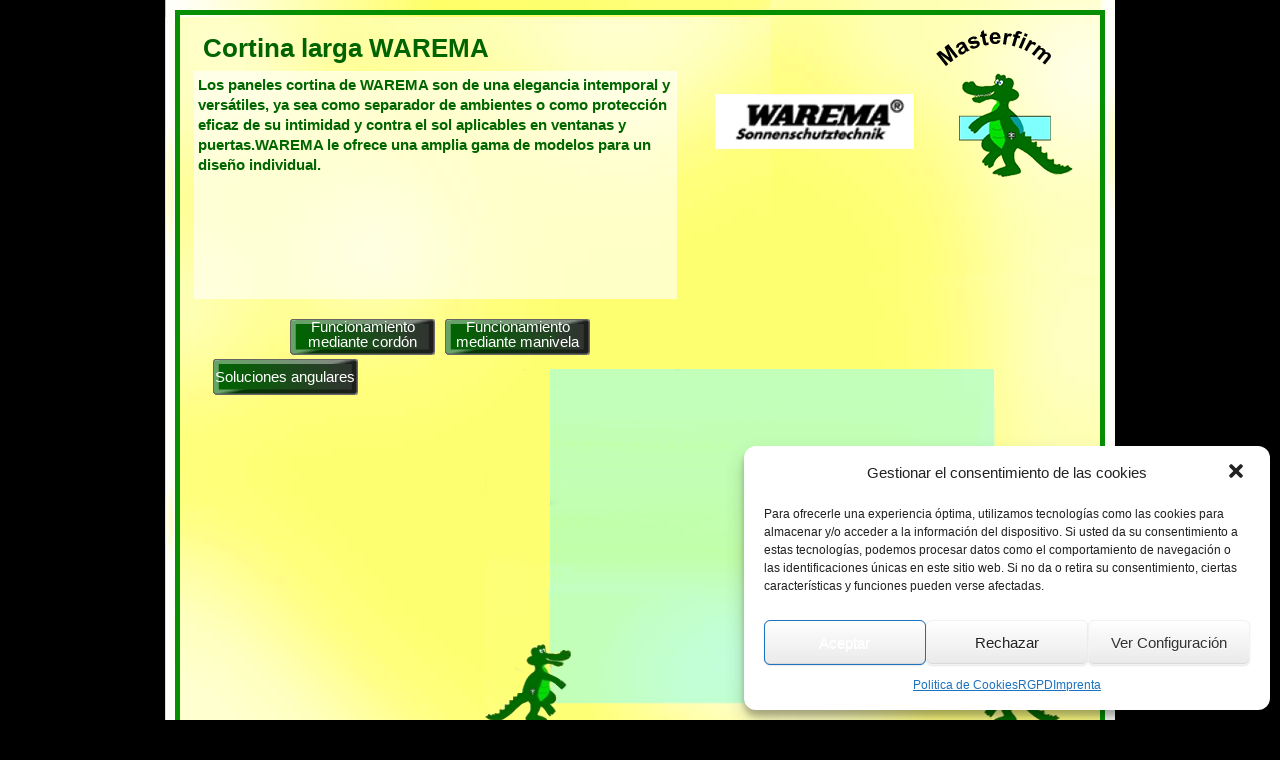

--- FILE ---
content_type: text/html; charset=UTF-8
request_url: https://grupo-aligator.com/es/cortina-larga-warema-mijas/
body_size: 9974
content:
<!doctype html>
<!--[if lt IE 7 ]> <html class="no-js ie6" lang="es-ES"> <![endif]-->
<!--[if IE 7 ]>    <html class="no-js ie7" lang="es-ES"> <![endif]-->
<!--[if IE 8 ]>    <html class="no-js ie8" lang="es-ES"> <![endif]-->
<!--[if (gte IE 9)|!(IE)]><!--> <html class="no-js" lang="es-ES"> <!--<![endif]-->
<head>
<title>Cortina larga WAREMA Mijas, Tarifa, Malaga, Marbella, Torrox - Cristaleria Aligator</title>
<meta charset="UTF-8" />
<meta name="viewport" content="width=device-width, user-scalable=no, initial-scale=1.0, minimum-scale=1.0, maximum-scale=1.0">
<meta http-equiv="X-UA-Compatible" content="IE=edge,chrome=1" />
<link rel="profile" href="http://gmpg.org/xfn/11" />
<link rel="pingback" href="https://grupo-aligator.com/xmlrpc.php" />
<script type="text/javascript">
    var templateUrl = 'https://grupo-aligator.com/wp-content/themes/cristaleriaaligator';
</script>
<meta name='robots' content='index, follow, max-image-preview:large, max-snippet:-1, max-video-preview:-1' />
<link rel="alternate" hreflang="en-us" href="https://grupo-aligator.com/long-curtains-warema-tarifa/" />
<link rel="alternate" hreflang="de-de" href="https://grupo-aligator.com/de/flachenvorhange/" />
<link rel="alternate" hreflang="es-es" href="https://grupo-aligator.com/es/cortina-larga-warema-mijas/" />
<link rel="alternate" hreflang="x-default" href="https://grupo-aligator.com/long-curtains-warema-tarifa/" />

	<!-- This site is optimized with the Yoast SEO plugin v19.11 - https://yoast.com/wordpress/plugins/seo/ -->
	<meta name="description" content="Cortina larga WAREMA Mijas, Tarifa, Malaga, Marbella, Torrox - Cristaleria Aligator también instala jardín de invierno, cortinas de vidrio en Sotogrande Costa del Sol" />
	<link rel="canonical" href="https://grupo-aligator.com/es/cortina-larga-warema-mijas/" />
	<meta property="og:locale" content="es_ES" />
	<meta property="og:type" content="article" />
	<meta property="og:title" content="Cortina larga WAREMA Mijas, Tarifa, Malaga, Marbella, Torrox - Cristaleria Aligator" />
	<meta property="og:description" content="Cortina larga WAREMA Mijas, Tarifa, Malaga, Marbella, Torrox - Cristaleria Aligator también instala jardín de invierno, cortinas de vidrio en Sotogrande Costa del Sol" />
	<meta property="og:url" content="https://grupo-aligator.com/es/cortina-larga-warema-mijas/" />
	<meta property="article:modified_time" content="2019-12-18T15:51:44+00:00" />
	<meta name="twitter:card" content="summary_large_image" />
	<script type="application/ld+json" class="yoast-schema-graph">{"@context":"https://schema.org","@graph":[{"@type":"WebPage","@id":"https://grupo-aligator.com/es/cortina-larga-warema-mijas/","url":"https://grupo-aligator.com/es/cortina-larga-warema-mijas/","name":"Cortina larga WAREMA Mijas, Tarifa, Malaga, Marbella, Torrox - Cristaleria Aligator","isPartOf":{"@id":"https://grupo-aligator.com/es/#website"},"datePublished":"2014-07-15T16:30:53+00:00","dateModified":"2019-12-18T15:51:44+00:00","description":"Cortina larga WAREMA Mijas, Tarifa, Malaga, Marbella, Torrox - Cristaleria Aligator también instala jardín de invierno, cortinas de vidrio en Sotogrande Costa del Sol","breadcrumb":{"@id":"https://grupo-aligator.com/es/cortina-larga-warema-mijas/#breadcrumb"},"inLanguage":"es","potentialAction":[{"@type":"ReadAction","target":["https://grupo-aligator.com/es/cortina-larga-warema-mijas/"]}]},{"@type":"BreadcrumbList","@id":"https://grupo-aligator.com/es/cortina-larga-warema-mijas/#breadcrumb","itemListElement":[{"@type":"ListItem","position":1,"name":"Home","item":"https://grupo-aligator.com/es/"},{"@type":"ListItem","position":2,"name":"Cortina larga WAREMA"}]},{"@type":"WebSite","@id":"https://grupo-aligator.com/es/#website","url":"https://grupo-aligator.com/es/","name":"","description":"","publisher":{"@id":"https://grupo-aligator.com/es/#organization"},"potentialAction":[{"@type":"SearchAction","target":{"@type":"EntryPoint","urlTemplate":"https://grupo-aligator.com/es/?s={search_term_string}"},"query-input":"required name=search_term_string"}],"inLanguage":"es"},{"@type":"Organization","@id":"https://grupo-aligator.com/es/#organization","name":"Cristaleria Aligator S.L.","url":"https://grupo-aligator.com/es/","logo":{"@type":"ImageObject","inLanguage":"es","@id":"https://grupo-aligator.com/es/#/schema/logo/image/","url":"http://grupo-aligator.com/wp-content/uploads/2019/11/aligator-logo-de.png","contentUrl":"http://grupo-aligator.com/wp-content/uploads/2019/11/aligator-logo-de.png","width":150,"height":160,"caption":"Cristaleria Aligator S.L."},"image":{"@id":"https://grupo-aligator.com/es/#/schema/logo/image/"}}]}</script>
	<!-- / Yoast SEO plugin. -->


<link rel='dns-prefetch' href='//ajax.googleapis.com' />
<link rel='dns-prefetch' href='//fonts.googleapis.com' />
<link rel="alternate" type="application/rss+xml" title=" &raquo; Feed" href="https://grupo-aligator.com/es/feed/" />
<link rel="alternate" type="application/rss+xml" title=" &raquo; Feed de los comentarios" href="https://grupo-aligator.com/es/comments/feed/" />
<script type="text/javascript">
window._wpemojiSettings = {"baseUrl":"https:\/\/s.w.org\/images\/core\/emoji\/14.0.0\/72x72\/","ext":".png","svgUrl":"https:\/\/s.w.org\/images\/core\/emoji\/14.0.0\/svg\/","svgExt":".svg","source":{"concatemoji":"https:\/\/grupo-aligator.com\/wp-includes\/js\/wp-emoji-release.min.js?ver=6.1.9"}};
/*! This file is auto-generated */
!function(e,a,t){var n,r,o,i=a.createElement("canvas"),p=i.getContext&&i.getContext("2d");function s(e,t){var a=String.fromCharCode,e=(p.clearRect(0,0,i.width,i.height),p.fillText(a.apply(this,e),0,0),i.toDataURL());return p.clearRect(0,0,i.width,i.height),p.fillText(a.apply(this,t),0,0),e===i.toDataURL()}function c(e){var t=a.createElement("script");t.src=e,t.defer=t.type="text/javascript",a.getElementsByTagName("head")[0].appendChild(t)}for(o=Array("flag","emoji"),t.supports={everything:!0,everythingExceptFlag:!0},r=0;r<o.length;r++)t.supports[o[r]]=function(e){if(p&&p.fillText)switch(p.textBaseline="top",p.font="600 32px Arial",e){case"flag":return s([127987,65039,8205,9895,65039],[127987,65039,8203,9895,65039])?!1:!s([55356,56826,55356,56819],[55356,56826,8203,55356,56819])&&!s([55356,57332,56128,56423,56128,56418,56128,56421,56128,56430,56128,56423,56128,56447],[55356,57332,8203,56128,56423,8203,56128,56418,8203,56128,56421,8203,56128,56430,8203,56128,56423,8203,56128,56447]);case"emoji":return!s([129777,127995,8205,129778,127999],[129777,127995,8203,129778,127999])}return!1}(o[r]),t.supports.everything=t.supports.everything&&t.supports[o[r]],"flag"!==o[r]&&(t.supports.everythingExceptFlag=t.supports.everythingExceptFlag&&t.supports[o[r]]);t.supports.everythingExceptFlag=t.supports.everythingExceptFlag&&!t.supports.flag,t.DOMReady=!1,t.readyCallback=function(){t.DOMReady=!0},t.supports.everything||(n=function(){t.readyCallback()},a.addEventListener?(a.addEventListener("DOMContentLoaded",n,!1),e.addEventListener("load",n,!1)):(e.attachEvent("onload",n),a.attachEvent("onreadystatechange",function(){"complete"===a.readyState&&t.readyCallback()})),(e=t.source||{}).concatemoji?c(e.concatemoji):e.wpemoji&&e.twemoji&&(c(e.twemoji),c(e.wpemoji)))}(window,document,window._wpemojiSettings);
</script>
<style type="text/css">
img.wp-smiley,
img.emoji {
	display: inline !important;
	border: none !important;
	box-shadow: none !important;
	height: 1em !important;
	width: 1em !important;
	margin: 0 0.07em !important;
	vertical-align: -0.1em !important;
	background: none !important;
	padding: 0 !important;
}
</style>
	<link rel='stylesheet' id='cristaleriaaligator-style-css' href='https://grupo-aligator.com/wp-content/themes/Aligator%20child/style.css?ver=1.7.5' type='text/css' media='all' />
<link rel='stylesheet' id='wp-block-library-css' href='https://grupo-aligator.com/wp-includes/css/dist/block-library/style.min.css?ver=6.1.9' type='text/css' media='all' />
<link rel='stylesheet' id='classic-theme-styles-css' href='https://grupo-aligator.com/wp-includes/css/classic-themes.min.css?ver=1' type='text/css' media='all' />
<style id='global-styles-inline-css' type='text/css'>
body{--wp--preset--color--black: #000000;--wp--preset--color--cyan-bluish-gray: #abb8c3;--wp--preset--color--white: #ffffff;--wp--preset--color--pale-pink: #f78da7;--wp--preset--color--vivid-red: #cf2e2e;--wp--preset--color--luminous-vivid-orange: #ff6900;--wp--preset--color--luminous-vivid-amber: #fcb900;--wp--preset--color--light-green-cyan: #7bdcb5;--wp--preset--color--vivid-green-cyan: #00d084;--wp--preset--color--pale-cyan-blue: #8ed1fc;--wp--preset--color--vivid-cyan-blue: #0693e3;--wp--preset--color--vivid-purple: #9b51e0;--wp--preset--gradient--vivid-cyan-blue-to-vivid-purple: linear-gradient(135deg,rgba(6,147,227,1) 0%,rgb(155,81,224) 100%);--wp--preset--gradient--light-green-cyan-to-vivid-green-cyan: linear-gradient(135deg,rgb(122,220,180) 0%,rgb(0,208,130) 100%);--wp--preset--gradient--luminous-vivid-amber-to-luminous-vivid-orange: linear-gradient(135deg,rgba(252,185,0,1) 0%,rgba(255,105,0,1) 100%);--wp--preset--gradient--luminous-vivid-orange-to-vivid-red: linear-gradient(135deg,rgba(255,105,0,1) 0%,rgb(207,46,46) 100%);--wp--preset--gradient--very-light-gray-to-cyan-bluish-gray: linear-gradient(135deg,rgb(238,238,238) 0%,rgb(169,184,195) 100%);--wp--preset--gradient--cool-to-warm-spectrum: linear-gradient(135deg,rgb(74,234,220) 0%,rgb(151,120,209) 20%,rgb(207,42,186) 40%,rgb(238,44,130) 60%,rgb(251,105,98) 80%,rgb(254,248,76) 100%);--wp--preset--gradient--blush-light-purple: linear-gradient(135deg,rgb(255,206,236) 0%,rgb(152,150,240) 100%);--wp--preset--gradient--blush-bordeaux: linear-gradient(135deg,rgb(254,205,165) 0%,rgb(254,45,45) 50%,rgb(107,0,62) 100%);--wp--preset--gradient--luminous-dusk: linear-gradient(135deg,rgb(255,203,112) 0%,rgb(199,81,192) 50%,rgb(65,88,208) 100%);--wp--preset--gradient--pale-ocean: linear-gradient(135deg,rgb(255,245,203) 0%,rgb(182,227,212) 50%,rgb(51,167,181) 100%);--wp--preset--gradient--electric-grass: linear-gradient(135deg,rgb(202,248,128) 0%,rgb(113,206,126) 100%);--wp--preset--gradient--midnight: linear-gradient(135deg,rgb(2,3,129) 0%,rgb(40,116,252) 100%);--wp--preset--duotone--dark-grayscale: url('#wp-duotone-dark-grayscale');--wp--preset--duotone--grayscale: url('#wp-duotone-grayscale');--wp--preset--duotone--purple-yellow: url('#wp-duotone-purple-yellow');--wp--preset--duotone--blue-red: url('#wp-duotone-blue-red');--wp--preset--duotone--midnight: url('#wp-duotone-midnight');--wp--preset--duotone--magenta-yellow: url('#wp-duotone-magenta-yellow');--wp--preset--duotone--purple-green: url('#wp-duotone-purple-green');--wp--preset--duotone--blue-orange: url('#wp-duotone-blue-orange');--wp--preset--font-size--small: 13px;--wp--preset--font-size--medium: 20px;--wp--preset--font-size--large: 36px;--wp--preset--font-size--x-large: 42px;--wp--preset--spacing--20: 0.44rem;--wp--preset--spacing--30: 0.67rem;--wp--preset--spacing--40: 1rem;--wp--preset--spacing--50: 1.5rem;--wp--preset--spacing--60: 2.25rem;--wp--preset--spacing--70: 3.38rem;--wp--preset--spacing--80: 5.06rem;}:where(.is-layout-flex){gap: 0.5em;}body .is-layout-flow > .alignleft{float: left;margin-inline-start: 0;margin-inline-end: 2em;}body .is-layout-flow > .alignright{float: right;margin-inline-start: 2em;margin-inline-end: 0;}body .is-layout-flow > .aligncenter{margin-left: auto !important;margin-right: auto !important;}body .is-layout-constrained > .alignleft{float: left;margin-inline-start: 0;margin-inline-end: 2em;}body .is-layout-constrained > .alignright{float: right;margin-inline-start: 2em;margin-inline-end: 0;}body .is-layout-constrained > .aligncenter{margin-left: auto !important;margin-right: auto !important;}body .is-layout-constrained > :where(:not(.alignleft):not(.alignright):not(.alignfull)){max-width: var(--wp--style--global--content-size);margin-left: auto !important;margin-right: auto !important;}body .is-layout-constrained > .alignwide{max-width: var(--wp--style--global--wide-size);}body .is-layout-flex{display: flex;}body .is-layout-flex{flex-wrap: wrap;align-items: center;}body .is-layout-flex > *{margin: 0;}:where(.wp-block-columns.is-layout-flex){gap: 2em;}.has-black-color{color: var(--wp--preset--color--black) !important;}.has-cyan-bluish-gray-color{color: var(--wp--preset--color--cyan-bluish-gray) !important;}.has-white-color{color: var(--wp--preset--color--white) !important;}.has-pale-pink-color{color: var(--wp--preset--color--pale-pink) !important;}.has-vivid-red-color{color: var(--wp--preset--color--vivid-red) !important;}.has-luminous-vivid-orange-color{color: var(--wp--preset--color--luminous-vivid-orange) !important;}.has-luminous-vivid-amber-color{color: var(--wp--preset--color--luminous-vivid-amber) !important;}.has-light-green-cyan-color{color: var(--wp--preset--color--light-green-cyan) !important;}.has-vivid-green-cyan-color{color: var(--wp--preset--color--vivid-green-cyan) !important;}.has-pale-cyan-blue-color{color: var(--wp--preset--color--pale-cyan-blue) !important;}.has-vivid-cyan-blue-color{color: var(--wp--preset--color--vivid-cyan-blue) !important;}.has-vivid-purple-color{color: var(--wp--preset--color--vivid-purple) !important;}.has-black-background-color{background-color: var(--wp--preset--color--black) !important;}.has-cyan-bluish-gray-background-color{background-color: var(--wp--preset--color--cyan-bluish-gray) !important;}.has-white-background-color{background-color: var(--wp--preset--color--white) !important;}.has-pale-pink-background-color{background-color: var(--wp--preset--color--pale-pink) !important;}.has-vivid-red-background-color{background-color: var(--wp--preset--color--vivid-red) !important;}.has-luminous-vivid-orange-background-color{background-color: var(--wp--preset--color--luminous-vivid-orange) !important;}.has-luminous-vivid-amber-background-color{background-color: var(--wp--preset--color--luminous-vivid-amber) !important;}.has-light-green-cyan-background-color{background-color: var(--wp--preset--color--light-green-cyan) !important;}.has-vivid-green-cyan-background-color{background-color: var(--wp--preset--color--vivid-green-cyan) !important;}.has-pale-cyan-blue-background-color{background-color: var(--wp--preset--color--pale-cyan-blue) !important;}.has-vivid-cyan-blue-background-color{background-color: var(--wp--preset--color--vivid-cyan-blue) !important;}.has-vivid-purple-background-color{background-color: var(--wp--preset--color--vivid-purple) !important;}.has-black-border-color{border-color: var(--wp--preset--color--black) !important;}.has-cyan-bluish-gray-border-color{border-color: var(--wp--preset--color--cyan-bluish-gray) !important;}.has-white-border-color{border-color: var(--wp--preset--color--white) !important;}.has-pale-pink-border-color{border-color: var(--wp--preset--color--pale-pink) !important;}.has-vivid-red-border-color{border-color: var(--wp--preset--color--vivid-red) !important;}.has-luminous-vivid-orange-border-color{border-color: var(--wp--preset--color--luminous-vivid-orange) !important;}.has-luminous-vivid-amber-border-color{border-color: var(--wp--preset--color--luminous-vivid-amber) !important;}.has-light-green-cyan-border-color{border-color: var(--wp--preset--color--light-green-cyan) !important;}.has-vivid-green-cyan-border-color{border-color: var(--wp--preset--color--vivid-green-cyan) !important;}.has-pale-cyan-blue-border-color{border-color: var(--wp--preset--color--pale-cyan-blue) !important;}.has-vivid-cyan-blue-border-color{border-color: var(--wp--preset--color--vivid-cyan-blue) !important;}.has-vivid-purple-border-color{border-color: var(--wp--preset--color--vivid-purple) !important;}.has-vivid-cyan-blue-to-vivid-purple-gradient-background{background: var(--wp--preset--gradient--vivid-cyan-blue-to-vivid-purple) !important;}.has-light-green-cyan-to-vivid-green-cyan-gradient-background{background: var(--wp--preset--gradient--light-green-cyan-to-vivid-green-cyan) !important;}.has-luminous-vivid-amber-to-luminous-vivid-orange-gradient-background{background: var(--wp--preset--gradient--luminous-vivid-amber-to-luminous-vivid-orange) !important;}.has-luminous-vivid-orange-to-vivid-red-gradient-background{background: var(--wp--preset--gradient--luminous-vivid-orange-to-vivid-red) !important;}.has-very-light-gray-to-cyan-bluish-gray-gradient-background{background: var(--wp--preset--gradient--very-light-gray-to-cyan-bluish-gray) !important;}.has-cool-to-warm-spectrum-gradient-background{background: var(--wp--preset--gradient--cool-to-warm-spectrum) !important;}.has-blush-light-purple-gradient-background{background: var(--wp--preset--gradient--blush-light-purple) !important;}.has-blush-bordeaux-gradient-background{background: var(--wp--preset--gradient--blush-bordeaux) !important;}.has-luminous-dusk-gradient-background{background: var(--wp--preset--gradient--luminous-dusk) !important;}.has-pale-ocean-gradient-background{background: var(--wp--preset--gradient--pale-ocean) !important;}.has-electric-grass-gradient-background{background: var(--wp--preset--gradient--electric-grass) !important;}.has-midnight-gradient-background{background: var(--wp--preset--gradient--midnight) !important;}.has-small-font-size{font-size: var(--wp--preset--font-size--small) !important;}.has-medium-font-size{font-size: var(--wp--preset--font-size--medium) !important;}.has-large-font-size{font-size: var(--wp--preset--font-size--large) !important;}.has-x-large-font-size{font-size: var(--wp--preset--font-size--x-large) !important;}
.wp-block-navigation a:where(:not(.wp-element-button)){color: inherit;}
:where(.wp-block-columns.is-layout-flex){gap: 2em;}
.wp-block-pullquote{font-size: 1.5em;line-height: 1.6;}
</style>
<link rel='stylesheet' id='DOPTG_JScrollPaneStyle-css' href='https://grupo-aligator.com/wp-content/plugins/_doptg/libraries/gui/css/jquery.jscrollpane.css?ver=6.1.9' type='text/css' media='all' />
<link rel='stylesheet' id='DOPTG_ThumbnailGalleryStyle-css' href='https://grupo-aligator.com/wp-content/plugins/_doptg/assets/gui/css/jquery.dop.ThumbnailGallery.css?ver=6.1.9' type='text/css' media='all' />
<link rel='stylesheet' id='contact-form-7-css' href='https://grupo-aligator.com/wp-content/plugins/contact-form-7/includes/css/styles.css?ver=5.6.4' type='text/css' media='all' />
<link rel='stylesheet' id='backButtonCSS-css' href='https://grupo-aligator.com/wp-content/plugins/wp-back-button/css/style.css?ver=6.1.9' type='text/css' media='all' />
<link rel='stylesheet' id='googleFonts1-css' href='http://fonts.googleapis.com/css?family=Cabin%3A400%2C500%2C600%2Cbold&#038;ver=6.1.9' type='text/css' media='all' />
<link rel='stylesheet' id='googleFonts2-css' href='http://fonts.googleapis.com/css?family=PT+Sans+Narrow%3Aregular%2Cbold&#038;ver=6.1.9' type='text/css' media='all' />
<link rel='stylesheet' id='wpml-legacy-dropdown-0-css' href='//grupo-aligator.com/wp-content/plugins/sitepress-multilingual-cms/templates/language-switchers/legacy-dropdown/style.min.css?ver=1' type='text/css' media='all' />
<style id='wpml-legacy-dropdown-0-inline-css' type='text/css'>
.wpml-ls-statics-shortcode_actions, .wpml-ls-statics-shortcode_actions .wpml-ls-sub-menu, .wpml-ls-statics-shortcode_actions a {border-color:#cdcdcd;}.wpml-ls-statics-shortcode_actions a {color:#444444;background-color:#ffffff;}.wpml-ls-statics-shortcode_actions a:hover,.wpml-ls-statics-shortcode_actions a:focus {color:#000000;background-color:#eeeeee;}.wpml-ls-statics-shortcode_actions .wpml-ls-current-language>a {color:#444444;background-color:#ffffff;}.wpml-ls-statics-shortcode_actions .wpml-ls-current-language:hover>a, .wpml-ls-statics-shortcode_actions .wpml-ls-current-language>a:focus {color:#000000;background-color:#eeeeee;}
</style>
<link rel='stylesheet' id='cmplz-general-css' href='https://grupo-aligator.com/wp-content/plugins/complianz-gdpr/assets/css/cookieblocker.min.css?ver=6.1.6.1' type='text/css' media='all' />
<link rel='stylesheet' id='parent-style-css' href='https://grupo-aligator.com/wp-content/themes/cristaleriaaligator/style.css?ver=6.1.9' type='text/css' media='all' />
<link rel='stylesheet' id='child-theme-css-css' href='https://grupo-aligator.com/wp-content/themes/Aligator%20child/style.css?ver=6.1.9' type='text/css' media='all' />
<script type='text/javascript' src='https://ajax.googleapis.com/ajax/libs/jquery/1.6.1/jquery.min.js?ver=1.6.1' id='jquery-js'></script>
<script type='text/javascript' src='https://grupo-aligator.com/wp-content/plugins/wp-back-button/js/wp-backbutton.js?ver=6.1.9' id='backButtonJS-js'></script>
<script type='text/javascript' src='//grupo-aligator.com/wp-content/plugins/sitepress-multilingual-cms/templates/language-switchers/legacy-dropdown/script.min.js?ver=1' id='wpml-legacy-dropdown-0-js'></script>
<script type='text/javascript' src='https://grupo-aligator.com/wp-content/themes/cristaleriaaligator/js/modernizr.js?ver=2.6.1' id='modernizr-js'></script>
<script type='text/javascript' src='https://grupo-aligator.com/wp-content/themes/cristaleriaaligator/js/tooltip.js?ver=6.1.9' id='brightpage_tooltip-js'></script>
<script type='text/javascript' src='https://grupo-aligator.com/wp-content/themes/cristaleriaaligator/js/custom.js?ver=6.1.9' id='brightpage_custom-js'></script>
<script type='text/javascript' src='https://grupo-aligator.com/wp-content/themes/cristaleriaaligator/js/jquery.nivo.slider.pack.js?ver=6.1.9' id='brightpage_nivoslider-js'></script>
<script type='text/javascript' src='https://grupo-aligator.com/wp-includes/js/swfobject.js?ver=2.2-20120417' id='swfobject-js'></script>
<link rel="https://api.w.org/" href="https://grupo-aligator.com/es/wp-json/" /><link rel="alternate" type="application/json" href="https://grupo-aligator.com/es/wp-json/wp/v2/pages/2410" /><link rel="EditURI" type="application/rsd+xml" title="RSD" href="https://grupo-aligator.com/xmlrpc.php?rsd" />
<link rel="wlwmanifest" type="application/wlwmanifest+xml" href="https://grupo-aligator.com/wp-includes/wlwmanifest.xml" />
<meta name="generator" content="WordPress 6.1.9" />
<link rel='shortlink' href='https://grupo-aligator.com/es/?p=2410' />
<link rel="alternate" type="application/json+oembed" href="https://grupo-aligator.com/es/wp-json/oembed/1.0/embed?url=https%3A%2F%2Fgrupo-aligator.com%2Fes%2Fcortina-larga-warema-mijas%2F" />
<link rel="alternate" type="text/xml+oembed" href="https://grupo-aligator.com/es/wp-json/oembed/1.0/embed?url=https%3A%2F%2Fgrupo-aligator.com%2Fes%2Fcortina-larga-warema-mijas%2F&#038;format=xml" />
<meta name="generator" content="WPML ver:4.5.14 stt:1,3,2;" />
<style type="text/css">.backButton{}</style><style>.cmplz-hidden{display:none!important;}</style><meta name="generator" content="Powered by Visual Composer - drag and drop page builder for WordPress."/>
<!--[if lte IE 9]><link rel="stylesheet" type="text/css" href="https://grupo-aligator.com/wp-content/plugins/js_composer/assets/css/vc_lte_ie9.min.css" media="screen"><![endif]--><noscript><style type="text/css"> .wpb_animate_when_almost_visible { opacity: 1; }</style></noscript><!--<script src="/js/jquery.min.js"></script>-->
<link rel="shortcut icon" href="https://grupo-aligator.com/wp-content/themes/cristaleriaaligator/favicon.ico" type="image/vnd.microsoft.icon" />
<link rel="icon" href="https://grupo-aligator.com/wp-content/themes/cristaleriaaligator/favicon.ico" type="image/x-ico" />
<link href='http://fonts.googleapis.com/css?family=Roboto:400,500,100,700' rel='stylesheet' type='text/css'>
<link href='http://fonts.googleapis.com/css?family=Averia+Serif+Libre:400,700' rel='stylesheet' type='text/css'>
<link href='http://fonts.googleapis.com/css?family=Open+Sans:600italic' rel='stylesheet' type='text/css'>

<script type="text/javascript">
$(':checkbox').click(function() {
    $('#checkbox-link').toggle($(':checkbox:checked').length > 0);
});
</script>

<!-- slider like popup toogle visibility -->
<script type="text/javascript">
<!--
    function toggle_visibility(id) {
       var e = document.getElementById(id);
       if(e.style.display == 'block')
          e.style.display = 'none';
       else
          e.style.display = 'block';
    }
//-->
</script>

<script type="text/javascript">
/*** 
    Simple jQuery Slideshow Script
    Released by Jon Raasch (jonraasch.com) under FreeBSD license: free to use or modify, not responsible for anything, etc.  Please link out to me if you like it :)
***/

function slideSwitch1() {
    var $active = $('#slideshow-1 IMG.active');

    if ( $active.length == 0 ) $active = $('#slideshow-1 IMG:last');

    // use this to pull the images in the order they appear in the markup
    var $next =  $active.next().length ? $active.next()
        : $('#slideshow-1 IMG:first');

    // uncomment the 3 lines below to pull the images in random order
    
    // var $sibs  = $active.siblings();
    // var rndNum = Math.floor(Math.random() * $sibs.length );
    // var $next  = $( $sibs[ rndNum ] );


    $active.addClass('last-active');

    $next.css({opacity: 0.0})
        .addClass('active')
        .animate({opacity: 1.0}, 1000, function() {
            $active.removeClass('active last-active');
        });
}

$(function() {
    setInterval( "slideSwitch1()", 5000 );
});

</script>


<script type="text/javascript">
/*** 
    Simple jQuery Slideshow Script
    Released by Jon Raasch (jonraasch.com) under FreeBSD license: free to use or modify, not responsible for anything, etc.  Please link out to me if you like it :)
***/

function slideSwitch2() {
    var $active = $('#slideshow-2 IMG.active');

    if ( $active.length == 0 ) $active = $('#slideshow-2 IMG:last');

    // use this to pull the images in the order they appear in the markup
    var $next =  $active.next().length ? $active.next()
        : $('#slideshow-2 IMG:first');

    // uncomment the 3 lines below to pull the images in random order
    
    // var $sibs  = $active.siblings();
    // var rndNum = Math.floor(Math.random() * $sibs.length );
    // var $next  = $( $sibs[ rndNum ] );


    $active.addClass('last-active');

    $next.css({opacity: 0.0})
        .addClass('active')
        .animate({opacity: 1.0}, 1000, function() {
            $active.removeClass('active last-active');
        });
}

$(function() {
    setInterval( "slideSwitch2()", 5000 );
});

</script>

<script type="text/javascript">
/*** 
    Simple jQuery Slideshow Script
    Released by Jon Raasch (jonraasch.com) under FreeBSD license: free to use or modify, not responsible for anything, etc.  Please link out to me if you like it :)
***/

function slideSwitchContact() {
    var $active = $('#slideshow-contact IMG.active');

    if ( $active.length == 0 ) $active = $('#slideshow-contact IMG:last');

    // use this to pull the images in the order they appear in the markup
    var $next =  $active.next().length ? $active.next()
        : $('#slideshow-contact IMG:first');

    // uncomment the 3 lines below to pull the images in random order
    
    // var $sibs  = $active.siblings();
    // var rndNum = Math.floor(Math.random() * $sibs.length );
    // var $next  = $( $sibs[ rndNum ] );


    $active.addClass('last-active');

    $next.css({opacity: 0.0})
        .addClass('active')
        .animate({opacity: 1.0}, 1000, function() {
            $active.removeClass('active last-active');
        });
}

$(function() {
    setInterval( "slideSwitchContact()", 5000 );
});

</script>

<script language="javascript">
function link(link) {
	document.location=link;
}
</script>

</head>
<body data-cmplz=1 class="page-template page-template-category-page page-template-category-page-php page page-id-2410 wpb-js-composer js-comp-ver-5.0.1 vc_responsive">


<div id="container">

    
    
    
        <div id="wrapper" class="clearfix">
    
        <div id="content">


        
        
            <div id="post-2410" class="post-2410 page type-page status-publish hentry">

                <h1 class="post-title">Cortina larga WAREMA</h1>
                
                
                 

                <div class="post-entry-page">
                    <div id="aligator-logo-es"></div>
<div class="toldos-top-logo"><img decoding="async" src="/wp-content/uploads/2013/09/warema-logo.png" /></div>
<div id="toldos-aligator-description">
<p>Los paneles cortina de WAREMA son de una elegancia intemporal y versátiles, ya sea como separador de ambientes o como protección eficaz de su intimidad y contra el sol aplicables en ventanas y puertas.WAREMA le ofrece una amplia gama de modelos para un diseño individual.</p>
</div>
<div id="toldos-menu-content">
<div id="toldos-menu-line-1">
<div class="toldos-menu"><a href="http://grupo-aligator.com/es/bedienung-durch-schnur/" id="toldos-kassetten-markisen-menu-item-1" class="double-line">Funcionamiento mediante cordón</a></div>
<div class="toldos-menu"><a href="http://grupo-aligator.com/es/bedienung-durch-stab/" id="toldos-kassetten-markisen-menu-item-2" class="double-line">Funcionamiento mediante manivela</a></div>
</div>
<div id="toldos-menu-line-2">
<div class="toldos-menu"><a href="http://grupo-aligator.com/es/ecklosungen/" id="toldos-kassetten-markisen-menu-item-3">Soluciones angulares</a></div>
</div>
</div>
<div class="toldos-menu-images">
<p><img decoding="async" id="toldos-kassetten-markisen-menu-item-1-img" src="/wp-content/uploads/2014/07/innenliegende-beschattung-flachenvorhange-cat.jpg" /></p>
<p><img decoding="async" id="toldos-kassetten-markisen-menu-item-2-img" src="/wp-content/uploads/2014/07/flachenvorhange-bedienung-durch-stab.jpg" /></p>
<p><img decoding="async" id="toldos-kassetten-markisen-menu-item-3-img" src="/wp-content/uploads/2014/07/flachenvorhange-ecklosungen.jpg" /></p>
<p><img decoding="async" id="toldos-kassetten-markisen-menu-item-4-img" src="#" /></p>
<p><img decoding="async" id="toldos-kassetten-markisen-menu-item-5-img" src="#" /></p>
<p><img decoding="async" id="toldos-kassetten-markisen-menu-item-6-img" src="#" /></p>
</div>
<p><script type="text/javascript">
$(function() {
    $('#toldos-kassetten-markisen-menu-item-1').hover(function() { 
        $('#toldos-kassetten-markisen-menu-item-1-img').show(); 
    }, function() { 
        $('#toldos-kassetten-markisen-menu-item-1-img').hide(); 
    });
    $('#toldos-kassetten-markisen-menu-item-2').hover(function() { 
        $('#toldos-kassetten-markisen-menu-item-2-img').show(); 
    }, function() { 
        $('#toldos-kassetten-markisen-menu-item-2-img').hide(); 
    });
    $('#toldos-kassetten-markisen-menu-item-3').hover(function() { 
        $('#toldos-kassetten-markisen-menu-item-3-img').show(); 
    }, function() { 
        $('#toldos-kassetten-markisen-menu-item-3-img').hide(); 
    });
    $('#toldos-kassetten-markisen-menu-item-4').hover(function() { 
        $('#toldos-kassetten-markisen-menu-item-4-img').show(); 
    }, function() { 
        $('#toldos-kassetten-markisen-menu-item-4-img').hide(); 
    });
    $('#toldos-kassetten-markisen-menu-item-5').hover(function() { 
        $('#toldos-kassetten-markisen-menu-item-5-img').show(); 
    }, function() { 
        $('#toldos-kassetten-markisen-menu-item-5-img').hide(); 
    });
    $('#toldos-kassetten-markisen-menu-item-6').hover(function() { 
        $('#toldos-kassetten-markisen-menu-item-6-img').show(); 
    }, function() { 
        $('#toldos-kassetten-markisen-menu-item-6-img').hide(); 
    });
});
</script></p>
                                    </div><!-- end of .post-entry -->

                             

            <div class="post-edit"></div> 
            </div><!-- end of #post-2410 -->

            
         

        
          

        </div><!-- end of #content
        -->

</div><!-- end of #wrapper -->
    </div><!-- end of #container -->
    

<div id="footer">
<div id="footer-content">
		<div id="footer-details">Cristaleria Aligator, S.L. - Phone: 638 419 573</div>

               <div id="footer-home"><a href="/">----- Home /</a></div>
		
		<div id="footer-imprint"><a href="/es/imprint/">Imprenta /</a></div>

<div id="footer-gdpr"><a href="/es/privacy-policy/">RGPD</a></div>
	
</div>

                    <div class="backButton Right  transition" style="display:block">
                         <a href="https://grupo-aligator.com/es/" title="Volver"><div class="simbolo"></div><div class="texto">Volver</div></a>
                    </div>

                
<!-- Consent Management powered by Complianz | GDPR/CCPA Cookie Consent https://wordpress.org/plugins/complianz-gdpr -->
<div id="cmplz-cookiebanner-container"><div class="cmplz-cookiebanner cmplz-hidden banner-1 optin cmplz-bottom-right cmplz-categories-type-view-preferences" aria-modal="true" data-nosnippet="true" role="dialog" aria-live="polite" aria-labelledby="cmplz-header-1-optin" aria-describedby="cmplz-message-1-optin">
	<div class="cmplz-header">
		<div class="cmplz-logo"></div>
		<div class="cmplz-title" id="cmplz-header-1-optin">Gestionar el consentimiento de las cookies</div>
		<a class="cmplz-close" tabindex="0" role="button">
			<svg aria-hidden="true" focusable="false" data-prefix="fas" data-icon="times" class="svg-inline--fa fa-times fa-w-11" role="img" xmlns="http://www.w3.org/2000/svg" viewBox="0 0 352 512"><path fill="currentColor" d="M242.72 256l100.07-100.07c12.28-12.28 12.28-32.19 0-44.48l-22.24-22.24c-12.28-12.28-32.19-12.28-44.48 0L176 189.28 75.93 89.21c-12.28-12.28-32.19-12.28-44.48 0L9.21 111.45c-12.28 12.28-12.28 32.19 0 44.48L109.28 256 9.21 356.07c-12.28 12.28-12.28 32.19 0 44.48l22.24 22.24c12.28 12.28 32.2 12.28 44.48 0L176 322.72l100.07 100.07c12.28 12.28 32.2 12.28 44.48 0l22.24-22.24c12.28-12.28 12.28-32.19 0-44.48L242.72 256z"></path></svg>
		</a>
	</div>

		<div class="cmplz-divider cmplz-divider-header"></div>
		<div class="cmplz-body">
			<div class="cmplz-message" id="cmplz-message-1-optin">Para ofrecerle una experiencia óptima, utilizamos tecnologías como las cookies para almacenar y/o acceder a la información del dispositivo. Si usted da su consentimiento a estas tecnologías, podemos procesar datos como el comportamiento de navegación o las identificaciones únicas en este sitio web. Si no da o retira su consentimiento, ciertas características y funciones pueden verse afectadas.</div>
			<!-- categories start -->
			<div class="cmplz-categories">
				<details class="cmplz-category cmplz-functional" >
					<summary>
						<span class="cmplz-category-header">
							<span class="cmplz-category-title">Funcional</span>
							<span class='cmplz-always-active'>
								<span class="cmplz-banner-checkbox">
									<input type="checkbox"
										   id="cmplz-functional-optin"
										   data-category="cmplz_functional"
										   class="cmplz-consent-checkbox cmplz-functional"
										   size="40"
										   value="1"/>
									<label class="cmplz-label" for="cmplz-functional-optin" tabindex="0"><span>Funcional</span></label>
								</span>
								Siempre activo							</span>
							<span class="cmplz-icon cmplz-open"></span>
						</span>
					</summary>
					<div class="cmplz-description">
						<span class="cmplz-description-functional">El almacenamiento o acceso técnico es estrictamente necesario para el propósito legítimo de permitir el uso de un servicio específico explícitamente solicitado por el abonado o usuario, o con el único propósito de llevar a cabo la transmisión de una comunicación a través de una red de comunicaciones electrónicas.</span>
					</div>
				</details>

				<details class="cmplz-category cmplz-preferences" >
					<summary>
						<span class="cmplz-category-header">
							<span class="cmplz-category-title">Preferencias</span>
							<span class="cmplz-banner-checkbox">
								<input type="checkbox"
									   id="cmplz-preferences-optin"
									   data-category="cmplz_preferences"
									   class="cmplz-consent-checkbox cmplz-preferences"
									   size="40"
									   value="1"/>
								<label class="cmplz-label" for="cmplz-preferences-optin" tabindex="0"><span>Preferencias</span></label>
							</span>
							<span class="cmplz-icon cmplz-open"></span>
						</span>
					</summary>
					<div class="cmplz-description">
						<span class="cmplz-description-preferences">El almacenamiento o acceso técnico es necesario para la finalidad legítima de almacenar preferencias no solicitadas por el abonado o usuario.</span>
					</div>
				</details>

				<details class="cmplz-category cmplz-statistics" >
					<summary>
						<span class="cmplz-category-header">
							<span class="cmplz-category-title">Statistics</span>
							<span class="cmplz-banner-checkbox">
								<input type="checkbox"
									   id="cmplz-statistics-optin"
									   data-category="cmplz_statistics"
									   class="cmplz-consent-checkbox cmplz-statistics"
									   size="40"
									   value="1"/>
								<label class="cmplz-label" for="cmplz-statistics-optin" tabindex="0"><span>Statistics</span></label>
							</span>
							<span class="cmplz-icon cmplz-open"></span>
						</span>
					</summary>
					<div class="cmplz-description">
						<span class="cmplz-description-statistics">El almacenamiento o acceso técnico que es utilizado exclusivamente con fines estadísticos. </span>
						<span class="cmplz-description-statistics-anonymous">The technical storage or access that is used exclusively for anonymous statistical purposes. Without a subpoena, voluntary compliance on the part of your Internet Service Provider, or additional records from a third party, information stored or retrieved for this purpose alone cannot usually be used to identify you.</span>
					</div>
				</details>
				<details class="cmplz-category cmplz-marketing" >
					<summary>
						<span class="cmplz-category-header">
							<span class="cmplz-category-title">Marketing</span>
								<span class="cmplz-banner-checkbox">
									<input type="checkbox"
										   id="cmplz-marketing-optin"
										   data-category="cmplz_marketing"
										   class="cmplz-consent-checkbox cmplz-marketing"
										   size="40"
										   value="1"/>
									<label class="cmplz-label" for="cmplz-marketing-optin" tabindex="0"><span>Marketing</span></label>
								</span>
							<span class="cmplz-icon cmplz-open"></span>
						</span>
					</summary>
					<div class="cmplz-description">
						<span class="cmplz-description-marketing">El almacenamiento o acceso técnico es necesario para crear perfiles de usuario para enviar publicidad, o para seguir al usuario en un sitio web o en varios sitios web con fines de marketing similares.</span>
					</div>
				</details>
			</div><!-- categories end -->
					</div>

		<div class="cmplz-links cmplz-information">
			<a class="cmplz-link cmplz-manage-options cookie-statement" href="#" data-relative_url="#cmplz-manage-consent-container">Administrar opciones</a>
			<a class="cmplz-link cmplz-manage-third-parties cookie-statement" href="#" data-relative_url="#cmplz-cookies-overview">Gestionar los servicios</a>
			<a class="cmplz-link cmplz-manage-vendors tcf cookie-statement" href="#" data-relative_url="#cmplz-tcf-wrapper">Gestionar proveedores</a>
			<a class="cmplz-link cmplz-external cmplz-read-more-purposes tcf" target="_blank" rel="noopener noreferrer nofollow" href="https://cookiedatabase.org/tcf/purposes/">Leer más sobre estos propósitos</a>
					</div>

	<div class="cmplz-divider cmplz-footer"></div>

	<div class="cmplz-buttons">
		<button class="cmplz-btn cmplz-accept">Aceptar</button>
		<button class="cmplz-btn cmplz-deny">Rechazar</button>
		<button class="cmplz-btn cmplz-view-preferences">Ver Configuración</button>
		<button class="cmplz-btn cmplz-save-preferences">Guardar Ajustes</button>
		<a class="cmplz-btn cmplz-manage-options tcf cookie-statement" href="#" data-relative_url="#cmplz-manage-consent-container">Ver Configuración</a>
			</div>

	<div class="cmplz-links cmplz-documents">
		<a class="cmplz-link cookie-statement" href="#" data-relative_url="">{title}</a>
		<a class="cmplz-link privacy-statement" href="#" data-relative_url="">{title}</a>
		<a class="cmplz-link impressum" href="#" data-relative_url="">{title}</a>
			</div>

</div>


</div>
					<div id="cmplz-manage-consent" data-nosnippet="true"><button class="cmplz-btn cmplz-hidden cmplz-manage-consent manage-consent-1">Gestionar el consentimiento</button>

</div><script type='text/javascript' src='https://grupo-aligator.com/wp-content/plugins/_doptg/libraries/js/jquery.mousewheel.js?ver=6.1.9' id='DOPTG_MouseWheelJS-js'></script>
<script type='text/javascript' src='https://grupo-aligator.com/wp-content/plugins/_doptg/libraries/js/jquery.jscrollpane.min.js?ver=6.1.9' id='DOPTG_JScrollPaneJS-js'></script>
<script type='text/javascript' src='https://grupo-aligator.com/wp-content/plugins/_doptg/assets/js/jquery.dop.ThumbnailGallery.js?ver=6.1.9' id='DOPTG_ThumbnailGalleryJS-js'></script>
<script type='text/javascript' src='https://grupo-aligator.com/wp-content/plugins/contact-form-7/includes/swv/js/index.js?ver=5.6.4' id='swv-js'></script>
<script type='text/javascript' id='contact-form-7-js-extra'>
/* <![CDATA[ */
var wpcf7 = {"api":{"root":"https:\/\/grupo-aligator.com\/es\/wp-json\/","namespace":"contact-form-7\/v1"},"cached":"1"};
/* ]]> */
</script>
<script type='text/javascript' src='https://grupo-aligator.com/wp-content/plugins/contact-form-7/includes/js/index.js?ver=5.6.4' id='contact-form-7-js'></script>
<script type='text/javascript' id='cmplz-cookiebanner-js-extra'>
/* <![CDATA[ */
var complianz = {"prefix":"cmplz_","user_banner_id":"1","set_cookies":[],"block_ajax_content":"","banner_version":"14","version":"6.1.6.1","store_consent":"","do_not_track":"","consenttype":"optin","region":"eu","geoip":"","dismiss_timeout":"","disable_cookiebanner":"","soft_cookiewall":"","dismiss_on_scroll":"","cookie_expiry":"365","url":"https:\/\/grupo-aligator.com\/es\/wp-json\/complianz\/v1\/","locale":"lang=es&locale=es_ES","set_cookies_on_root":"","cookie_domain":"","current_policy_id":"14","cookie_path":"\/","categories":{"statistics":"estad\u00edsticas","marketing":"m\u00e1rketing"},"tcf_active":"","placeholdertext":"Haz clic para aceptar cookies de marketing y permitir este contenido","css_file":"https:\/\/grupo-aligator.com\/wp-content\/uploads\/complianz\/css\/banner-{banner_id}-{type}.css?v=14","page_links":{"eu":{"cookie-statement":{"title":"Politica de Cookies","url":"https:\/\/grupo-aligator.com\/es\/politica-de-cookies\/"},"privacy-statement":{"title":"RGPD","url":"https:\/\/grupo-aligator.com\/es\/rgpd\/"},"impressum":{"title":"Imprenta","url":"https:\/\/grupo-aligator.com\/es\/imprenta\/"}},"us":{"impressum":{"title":"Imprenta","url":"https:\/\/grupo-aligator.com\/es\/imprenta\/"}},"uk":{"impressum":{"title":"Imprenta","url":"https:\/\/grupo-aligator.com\/es\/imprenta\/"}},"ca":{"impressum":{"title":"Imprenta","url":"https:\/\/grupo-aligator.com\/es\/imprenta\/"}},"au":{"impressum":{"title":"Imprenta","url":"https:\/\/grupo-aligator.com\/es\/imprenta\/"}},"za":{"impressum":{"title":"Imprenta","url":"https:\/\/grupo-aligator.com\/es\/imprenta\/"}},"br":{"impressum":{"title":"Imprenta","url":"https:\/\/grupo-aligator.com\/es\/imprenta\/"}}},"tm_categories":"","forceEnableStats":"","preview":"","clean_cookies":""};
/* ]]> */
</script>
<script defer type='text/javascript' src='https://grupo-aligator.com/wp-content/plugins/complianz-gdpr/cookiebanner/js/complianz.min.js?ver=6.1.6.1' id='cmplz-cookiebanner-js'></script>
<script type='text/javascript' src='https://grupo-aligator.com/wp-content/plugins/_global-flash-galleries/js/altgallery.js?ver=0.12.1' id='altgallery-js'></script>
<!-- Statistics script Complianz GDPR/CCPA -->
					<script type="text/javascript" data-category="functional"></script></body>
</html>
<!-- Page generated by LiteSpeed Cache 5.3 on 2025-11-26 14:17:48 -->

--- FILE ---
content_type: text/css
request_url: https://grupo-aligator.com/wp-content/themes/Aligator%20child/style.css?ver=1.7.5
body_size: 12470
content:
/*
/*
Theme Name: Aligator Child
Description: Grupo Aligator Child Theme
Author: Viva la Costa
Author URI: https://viva-lacosta.com
Template: cristaleriaaligator
Version: 1.0
Tags: custom-menu, custom-header, custom-background, left-sidebar, right-sidebar, theme-options, threaded-comments, sticky-post
*/
    /*
    Jochen Heinen v1.0
    http://design-face.com/

    This theme was designed and developed by S.C. DESIGNFACE IT S.R.L.
    */

    /*
    All files, unless otherwise stated, are released under the GNU General Public License
    version 3.0 (http://www.gnu.org/licenses/gpl-3.0.html)

-----------------------------------------------------------------------------------

    1. CSS Reset & Clearfix
    2. Document Setup (body, common classes, etc)
    3. Typography
        3.1. Headings
        3.2. Margins & Paddings
        3.3. Common
    4. Header
        4.1. Header Content
        4.2. Header Menus
    5. Main Content
        5.1. Sidebar & Widgets
        5.2. Homepage
        5.3. Internal Pages
        5.4. Blog
            5.4.1. Posts
            5.4.2. Comments
            5.4.3. Pagination
        5.5. Gallery
        5.6. Contact
    6. Footer
        6.1. Footer Menu
        6.2. Footer Content
    7. Elements
        7.1. Buttons
        7.2. Tables
        7.3. Info Boxes
        7.4. Lists
        7.5. Forms
    8. Wordpress Core

-----------------------------------------------------------------------------------*/

/* ===================== import css ===================== */ 

@import "reset.css";
@import "nivo-slider.css";

/*-----------------------------------------------------------------------------------*/
/*  1.  CSS Reset & Clearfix
/*-----------------------------------------------------------------------------------*/

/*--- CSS Reset - http://meyerweb.com/eric/tools/css/reset/ ---*/

html, body, div, span, applet, object, iframe, h1, h2, h3, h4, h5, h6, p, blockquote, pre, a, abbr, acronym, address, big, cite, code, del, dfn, em, img, ins, kbd, q, s, samp, small, strike, strong, sub, sup, tt, var, b, u, i, center, dl, dt, dd, ol, ul, li, fieldset, form, label, legend, table, caption, tbody, tfoot, thead, tr, th, td, article, aside, canvas, details, embed, figure, figcaption, footer, header, hgroup, menu, nav, output, ruby, section, summary, time, mark, audio, video {
    border: 0;
    font: inherit;
    font-size: 100%;
    margin: 0;
    padding: 0;
    vertical-align: baseline;
}

/* HTML5 display-role reset for older browsers */
article, aside, details, figcaption, figure, footer, header, hgroup, menu, nav, section { display: block; }

body { line-height: 1; }

ol, ul { list-style: none; }

blockquote, q { quotes: none; }

blockquote:before, 
blockquote:after, 
q:before, q:after {
    content: '';
    content: none;
}

table {
    border-collapse:collapse;
    border-spacing:0;
}

button, input, select, textarea {
    font-size: 100%;
    margin: 0;
    overflow: visible;
    vertical-align: baseline;
    width: auto;
}

textarea {
    overflow: auto;
    vertical-align: text-top;
}


/*--- Clearfix ---*/

.clearfix:after, 
#container:after, 
.widget-wrapper:after {
    clear: both;
    content: "\0020";
    display: block;
    height: 0;
    max-height: 0;
    overflow: hidden;
    visibility: hidden;
}

.clearfix,
#container,
.widget-wrapper { display: inline-block; }

*html .clearfix, 
*html #container, 
*html .widget-wrapper { height: 1%; }

.clearfix, 
#container, 
.widget-wrapper { display: block; }

.clear {
    clear: both;
    overflow: hidden;
}



/*-----------------------------------------------------------------------------------*/
/*  2.  Document Setup (body, common classes, etc)
/*-----------------------------------------------------------------------------------*/

/* Body */

html { }

*{
    margin: 0;
    padding: 0;
}

body {
    -moz-font-smoothing: antialiased;
    -webkit-font-smoothing: antialiased;
    background: #000;
    color: #747474;
    font: 13px/20px Arial;
    font-smoothing: antialiased;
    height: 100%;
    text-rendering: optimizeLegibility;
}

body.page.custom-background, 
body.single.custom-background, 
body.archive.custom-background { background-image: none; }

hr {
    background: #ddd;
    border: none;
    clear: both;
    color: #ddd;
    float: none;
    height: .1em;
    width: 100%;
}

hr.space {
    background: #fff;
    color: #fff;
}

img {
    -ms-interpolation-mode: bicubic;
    border: 0;
    vertical-align: middle;
}

embed,
iframe,
object {
    border: 0;
    margin: 0;
    max-width: 100%;
    overflow: hidden;
    padding: 0;
}

/* Links */

a {
    color: #72726b;
    font-weight: 400;
    text-decoration: none;
}

a:hover {
    color: #444;
    text-decoration: none;
}

a.post-edit-link {
    color: #000;
    font-weight: bold;
    text-decoration: none;
}

a.post-edit-link:hover { color: #444; }

::selection {
    background: #cdd0d4;
    text-shadow: none;
}

/* Begin bidirectionality settings (do not change) */
BDO[DIR="ltr"] {
    direction:ltr;
    unicode-bidi:bidi-override;
}

BDO[DIR="rtl"] {
    direction:rtl;
    unicode-bidi:bidi-override;
}

[DIR="ltr"] {
    direction:ltr;
    unicode-bidi:embed;
}

[DIR="rtl"] {
    direction:rtl;
    unicode-bidi:embed;
}

/* Media Print  */

@media print {
    h1 { page-break-before:always; }

    h1, h2, h3, h4, h5, h6 { page-break-after:avoid; }

    ul, ol, dl { page-break-before:avoid; }
}

#noscript {
    background: #ADADA2;
    display: none;
}


/*-----------------------------------------------------------------------------------*/
/*  3.  Typography
/*-----------------------------------------------------------------------------------*/

/*--- 3.1. Headings ---*/

h1, h2, h3, h4, h5, h6, h1 a, h2 a, h3 a, h4 a, h5 a, h6 a {
    font-weight: normal;
    line-height: 1.4em;
    padding-bottom: 5px;
    position: relative;
    word-wrap: break-word;
}

h1 {
    color: #404040;
    font-size: 2em;
}

h2 {
    color: #777;
    font-size: 1.6em;
}

h3 { font-size: 1.5em; }

h4 { font-size: 1.3em; }

h5 { font-size: 1.2em; }

h6 { 
    font-size: 1em;
    text-transform: uppercase;
}


/*--- 3.2. Margins & Paddings ---*/

p, 
hr, 
dl, 
pre,
form,
table,
address, 
blockquote { margin: 1.6em 0; }

h1 { margin: 1em 0 .5em; }

h2 { margin: 1.07em 0 .535em; }

h3 { margin: 1.14em 0 .57em; }

h4 { margin: 1.23em 0 .615em; }

h5 { margin: 1.33em 0 .67em; }

h6 { margin: 1.6em 0 .8em; }

th, td { padding: .8em; }

caption { padding-bottom: .8em; }

blockquote { padding: 0 1em; }

blockquote:first-child { margin:.8em 0; }

fieldset {
    margin: 1.6em 0;
    padding: 0 1em 1em;
}

legend {
    padding-left: .8em;
    padding-right: .8em;
}

legend+* { margin-top: 1em; }

input,
textarea { padding: .3em .4em .15em; }

select { padding: .1em .2em 0; }

option { padding: 0 .4em; }

dt {
    margin-bottom: .4em;
    margin-top: .8em;
}

ul { margin-left: 1.5em; }

ol { margin-left: 2.35em; }

ol ol, 
ul ol { margin-left: 2.5em; }

form div { margin-bottom: .8em; }


/*--- 3.3. Common ---*/

p { word-wrap: break-word; }

i,
em,
dfn,
cite { font-style: italic; }

tt,
var,
pre,
kbd,
samp,
code { font-style: normal; }

b,
strong { font-weight: 700; }

pre {
    background: #fff;
    height: auto;
    margin-top: 20px;
    max-width: 98%;
    padding-left: 1em;
}

del {
    color: #555;
    text-decoration: line-through;
}

ins, 
dfn { border-bottom: 1px solid #ccc; }

sup, 
sub,
small { font-size: 85%; }

abbr, 
acronym {
    font-size: 85%;
    letter-spacing: .1em;
    text-transform: uppercase;
}

a abbr, 
a acronym { border: none; }

dfn[title],
abbr[title], 
acronym[title] {
    border-bottom: 1px solid #ccc;
    cursor: help;
}

sup { vertical-align:super; }

sub { vertical-align:sub; }

blockquote {
    background: #f9f9f9;
    background: whiteSmoke;
    border: none;
    border-left: 4px solid #a82a2a;
    margin: 20px;
    overflow: auto;
    padding: 0 0 10px 12px;
}

blockquote p {
    font-style: italic;
    line-height: 26px;
}



/*-----------------------------------------------------------------------------------*/
/*  4.  Header
/*-----------------------------------------------------------------------------------*/

/*--- 4.1. Header Content ---*/

#header {
    background: url(images/content-background.png) repeat;
    float: right;
    height: 59px;
    margin: 0 auto;
    position: relative;
    width: 900px;
}

#header-content {
    padding: 0 10px 0 10px;
    position: relative;
}

#header-image {
    float: left;
    height: 110px;
    margin: 9px 0 0 0;
    position: absolute;
    width: 645px;
}

#google-plus-header { 
    background: url(images/social-icon-google.png) no-repeat;
    float: left;
    height: 52px;
    margin: 4px 0 0 30px;
    width: 56px;
}

#facebook-header { 
    background: url(images/social-icon-facebook.png) no-repeat;
    float: left;
    height: 52px;
    margin: 4px 0 0 72px;
    width: 56px;
}

#twitter-header { 
    background: url(images/social-icon-twitter.png) no-repeat;
    float: left;
    height: 52px;
    margin: 4px 0 0 30px;
    width: 56px;
}

#youtube-header { 
    background: url(images/social-icon-youtube.png) no-repeat;
    float: left;
    height: 52px;
    margin: 4px 0 0 30px;
    width: 56px;
}

#social-text-header { 
    color: #fff;
    float: left;
    font-size: 25px;
    font-weight: bold;
    margin: 20px 0 0 35px;
}

.site-name {
    display: block;
    font-size: 2em;
    padding-top: 20px;
}

.site-name a { font-weight: 700; }

.site-description {
    display: block;
    font-size: 14px;
    margin: 10px 33px 10px 0;
}

#address-line {
    float: left;
    height: 110px;
    margin: 9px 0 0 0;
    position: absolute;
    width: 645px;
}

#address-line p {
    color: #a82a2a;
    text-transform: uppercase;
    letter-spacing: 1px;
    margin: 50px 0 0 0;
}

#header-left-middle {
    float: right;
    height: 127px;
    width: 525px;
}

#sub-header-menu {
    float: right;
    margin: 0 0 7px 0;
    max-width: 315px;
}

#sub-header-menu-bar {
    float: right;
    height: 32px;
    margin: 88px 0 7px 0;
    position: absolute;
    width: 525px;
}

#header-right {
    float: left;
    margin-left: 20px;
}

#download-our-brochure {
    height: 68px;
    padding: 15px 0 0 0;
    width: 275px;
}

#download-our-brochure-button {
    background: white url(images/download-our-brochure.png) no-repeat;
    cursor: pointer;
    float: left;
    height: 38px;
    margin: 15px 0 0 5px;
    width: 275px;
}

#download-our-brochure-headline {
    color: #a7a7a7;
    height: 20px;
    overflow: hidden;
    margin: 10px 0 0 50px;
    text-transform: uppercase;
}

#subscribe {
    color: #868676;
    float: right;
    font-size: 11px;
    height: 68px;
    margin: 5px 0 0 0;
    padding-top: 0px;
    position: relative;
    text-transform: uppercase;
    width: 275px;
}

#subscribe_button {
    background: white url(images/subscribe.png) no-repeat;
    cursor: pointer;
    float: left;
    height: 68px;
    margin: 0;  
    width: 274px;
}

#subscribe-headline {
    color: #a7a7a7;
    height: 20px;
    overflow: hidden;
    padding: 9px 0 0 12px;
    text-transform: uppercase;
}

#subscribe-subheadline {
    color: #a7a7a7;
    height: 20px;
    overflow: hidden;
    padding: 0 0 0 26px;
    text-transform: uppercase;
}

#subscribe_form {
    background: white;
    display: none;
    margin: 140px 0px 0px 0px;
    min-height: 50px;
    padding: 10px;
    position: absolute;
    width: 280px;
    z-index: 20;
}


/*--- 4.2. Header Menus ---*/

/* Top Menu */
.top-menu {
    float: right;
    margin: 10px 0 0 0;    
}

.top-menu li {
    display: inline;
    list-style-type: none;
}

.top-menu li a {
    border-left: 1px solid #ccc;
    color: #333;
    font-size: 11px;
    padding: 0 8px;
}

.top-menu > li:first-child > a {
    border-left: none;
    padding: 0 8px 0 0;
}

.top-menu li a:hover { color: #333; }

/* Primary Menu */
.menu {
    clear: both;
    float: left;
    width: 130px;
}

.menu, 
.menu ul {
    display: block;
    list-style-type: none;
    margin: 15px 0 0 0;
    padding: 0;
}

.menu li {
    background-color: #000;
    border: 0;
    display: block;
    float: left;
    height: 37px;
    margin: 0 0 1px 0;
    min-width: 130px;
    padding: 0;
    position: relative;
    z-index: 5;
}

.menu li:hover {
    white-space: normal;
    z-index: 10000;
}

.menu li li { float: none; }

.menu ul {
    left: 0;
    position: absolute;
    top: 0;
    visibility: hidden;
    z-index: 10;
}

.menu li:hover > ul {
    top: 100%;
    visibility: visible;
}

.menu li li:hover > ul {
    left: 100%;
    top: 0;
}

.menu:after, 
.menu ul:after {
    clear: both;
    content: ".";
    display: block;
    height: 0;
    overflow: hidden;
    visibility: hidden;
}

.menu, 
.menu ul { min-height: 0; }

.menu ul {
    margin: -10px 0 0 -30px;
    padding: 10px 30px 30px;
}

.menu ul ul {
    margin: -30px 0 0 -10px;
    padding: 30px 30px 30px 10px;
}

.menu ul li a:hover {
    color: #484848;
    text-decoration: none;
}

.menu ul {
    min-width: 15em;
    width: auto;
}

.menu a {
    color: #fff;
    display: block;
    font-family: 'Averia Serif Libre', sans-serif;
    font-weight: bold;
    height: 37px;
    line-height: 40px;
    margin: 0;
    padding: 0 0 0 11px;
    position: relative;
    text-decoration: none;
    text-transform: uppercase;
}

.menu a:hover { 
    background-color: #fff;
    color: #000;
}

.menu .current_page_item a { 
    background-color: #fff !important; 
    color: #000 !important;
}

.home .menu .current_page_item a { background-color: #fff; }

.menu li li {
    background: #dadada;
    border-top: none;
    color: #000;
    filter: none;
    width: auto;
}

.menu li li a {
    background: transparent;
    border: none;
    color: #444;
    font-size: 12px;
    font-weight: 400;
    height: auto;
    height: 20px;
    line-height: 20px;
    padding: 5px 10px;
    text-shadow: none;
    white-space: nowrap;
}

.menu li li a:hover {
    background: #ca8888;
    border: none;
    color: #444;
    filter: none;
}

.menu ul > li + li {
    border-top: 0;
}

.menu li li:hover > ul {
    left: 100%;
    top: 0;
}

.menu > li:first-child > a { border-left: none; }

/* Sub Header Menu */
.sub-header-menu {
    background-color: #f1f1f1;
    border-top: none;
    clear: both;
    height: 32px;
    max-width: 315px;
    overflow: hidden;
}

.sub-header-menu, 
.sub-header-menu ul {
    display: block;
    list-style-type: none;
    margin: 0;
    padding: 0;
}

.sub-header-menu li {
    border: 0;
    display: block;
    float: left;
    margin: 0;
    padding: 0;
    position: relative;
    z-index: 5;
}

.sub-header-menu li:hover {
    white-space: normal;
    z-index: 10000;
}

.sub-header-menu li li {
    float: none;
}

.sub-header-menu ul {
    left: 0;
    position: absolute;
    top: 0;
    visibility: hidden;
    z-index: 10;
}

.sub-header-menu li:hover > ul {
    top: 100%;
    visibility: visible;
}

.sub-header-menu li li:hover > ul {
    left: 100%;
    top: 0;
}

.sub-header-menu:after, 
.sub-header-menu ul:after {
    clear: both;
    content: ".";
    display: block;
    height: 0;
    overflow: hidden;
    visibility: hidden;
}

.sub-header-menu, 
.sub-header-menu ul { min-height:0; }

.sub-header-menu ul {
    margin: -10px 0 0 -30px;
    padding: 10px 30px 30px;
}

.sub-header-menu ul ul {
    margin: -30px 0 0 -10px;
    padding: 30px 30px 30px 10px;
}

.sub-header-menu ul li a:hover, 
.sub-header-menu li li a:hover {
    color: #484848;
    text-decoration: none;
}

.sub-header-menu ul { width:14em; }

.sub-header-menu a {
    color: #000;
    display: block;
    font-size: 11px;
    height: 32px;
    line-height: 35px;
    margin: 0;
    padding: 0 0.8em;
    position: relative;
    text-decoration: none;
    text-transform: uppercase;
}

.sub-header-menu a:hover {
    -moz-background-clip: padding;
    -webkit-background-clip: padding-box;
    background-clip: padding-box;
    background-color: #f3eda0;
}

.sub-header-menu .current_page_item a { background-color: #e7d60c; }

.sub-header-menu li li {
    background: #fff;
    background-image: none;
    border: 1px solid #d6d6d6;
    border-top: none;
    color: #444;
    filter: none;
    width: auto;
}

.sub-header-menu li li a {
    border: none;
    color: #444;
    font-size: 12px;
    font-weight: 400;
    height: auto;
    height: 20px;
    line-height: 20px;
    padding: 5px 10px;
    text-shadow: none;
}

.sub-header-menu li li a:hover {
    background: #f9f9f9;
    background-image: none;
    border: none;
    color: #444;
    filter: none;
}

.sub-header-menu ul > li + li {
    border-top: 0;
}

.sub-header-menu li li:hover > ul {
    left: 100%;
    top: 0;
}

.sub-header-menu > li:first-child > a {
    border-left: none;
}

.sub-header-menu ul.children a, 
.sub-header-menu .current_page_ancestor, 
.sub-header-menu .current_page_ancestor ul a {
    background: none;
    background-image: none;
    filter: none;
}

/* Navigation */
.navigation {
    color: #111;
    display: block;
    font-size: 13px;
    height: 28px;
    line-height: 28px;
    margin: 0 0 0 30px;
    padding: 0;
    width: 840px;
}

.navigation a {
    color: #000;
    padding: 4px 5px;
}

.navigation a:hover {
    color: #dbd3d3;
    text-decoration: none;
}

.navigation .previous { float: left; }

.navigation .next { float: right; }

.navigation .bracket { font-size: 36px; }



/*-----------------------------------------------------------------------------------*/
/*  5.  Main Content
/*-----------------------------------------------------------------------------------*/

/*--- 5.1. Sidebar & Widgets ---*/

.widget-wrapper {
    margin: 0 0 20px;
    text-transform: uppercase;
}

#widgets {
    float: right;
    height: 100%;
    padding: 40px 20px 10px 10px;
    width: 220px;
}

#widgets a {
    display: inline-block;
    margin: 0;
    padding: 0;
    text-decoration: none;
}

#widgets .search {
    -moz-border-radius: 4px;
    -webkit-border-radius: 4px;
    border-radius: 4px;
    color: #72726b;
    outline: none;
    width: 60%;
}

#widgets ul li {
    color: #a82a2a;
    margin-left: 10px;
}

#widgets ul li a {
    display: inline;
    text-decoration: none;
}

#widgets .widget-title img {
    float: right;
    height: 11px;
    position: relative;
    top: 4px;
    width: 11px;
}

.widget-title, 
.widget-title-home h3 {
    color: #404040;
    font-weight: normal;
    margin: 0 0 10px 0;
    text-transform: uppercase;
}

.widget-title a {
    border-bottom: none;
    padding: 0!important;
}

#widgets .rss-date {
    line-height: 18px;
    padding: 6px 12px;
}

#widgets .rssSummary { padding: 10px; }

#widgets cite {
    font-style: normal;
    line-height: 18px;
    padding: 6px 12px;
}

#widgets .tagcloud,
#widgets .textwidget {
    display: block;
    line-height: 1.5em;
    margin: 0;
    word-wrap: break-word;
}

#widgets .textwidget a { display: inline; }

#widgets ul .children {
    border:none;
    margin:0;
    padding:0;
}

#widgets .author {
    font-weight: 700;
    padding-top: 4px;
}

.widget_archive select, 
#cat {
    display: block;
    margin: 0 15px 0 0;
}

.colophon-widget {
    background: none;
    min-height: 0;
}

/* Latest Posts Custom Widget */

.our_vineyard_latest_posts_widget .post-item {
    display: inline-block;
    margin: 0 0 20px 0;
    position: relative;
    width: 100%;
}

.our_vineyard_latest_posts_widget .postimage-container {
    display: inline-block;
    float: left;
    height: 50px;
    margin: 0 20px 0 0;
    overflow: hidden;
    position: relative;
    width: 50px;
}

.our_vineyard_latest_posts_widget .postimage-container img {
    height: 100%;
    margin: 0 auto;
    width: auto;
}

.our_vineyard_latest_posts_widget .postimage-container img:hover { opacity: 0.5; }

.our_vineyard_latest_posts_widget h4 {
    display: block;
    font-size: 13px;
    line-height: 1.3em;
    margin: 0px;
}

.our_vineyard_latest_posts_widget a h4 { color: #a82a2a; }

.our_vineyard_latest_posts_widget .post-date {
    color: #8f4545;
    display: block;
    font-size: 11px;
    font-style: italic;
    margin: 7px 0 5px 0;
}


/*--- 5.2. Homepage ---*/

h1.home-title {
	border: 4px solid #7f7f4b;
	color: #006600;
	font-family: 'Open Sans', sans-serif;
	font-size: 35px;
	line-height: 40px;
	margin: 29px auto 0 auto;
	max-width: 410px;
	width: auto;
}

#home-description {
	color: #006600;
	font-size: 15px;
	line-height: 22px;
	margin: 30px auto 0 auto;
	max-width: 396px;
	width: 100%;
}

#home-category-left {
	display: inline-block;
	height: 508px;
	margin: 20px 1% 0 1%;
	vertical-align: top;
	width: 290px;
}

#home-category-left-text {
	#background: url(images/home-text.png) repeat;
	color: #006600;
	float: left;
	font-size: 13.5px;
	padding: 10px 0 10px 0px;
	position: absolute;
	width: 290px;
	z-index: 995;
}

#home-category-right {
	display: inline-block;
	height: 508px;
	margin: 20px 1% 0 1%;
	vertical-align: top;
	width: 290px;
}

#home-category-right-text {
	#background: url(images/home-text.png) repeat;
	color: #006600;
	float: right;
	font-size: 13.5px;
	padding: 10px 0 10px 0;
	position: absolute;
	width: 290px;
	z-index: 999;
}

.home-category-text-title {
	color: #006600;
	font-family: 'Open Sans', sans-serif;
	font-size: 29px;
	font-weight: bold;
	padding: 0 0 6px 0;
}

.home-category-text { padding: 2px 0 2px 0;}

#home-last-event {
    height: 424px;
    padding: 68px 0 0 94px;
    width: 760px;
}

#home-last-event-image {
    height: 369px;
    width: 760px;
}

#home-last-event-image  img { margin: 0; }

#home-last-event-text {
    background-color: #e3e1e1;
    color: #000;
    font-family: 'Averia Serif Libre', sans-serif;
    font-size: 40px;
    height: 37px;
    padding: 18px 0 0 0;
    text-align: center;
    text-transform: uppercase;
    width: 760px;
}

#home-more-button {
    background-color: #000;
    color: #fff;
    font-size: 26px;
    height: 37px;
    margin: 0 0 0 205px;
    padding: 13px 0 0 0;
    text-align: center;
    width: 490px;
}

.backgroundimage { 
    -webkit-background-size: cover;
    -moz-background-size: cover;
    -o-background-size: cover;
    background-repeat: no-repeat; 
    background-size: cover;
    height: 100%;
    left: 0px;
    overflow: hidden;
    position: fixed;
    top: 0px;
    width: 100%;
}

.vegas-background { 
    -webkit-background-size: cover;
    -moz-background-size: cover;
    -o-background-size: cover;
    background-repeat: no-repeat; 
    background-size: cover;
    height: 100%;
    left: 0px;
    overflow: hidden;
    position: fixed;
    top: 0px;
    width: 100%;
}

#sliderheadline {
    color: #000;
    font-size: 30px;
    letter-spacing: -1px;
    height: 20px;
    margin: 0;
    overflow: hidden;
    padding: 14px 6px 2px 6px;
}

#slidersubheadline {
    color: #000;
    font-size: 30px;
    letter-spacing: -1px;
    line-height: 1em;
    height: 30px;
    margin: 0;
    overflow: hidden;
    padding: 2px 6px 8px 6px;
}

/* CONTROLS */
.btn {
    cursor:pointer;
    float:left; 
    height: 32px; 
    margin: 1px 0 0 0; 
    width:32px;
}

#back { background-image:url(images/btn_back.png); }
#next { background-image:url(images/btn_next.png); }
#control { background-image:url(images/btn_pause.png); }



/*--- 5.3. Internal Pages ---*/

/* Content */

.page-template-content-page-php #container {
	-webkit-background-size: cover;
    -moz-background-size: cover;
    -o-background-size: cover;
    background-size: cover;
    background: url(images/background-content.jpg) repeat center center;
    margin: 0 auto;
    max-width: 950px;
    padding: 10px 0 10px 0;
	width: 100%;
}

.page-template-category-page-php #container {
	-webkit-background-size: cover;
    -moz-background-size: cover;
    -o-background-size: cover;
    background-size: cover;
    background: url(images/background-cat.jpg) repeat center center;
    margin: 0 auto;
    max-width: 950px;
    padding: 10px 0 10px 0;
	width: 100%;
}

.page-template-language-page-php #container {
	-webkit-background-size: cover;
    -moz-background-size: cover;
    -o-background-size: cover;
    background-size: cover;
    background: url(images/background-lang.jpg) repeat center center;
    margin: 0 auto;
    max-width: 950px;
    padding: 10px 0 10px 0;
	width: 100%;
}

#container {
	-webkit-background-size: cover;
    -moz-background-size: cover;
    -o-background-size: cover;
    background-size: cover;
    background: url(images/background-home.jpg) repeat center center;
    margin: 0 auto;
    max-width: 950px;
    padding: 10px 0 10px 0;
	width: 100%;
}

.page-template-sitemap-php #container {
	margin: 0 auto;
    width: 950px;
}

.pages-background-image {
    background-position: top center; 
    background-repeat: no-repeat; 
    height: 526px; 
    position: absolute;
    width: 1100px;  
}

#wrapper {
    background: url(images/background.jpg) no-repeat;
    margin: 10px auto 0 auto;
    height: 782px;
    width: 950px;
}

.home #wrapper {
	background: none;
	height: auto;
    margin: 0 auto;
    min-height: 710px;
    max-width: 920px;
    width: auto;
    border: 5px solid #068f03;
}

#top-sitemap {
	background: url(images/background-sitemap-top.jpg) no-repeat;
    height: 17px;
	margin: 0 auto;
    width: 950px;
}

.page-template-sitemap-php #wrapper {
    background: url(images/background-sitemap-center.jpg) repeat-y;
    margin: 10px auto 0 auto;
    height: 100%;
    width: 950px;
}

.page-template-sitemap-php #footer {
    background: url(images/background-sitemap-footer.jpg) no-repeat;
	height: 46px;
}

.page-template-sitemap-php #footer-content { padding: 16px 0 0 0; }

.page-template-sitemap-php .post-title { margin: 15px 0 0 20px; }

#sitemap-content {
	-moz-column-count: 3;
	-moz-column-gap: 10px;
	-moz-column-rule: 3px double #666;
	-webkit-column-count: 3;
	-webkit-column-gap: 20px;
	-webkit-column-rule: 3px double #666;
	column-count: 3;
	column-gap: 10px;
	column-rule: 3px double #666;
    float: left;
	height: 100%;
	margin: 0 0 50px 0;
	padding: 40px 20px 10px 20px;
	width: 900px;
}

.page-template-language-page-php #wrapper {
    background: none;
	height: auto;
    margin: 0 auto;
    min-height: 710px;
    max-width: 920px;
    width: auto;
    border: 5px solid #068f03;
}

.page-template-category-page-php #wrapper {
	background: none;
	height: auto;
    margin: 0 auto;
    min-height: 710px;
    max-width: 920px;
    width: auto;
    border: 5px solid #068f03;
}

.page-template-content-page-php #wrapper {
	background: none;
	height: auto;
    margin: 0 auto;
    min-height: 710px;
    max-width: 920px;
    width: auto;
    border: 5px solid #068f03;
}

#aligator-logo-en {
	background: url(images/aligator-logo-en.png) no-repeat;
	height: 160px;
	position: absolute;
	margin: -49px 0 0 742px;
	width: 150px;
}

#aligator-logo-de {
	background: url(images/aligator-logo-de.png) no-repeat;
	height: 160px;
	position: absolute;
	margin: -49px 0 0 742px;
	width: 150px;
}

#aligator-logo-es {
	background: url(images/aligator-logo-es.png) no-repeat;
	height: 160px;
	position: absolute;
	margin: -49px 0 0 742px;
	width: 150px;
}

.page-template-content-page-php #aligator-logo-en {
	background: url(images/aligator-logo-en.png) no-repeat;
	height: 160px;
	position: absolute;
	margin: -38px 0 0 742px;
	width: 150px;
}

.page-template-content-page-php #aligator-logo-de {
	background: url(images/aligator-logo-de.png) no-repeat;
	height: 160px;
	position: absolute;
	margin: -38px 0 0 742px;
	width: 150px;
}

.page-template-content-page-php #aligator-logo-es {
	background: url(images/aligator-logo-es.png) no-repeat;
	height: 160px;
	position: absolute;
	margin: -38px 0 0 742px;
	width: 150px;
}

#toldos-aligator-description {
	background: url(images/toldos-description.png) repeat;
	color: #2f5826;
	font-size: 15px;
	font-weight: bold;
	max-width: 475px;
	min-height: 220px;
	padding: 4px 4px 4px 4px;
	margin: 0 3% 0 1%;
	width: auto;
}

.long-description { max-width: 680px !important; }

.small-text-description { font-size: 13px !important; }

#toldos-columns {
	text-align: center;
	margin: 2% 0 0 0;
	position: relative;
	width: 100%;
}

.toldos-column {
	display: inline-block;
	margin: 0 20px 0 20px;
	width: 220px;
}

.toldos-column-1 {
	display: inline-block;
	margin: 0 20px 0 20px;
	width: 220px;
}

.toldos-column-2 {
	display: inline-block;
	margin: 0 40px 0 40px;
	width: 220px;
}

.toldos-column-logo {
	min-height: 70px;
	position: relative;
}

.toldos-column-logo img {
	bottom: 0;
	left: 10px;
	position: absolute;
	width: 200px;
}

.toldos-column-logo-text {
	color: #000;
	font-size: 14px;
	font-weight: bold;
	padding: 4px 0 4px 0;
}

.toldos-column-description {
	border: 1px #000 solid;
	color: #468000;
	font-size: 17px;
	padding: 30px 10px 60px 10px;
}

.toldos-column-image {
	border: 1px #000 solid;
	height: 260px;
	width: 220px;
}

.toldos-column-image-watermark { margin: -60px 0 0 -180px; }

.toldos-top-logo {
	height: 100%;
	margin: 23px 0 0 530px;
	position: absolute;
	width: 200px
}

.page-template-content-page-php .toldos-top-logo {
	height: 100%;
	margin: 34px 0 0 550px;
	position: absolute;
	width: 200px
}

#toldos-menu-content {
	float: left;
	height: 100%;
	margin: 2% 0 0 0;
	max-width: 620px;
	width: auto;
}

.toldos-gallery {
	height: 100%;
	max-height: 380px;
	margin: 0.5% 0 0 2%;
	position: absolute;
	max-width: 660px;
	width: 100%;
}

#toldos-menu-line-1 {
	height: 36px;
	margin: 0 0 0 34%;
	max-width: 465px;
	width: 100%;
}

#toldos-menu-line-2 {
	height: 36px;
	margin: 0 0 0 9%;
	max-width: 310px;
	width: 100%;
}

#toldos-menu-line-3 {
	height: 36px;
	margin: 4px 0 0 102px;
	max-width: 160px;
	width: 100%;
}

#toldos-menu-line-4 {
	height: 36px;
	margin: 0 0 0 40px;
	max-width: 310px;
	width: 100%;
}

#toldos-menu-line-5 {
	height: 36px;
	margin: 0 0 0 84px;
	max-width: 160px;
	width: 100%;
}

#toldos-menu-line-6 {
	height: 36px;
	margin: 0 0 0 31px;
	max-width: 310px;
	width: 100%;
}

#toldos-menu-line-7 {
	height: 36px;
	margin: 0 0 0 16px;
	max-width: 310px;
	width: 100%;
}

#toldos-menu-line-8 {
	height: 36px;
	margin: 0 0 0 38px;
	max-width: 310px;
	width: 100%;
}

#toldos-menu-line-9 {
	height: 36px;
	margin: 0 0 0 30px;
	max-width: 310px;
	width: 100%;
}

/*--------------------------------*/

#toldos-markisen-menu-line-1 {
	height: 36px;
	margin: 0 0 0 202px;
}

#toldos-markisen-menu-line-2 {
	height: 36px;
	margin: 6px 0 0 86px;
}

#toldos-markisen-menu-line-3 {
	height: 36px;
	margin: 4px 0 0 148px;
}

#toldos-markisen-menu-line-4 {
	height: 36px;
	margin: 8px 0 0 242px;
}

#toldos-markisen-menu-line-5 {
	height: 36px;
	margin: 5px 0 0 129px;
}

/*--------------------------------*/

#toldos-kassetten-markisen-menu-line-1 {
	height: 36px;
	margin: 0 0 0 202px;
}

#toldos-kassetten-markisen-menu-line-2 {
	height: 36px;
	margin: 6px 0 0 86px;
}

#toldos-kassetten-markisen-menu-line-3 {
	height: 36px;
	margin: 4px 0 0 148px;
}

#toldos-kassetten-markisen-menu-line-4 {
	height: 36px;
	margin: 8px 0 0 242px;
}

.double-line {
	line-height: 100% !important;
	min-height: 36px;
}

.toldos-menu {
	-webkit-background-size: 100% 100%;
	background: url(images/toldos-menu.png) no-repeat;
	background-size: 100% 100%;
	color: #2f5826;
	float: left;
	font-size: 15px;
	font-weight: bold;
	height: 36px;
	margin: 2px 10px 2px 0;
	width: 145px;
}

.toldos-menu a {
	color: #fff;
	display: block;
	line-height: 36px;
	text-align:center;
	width: 145px;
}

.toldos-menu-images {
	-webkit-background-size: cover;
    -moz-background-size: cover;
    -o-background-size: cover;
    background-size: cover;
	background: url(images/toldos-menu-images.png) no-repeat center center;
	height: 356px;
	position: absolute;
	margin: 70px 0 0 300px;
	max-width: 576px;
	text-align: center;
	z-index: 10;
	width: 100%;
}

.toldos-menu-images img {
	display: none;
	height: 320px;
	margin: 6px 0 0 0;
	width: 390px;
}

.page-template-category-page-php .post-title {
	color: #006400;
	float: left;
	font-family: 'Open Sans', sans-serif;
	font-size: 26px;
	font-weight: bold;
	margin: 10px 0 0 2%;
}

.page-template-content-page-php .post-title {
	color: #006400;
	float: left;
	font-family: 'Open Sans', sans-serif;
	font-size: 26px;
	font-weight: bold;
	margin: 10px 0 0 2%;
}

h1.post-title {
    color: #006400;
	float: left;
	font-size: 26px;
	font-weight: bold;
	margin: 14px 0 0 50px;
}

.page-id-8 h1.post-title, .page-id-12 h1.post-title {
    color: #006600;
	float: left;
	font-family: 'Open Sans', sans-serif;
	font-size: 2.3em;
	max-width: 654px;
	margin: 25px 0 0 20px;
	text-align: left;
	width: auto;
}

h1.blog-post-title {
    border-bottom: 4px solid #000;
    float: left;
    font-size: 20px;
    height: 28px;
    margin: -5px 0 25px 0;
    padding: 0;
    width: 719px;
}

h1.blog-post-title a { color: #fff; }

h1.blog-post-title-new {
    font-size: 15px;
    height: 22px;
    margin: 8px 0 30px 0;
    overflow: hidden;
    padding: 9px 0 0 9px;
    width: 393px;
}

h1.blog-post-title-new a { color: #fff; }

#content-home {
	height: auto;
    min-height: 710px;
    margin: 0 auto;
    text-align: center;
    max-width: 920px;
    width: auto;
    padding: 5px;
}

.content-separator {
    border: 1px solid #fff;
    border: 1px solid rgba(255, 255, 255, .45);
    margin: 31px -4px 31px 0;
}

#content {
	height: auto;
    min-height: 710px;
    margin: 0 auto;
    max-width: 920px;
    width: auto;
    padding: 5px;
}

#content-full {
	height: 765px;
	margin: 0 auto;
	padding: 17px 0 0 0;
    width: 922px;
}

#content-blog {
	height: 765px;
	margin: 0 auto;
	padding: 17px 0 0 0;
    width: 922px;
}

#content-images {
    margin: 10px 10px 20px 10px;
    width: 670px;
}

#content-archive {
    margin: 22px 4px 15px 0;
    width: 892px;
}

#content-sitemap {
    margin: 10px 10px 20px 10px;
    width: 955px;
}

#content-sitemap a:hover { color: #a82a2a; }

#content .sticky { clear:both; }

#content .sticky p { }

/* Our Team Page */

.page-width-left {
    float: left;   
    width: 620px; 
}

.team-member-big {    
    height: 200px;         
    margin-bottom: 10px;
    padding: 10px;
}

.team-member-big .main-photo {
    background-color: #f8f8f8;
    border: 1px solid #eee;
    display: block;
    float: left; 
    height: 200px;
    padding: 3px;
    width: 160px;
}

.team-member-big .content-right {
    float: right;
    width: 415px;
}

.team-member-big .content-right .head { margin-bottom: 10px; }

.team-member-big .content-right .title {
    font-size: 20px;
    line-height: 20px;
    margin-bottom: 0px;
}  

.team-member-big .content-right .subtitle {
    color: #888;
    margin-top: 4px;
}

/* Sitemap */

#sitemap-categories {
    float: left;
    margin: 0 80px 0 20px;
}

#sitemap-posts {
    float: left;
    margin: 0 80px 0 0;
}

#sitemap-pages {
    float: left;
    margin: 0 80px 0 0;
}

.sitemap-title {
    color: #404040;
    margin: 0 0 10px 0;
    text-transform: uppercase;
}


/*--- 5.4. Blog ---*/

/* 5.4.1. Posts */

#cancel-comment-reply-link { color: #900; }

.post-data {
    clear: both;
    color: #fff;
    margin: 10px 0 0 30px;
}

.post-data a { color: #111; }

.post-entry { clear:both; }

.post-entry p {
    color: #2f5826;
    font-size: 14px;
    line-height: 22px;
    margin: 0 0 15px 30px;
}

.post-entry-full {
    margin: 0 44px 0 44px;
}

.archive-post-entry {
    float: left;
    margin: 0 0 15px 30px;
    width: 862px;
}

.archive-post-entry p {
    color: white;
    font-size: 14px;
    line-height: 22px;
}

.post-entry-page { 
    clear: both; 
    color: white;
}

.post-entry-page p {
	color: #006600;
	margin: 0;
}

div#contact-form p { margin: 1.6em 0; }

.blog-post-entry {
    float: left;
    margin: 0 0 0 10px;
    width: 719px;
}

.blog-post-entry-new {
    background-color: #fff;
    border: 1px solid #575757;
    float: left;
    height: 231px;
    margin: 0 0 15px 10px;
    width: 769px;
}

.post-entry-blog {
    float: left;
    width: 719px;
}

.post-entry-blog img { border: 2px solid #fff; }

.post-entry-blog-new {
    background: url(images/post-entry-blog-new-background.png) no-repeat;
    height: 231px;
    width: 769px;
}

.post-entry-blog-new img {
    border: 2px solid white;
    float: left;
    margin: 8px 0 0 12px !important;
}

.post-entry-content {
    border-bottom: 1px solid #000;
    border-top: 1px solid #000;
    padding: 10px 0 10px 0;
    width: 719px; 
}

.post-entry-content-new {
    float: left;
    height: 231px;
    margin: 0 0 0 6px;
    padding: 0;
    width: 406px; 
}

.post-entry-category {
    float: left;
    height: 67.5px;
    min-width: 60px;
    padding: 0 5px 0 0;
}

.post-entry-before-category-image {
    background-color: #000;
    color: white;
    font-size: 10px;
    height: 18.5px;
    margin: 0 0 1px 0;
    padding: 0;
    text-align: center;
    width: 100%;
}

.post-entry-category-image {
    background: url(images/blog-category-image.png) repeat-x;
    border: 2px solid white;
    height: 44px;
    min-width: 56px;
}

.post-entry-category-link {
    margin: 10px 3px 0 3px;
    text-align: center;
}

.post-entry-category-link a {
    color: #fff;
    font-weight: 400;
}

.post-excerpt {
    -webkit-font-smoothing: subpixel-antialiased;
    color: #fff;
    font-size: 12px;
    line-height: 14px;
    margin: 3px 0 0 0;
    min-height: 62px;
    padding: 0;
    text-shadow: black 0px 0px 2px;
}

.post-excerpt p{ margin: 0; }

.post-excerpt-new {
    color: #000;
    font-size: 13px;
    height: 110px;
    line-height: 18px;
    margin: 0;
    padding: 6px 8px 0 6px;
}

.post-entry-date-new {
    color: #fff;
    font-size: 12px;
    height: 20px;
    margin: 5px 0 0 10px;
    padding: 0;
    width: 100px;
}

.post-excerpt-new .read-more {
    background-color: #000;
    display: block;
    float: right;
    font-size: 11px;
    height: 18px;
    margin: 17px 0 0 0;
    text-align: center;
    width: 82px;
}

.post-excerpt-new .read-more:hover { background-color: #f50d0d; }

.post-excerpt-new .read-more a { color: #fff; }

.post-excerpt-new .read-more a :hover{ color: #fff; }

.post-meta {
    clear: both;
    color: #d8d8d8;
    font-size: 13px;
    margin: 0 0 15px 30px;
}

.post-meta a { color: #000; }

.post-meta a:hover { color: #222; }

.post-meta-left {
    float: left;
    height: 116px;
    margin: 0 0 0 1px;
    width: 83px;
}

.post-meta-author {
    background-color: #000;
    color: #fff;
    font-size: 10px;
    height: 18.5px;
    margin: 0;
    padding: 0 0 0 4px;
}

.post-meta-avatar { margin: 3px 0 3px 0; }

.post-meta-avatar img {
    border: 2px solid #fff;
    float: right;
}

.post-meta-comments {
    font-size: 10px;
    margin: 0;
    padding: 0 0 0 10px;
    width: 74px;
}

.post-meta-comments a {
    color: #fff;
}

.post-edit {
    clear: both;
    display: block;
    font-size: 12px;
    margin: 25px 0 5px 12px;
	position: absolute;
}

.post-separator {
    border: 1px solid #fff;
    border: 1px solid rgba(255, 255, 255, .45);
    margin: 31px -4px 31px 0;
}

.post-search-terms { clear: both; }

.read-more {
    clear: both;
    display: none;
    font-weight: 700;
}

.attachment-entry {
    clear: both;
    text-align: center;
}

.bypostauthor { }

/* bbPress 
 * bbPress has its own breadcrumb lists */
.bbPress .breadcrumb-list { display:none; }

/* Symbols */
.ellipsis {
    color: #aaa;
    font-size: 18px;
    margin-left: 5px;
}

/* Author Meta (Author's Box) */

#author-meta {
    background:#f9f9f9;
    border:1px solid #d6d6d6;
    clear:both;
    display:block;
    margin-bottom:20px;
    overflow:hidden;
}

#author-meta img {
    float:left;
    padding:10px;
}

#author-meta p {
    margin-top:5px;
    padding:0 5px 0 0;
}

#author-meta .about-author {
    font-weight:700;
    margin:10px 0 0 0;
}


/* 5.4.2. Comments */

#commentform { margin: 0; }

.commentlist {
    list-style: none;
    margin: 10px 0 -30px 4px;
    padding: 0;
}

.commentlist ol { list-style:decimal; }

.commentlist li {
    -webkit-border-radius: 2px;
    -moz-border-radius: 2px;
    background-color: #fff;
    border-radius: 2px;
    margin: 0;
}

.commentlist li cite {
    color: #111;
    font-size: 1.1em;
    font-style: normal;
    font-weight: 400;
}

.commentlist li.alt { background: #f9f9f9; }

.commentlist .children {
    list-style: none;
    margin-left: 10px;
    padding: 10px;
}

.commentlist .avatar {
    -webkit-border-radius: 2px;
    -moz-border-radius: 2px;
    border-radius: 2px;
    float: left;
    margin-right: 10px;
    padding: 0;
    vertical-align: middle;
}

.comment-author .says { color:#999; }

.comment-author .fn { }

.comment-body .comment-meta {
    color: #999;
    display: inline-block;
    margin: 0;
    padding: 0;
    text-align: left;
}

.comment-body {
    clear: both;
    padding: 10px;
}

.comment-body p { clear: both; }

.comment-body .reply { }

.pingback, .trackback {
    list-style: none;
    margin: 20px 0;
}

.pingback cite, .trackback cite { font-style:normal; }

#comments, #pings {
    color: #fff;
    margin: 35px 0 10px 4px;
    text-align:left;
}

#respond {
    -moz-border-radius: 2px;
    -webkit-border-radius: 2px;
    background-color: #eaeaea;
    border: 1px solid #ccc;
    border-bottom-color: #aaa;
    border-radius: 2px;
    clear: both;
    margin: 35px 0 40px 4px;
    padding: 10px 20px 50px;
}

#respond label { display:inline; }

.reply { margin:10px 0; }

.comment-form-url input,  
.comment-form-email input,
.comment-form-author input,
.comment-form-comment textarea { display:block; }

.nocomments {
    color: #999;
    font-size: .9em;
    text-align: center;
}


/* 5.4.3. Pagination */

/* Pagination (pages) */

.pagination {
    clear: both;
    display: block;
    font-size: 16px;
    font-weight: 700;
    margin: 10px 0;
    padding: 5px 0;
}

.pagination a { text-decoration: none; }

.page-template-landing-page-php .menu, 
.page-template-landing-page-php .top-menu,
.page-template-landing-page-php .footer-menu, 
.page-template-landing-page-php .sub-header-menu { display: none; }

/* Alignments Extras */

.left { float: left !important; }

.right { float: right !important; }

.center { text-align:center; }

/* Titles */

.title-404 { color: #933; }

/* Breadcrumb Lists */

.breadcrumb-list {
    display: none;
    font-size: 12px;
    padding: 10px 0 0 0;
}


/*--- 5.5. Gallery ---*/

.gallery {
    height: 496px;
    margin: 134px 0 45px 44px;
    width: 812px;
}

.galleria-container {
    background: url(images/galleria-container-background.png) no-repeat !important;
}

.galleria-thumbnails-list {
    padding: 5px 0 0 0;
}

.gallery .gallery-item {
    float: left;
    margin-top: 0;
    text-align: center;
    width: 155px;
}

.gallery img { border:0; }

.gallery .gallery-caption {
    font-size: 12px;
    margin: 0 0 12px;
}

.gallery dl { margin: 0; }

.gallery br+br { display: none; }

.attachment-gallery img {
    background: #fff;
    border: 1px solid #f0f0f0;
    display: block;
    height: auto;
    margin: 15px auto;
    max-width: 96%;
    padding: 5px;
    width: auto;
}

.gallery-meta .iso, 
.gallery-meta .camera,
.gallery-meta .shutter,
.gallery-meta .aperture,
.gallery-meta .full-size,  
.gallery-meta .focal-length { display: block; }

/* Post Thumbnails */

img.wp-post-image,
img.attachment-full,
img.attachment-large, 
img.attachment-medium, 
img.attachment-thumbnail {
    display: block;
    margin: 15px auto;
    width: auto;
}

#post-featured-image { margin: 5px 0 5px 0; }

#post-featured-image img {
    border: 2px solid #fff;
    float: left;
    margin: 0 0 10px 30px;
}

/* Page Thumbnails */

#featured-image img { margin: 5px 0 5px 0; }


/*--- 5.6. Contact ---*/

#contact-form-page {
    background-color: #fff;
    border: 2px solid #000;
    color: #000;
    margin: 0 30px 0 30px;
    padding: 18px 22px 18px 23px;
    width: 788px;
}

#contact-before-top { height: 19px; }

#contact-before-top-mail {
    background: url(images/contact-before-top-mail-icon.png) no-repeat;
    float: left;
    height: 19px;
    width: 29px;
}

#contact-before-top-text {
    color: #000;
    float: left;
    font-size: 21.63px;
    height: 19px;
    margin: 0 0 0 12px;
}

#contact-page-top {
    height: 455px;
    margin: 0;
    width: 788px;
}

#contact-form {
    float: left;
    width: 419px;
}

.contact-name-text {
    background: url(images/contact-name-text.png) no-repeat;
    border: 0;
    color: #000 !important;
    font-size: 14.42px;
    height: 37px;
    margin: 0 14px 0 0;
    padding: 0 0 0 15px;
    width: 185px;
}

.contact-name-text:focus {
    background: url(images/contact-name-text.png) no-repeat;
    padding: 0 0 0 15px;
}

.contact-email-text {
    background: url(images/contact-name-text.png) no-repeat;
    border: 0;
    color: #000 !important;
    font-size: 14.42px;
    height: 37px;
    margin: 0;
    padding: 0 0 0 15px;
    width: 185px;
}

.contact-email-text:focus {
    background: url(images/contact-name-text.png) no-repeat;
    padding: 0 0 0 15px;
}

.contact-website-text {
    background: url(images/contact-website-text.png) no-repeat;
    border: 0;
    color: #000 !important;
    font-size: 14.42px;
    height: 37px;
    margin: 0;
    padding: 0 0 0 15px;
    width: 418px;
}

.contact-website-text:focus {
    background: url(images/contact-website-text.png) no-repeat;
    padding: 0 0 0 15px;
}

.contact-drop-down-subject {
    background: url(images/contact-drop-down-subject.png) no-repeat;
    border: 0;
    color: #000;
    font-size: 14.42px;
    height: 36px;
    margin: 0;
    padding: 0 0 0 12px;
    width: 418px;
}

.contact-textarea {
    -moz-border-radius: 3px;
    border: 1px solid #dcdcdc;
    border-radius: 3px;
    color: #000 !important;
    font-size: 14.42px;
    height: 158px;
    margin: 0;
    padding: 12px 0 0 15px;
    width: 400px;
}

.contact-submit-button  {
    /*background: url(images/contact-submit-button.png) no-repeat;*/
    color: #000 !important;
    font-size: 15.62px !important;
    font-weight: normal !important;
    height: 42px;
    margin: 2px 0 0 0 !important;
    text-align: center;
    width: 202px;
}

#contact-details {
    -moz-border-radius: 3px;
    border: 1px solid #dcdcdc;
    border-radius: 3px;
    color: #000;
    float: right;
    font-size: 14.42px;
    height: 346px;
    margin: 20px 0 0 0;
    text-align: center;
    width: 339px;
}

#contact-details-header {
    background: url(images/contact-details-header.png) repeat-x;
    color: #fff;
    float: right;
    font-family: 'Roboto Light', sans-serif;
    font-size: 23.24px;
    height: 24px;
    margin: 20px 0 0 0;
    padding: 1px 0 0 0;
    text-align: center;
    width: 339px;
}

#contact-details-text {
    color: #000;
    font-size: 14.42px;
    margin: 58px 15px 0 20px;
    text-align: left;
}

#contact-separator-text {
    background-color: #000;
    color: #fff;
    height: 21px;
    margin: 0 0 2px 0;
    text-align: center;
    width: 87px;
}

#contact-separator-line {
    background-color: #000;
    height: 1px;
    margin: 0 0 30px 0;
    width: 100%;
}

#contact-social {
    text-align: center;
    width: 788px;
}

#contact-facebook { 
    background: url(images/contact-facebook.png) no-repeat;
    height: 90px;
    margin: 0 40px 0 0;
    width: 90px;
}

#contact-rss { 
    background: url(images/contact-rss.png) no-repeat;
    height: 90px;
    margin: 0 40px 0 0;
    width: 90px;
}

#contact-twitter { 
    background: url(images/contact-twitter.png) no-repeat;
    height: 90px;
    margin: 0 40px 0 0;
    width: 90px;
}

#contact-youtube { 
    background: url(images/contact-youtube.png) no-repeat;
    height: 90px;
    margin: 0;
    width: 90px;
}

#legal-advice {
    margin: -53px 0 0 220px;
    text-align: center;
    width: 250px;
}

#contact-column-left { width: 477.5px; }

#contact-column-right { width: 400px; }

#contact-column-right a:hover { color: #a82a2a; }



/*-----------------------------------------------------------------------------------*/
/*  6.  Footer
/*-----------------------------------------------------------------------------------*/

/*--- 6.1. Footer Menu ---*/

#footer-menu {
    float: right;
    height: 20px;
    max-width: 400px;
    text-shadow: 1px 2px 1px black;
}

.footer-menu {
    margin: 0;
    padding: 0;
}

.footer-menu li {
    float: left;
    list-style: none;
    text-transform: uppercase;
}

.footer-menu > li:first-child > a {
    border-left: none;
    padding: 0 8px 0 0;
}

.footer-menu li a {
    color: #bfbfbf;
    font-size: 10px;
    line-height: 1.4;
    padding: 0 6px;
}

.footer-menu li a:hover { color: #a82a2a; }


/*--- 6.2. Footer Content ---*/

#footer-area {
    background: #363839;
    border-top: 10px solid #a82a2a;
    clear:both;
    margin:0 auto;
    max-width: 1100px;
    min-height: 340px;
    min-width: 975px;
}

#footer-area ul {
    margin: 0;
    padding: 0;
    list-style-type: none;
}

#footer-area-columns {
    color: #8C8989;
    margin: 0;
    overflow: hidden;
    width: 975px;
}

#footer-area h4 {
    border: none;
    clear: both;
    color: #CBCBCB;
    font-size: 16px;
    letter-spacing: 1.3px;
    margin: 0;
    padding-bottom: 15px;
    text-transform: uppercase;
}

.contact-form-button {
    background: #a82a2a url(images/mail.png) 170px center no-repeat;
    border: none;
    color: white;
    display: block;
    padding: 10px 60px 10px 10px;
    text-align: center;
    text-shadow: none !important;
    width: 150px;
}

.contact-form-button:hover { background-color: #f3c8c8; }

.contact-form-button strong {
    display: block;
    font-size: 20px;
    font-weight: normal;
    letter-spacing: 1px;
}

.contact-form-button span {
    display: block;
    font-size: 14px;
    font-weight: normal;
    letter-spacing: 0.5px;
}

.searchform {
    margin: 0;
    padding: 0;
    position: relative;
}

.search {
    -moz-border-radius: 4px;
    -webkit-border-radius: 4px;
    border-radius: 4px;
    outline: none;
}

#footer-area .search {
    -moz-border-radius: 4px;
    -webkit-border-radius: 4px;
    background: #494949;
    border: none;
    border-radius: 4px;
    color: #CCC;
    outline: none;
    padding: 8px 50px 8px 10px;
    width: 160px;
}

#footer-area .searchsubmit {
    background: transparent url(images/search.png) 2px center no-repeat;
    border: none;
    border-left: 1px solid #222;
    box-shadow: none;
    cursor: pointer;
    display: block;
    height: 35px;
    margin: 0;
    outline: none;
    position: absolute;
    right: 3px;
    text-indent: -9999px;
    top: -1px;
    width: 35px;
}

#footer {
    background: #ffff66;
	border-top: 2px solid #010200;
    clear: both;
	height: 100%;
    margin: 0 auto;
    max-width: 950px;
	width: 100%;
}

#footer-content {
	color: #006600;
	height: 100%;
	text-align: center;
}

#footer-details {
	font-size: 18px;
	line-height: 30px;
    margin: 0;
	display: inline-block;
}

#footer-email {
	background: ;
	display: inline-block;
	font-size: 18px;
	line-height: 30px;
	padding: 0 6px 0 112px;
}

#footer-email a { color: #006600; }

#footer-email a:hover { color: #FF0000; }

#footer-home {
	font-size: 18px;
	line-height: 30px;
	display: inline-block;
}

#footer-home a { color: #006600; }

#footer-home a:hover { color: #FF0000; }

#footer-imprint {
	font-size: 18px;
	line-height: 30px;
	display: inline-block;
}

#footer-imprint a { color: #006600; }

#footer-imprint a:hover { color: #FF0000; }


#footer-gdpr {
	font-size: 18px;
	line-height: 30px;
	display: inline-block;
}

#footer-gdpr a { color: #006600; }

#footer-gdpr a:hover { color: #FF0000; }

.footer-row {
    margin: 0 auto;
    max-width: 975px;
}

#footer-copyright {
    color: #8C8989;
    float: left;
    margin: 0;
    padding: 0; 
    text-shadow: 1px 2px 1px black;
}

#footer-copyright a { color: #bfbfbf; }

#footer-copyright a:hover { color: #a82a2a; }



/*-----------------------------------------------------------------------------------*/
/*  7.  Elements
/*-----------------------------------------------------------------------------------*/

/*--- 7.1. Buttons ---*/

button, 
a.button,
input[type='reset'], 
input[type='button'], 
input[type='submit'] {
    -moz-border-radius: 2px;
    -webkit-border-radius: 2px;
    background-color: #eaeaea;
    background-image: -webkit-gradient(linear, left top, left bottom, from(#ffffff), to(#eaeaea));
    background-image: -webkit-linear-gradient(top, #ffffff, #eaeaea);
    background-image: -moz-linear-gradient(top, #ffffff, #eaeaea);
    background-image: -ms-linear-gradient(top, #ffffff, #eaeaea);
    background-image: -o-linear-gradient(top, #ffffff, #eaeaea);
    background-image: linear-gradient(top, #ffffff, #eaeaea);
    border: 1px solid #ccc;
    border-bottom-color: #aaa;
    border-radius: 2px;
    box-shadow: 0pt -1px 0pt rgba(0, 0, 0, 0.075) inset, 0pt 1px 0pt rgba(255, 255, 255, 0.3) inset, 0pt 1px 2px rgba(0, 0, 0, 0.1);
    color: #555;
    cursor: pointer;
    display: inline-block;
    filter: progid:DXImageTransform.Microsoft.gradient(startColorstr=#ffffff, endColorstr=#eaeaea);
    font-size: 12px;
    font-weight: 700;
    margin: 10px 0 10px 0;
    padding: 7px 10px;
    text-decoration: none;
    text-shadow: 0 1px 0 #fff;
    vertical-align: middle;
    white-space: nowrap;
}

button:hover, 
a.button:hover,
input[type='reset']:hover, 
input[type='button']:hover, 
input[type='submit']:hover {
    background-color: #eaeaea;
    background-image: -webkit-gradient(linear, left top, left bottom, from(#eaeaea), to(#eaeaea));
    background-image: -webkit-linear-gradient(top, #eaeaea, #eaeaea);
    background-image: -moz-linear-gradient(top, #eaeaea, #eaeaea);
    background-image: -ms-linear-gradient(top, #eaeaea, #eaeaea);
    background-image: -o-linear-gradient(top, #eaeaea, #eaeaea);
    background-image: linear-gradient(top, #eaeaea, #eaeaea);
    border: 1px solid #bbb;
    border-bottom-color: #aaa;
    color: #555;
    filter: progid:DXImageTransform.Microsoft.gradient(startColorstr=#eaeaea, endColorstr=#eaeaea);    
}


/*--- 7.2. Tables ---*/

th, 
td,
table { border: 1px solid #ddd; }

table {
    border-collapse: collapse;
    width: 100%;
}


/*--- 7.3. Info Boxes ---*/

.info-box {
    -moz-border-radius: 4px;
    -webkit-border-radius: 4px;
    border-radius: 4px;
    display: block;
    margin: 20px 0;
    padding: 15px;
    text-align: left;
}

.alert {
    background-color: #faebeb;
    border: 1px solid #dc7070;
    color: #212121;
}

.notice {
    background-color: #fbf9e9;
    border: 1px solid #e3cf57;
    color: #212121;
}

.success {
    background-color: #f9fde8;
    border: 1px solid #a2bc13;
    color: #212121;
}

.download {
    background-color: #fff4e5;
    border: 1px solid #ff9912;
    color: #212121;
}

.information {
    background-color: #eef3f6;
    border: 1px solid #6ca6cd;
    color: #212121;
}

.required { color: #d5243f; }

/* IE6 Notice */
.msie-box {
    background-color: #f9edbe;
    border: 1px solid #f0c36d;
    color: #212121;
    display: block;
    margin: 0 auto;
    max-width: 960px;
    padding: 10px;
    position: absolute;
    top: 60px;
    text-align: center;
    width: 100%;
}

.msie-box a { color: #212121; }


/*--- 7.4. Lists ---*/

ul { list-style-type: disc; }

ul ul { list-style-type: square; }

ul ul ul { list-style-type: circle; }

ol {
    line-height: 22px;
    list-style-position: outside;
    list-style-type: decimal;
}

dt { font-weight:400; }


/*--- 7.5. Forms ---*/

label {
    display: block;
    font-weight: 700;
    padding: 2px 0;
}

legend { padding:2px 5px; }

fieldset {
    border: 1px solid #ccc;
    margin: 0 0 1.5em;
    padding: 1em 2em;
}

form div { clear: both; }

select {
    height: auto;
    width: 70%;
}

area,
textarea {
    background: #fff;
    border: 1px solid #ddd;
    display: block;
    font-size: 1.1em;
    max-width: 100%;
    outline: 0px;
    padding: 12px;
    width: 350px;
}

input, 
select { cursor:text; }

area:focus,
input:focus, 
textarea:focus { background: #fff; }

input[type='text'], 
input[type='password'] { cursor:text; }

.rounded {
    -moz-border-radius: 4px;
    -webkit-border-radius: 4px;
    border-radius: 4px;
    outline: none;
}



/*-----------------------------------------------------------------------------------*/
/*  8.  WordPress Core
/*-----------------------------------------------------------------------------------*/

.alignnone { margin:5px 20px 20px 0; }

.aligncenter, 
div.aligncenter {
    display:block;
    margin:5px auto;
}

.alignright {
    float:right;
    margin:5px 0 20px 20px;
}

.alignleft {
    float:left;
    margin:5px 20px 20px 0;
}

.aligncenter {
    display:block;
    margin:5px auto;
}

a img.alignright {
    float:right;
    margin:5px 0 20px 20px;
}

a img.alignnone {
    margin:5px 20px 20px 0;
}

a img.alignleft {
    float:left;
    margin:5px 20px 20px 0;
}

a img.aligncenter {
    display:block;
    margin-left:auto;
    margin-right:auto;
}

.wp-caption {
    background:#fff;
    border:1px solid #f0f0f0;
    max-width:96%;
    padding:5px 3px 10px;
    text-align:center;
}

.wp-caption.alignnone { margin:5px 20px 20px 0; }

.wp-caption.alignleft { margin:5px 20px 20px 0; }

.wp-caption.alignright { margin:5px 0 20px 20px; }

.wp-caption img {
    border:0 none;
    height:auto;
    margin:0;
    max-width:98.5%;
    padding:0;
    width:auto;
}

.wp-caption p.wp-caption-text {
    font-size:11px;
    line-height:17px;
    margin:0;
    padding:0 4px 5px;
}

img.wp-smiley { vertical-align:middle; }

/* ===================== slider  ===================== */ 

#sliderbox {
    border: 8px solid white;
    height: 405px;
    margin: 53px 0 0 82px;
    padding: 0;
    width: 723px; 
}

.nivo-directionNav a { }
a.nivo-nextNav { right: 0; }
a.nivo-prevNav { left:0; }

/* ===================== home slider  ===================== */ 

.home-slider {
    height: 436px;
    margin: 0 0 0 44px;
    padding: 48px 0 0 0;
    width: 812px;
}

.smooth_slider {
    background: url(images/home-slider-background.png) no-repeat;
    #overflow: visible !important;
    padding: 0;
}

.smooth_slider img {
    -moz-border-radius: 26px;
    -webkit-border-radius: 26px;
    border-radius: 26px;
    margin: 8px 14px 0 10px !important;
}

.smooth_slider .smooth_slideri {
    height: 100% !important;
    margin: 0 !important;
    width: 800px !important;
}

.smooth_slider span {
    -webkit-font-smoothing: subpixel-antialiased;
    color: #ddd !important;
    font-family: 'Roboto Medium', sans-serif !important;
    font-size: 13px;
    margin: 0 !important;
    line-height: 10px;
    text-shadow: #000 0px 0px 2px;
}

.smooth_slider a { color: #bbb !important; }

.smooth_slider h2 {
    font-family: 'Roboto Medium', sans-serif !important;
    font-size: 15px !important;
    margin: 13px 0 13px 0 !important;
}

.smooth_slider p.smooth_more a {
    color: #a2c35b !important;
    font-family: 'Roboto Medium', sans-serif !important;
    font-size: 10px !important;
    margin: 16px 0 0 0;
    text-decoration: none !important;
    float: left !important;
}

.smooth_prev {
    background: transparent url(images/home-slider-prev-button.png) no-repeat;
    cursor: pointer;
    height: 30px;
    margin: 186px 0 0 -38px;
    position: absolute;
    width: 39px;
}

.smooth_prev:hover {
    background: transparent url(images/home-slider-prev-button-hover.png) no-repeat;
    height: 30px;
    margin: 186px 0 0 -38px;
    width: 39px;
}

.smooth_next {
    background: transparent url(images/home-slider-next-button.png) no-repeat;
    cursor: pointer;
    height: 30px;
    margin: 186px 0 0 810px;
    position: absolute;
    width: 39px;
}

.smooth_next:hover {
    background: transparent url(images/home-slider-next-button-hover.png) no-repeat;
    height: 30px;
    margin: 186px 0 0 810px;
    width: 39px;
}

/*.smooth_prev_bar {
    background: transparent url(images/home-slider-prev-button-bar.png) no-repeat !important;
    cursor: pointer;
    height: 34px;
    margin: 402px 0 0 0;
    position: absolute;
    width: 38px;
}

.smooth_next_bar {
    background: transparent url(images/home-slider-next-button-bar.png) no-repeat !important;
    cursor: pointer;
    height: 34px;
    margin: 402px 0 0 38px;
    position: absolute;
    width: 38px;
}*/

.smooth_comments_bar {
    background: transparent url(images/home-slider-comments-bar.png) no-repeat !important;
    cursor: pointer;
    height: 34px;
    margin: 402px 0 0 699px;
    position: absolute;
    width: 38px;
}

.smooth_like_bar {
    background: transparent url(images/home-slider-like-bar.png) no-repeat !important;
    cursor: pointer;
    height: 34px;
    margin: 402px 0 0 736px;
    position: absolute;
    width: 38px;
}

.smooth_more_bar {
    background: transparent url(images/home-slider-more-bar.png) no-repeat !important;
    cursor: pointer;
    height: 34px;
    margin: 402px 0 0 773px;
    position: absolute;
    width: 38px;
}

.slider-like-popup {
    background-color: #7f7f7f !important;
    border: 1px solid #e1003b;
    color: #fff !important;
    display: none;
    height: 58px;
    margin: 340px 0 0 599px;
    position: absolute;
    width: 206px;
    z-index: 999;
}

.smooth_number_bar {
    background: transparent url(images/home-slider-number-button.png) no-repeat !important;
    float: left;
    height: 27px;
    padding: 6px 0 0 0;
    width: 37px;
}

.smooth_slider .smooth_nav {
    height: 34px;
    margin: 0;
    max-width: 680px;
    overflow: hidden;
}

.smooth_slider .smooth_nav a.smooth_slider_nnav {
    border: 0;
    margin: 0;
    padding: 0;
    text-align: center;
    text-decoration: none;
}

.smooth_slider .smooth_nav a.smooth_slider_nnav.activeSlide {
    font-weight: bold;
    color: #a2C35b !important;
}

.youtube-slider-icon {
    background: transparent url(images/youtube-slider-icon.png) no-repeat;
    cursor: pointer;
    float: left;
    height: 50px;
    margin: 3px 0 0 37px;
    width: 50px;
}

.vimeo-slider-icon {
    background: transparent url(images/vimeo-slider-icon.png) no-repeat;
    cursor: pointer;
    float: left;
    height: 50px;
    margin: 3px 0 0 29px;
    width: 50px;
}

#checkbox-link {
    display: none;
}

/*--- Language Page ---*/

#languages {
	height: auto;
	margin: 0 10% 0 10%;
    min-height: 84px;
}

#languages a {
	color: #000;
	display: block;
	height: 64px;
	line-height: 145px;
	width: 72px;
}

#languages a:hover { font-weight: bold; }

#lang-de {
	background: url(images/flag-de.png) no-repeat 10% 0;
    display: inline-block;
	font-size: 14px;
	margin: 25px 2% 0 2%;
	vertical-align: top;
}

#lang-en {
	background: url(images/flag-en.png) no-repeat 10% 0;
    display: inline-block;
	font-size: 14px;
	margin: 25px 2% 0 2%;
	vertical-align: top;
}

#lang-es {
	background: url(images/flag-es.png) no-repeat 10% 0;
	display: inline-block;
	font-size: 14px;
	margin: 25px 2% 0 2%;
	vertical-align: top;
}

#slideshow-1 {
	border: 4px solid #7e7c49;
    height: 400px;
	margin: 100px 0 0 0;
	position:absolute;
	text-align: left;
    width: 280px;
	z-index: 994;
}

#slideshow-1 img {
    position:absolute;
    z-index:8;
    opacity:0.0;
}

#slideshow-1 img.active {
    z-index:10;
    opacity:1.0;
}

#slideshow-1 img.last-active {
    z-index:9;
}

#slideshow-2 {
	border: 4px solid #7e7c49;
    height: 400px;
	margin: 100px 0 0 0;
	position:absolute;
	text-align: left;
    width: 280px;
	z-index: 998;
}

#slideshow-2 img {
    position:absolute;
    z-index:8;
    opacity:0.0;
}

#slideshow-2 img.active {
    z-index:10;
    opacity:1.0;
}

#slideshow-2 img.last-active {
    z-index:9;
}

#slideshow-contact {
	border: 4px solid #7e7c49;
    display: inline-block;
	height: 300px;
	margin: 16% 0 0 2%;
	width: 400px;
	z-index: 998;
}

#slideshow-contact img {
	cursor: pointer;
    position:absolute;
    z-index:8;
    opacity:0.0;
}

#slideshow-contact img.active {
    z-index:10;
    opacity:1.0;
}

#slideshow-contact img.last-active {
    z-index:9;
}

/* 2 Page Thumbnails Categories */

#page-category-left-text {
	padding: 10px 10px 10px 10px;
	position: absolute;
	text-align: center;
	margin: 30px 0 0 110px;
	width: 301px;
	z-index: 995;
}

#page-category-right-text {
	padding: 10px 10px 10px 10px;
	position: relative;
	text-align: center;
	margin: 30px 0 0 490px;
	width: 301px;
	z-index: 999;
}

.page-category-text-title {
	color: #006600;
	font-size: 22px;
	font-weight: bold;
	padding: 0 0 6px 0;
}

#image-1 {
	border: 4px solid #7e7c49;
	height: 320px;
	margin: 80px 0 0 104px;
	position: absolute;
	width: 325px;
	z-index: 994;
}

#image-2 {
	border: 4px solid #7e7c49;
	height: 320px;
	margin: 4.4px 0 0 484px;
	position: absolute;
	width: 325px;
	z-index: 998;
}

#content-page {
	margin: 20px 0 0 0;
	position: absolute;
}

.DOP_ThumbnailGallery_Background, .DOP_ThumbnailGallery_ThumbnailsBg, .DOP_ThumbnailGallery_ImageBg { background: transparent !important; }

.DOP_ThumbnailGallery_LightboxWrapper { background: #000; }

.back-button {
	margin: 0 0 0 18px;
    width: 72px;
}

.back-button a {
	color: #DC0000;
}



/* Media Queries
–––––––––––––––––––––––––––––––––––––––––––––––––– */
/*
Note: The best way to structure the use of media queries is to create the queries
near the relevant code. For example, if you wanted to change the styles for buttons
on small devices, paste the mobile query code up in the buttons section and style it
there.
*/


/* Larger than mobile */
@media (min-width: 200px) {
	#aligator-logo-de, #aligator-logo-en, #aligator-logo-es, .toldos-top-logo { display: none; }
	
	#toldos-menu-content { margin: 2% 0 0 25%; max-width: 150px; }
	
	#toldos-menu-line-1 { margin: 0; }

	#toldos-menu-line-2 { margin: 0; }

	#toldos-menu-line-3 { margin: 0; }

	#toldos-menu-line-4 { margin: 0; }

	#toldos-menu-line-5 { margin: 0; }

	#toldos-menu-line-6 { margin: 0; }

	#toldos-menu-line-7 { margin: 0; }

	#toldos-menu-line-8 { margin: 0; }

	#toldos-menu-line-9 { margin: 0; }

	.page-template-language-page-php #slideshow-1, .page-template-language-page-php #slideshow-1 img {
		height: 290px !important;
		width: 260px !important;
	}
	
	.toldos-menu-images { display: none; }
	
	#toldos-aligator-description { min-height: 0; }
}

@media (min-width: 300px) {
	#aligator-logo-de, #aligator-logo-en, #aligator-logo-es, .toldos-top-logo { display: none; }

	#toldos-menu-content { margin: 2% 0 0 25%; max-width: 150px; }
	
	#toldos-menu-line-1 { margin: 0; }

	#toldos-menu-line-2 { margin: 0; }

	#toldos-menu-line-3 { margin: 0; }

	#toldos-menu-line-4 { margin: 0; }

	#toldos-menu-line-5 { margin: 0; }

	#toldos-menu-line-6 { margin: 0; }

	#toldos-menu-line-7 { margin: 0; }

	#toldos-menu-line-8 { margin: 0; }

	#toldos-menu-line-9 { margin: 0; }

	.page-template-language-page-php #slideshow-1, .page-template-language-page-php #slideshow-1 img {
		height: 290px !important;
		width: 260px !important;
	}
	
	.toldos-menu-images { display: none; }
	
	#toldos-aligator-description { min-height: 0; }
}

@media (min-width: 400px) {
	#aligator-logo-de, #aligator-logo-en, #aligator-logo-es, .toldos-top-logo { display: none; }

	#toldos-menu-content { margin: 2% 0 0 0; max-width: 309px; }
	
	#toldos-menu-line-1 { margin: 0 0 0 34%; }

	#toldos-menu-line-2 { margin: 0 0 0 9%; }

	#toldos-menu-line-3 { margin: 4px 0 0 102px; }

	#toldos-menu-line-4 { margin: 0 0 0 40px; }

	#toldos-menu-line-5 { margin: 0 0 0 84px; }

	#toldos-menu-line-6 { margin: 0 0 0 31px; }

	#toldos-menu-line-7 { margin: 0 0 0 16px; }

	#toldos-menu-line-8 { margin: 0 0 0 38px; }

	#toldos-menu-line-9 { margin: 0 0 0 30px; }

	.page-template-language-page-php #slideshow-1, .page-template-language-page-php #slideshow-1 img {
		height: 400px !important;
		width: 400px !important;
	}
	
	.toldos-menu-images { display: none; }
	
	#toldos-aligator-description { min-height: 0; }
}

/* Larger than phablet (also point when grid becomes active) */
@media (min-width: 550px) {
	#aligator-logo-de, #aligator-logo-en, #aligator-logo-es, .toldos-top-logo { display: none; }

	.page-template-language-page-php #slideshow-1, .page-template-language-page-php #slideshow-1 img { width: 500px !important; }
	
	#toldos-menu-content { max-width: 460px; }
	
	.toldos-menu-images { display: none; }
	
	#toldos-aligator-description { min-height: 0; }
}

/* Larger than tablet */
@media (min-width: 750px) {
	#aligator-logo-de, #aligator-logo-en, #aligator-logo-es { display: none; }
	
	.toldos-top-logo { display: block; }

	.page-template-language-page-php #slideshow-1, .page-template-language-page-php #slideshow-1 img { width: 600px !important; }
	
	.toldos-menu-images {
		margin: 70px 0 0 350px !important;
		max-width: 380px !important;
	}
	
	.toldos-menu-images img { width: 380px; }
	
	#toldos-menu-content { max-width: 620px; }
	
	.toldos-menu-images { display: block; }
	
	.toldos-gallery { margin: 0.5% 0 0 2%; }
	
	#toldos-aligator-description { min-height: 220px; }
}

/* Larger than desktop */
@media (min-width: 1000px) {
	#aligator-logo-de, #aligator-logo-en, #aligator-logo-es, .toldos-top-logo { display: block; }
	
	.toldos-menu-images {
		margin: 70px 0 0 300px !important;
		max-width: 576px !important;
	}
	
	.toldos-menu-images img { width: 390px; }
	
	.toldos-gallery { margin: 0.5% 0 0 136px; }
}

/* Larger than Desktop HD */
@media (min-width: 1200px) {}

/*Silence is golden*/

--- FILE ---
content_type: text/css
request_url: https://grupo-aligator.com/wp-content/themes/cristaleriaaligator/style.css?ver=6.1.9
body_size: 12609
content:
/*
Theme Name: Cristaleria Aligator
Theme URI: http://cristaleriaaligator.com/
Description: Cristaleria Aligator is a WordPress premium theme built for Cristaleria Aligator.
Author: S.C. DESIGNFACE IT S.R.L.
Author URI: http://design-face.com/
License: GNU General Public License version 3.0
License URI: http://www.gnu.org/licenses/gpl-3.0.html
Version: 1.0
Tags: custom-menu, custom-header, custom-background, left-sidebar, right-sidebar, theme-options, threaded-comments, sticky-post
*/
    /*
    Jochen Heinen v1.0
    http://design-face.com/

    This theme was designed and developed by S.C. DESIGNFACE IT S.R.L.
    */

    /*
    All files, unless otherwise stated, are released under the GNU General Public License
    version 3.0 (http://www.gnu.org/licenses/gpl-3.0.html)

-----------------------------------------------------------------------------------

    1. CSS Reset & Clearfix
    2. Document Setup (body, common classes, etc)
    3. Typography
        3.1. Headings
        3.2. Margins & Paddings
        3.3. Common
    4. Header
        4.1. Header Content
        4.2. Header Menus
    5. Main Content
        5.1. Sidebar & Widgets
        5.2. Homepage
        5.3. Internal Pages
        5.4. Blog
            5.4.1. Posts
            5.4.2. Comments
            5.4.3. Pagination
        5.5. Gallery
        5.6. Contact
    6. Footer
        6.1. Footer Menu
        6.2. Footer Content
    7. Elements
        7.1. Buttons
        7.2. Tables
        7.3. Info Boxes
        7.4. Lists
        7.5. Forms
    8. Wordpress Core

-----------------------------------------------------------------------------------*/

/* ===================== import css ===================== */ 

@import "reset.css";
@import "nivo-slider.css";

/*-----------------------------------------------------------------------------------*/
/*  1.  CSS Reset & Clearfix
/*-----------------------------------------------------------------------------------*/

/*--- CSS Reset - http://meyerweb.com/eric/tools/css/reset/ ---*/

html, body, div, span, applet, object, iframe, h1, h2, h3, h4, h5, h6, p, blockquote, pre, a, abbr, acronym, address, big, cite, code, del, dfn, em, img, ins, kbd, q, s, samp, small, strike, strong, sub, sup, tt, var, b, u, i, center, dl, dt, dd, ol, ul, li, fieldset, form, label, legend, table, caption, tbody, tfoot, thead, tr, th, td, article, aside, canvas, details, embed, figure, figcaption, footer, header, hgroup, menu, nav, output, ruby, section, summary, time, mark, audio, video {
    border: 0;
    font: inherit;
    font-size: 100%;
    margin: 0;
    padding: 0;
    vertical-align: baseline;
}

/* HTML5 display-role reset for older browsers */
article, aside, details, figcaption, figure, footer, header, hgroup, menu, nav, section { display: block; }

body { line-height: 1; }

ol, ul { list-style: none; }

blockquote, q { quotes: none; }

blockquote:before, 
blockquote:after, 
q:before, q:after {
    content: '';
    content: none;
}

table {
    border-collapse:collapse;
    border-spacing:0;
}

button, input, select, textarea {
    font-size: 100%;
    margin: 0;
    overflow: visible;
    vertical-align: baseline;
    width: auto;
}

textarea {
    overflow: auto;
    vertical-align: text-top;
}


/*--- Clearfix ---*/

.clearfix:after, 
#container:after, 
.widget-wrapper:after {
    clear: both;
    content: "\0020";
    display: block;
    height: 0;
    max-height: 0;
    overflow: hidden;
    visibility: hidden;
}

.clearfix,
#container,
.widget-wrapper { display: inline-block; }

*html .clearfix, 
*html #container, 
*html .widget-wrapper { height: 1%; }

.clearfix, 
#container, 
.widget-wrapper { display: block; }

.clear {
    clear: both;
    overflow: hidden;
}



/*-----------------------------------------------------------------------------------*/
/*  2.  Document Setup (body, common classes, etc)
/*-----------------------------------------------------------------------------------*/

/* Body */

html { }

*{
    margin: 0;
    padding: 0;
}

body {
    -moz-font-smoothing: antialiased;
    -webkit-font-smoothing: antialiased;
    background: #000;
    color: #747474;
    font: 13px/20px Arial;
    font-smoothing: antialiased;
    height: 100%;
    text-rendering: optimizeLegibility;
}

body.page.custom-background, 
body.single.custom-background, 
body.archive.custom-background { background-image: none; }

hr {
    background: #ddd;
    border: none;
    clear: both;
    color: #ddd;
    float: none;
    height: .1em;
    width: 100%;
}

hr.space {
    background: #fff;
    color: #fff;
}

img {
    -ms-interpolation-mode: bicubic;
    border: 0;
    vertical-align: middle;
}

embed,
iframe,
object {
    border: 0;
    margin: 0;
    max-width: 100%;
    overflow: hidden;
    padding: 0;
}

/* Links */

a {
    color: #72726b;
    font-weight: 400;
    text-decoration: none;
}

a:hover {
    color: #444;
    text-decoration: none;
}

a.post-edit-link {
    color: #000;
    font-weight: bold;
    text-decoration: none;
}

a.post-edit-link:hover { color: #444; }

::selection {
    background: #cdd0d4;
    text-shadow: none;
}

/* Begin bidirectionality settings (do not change) */
BDO[DIR="ltr"] {
    direction:ltr;
    unicode-bidi:bidi-override;
}

BDO[DIR="rtl"] {
    direction:rtl;
    unicode-bidi:bidi-override;
}

[DIR="ltr"] {
    direction:ltr;
    unicode-bidi:embed;
}

[DIR="rtl"] {
    direction:rtl;
    unicode-bidi:embed;
}

/* Media Print  */

@media print {
    h1 { page-break-before:always; }

    h1, h2, h3, h4, h5, h6 { page-break-after:avoid; }

    ul, ol, dl { page-break-before:avoid; }
}

#noscript {
    background: #ADADA2;
    display: none;
}


/*-----------------------------------------------------------------------------------*/
/*  3.  Typography
/*-----------------------------------------------------------------------------------*/

/*--- 3.1. Headings ---*/

h1, h2, h3, h4, h5, h6, h1 a, h2 a, h3 a, h4 a, h5 a, h6 a {
    font-weight: normal;
    line-height: 1.4em;
    padding-bottom: 5px;
    position: relative;
    word-wrap: break-word;
}

h1 {
    color: #404040;
    font-size: 2em;
}

h2 {
    color: #777;
    font-size: 1.6em;
}

h3 { font-size: 1.5em; }

h4 { font-size: 1.3em; }

h5 { font-size: 1.2em; }

h6 { 
    font-size: 1em;
    text-transform: uppercase;
}


/*--- 3.2. Margins & Paddings ---*/

p, 
hr, 
dl, 
pre,
form,
table,
address, 
blockquote { margin: 1.6em 0; }

h1 { margin: 1em 0 .5em; }

h2 { margin: 1.07em 0 .535em; }

h3 { margin: 1.14em 0 .57em; }

h4 { margin: 1.23em 0 .615em; }

h5 { margin: 1.33em 0 .67em; }

h6 { margin: 1.6em 0 .8em; }

th, td { padding: .8em; }

caption { padding-bottom: .8em; }

blockquote { padding: 0 1em; }

blockquote:first-child { margin:.8em 0; }

fieldset {
    margin: 1.6em 0;
    padding: 0 1em 1em;
}

legend {
    padding-left: .8em;
    padding-right: .8em;
}

legend+* { margin-top: 1em; }

input,
textarea { padding: .3em .4em .15em; }

select { padding: .1em .2em 0; }

option { padding: 0 .4em; }

dt {
    margin-bottom: .4em;
    margin-top: .8em;
}

ul { margin-left: 1.5em; }

ol { margin-left: 2.35em; }

ol ol, 
ul ol { margin-left: 2.5em; }

form div { margin-bottom: .8em; }


/*--- 3.3. Common ---*/

p { word-wrap: break-word; }

i,
em,
dfn,
cite { font-style: italic; }

tt,
var,
pre,
kbd,
samp,
code { font-style: normal; }

b,
strong { font-weight: 700; }

pre {
    background: #fff;
    height: auto;
    margin-top: 20px;
    max-width: 98%;
    padding-left: 1em;
}

del {
    color: #555;
    text-decoration: line-through;
}

ins, 
dfn { border-bottom: 1px solid #ccc; }

sup, 
sub,
small { font-size: 85%; }

abbr, 
acronym {
    font-size: 85%;
    letter-spacing: .1em;
    text-transform: uppercase;
}

a abbr, 
a acronym { border: none; }

dfn[title],
abbr[title], 
acronym[title] {
    border-bottom: 1px solid #ccc;
    cursor: help;
}

sup { vertical-align:super; }

sub { vertical-align:sub; }

blockquote {
    background: #f9f9f9;
    background: whiteSmoke;
    border: none;
    border-left: 4px solid #a82a2a;
    margin: 20px;
    overflow: auto;
    padding: 0 0 10px 12px;
}

blockquote p {
    font-style: italic;
    line-height: 26px;
}



/*-----------------------------------------------------------------------------------*/
/*  4.  Header
/*-----------------------------------------------------------------------------------*/

/*--- 4.1. Header Content ---*/

#header {
    background: url(images/content-background.png) repeat;
    float: right;
    height: 59px;
    margin: 0 auto;
    position: relative;
    width: 900px;
}

#header-content {
    padding: 0 10px 0 10px;
    position: relative;
}

#header-image {
    float: left;
    height: 110px;
    margin: 9px 0 0 0;
    position: absolute;
    width: 645px;
}

#google-plus-header { 
    background: url(images/social-icon-google.png) no-repeat;
    float: left;
    height: 52px;
    margin: 4px 0 0 30px;
    width: 56px;
}

#facebook-header { 
    background: url(images/social-icon-facebook.png) no-repeat;
    float: left;
    height: 52px;
    margin: 4px 0 0 72px;
    width: 56px;
}

#twitter-header { 
    background: url(images/social-icon-twitter.png) no-repeat;
    float: left;
    height: 52px;
    margin: 4px 0 0 30px;
    width: 56px;
}

#youtube-header { 
    background: url(images/social-icon-youtube.png) no-repeat;
    float: left;
    height: 52px;
    margin: 4px 0 0 30px;
    width: 56px;
}

#social-text-header { 
    color: #fff;
    float: left;
    font-size: 25px;
    font-weight: bold;
    margin: 20px 0 0 35px;
}

.site-name {
    display: block;
    font-size: 2em;
    padding-top: 20px;
}

.site-name a { font-weight: 700; }

.site-description {
    display: block;
    font-size: 14px;
    margin: 10px 33px 10px 0;
}

#address-line {
    float: left;
    height: 110px;
    margin: 9px 0 0 0;
    position: absolute;
    width: 645px;
}

#address-line p {
    color: #a82a2a;
    text-transform: uppercase;
    letter-spacing: 1px;
    margin: 50px 0 0 0;
}

#header-left-middle {
    float: right;
    height: 127px;
    width: 525px;
}

#sub-header-menu {
    float: right;
    margin: 0 0 7px 0;
    max-width: 315px;
}

#sub-header-menu-bar {
    float: right;
    height: 32px;
    margin: 88px 0 7px 0;
    position: absolute;
    width: 525px;
}

#header-right {
    float: left;
    margin-left: 20px;
}

#download-our-brochure {
    height: 68px;
    padding: 15px 0 0 0;
    width: 275px;
}

#download-our-brochure-button {
    background: white url(images/download-our-brochure.png) no-repeat;
    cursor: pointer;
    float: left;
    height: 38px;
    margin: 15px 0 0 5px;
    width: 275px;
}

#download-our-brochure-headline {
    color: #a7a7a7;
    height: 20px;
    overflow: hidden;
    margin: 10px 0 0 50px;
    text-transform: uppercase;
}

#subscribe {
    color: #868676;
    float: right;
    font-size: 11px;
    height: 68px;
    margin: 5px 0 0 0;
    padding-top: 0px;
    position: relative;
    text-transform: uppercase;
    width: 275px;
}

#subscribe_button {
    background: white url(images/subscribe.png) no-repeat;
    cursor: pointer;
    float: left;
    height: 68px;
    margin: 0;  
    width: 274px;
}

#subscribe-headline {
    color: #a7a7a7;
    height: 20px;
    overflow: hidden;
    padding: 9px 0 0 12px;
    text-transform: uppercase;
}

#subscribe-subheadline {
    color: #a7a7a7;
    height: 20px;
    overflow: hidden;
    padding: 0 0 0 26px;
    text-transform: uppercase;
}

#subscribe_form {
    background: white;
    display: none;
    margin: 140px 0px 0px 0px;
    min-height: 50px;
    padding: 10px;
    position: absolute;
    width: 280px;
    z-index: 20;
}


/*--- 4.2. Header Menus ---*/

/* Top Menu */
.top-menu {
    float: right;
    margin: 10px 0 0 0;    
}

.top-menu li {
    display: inline;
    list-style-type: none;
}

.top-menu li a {
    border-left: 1px solid #ccc;
    color: #333;
    font-size: 11px;
    padding: 0 8px;
}

.top-menu > li:first-child > a {
    border-left: none;
    padding: 0 8px 0 0;
}

.top-menu li a:hover { color: #333; }

/* Primary Menu */
.menu {
    clear: both;
    float: left;
    width: 130px;
}

.menu, 
.menu ul {
    display: block;
    list-style-type: none;
    margin: 15px 0 0 0;
    padding: 0;
}

.menu li {
    background-color: #000;
    border: 0;
    display: block;
    float: left;
    height: 37px;
    margin: 0 0 1px 0;
    min-width: 130px;
    padding: 0;
    position: relative;
    z-index: 5;
}

.menu li:hover {
    white-space: normal;
    z-index: 10000;
}

.menu li li { float: none; }

.menu ul {
    left: 0;
    position: absolute;
    top: 0;
    visibility: hidden;
    z-index: 10;
}

.menu li:hover > ul {
    top: 100%;
    visibility: visible;
}

.menu li li:hover > ul {
    left: 100%;
    top: 0;
}

.menu:after, 
.menu ul:after {
    clear: both;
    content: ".";
    display: block;
    height: 0;
    overflow: hidden;
    visibility: hidden;
}

.menu, 
.menu ul { min-height: 0; }

.menu ul {
    margin: -10px 0 0 -30px;
    padding: 10px 30px 30px;
}

.menu ul ul {
    margin: -30px 0 0 -10px;
    padding: 30px 30px 30px 10px;
}

.menu ul li a:hover {
    color: #484848;
    text-decoration: none;
}

.menu ul {
    min-width: 15em;
    width: auto;
}

.menu a {
    color: #fff;
    display: block;
    font-family: 'Averia Serif Libre', sans-serif;
    font-weight: bold;
    height: 37px;
    line-height: 40px;
    margin: 0;
    padding: 0 0 0 11px;
    position: relative;
    text-decoration: none;
    text-transform: uppercase;
}

.menu a:hover { 
    background-color: #fff;
    color: #000;
}

.menu .current_page_item a { 
    background-color: #fff !important; 
    color: #000 !important;
}

.home .menu .current_page_item a { background-color: #fff; }

.menu li li {
    background: #dadada;
    border-top: none;
    color: #000;
    filter: none;
    width: auto;
}

.menu li li a {
    background: transparent;
    border: none;
    color: #444;
    font-size: 12px;
    font-weight: 400;
    height: auto;
    height: 20px;
    line-height: 20px;
    padding: 5px 10px;
    text-shadow: none;
    white-space: nowrap;
}

.menu li li a:hover {
    background: #ca8888;
    border: none;
    color: #444;
    filter: none;
}

.menu ul > li + li {
    border-top: 0;
}

.menu li li:hover > ul {
    left: 100%;
    top: 0;
}

.menu > li:first-child > a { border-left: none; }

/* Sub Header Menu */
.sub-header-menu {
    background-color: #f1f1f1;
    border-top: none;
    clear: both;
    height: 32px;
    max-width: 315px;
    overflow: hidden;
}

.sub-header-menu, 
.sub-header-menu ul {
    display: block;
    list-style-type: none;
    margin: 0;
    padding: 0;
}

.sub-header-menu li {
    border: 0;
    display: block;
    float: left;
    margin: 0;
    padding: 0;
    position: relative;
    z-index: 5;
}

.sub-header-menu li:hover {
    white-space: normal;
    z-index: 10000;
}

.sub-header-menu li li {
    float: none;
}

.sub-header-menu ul {
    left: 0;
    position: absolute;
    top: 0;
    visibility: hidden;
    z-index: 10;
}

.sub-header-menu li:hover > ul {
    top: 100%;
    visibility: visible;
}

.sub-header-menu li li:hover > ul {
    left: 100%;
    top: 0;
}

.sub-header-menu:after, 
.sub-header-menu ul:after {
    clear: both;
    content: ".";
    display: block;
    height: 0;
    overflow: hidden;
    visibility: hidden;
}

.sub-header-menu, 
.sub-header-menu ul { min-height:0; }

.sub-header-menu ul {
    margin: -10px 0 0 -30px;
    padding: 10px 30px 30px;
}

.sub-header-menu ul ul {
    margin: -30px 0 0 -10px;
    padding: 30px 30px 30px 10px;
}

.sub-header-menu ul li a:hover, 
.sub-header-menu li li a:hover {
    color: #484848;
    text-decoration: none;
}

.sub-header-menu ul { width:14em; }

.sub-header-menu a {
    color: #000;
    display: block;
    font-size: 11px;
    height: 32px;
    line-height: 35px;
    margin: 0;
    padding: 0 0.8em;
    position: relative;
    text-decoration: none;
    text-transform: uppercase;
}

.sub-header-menu a:hover {
    -moz-background-clip: padding;
    -webkit-background-clip: padding-box;
    background-clip: padding-box;
    background-color: #f3eda0;
}

.sub-header-menu .current_page_item a { background-color: #e7d60c; }

.sub-header-menu li li {
    background: #fff;
    background-image: none;
    border: 1px solid #d6d6d6;
    border-top: none;
    color: #444;
    filter: none;
    width: auto;
}

.sub-header-menu li li a {
    border: none;
    color: #444;
    font-size: 12px;
    font-weight: 400;
    height: auto;
    height: 20px;
    line-height: 20px;
    padding: 5px 10px;
    text-shadow: none;
}

.sub-header-menu li li a:hover {
    background: #f9f9f9;
    background-image: none;
    border: none;
    color: #444;
    filter: none;
}

.sub-header-menu ul > li + li {
    border-top: 0;
}

.sub-header-menu li li:hover > ul {
    left: 100%;
    top: 0;
}

.sub-header-menu > li:first-child > a {
    border-left: none;
}

.sub-header-menu ul.children a, 
.sub-header-menu .current_page_ancestor, 
.sub-header-menu .current_page_ancestor ul a {
    background: none;
    background-image: none;
    filter: none;
}

/* Navigation */
.navigation {
    color: #111;
    display: block;
    font-size: 13px;
    height: 28px;
    line-height: 28px;
    margin: 0 0 0 30px;
    padding: 0;
    width: 840px;
}

.navigation a {
    color: #000;
    padding: 4px 5px;
}

.navigation a:hover {
    color: #dbd3d3;
    text-decoration: none;
}

.navigation .previous { float: left; }

.navigation .next { float: right; }

.navigation .bracket { font-size: 36px; }



/*-----------------------------------------------------------------------------------*/
/*  5.  Main Content
/*-----------------------------------------------------------------------------------*/

/*--- 5.1. Sidebar & Widgets ---*/

.widget-wrapper {
    margin: 0 0 20px;
    text-transform: uppercase;
}

#widgets {
    float: right;
    height: 100%;
    padding: 40px 20px 10px 10px;
    width: 220px;
}

#widgets a {
    display: inline-block;
    margin: 0;
    padding: 0;
    text-decoration: none;
}

#widgets .search {
    -moz-border-radius: 4px;
    -webkit-border-radius: 4px;
    border-radius: 4px;
    color: #72726b;
    outline: none;
    width: 60%;
}

#widgets ul li {
    color: #a82a2a;
    margin-left: 10px;
}

#widgets ul li a {
    display: inline;
    text-decoration: none;
}

#widgets .widget-title img {
    float: right;
    height: 11px;
    position: relative;
    top: 4px;
    width: 11px;
}

.widget-title, 
.widget-title-home h3 {
    color: #404040;
    font-weight: normal;
    margin: 0 0 10px 0;
    text-transform: uppercase;
}

.widget-title a {
    border-bottom: none;
    padding: 0!important;
}

#widgets .rss-date {
    line-height: 18px;
    padding: 6px 12px;
}

#widgets .rssSummary { padding: 10px; }

#widgets cite {
    font-style: normal;
    line-height: 18px;
    padding: 6px 12px;
}

#widgets .tagcloud,
#widgets .textwidget {
    display: block;
    line-height: 1.5em;
    margin: 0;
    word-wrap: break-word;
}

#widgets .textwidget a { display: inline; }

#widgets ul .children {
    border:none;
    margin:0;
    padding:0;
}

#widgets .author {
    font-weight: 700;
    padding-top: 4px;
}

.widget_archive select, 
#cat {
    display: block;
    margin: 0 15px 0 0;
}

.colophon-widget {
    background: none;
    min-height: 0;
}

/* Latest Posts Custom Widget */

.our_vineyard_latest_posts_widget .post-item {
    display: inline-block;
    margin: 0 0 20px 0;
    position: relative;
    width: 100%;
}

.our_vineyard_latest_posts_widget .postimage-container {
    display: inline-block;
    float: left;
    height: 50px;
    margin: 0 20px 0 0;
    overflow: hidden;
    position: relative;
    width: 50px;
}

.our_vineyard_latest_posts_widget .postimage-container img {
    height: 100%;
    margin: 0 auto;
    width: auto;
}

.our_vineyard_latest_posts_widget .postimage-container img:hover { opacity: 0.5; }

.our_vineyard_latest_posts_widget h4 {
    display: block;
    font-size: 13px;
    line-height: 1.3em;
    margin: 0px;
}

.our_vineyard_latest_posts_widget a h4 { color: #a82a2a; }

.our_vineyard_latest_posts_widget .post-date {
    color: #8f4545;
    display: block;
    font-size: 11px;
    font-style: italic;
    margin: 7px 0 5px 0;
}


/*--- 5.2. Homepage ---*/

h1.home-title {
	border: 4px solid #7f7f4b;
	color: #006600;
	font-family: 'Open Sans', sans-serif;
	font-size: 35px;
	line-height: 40px;
	margin: 29px auto 0 auto;
	max-width: 410px;
	width: auto;
}

#home-description {
	color: #006600;
	font-size: 15px;
	line-height: 22px;
	margin: 30px auto 0 auto;
	max-width: 396px;
	width: 100%;
}

#home-category-left {
	display: inline-block;
	height: 508px;
	margin: 20px 1% 0 1%;
	vertical-align: top;
	width: 290px;
}

#home-category-left-text {
	#background: url(images/home-text.png) repeat;
	color: #006600;
	float: left;
	font-size: 13.5px;
	padding: 10px 0 10px 0px;
	position: absolute;
	width: 290px;
	z-index: 995;
}

#home-category-right {
	display: inline-block;
	height: 508px;
	margin: 20px 1% 0 1%;
	vertical-align: top;
	width: 290px;
}

#home-category-right-text {
	#background: url(images/home-text.png) repeat;
	color: #006600;
	float: right;
	font-size: 13.5px;
	padding: 10px 0 10px 0;
	position: absolute;
	width: 290px;
	z-index: 999;
}

.home-category-text-title {
	color: #006600;
	font-family: 'Open Sans', sans-serif;
	font-size: 29px;
	font-weight: bold;
	padding: 0 0 6px 0;
}

.home-category-text { padding: 2px 0 2px 0;}

#home-last-event {
    height: 424px;
    padding: 68px 0 0 94px;
    width: 760px;
}

#home-last-event-image {
    height: 369px;
    width: 760px;
}

#home-last-event-image  img { margin: 0; }

#home-last-event-text {
    background-color: #e3e1e1;
    color: #000;
    font-family: 'Averia Serif Libre', sans-serif;
    font-size: 40px;
    height: 37px;
    padding: 18px 0 0 0;
    text-align: center;
    text-transform: uppercase;
    width: 760px;
}

#home-more-button {
    background-color: #000;
    color: #fff;
    font-size: 26px;
    height: 37px;
    margin: 0 0 0 205px;
    padding: 13px 0 0 0;
    text-align: center;
    width: 490px;
}

.backgroundimage { 
    -webkit-background-size: cover;
    -moz-background-size: cover;
    -o-background-size: cover;
    background-repeat: no-repeat; 
    background-size: cover;
    height: 100%;
    left: 0px;
    overflow: hidden;
    position: fixed;
    top: 0px;
    width: 100%;
}

.vegas-background { 
    -webkit-background-size: cover;
    -moz-background-size: cover;
    -o-background-size: cover;
    background-repeat: no-repeat; 
    background-size: cover;
    height: 100%;
    left: 0px;
    overflow: hidden;
    position: fixed;
    top: 0px;
    width: 100%;
}

#sliderheadline {
    color: #000;
    font-size: 30px;
    letter-spacing: -1px;
    height: 20px;
    margin: 0;
    overflow: hidden;
    padding: 14px 6px 2px 6px;
}

#slidersubheadline {
    color: #000;
    font-size: 30px;
    letter-spacing: -1px;
    line-height: 1em;
    height: 30px;
    margin: 0;
    overflow: hidden;
    padding: 2px 6px 8px 6px;
}

/* CONTROLS */
.btn {
    cursor:pointer;
    float:left; 
    height: 32px; 
    margin: 1px 0 0 0; 
    width:32px;
}

#back { background-image:url(images/btn_back.png); }
#next { background-image:url(images/btn_next.png); }
#control { background-image:url(images/btn_pause.png); }



/*--- 5.3. Internal Pages ---*/

/* Content */

.page-template-content-page-php #container {
	-webkit-background-size: cover;
    -moz-background-size: cover;
    -o-background-size: cover;
    background-size: cover;
    background: url(images/background-content.jpg) repeat center center;
    margin: 0 auto;
    max-width: 950px;
    padding: 10px 0 10px 0;
	width: 100%;
}

.page-template-category-page-php #container {
	-webkit-background-size: cover;
    -moz-background-size: cover;
    -o-background-size: cover;
    background-size: cover;
    background: url(images/background-cat.jpg) repeat center center;
    margin: 0 auto;
    max-width: 950px;
    padding: 10px 0 10px 0;
	width: 100%;
}

.page-template-language-page-php #container {
	-webkit-background-size: cover;
    -moz-background-size: cover;
    -o-background-size: cover;
    background-size: cover;
    background: url(images/background-lang.jpg) repeat center center;
    margin: 0 auto;
    max-width: 950px;
    padding: 10px 0 10px 0;
	width: 100%;
}

#container {
	-webkit-background-size: cover;
    -moz-background-size: cover;
    -o-background-size: cover;
    background-size: cover;
    background: url(images/background-home.jpg) repeat center center;
    margin: 0 auto;
    max-width: 950px;
    padding: 10px 0 10px 0;
	width: 100%;
}

.page-template-sitemap-php #container {
	margin: 0 auto;
    width: 950px;
}

.pages-background-image {
    background-position: top center; 
    background-repeat: no-repeat; 
    height: 526px; 
    position: absolute;
    width: 1100px;  
}

#wrapper {
    background: url(images/background.jpg) no-repeat;
    margin: 10px auto 0 auto;
    height: 782px;
    width: 950px;
}

.home #wrapper {
	background: none;
	height: auto;
    margin: 0 auto;
    min-height: 710px;
    max-width: 920px;
    width: auto;
    border: 5px solid #068f03;
}

#top-sitemap {
	background: url(images/background-sitemap-top.jpg) no-repeat;
    height: 17px;
	margin: 0 auto;
    width: 950px;
}

.page-template-sitemap-php #wrapper {
    background: url(images/background-sitemap-center.jpg) repeat-y;
    margin: 10px auto 0 auto;
    height: 100%;
    width: 950px;
}

.page-template-sitemap-php #footer {
    background: url(images/background-sitemap-footer.jpg) no-repeat;
	height: 46px;
}

.page-template-sitemap-php #footer-content { padding: 16px 0 0 0; }

.page-template-sitemap-php .post-title { margin: 15px 0 0 20px; }

#sitemap-content {
	-moz-column-count: 3;
	-moz-column-gap: 10px;
	-moz-column-rule: 3px double #666;
	-webkit-column-count: 3;
	-webkit-column-gap: 20px;
	-webkit-column-rule: 3px double #666;
	column-count: 3;
	column-gap: 10px;
	column-rule: 3px double #666;
    float: left;
	height: 100%;
	margin: 0 0 50px 0;
	padding: 40px 20px 10px 20px;
	width: 900px;
}

.page-template-language-page-php #wrapper {
    background: none;
	height: auto;
    margin: 0 auto;
    min-height: 710px;
    max-width: 920px;
    width: auto;
    border: 5px solid #068f03;
}

.page-template-category-page-php #wrapper {
	background: none;
	height: auto;
    margin: 0 auto;
    min-height: 710px;
    max-width: 920px;
    width: auto;
    border: 5px solid #068f03;
}

.page-template-content-page-php #wrapper {
	background: none;
	height: auto;
    margin: 0 auto;
    min-height: 710px;
    max-width: 920px;
    width: auto;
    border: 5px solid #068f03;
}

#aligator-logo-en {
	background: url(images/aligator-logo-en.png) no-repeat;
	height: 160px;
	position: absolute;
	margin: -49px 0 0 742px;
	width: 150px;
}

#aligator-logo-de {
	background: url(images/aligator-logo-de.png) no-repeat;
	height: 160px;
	position: absolute;
	margin: -49px 0 0 742px;
	width: 150px;
}

#aligator-logo-es {
	background: url(images/aligator-logo-es.png) no-repeat;
	height: 160px;
	position: absolute;
	margin: -49px 0 0 742px;
	width: 150px;
}

.page-template-content-page-php #aligator-logo-en {
	background: url(images/aligator-logo-en.png) no-repeat;
	height: 160px;
	position: absolute;
	margin: -38px 0 0 742px;
	width: 150px;
}

.page-template-content-page-php #aligator-logo-de {
	background: url(images/aligator-logo-de.png) no-repeat;
	height: 160px;
	position: absolute;
	margin: -38px 0 0 742px;
	width: 150px;
}

.page-template-content-page-php #aligator-logo-es {
	background: url(images/aligator-logo-es.png) no-repeat;
	height: 160px;
	position: absolute;
	margin: -38px 0 0 742px;
	width: 150px;
}

#toldos-aligator-description {
	background: url(images/toldos-description.png) repeat;
	color: #2f5826;
	font-size: 15px;
	font-weight: bold;
	max-width: 475px;
	min-height: 220px;
	padding: 4px 4px 4px 4px;
	margin: 0 3% 0 1%;
	width: auto;
}

.long-description { max-width: 680px !important; }

.small-text-description { font-size: 13px !important; }

#toldos-columns {
	text-align: center;
	margin: 2% 0 0 0;
	position: relative;
	width: 100%;
}

.toldos-column {
	display: inline-block;
	margin: 0 20px 0 20px;
	width: 220px;
}

.toldos-column-1 {
	display: inline-block;
	margin: 0 20px 0 20px;
	width: 220px;
}

.toldos-column-2 {
	display: inline-block;
	margin: 0 40px 0 40px;
	width: 220px;
}

.toldos-column-logo {
	min-height: 70px;
	position: relative;
}

.toldos-column-logo img {
	bottom: 0;
	left: 10px;
	position: absolute;
	width: 200px;
}

.toldos-column-logo-text {
	color: #000;
	font-size: 14px;
	font-weight: bold;
	padding: 4px 0 4px 0;
}

.toldos-column-description {
	border: 1px #000 solid;
	color: #468000;
	font-size: 17px;
	padding: 30px 10px 60px 10px;
}

.toldos-column-image {
	border: 1px #000 solid;
	height: 260px;
	width: 220px;
}

.toldos-column-image-watermark { margin: -60px 0 0 -180px; }

.toldos-top-logo {
	height: 100%;
	margin: 23px 0 0 530px;
	position: absolute;
	width: 200px
}

.page-template-content-page-php .toldos-top-logo {
	height: 100%;
	margin: 34px 0 0 550px;
	position: absolute;
	width: 200px
}

#toldos-menu-content {
	float: left;
	height: 100%;
	margin: 2% 0 0 0;
	max-width: 620px;
	width: auto;
}

.toldos-gallery {
	height: 100%;
	max-height: 380px;
	margin: 0.5% 0 0 2%;
	position: absolute;
	max-width: 660px;
	width: 100%;
}

#toldos-menu-line-1 {
	height: 36px;
	margin: 0 0 0 34%;
	max-width: 465px;
	width: 100%;
}

#toldos-menu-line-2 {
	height: 36px;
	margin: 0 0 0 9%;
	max-width: 310px;
	width: 100%;
}

#toldos-menu-line-3 {
	height: 36px;
	margin: 4px 0 0 102px;
	max-width: 160px;
	width: 100%;
}

#toldos-menu-line-4 {
	height: 36px;
	margin: 0 0 0 40px;
	max-width: 310px;
	width: 100%;
}

#toldos-menu-line-5 {
	height: 36px;
	margin: 0 0 0 84px;
	max-width: 160px;
	width: 100%;
}

#toldos-menu-line-6 {
	height: 36px;
	margin: 0 0 0 31px;
	max-width: 310px;
	width: 100%;
}

#toldos-menu-line-7 {
	height: 36px;
	margin: 0 0 0 16px;
	max-width: 310px;
	width: 100%;
}

#toldos-menu-line-8 {
	height: 36px;
	margin: 0 0 0 38px;
	max-width: 310px;
	width: 100%;
}

#toldos-menu-line-9 {
	height: 36px;
	margin: 0 0 0 30px;
	max-width: 310px;
	width: 100%;
}

/*--------------------------------*/

#toldos-markisen-menu-line-1 {
	height: 36px;
	margin: 0 0 0 202px;
}

#toldos-markisen-menu-line-2 {
	height: 36px;
	margin: 6px 0 0 86px;
}

#toldos-markisen-menu-line-3 {
	height: 36px;
	margin: 4px 0 0 148px;
}

#toldos-markisen-menu-line-4 {
	height: 36px;
	margin: 8px 0 0 242px;
}

#toldos-markisen-menu-line-5 {
	height: 36px;
	margin: 5px 0 0 129px;
}

/*--------------------------------*/

#toldos-kassetten-markisen-menu-line-1 {
	height: 36px;
	margin: 0 0 0 202px;
}

#toldos-kassetten-markisen-menu-line-2 {
	height: 36px;
	margin: 6px 0 0 86px;
}

#toldos-kassetten-markisen-menu-line-3 {
	height: 36px;
	margin: 4px 0 0 148px;
}

#toldos-kassetten-markisen-menu-line-4 {
	height: 36px;
	margin: 8px 0 0 242px;
}

.double-line {
	line-height: 100% !important;
	min-height: 36px;
}

.toldos-menu {
	-webkit-background-size: 100% 100%;
	background: url(images/toldos-menu.png) no-repeat;
	background-size: 100% 100%;
	color: #2f5826;
	float: left;
	font-size: 15px;
	font-weight: bold;
	height: 36px;
	margin: 2px 10px 2px 0;
	width: 145px;
}

.toldos-menu a {
	color: #fff;
	display: block;
	line-height: 36px;
	text-align:center;
	width: 145px;
}

.toldos-menu-images {
	-webkit-background-size: cover;
    -moz-background-size: cover;
    -o-background-size: cover;
    background-size: cover;
	background: url(images/toldos-menu-images.png) no-repeat center center;
	height: 356px;
	position: absolute;
	margin: 70px 0 0 300px;
	max-width: 576px;
	text-align: center;
	z-index: 10;
	width: 100%;
}

.toldos-menu-images img {
	display: none;
	height: 320px;
	margin: 6px 0 0 0;
	width: 390px;
}

.page-template-category-page-php .post-title {
	color: #006400;
	float: left;
	font-family: 'Open Sans', sans-serif;
	font-size: 26px;
	font-weight: bold;
	margin: 10px 0 0 2%;
}

.page-template-content-page-php .post-title {
	color: #006400;
	float: left;
	font-family: 'Open Sans', sans-serif;
	font-size: 26px;
	font-weight: bold;
	margin: 10px 0 0 2%;
}

h1.post-title {
    color: #006400;
	float: left;
	font-size: 26px;
	font-weight: bold;
	margin: 14px 0 0 50px;
}

.page-id-8 h1.post-title, .page-id-12 h1.post-title {
    color: #006600;
	float: left;
	font-family: 'Open Sans', sans-serif;
	font-size: 2.3em;
	max-width: 654px;
	margin: 25px 0 0 20px;
	text-align: left;
	width: auto;
}

h1.blog-post-title {
    border-bottom: 4px solid #000;
    float: left;
    font-size: 20px;
    height: 28px;
    margin: -5px 0 25px 0;
    padding: 0;
    width: 719px;
}

h1.blog-post-title a { color: #fff; }

h1.blog-post-title-new {
    font-size: 15px;
    height: 22px;
    margin: 8px 0 30px 0;
    overflow: hidden;
    padding: 9px 0 0 9px;
    width: 393px;
}

h1.blog-post-title-new a { color: #fff; }

#content-home {
	height: auto;
    min-height: 710px;
    margin: 0 auto;
    text-align: center;
    max-width: 920px;
    width: auto;
    padding: 5px;
}

.content-separator {
    border: 1px solid #fff;
    border: 1px solid rgba(255, 255, 255, .45);
    margin: 31px -4px 31px 0;
}

#content {
	height: auto;
    min-height: 710px;
    margin: 0 auto;
    max-width: 920px;
    width: auto;
    padding: 5px;
}

#content-full {
	height: 765px;
	margin: 0 auto;
	padding: 17px 0 0 0;
    width: 922px;
}

#content-blog {
	height: 765px;
	margin: 0 auto;
	padding: 17px 0 0 0;
    width: 922px;
}

#content-images {
    margin: 10px 10px 20px 10px;
    width: 670px;
}

#content-archive {
    margin: 22px 4px 15px 0;
    width: 892px;
}

#content-sitemap {
    margin: 10px 10px 20px 10px;
    width: 955px;
}

#content-sitemap a:hover { color: #a82a2a; }

#content .sticky { clear:both; }

#content .sticky p { }

/* Our Team Page */

.page-width-left {
    float: left;   
    width: 620px; 
}

.team-member-big {    
    height: 200px;         
    margin-bottom: 10px;
    padding: 10px;
}

.team-member-big .main-photo {
    background-color: #f8f8f8;
    border: 1px solid #eee;
    display: block;
    float: left; 
    height: 200px;
    padding: 3px;
    width: 160px;
}

.team-member-big .content-right {
    float: right;
    width: 415px;
}

.team-member-big .content-right .head { margin-bottom: 10px; }

.team-member-big .content-right .title {
    font-size: 20px;
    line-height: 20px;
    margin-bottom: 0px;
}  

.team-member-big .content-right .subtitle {
    color: #888;
    margin-top: 4px;
}

/* Sitemap */

#sitemap-categories {
    float: left;
    margin: 0 80px 0 20px;
}

#sitemap-posts {
    float: left;
    margin: 0 80px 0 0;
}

#sitemap-pages {
    float: left;
    margin: 0 80px 0 0;
}

.sitemap-title {
    color: #404040;
    margin: 0 0 10px 0;
    text-transform: uppercase;
}


/*--- 5.4. Blog ---*/

/* 5.4.1. Posts */

#cancel-comment-reply-link { color: #900; }

.post-data {
    clear: both;
    color: #fff;
    margin: 10px 0 0 30px;
}

.post-data a { color: #111; }

.post-entry { clear:both; }

.post-entry p {
    color: #2f5826;
    font-size: 14px;
    line-height: 22px;
    margin: 0 0 15px 30px;
}

.post-entry-full {
    margin: 0 44px 0 44px;
}

.archive-post-entry {
    float: left;
    margin: 0 0 15px 30px;
    width: 862px;
}

.archive-post-entry p {
    color: white;
    font-size: 14px;
    line-height: 22px;
}

.post-entry-page { 
    clear: both; 
    color: white;
}

.post-entry-page p {
	color: #006600;
	margin: 0;
}

div#contact-form p { margin: 1.6em 0; }

.blog-post-entry {
    float: left;
    margin: 0 0 0 10px;
    width: 719px;
}

.blog-post-entry-new {
    background-color: #fff;
    border: 1px solid #575757;
    float: left;
    height: 231px;
    margin: 0 0 15px 10px;
    width: 769px;
}

.post-entry-blog {
    float: left;
    width: 719px;
}

.post-entry-blog img { border: 2px solid #fff; }

.post-entry-blog-new {
    background: url(images/post-entry-blog-new-background.png) no-repeat;
    height: 231px;
    width: 769px;
}

.post-entry-blog-new img {
    border: 2px solid white;
    float: left;
    margin: 8px 0 0 12px !important;
}

.post-entry-content {
    border-bottom: 1px solid #000;
    border-top: 1px solid #000;
    padding: 10px 0 10px 0;
    width: 719px; 
}

.post-entry-content-new {
    float: left;
    height: 231px;
    margin: 0 0 0 6px;
    padding: 0;
    width: 406px; 
}

.post-entry-category {
    float: left;
    height: 67.5px;
    min-width: 60px;
    padding: 0 5px 0 0;
}

.post-entry-before-category-image {
    background-color: #000;
    color: white;
    font-size: 10px;
    height: 18.5px;
    margin: 0 0 1px 0;
    padding: 0;
    text-align: center;
    width: 100%;
}

.post-entry-category-image {
    background: url(images/blog-category-image.png) repeat-x;
    border: 2px solid white;
    height: 44px;
    min-width: 56px;
}

.post-entry-category-link {
    margin: 10px 3px 0 3px;
    text-align: center;
}

.post-entry-category-link a {
    color: #fff;
    font-weight: 400;
}

.post-excerpt {
    -webkit-font-smoothing: subpixel-antialiased;
    color: #fff;
    font-size: 12px;
    line-height: 14px;
    margin: 3px 0 0 0;
    min-height: 62px;
    padding: 0;
    text-shadow: black 0px 0px 2px;
}

.post-excerpt p{ margin: 0; }

.post-excerpt-new {
    color: #000;
    font-size: 13px;
    height: 110px;
    line-height: 18px;
    margin: 0;
    padding: 6px 8px 0 6px;
}

.post-entry-date-new {
    color: #fff;
    font-size: 12px;
    height: 20px;
    margin: 5px 0 0 10px;
    padding: 0;
    width: 100px;
}

.post-excerpt-new .read-more {
    background-color: #000;
    display: block;
    float: right;
    font-size: 11px;
    height: 18px;
    margin: 17px 0 0 0;
    text-align: center;
    width: 82px;
}

.post-excerpt-new .read-more:hover { background-color: #f50d0d; }

.post-excerpt-new .read-more a { color: #fff; }

.post-excerpt-new .read-more a :hover{ color: #fff; }

.post-meta {
    clear: both;
    color: #d8d8d8;
    font-size: 13px;
    margin: 0 0 15px 30px;
}

.post-meta a { color: #000; }

.post-meta a:hover { color: #222; }

.post-meta-left {
    float: left;
    height: 116px;
    margin: 0 0 0 1px;
    width: 83px;
}

.post-meta-author {
    background-color: #000;
    color: #fff;
    font-size: 10px;
    height: 18.5px;
    margin: 0;
    padding: 0 0 0 4px;
}

.post-meta-avatar { margin: 3px 0 3px 0; }

.post-meta-avatar img {
    border: 2px solid #fff;
    float: right;
}

.post-meta-comments {
    font-size: 10px;
    margin: 0;
    padding: 0 0 0 10px;
    width: 74px;
}

.post-meta-comments a {
    color: #fff;
}

.post-edit {
    clear: both;
    display: block;
    font-size: 12px;
    margin: 25px 0 5px 12px;
	position: absolute;
}

.post-separator {
    border: 1px solid #fff;
    border: 1px solid rgba(255, 255, 255, .45);
    margin: 31px -4px 31px 0;
}

.post-search-terms { clear: both; }

.read-more {
    clear: both;
    display: none;
    font-weight: 700;
}

.attachment-entry {
    clear: both;
    text-align: center;
}

.bypostauthor { }

/* bbPress 
 * bbPress has its own breadcrumb lists */
.bbPress .breadcrumb-list { display:none; }

/* Symbols */
.ellipsis {
    color: #aaa;
    font-size: 18px;
    margin-left: 5px;
}

/* Author Meta (Author's Box) */

#author-meta {
    background:#f9f9f9;
    border:1px solid #d6d6d6;
    clear:both;
    display:block;
    margin-bottom:20px;
    overflow:hidden;
}

#author-meta img {
    float:left;
    padding:10px;
}

#author-meta p {
    margin-top:5px;
    padding:0 5px 0 0;
}

#author-meta .about-author {
    font-weight:700;
    margin:10px 0 0 0;
}


/* 5.4.2. Comments */

#commentform { margin: 0; }

.commentlist {
    list-style: none;
    margin: 10px 0 -30px 4px;
    padding: 0;
}

.commentlist ol { list-style:decimal; }

.commentlist li {
    -webkit-border-radius: 2px;
    -moz-border-radius: 2px;
    background-color: #fff;
    border-radius: 2px;
    margin: 0;
}

.commentlist li cite {
    color: #111;
    font-size: 1.1em;
    font-style: normal;
    font-weight: 400;
}

.commentlist li.alt { background: #f9f9f9; }

.commentlist .children {
    list-style: none;
    margin-left: 10px;
    padding: 10px;
}

.commentlist .avatar {
    -webkit-border-radius: 2px;
    -moz-border-radius: 2px;
    border-radius: 2px;
    float: left;
    margin-right: 10px;
    padding: 0;
    vertical-align: middle;
}

.comment-author .says { color:#999; }

.comment-author .fn { }

.comment-body .comment-meta {
    color: #999;
    display: inline-block;
    margin: 0;
    padding: 0;
    text-align: left;
}

.comment-body {
    clear: both;
    padding: 10px;
}

.comment-body p { clear: both; }

.comment-body .reply { }

.pingback, .trackback {
    list-style: none;
    margin: 20px 0;
}

.pingback cite, .trackback cite { font-style:normal; }

#comments, #pings {
    color: #fff;
    margin: 35px 0 10px 4px;
    text-align:left;
}

#respond {
    -moz-border-radius: 2px;
    -webkit-border-radius: 2px;
    background-color: #eaeaea;
    border: 1px solid #ccc;
    border-bottom-color: #aaa;
    border-radius: 2px;
    clear: both;
    margin: 35px 0 40px 4px;
    padding: 10px 20px 50px;
}

#respond label { display:inline; }

.reply { margin:10px 0; }

.comment-form-url input,  
.comment-form-email input,
.comment-form-author input,
.comment-form-comment textarea { display:block; }

.nocomments {
    color: #999;
    font-size: .9em;
    text-align: center;
}


/* 5.4.3. Pagination */

/* Pagination (pages) */

.pagination {
    clear: both;
    display: block;
    font-size: 16px;
    font-weight: 700;
    margin: 10px 0;
    padding: 5px 0;
}

.pagination a { text-decoration: none; }

.page-template-landing-page-php .menu, 
.page-template-landing-page-php .top-menu,
.page-template-landing-page-php .footer-menu, 
.page-template-landing-page-php .sub-header-menu { display: none; }

/* Alignments Extras */

.left { float: left !important; }

.right { float: right !important; }

.center { text-align:center; }

/* Titles */

.title-404 { color: #933; }

/* Breadcrumb Lists */

.breadcrumb-list {
    display: none;
    font-size: 12px;
    padding: 10px 0 0 0;
}


/*--- 5.5. Gallery ---*/

.gallery {
    height: 496px;
    margin: 134px 0 45px 44px;
    width: 812px;
}

.galleria-container {
    background: url(images/galleria-container-background.png) no-repeat !important;
}

.galleria-thumbnails-list {
    padding: 5px 0 0 0;
}

.gallery .gallery-item {
    float: left;
    margin-top: 0;
    text-align: center;
    width: 155px;
}

.gallery img { border:0; }

.gallery .gallery-caption {
    font-size: 12px;
    margin: 0 0 12px;
}

.gallery dl { margin: 0; }

.gallery br+br { display: none; }

.attachment-gallery img {
    background: #fff;
    border: 1px solid #f0f0f0;
    display: block;
    height: auto;
    margin: 15px auto;
    max-width: 96%;
    padding: 5px;
    width: auto;
}

.gallery-meta .iso, 
.gallery-meta .camera,
.gallery-meta .shutter,
.gallery-meta .aperture,
.gallery-meta .full-size,  
.gallery-meta .focal-length { display: block; }

/* Post Thumbnails */

img.wp-post-image,
img.attachment-full,
img.attachment-large, 
img.attachment-medium, 
img.attachment-thumbnail {
    display: block;
    margin: 15px auto;
    width: auto;
}

#post-featured-image { margin: 5px 0 5px 0; }

#post-featured-image img {
    border: 2px solid #fff;
    float: left;
    margin: 0 0 10px 30px;
}

/* Page Thumbnails */

#featured-image img { margin: 5px 0 5px 0; }


/*--- 5.6. Contact ---*/

#contact-form-page {
    background-color: #fff;
    border: 2px solid #000;
    color: #000;
    margin: 0 30px 0 30px;
    padding: 18px 22px 18px 23px;
    width: 788px;
}

#contact-before-top { height: 19px; }

#contact-before-top-mail {
    background: url(images/contact-before-top-mail-icon.png) no-repeat;
    float: left;
    height: 19px;
    width: 29px;
}

#contact-before-top-text {
    color: #000;
    float: left;
    font-size: 21.63px;
    height: 19px;
    margin: 0 0 0 12px;
}

#contact-page-top {
    height: 455px;
    margin: 0;
    width: 788px;
}

#contact-form {
    float: left;
    width: 419px;
}

.contact-name-text {
    background: url(images/contact-name-text.png) no-repeat;
    border: 0;
    color: #000 !important;
    font-size: 14.42px;
    height: 37px;
    margin: 0 14px 0 0;
    padding: 0 0 0 15px;
    width: 185px;
}

.contact-name-text:focus {
    background: url(images/contact-name-text.png) no-repeat;
    padding: 0 0 0 15px;
}

.contact-email-text {
    background: url(images/contact-name-text.png) no-repeat;
    border: 0;
    color: #000 !important;
    font-size: 14.42px;
    height: 37px;
    margin: 0;
    padding: 0 0 0 15px;
    width: 185px;
}

.contact-email-text:focus {
    background: url(images/contact-name-text.png) no-repeat;
    padding: 0 0 0 15px;
}

.contact-website-text {
    background: url(images/contact-website-text.png) no-repeat;
    border: 0;
    color: #000 !important;
    font-size: 14.42px;
    height: 37px;
    margin: 0;
    padding: 0 0 0 15px;
    width: 418px;
}

.contact-website-text:focus {
    background: url(images/contact-website-text.png) no-repeat;
    padding: 0 0 0 15px;
}

.contact-drop-down-subject {
    background: url(images/contact-drop-down-subject.png) no-repeat;
    border: 0;
    color: #000;
    font-size: 14.42px;
    height: 36px;
    margin: 0;
    padding: 0 0 0 12px;
    width: 418px;
}

.contact-textarea {
    -moz-border-radius: 3px;
    border: 1px solid #dcdcdc;
    border-radius: 3px;
    color: #000 !important;
    font-size: 14.42px;
    height: 158px;
    margin: 0;
    padding: 12px 0 0 15px;
    width: 400px;
}

.contact-submit-button  {
    /*background: url(images/contact-submit-button.png) no-repeat;*/
    color: #000 !important;
    font-size: 15.62px !important;
    font-weight: normal !important;
    height: 42px;
    margin: 2px 0 0 0 !important;
    text-align: center;
    width: 202px;
}

#contact-details {
    -moz-border-radius: 3px;
    border: 1px solid #dcdcdc;
    border-radius: 3px;
    color: #000;
    float: right;
    font-size: 14.42px;
    height: 346px;
    margin: 20px 0 0 0;
    text-align: center;
    width: 339px;
}

#contact-details-header {
    background: url(images/contact-details-header.png) repeat-x;
    color: #fff;
    float: right;
    font-family: 'Roboto Light', sans-serif;
    font-size: 23.24px;
    height: 24px;
    margin: 20px 0 0 0;
    padding: 1px 0 0 0;
    text-align: center;
    width: 339px;
}

#contact-details-text {
    color: #000;
    font-size: 14.42px;
    margin: 58px 15px 0 20px;
    text-align: left;
}

#contact-separator-text {
    background-color: #000;
    color: #fff;
    height: 21px;
    margin: 0 0 2px 0;
    text-align: center;
    width: 87px;
}

#contact-separator-line {
    background-color: #000;
    height: 1px;
    margin: 0 0 30px 0;
    width: 100%;
}

#contact-social {
    text-align: center;
    width: 788px;
}

#contact-facebook { 
    background: url(images/contact-facebook.png) no-repeat;
    height: 90px;
    margin: 0 40px 0 0;
    width: 90px;
}

#contact-rss { 
    background: url(images/contact-rss.png) no-repeat;
    height: 90px;
    margin: 0 40px 0 0;
    width: 90px;
}

#contact-twitter { 
    background: url(images/contact-twitter.png) no-repeat;
    height: 90px;
    margin: 0 40px 0 0;
    width: 90px;
}

#contact-youtube { 
    background: url(images/contact-youtube.png) no-repeat;
    height: 90px;
    margin: 0;
    width: 90px;
}

#legal-advice {
    margin: -53px 0 0 220px;
    text-align: center;
    width: 250px;
}

#contact-column-left { width: 477.5px; }

#contact-column-right { width: 400px; }

#contact-column-right a:hover { color: #a82a2a; }



/*-----------------------------------------------------------------------------------*/
/*  6.  Footer
/*-----------------------------------------------------------------------------------*/

/*--- 6.1. Footer Menu ---*/

#footer-menu {
    float: right;
    height: 20px;
    max-width: 400px;
    text-shadow: 1px 2px 1px black;
}

.footer-menu {
    margin: 0;
    padding: 0;
}

.footer-menu li {
    float: left;
    list-style: none;
    text-transform: uppercase;
}

.footer-menu > li:first-child > a {
    border-left: none;
    padding: 0 8px 0 0;
}

.footer-menu li a {
    color: #bfbfbf;
    font-size: 10px;
    line-height: 1.4;
    padding: 0 6px;
}

.footer-menu li a:hover { color: #a82a2a; }


/*--- 6.2. Footer Content ---*/

#footer-area {
    background: #363839;
    border-top: 10px solid #a82a2a;
    clear:both;
    margin:0 auto;
    max-width: 1100px;
    min-height: 340px;
    min-width: 975px;
}

#footer-area ul {
    margin: 0;
    padding: 0;
    list-style-type: none;
}

#footer-area-columns {
    color: #8C8989;
    margin: 0;
    overflow: hidden;
    width: 975px;
}

#footer-area h4 {
    border: none;
    clear: both;
    color: #CBCBCB;
    font-size: 16px;
    letter-spacing: 1.3px;
    margin: 0;
    padding-bottom: 15px;
    text-transform: uppercase;
}

.contact-form-button {
    background: #a82a2a url(images/mail.png) 170px center no-repeat;
    border: none;
    color: white;
    display: block;
    padding: 10px 60px 10px 10px;
    text-align: center;
    text-shadow: none !important;
    width: 150px;
}

.contact-form-button:hover { background-color: #f3c8c8; }

.contact-form-button strong {
    display: block;
    font-size: 20px;
    font-weight: normal;
    letter-spacing: 1px;
}

.contact-form-button span {
    display: block;
    font-size: 14px;
    font-weight: normal;
    letter-spacing: 0.5px;
}

.searchform {
    margin: 0;
    padding: 0;
    position: relative;
}

.search {
    -moz-border-radius: 4px;
    -webkit-border-radius: 4px;
    border-radius: 4px;
    outline: none;
}

#footer-area .search {
    -moz-border-radius: 4px;
    -webkit-border-radius: 4px;
    background: #494949;
    border: none;
    border-radius: 4px;
    color: #CCC;
    outline: none;
    padding: 8px 50px 8px 10px;
    width: 160px;
}

#footer-area .searchsubmit {
    background: transparent url(images/search.png) 2px center no-repeat;
    border: none;
    border-left: 1px solid #222;
    box-shadow: none;
    cursor: pointer;
    display: block;
    height: 35px;
    margin: 0;
    outline: none;
    position: absolute;
    right: 3px;
    text-indent: -9999px;
    top: -1px;
    width: 35px;
}

#footer {
    background: #ffff66;
	border-top: 2px solid #010200;
    clear: both;
	height: 100%;
    margin: 0 auto;
    max-width: 950px;
	width: 100%;
}

#footer-content {
	color: #006600;
	height: 100%;
	text-align: center;
}

#footer-details {
	font-size: 18px;
	line-height: 30px;
    margin: 0;
	display: inline-block;
}

#footer-email {
	background: ;
	display: inline-block;
	font-size: 18px;
	line-height: 30px;
	padding: 0 6px 0 112px;
}

#footer-email a { color: #006600; }

#footer-email a:hover { color: #FF0000; }

#footer-home {
	font-size: 18px;
	line-height: 30px;
	display: inline-block;
}

#footer-home a { color: #006600; }

#footer-home a:hover { color: #FF0000; }

#footer-imprint {
	font-size: 18px;
	line-height: 30px;
	display: inline-block;
}

#footer-imprint a { color: #006600; }

#footer-imprint a:hover { color: #FF0000; }


#footer-gdpr {
	font-size: 18px;
	line-height: 30px;
	display: inline-block;
}

#footer-gdpr a { color: #006600; }

#footer-gdpr a:hover { color: #FF0000; }

.footer-row {
    margin: 0 auto;
    max-width: 975px;
}

#footer-copyright {
    color: #8C8989;
    float: left;
    margin: 0;
    padding: 0; 
    text-shadow: 1px 2px 1px black;
}

#footer-copyright a { color: #bfbfbf; }

#footer-copyright a:hover { color: #a82a2a; }



/*-----------------------------------------------------------------------------------*/
/*  7.  Elements
/*-----------------------------------------------------------------------------------*/

/*--- 7.1. Buttons ---*/

button, 
a.button,
input[type='reset'], 
input[type='button'], 
input[type='submit'] {
    -moz-border-radius: 2px;
    -webkit-border-radius: 2px;
    background-color: #eaeaea;
    background-image: -webkit-gradient(linear, left top, left bottom, from(#ffffff), to(#eaeaea));
    background-image: -webkit-linear-gradient(top, #ffffff, #eaeaea);
    background-image: -moz-linear-gradient(top, #ffffff, #eaeaea);
    background-image: -ms-linear-gradient(top, #ffffff, #eaeaea);
    background-image: -o-linear-gradient(top, #ffffff, #eaeaea);
    background-image: linear-gradient(top, #ffffff, #eaeaea);
    border: 1px solid #ccc;
    border-bottom-color: #aaa;
    border-radius: 2px;
    box-shadow: 0pt -1px 0pt rgba(0, 0, 0, 0.075) inset, 0pt 1px 0pt rgba(255, 255, 255, 0.3) inset, 0pt 1px 2px rgba(0, 0, 0, 0.1);
    color: #555;
    cursor: pointer;
    display: inline-block;
    filter: progid:DXImageTransform.Microsoft.gradient(startColorstr=#ffffff, endColorstr=#eaeaea);
    font-size: 12px;
    font-weight: 700;
    margin: 10px 0 10px 0;
    padding: 7px 10px;
    text-decoration: none;
    text-shadow: 0 1px 0 #fff;
    vertical-align: middle;
    white-space: nowrap;
}

button:hover, 
a.button:hover,
input[type='reset']:hover, 
input[type='button']:hover, 
input[type='submit']:hover {
    background-color: #eaeaea;
    background-image: -webkit-gradient(linear, left top, left bottom, from(#eaeaea), to(#eaeaea));
    background-image: -webkit-linear-gradient(top, #eaeaea, #eaeaea);
    background-image: -moz-linear-gradient(top, #eaeaea, #eaeaea);
    background-image: -ms-linear-gradient(top, #eaeaea, #eaeaea);
    background-image: -o-linear-gradient(top, #eaeaea, #eaeaea);
    background-image: linear-gradient(top, #eaeaea, #eaeaea);
    border: 1px solid #bbb;
    border-bottom-color: #aaa;
    color: #555;
    filter: progid:DXImageTransform.Microsoft.gradient(startColorstr=#eaeaea, endColorstr=#eaeaea);    
}


/*--- 7.2. Tables ---*/

th, 
td,
table { border: 1px solid #ddd; }

table {
    border-collapse: collapse;
    width: 100%;
}


/*--- 7.3. Info Boxes ---*/

.info-box {
    -moz-border-radius: 4px;
    -webkit-border-radius: 4px;
    border-radius: 4px;
    display: block;
    margin: 20px 0;
    padding: 15px;
    text-align: left;
}

.alert {
    background-color: #faebeb;
    border: 1px solid #dc7070;
    color: #212121;
}

.notice {
    background-color: #fbf9e9;
    border: 1px solid #e3cf57;
    color: #212121;
}

.success {
    background-color: #f9fde8;
    border: 1px solid #a2bc13;
    color: #212121;
}

.download {
    background-color: #fff4e5;
    border: 1px solid #ff9912;
    color: #212121;
}

.information {
    background-color: #eef3f6;
    border: 1px solid #6ca6cd;
    color: #212121;
}

.required { color: #d5243f; }

/* IE6 Notice */
.msie-box {
    background-color: #f9edbe;
    border: 1px solid #f0c36d;
    color: #212121;
    display: block;
    margin: 0 auto;
    max-width: 960px;
    padding: 10px;
    position: absolute;
    top: 60px;
    text-align: center;
    width: 100%;
}

.msie-box a { color: #212121; }


/*--- 7.4. Lists ---*/

ul { list-style-type: disc; }

ul ul { list-style-type: square; }

ul ul ul { list-style-type: circle; }

ol {
    line-height: 22px;
    list-style-position: outside;
    list-style-type: decimal;
}

dt { font-weight:400; }


/*--- 7.5. Forms ---*/

label {
    display: block;
    font-weight: 700;
    padding: 2px 0;
}

legend { padding:2px 5px; }

fieldset {
    border: 1px solid #ccc;
    margin: 0 0 1.5em;
    padding: 1em 2em;
}

form div { clear: both; }

select {
    height: auto;
    width: 70%;
}

area,
textarea {
    background: #fff;
    border: 1px solid #ddd;
    display: block;
    font-size: 1.1em;
    max-width: 100%;
    outline: 0px;
    padding: 12px;
    width: 350px;
}

input, 
select { cursor:text; }

area:focus,
input:focus, 
textarea:focus { background: #fff; }

input[type='text'], 
input[type='password'] { cursor:text; }

.rounded {
    -moz-border-radius: 4px;
    -webkit-border-radius: 4px;
    border-radius: 4px;
    outline: none;
}



/*-----------------------------------------------------------------------------------*/
/*  8.  WordPress Core
/*-----------------------------------------------------------------------------------*/

.alignnone { margin:5px 20px 20px 0; }

.aligncenter, 
div.aligncenter {
    display:block;
    margin:5px auto;
}

.alignright {
    float:right;
    margin:5px 0 20px 20px;
}

.alignleft {
    float:left;
    margin:5px 20px 20px 0;
}

.aligncenter {
    display:block;
    margin:5px auto;
}

a img.alignright {
    float:right;
    margin:5px 0 20px 20px;
}

a img.alignnone {
    margin:5px 20px 20px 0;
}

a img.alignleft {
    float:left;
    margin:5px 20px 20px 0;
}

a img.aligncenter {
    display:block;
    margin-left:auto;
    margin-right:auto;
}

.wp-caption {
    background:#fff;
    border:1px solid #f0f0f0;
    max-width:96%;
    padding:5px 3px 10px;
    text-align:center;
}

.wp-caption.alignnone { margin:5px 20px 20px 0; }

.wp-caption.alignleft { margin:5px 20px 20px 0; }

.wp-caption.alignright { margin:5px 0 20px 20px; }

.wp-caption img {
    border:0 none;
    height:auto;
    margin:0;
    max-width:98.5%;
    padding:0;
    width:auto;
}

.wp-caption p.wp-caption-text {
    font-size:11px;
    line-height:17px;
    margin:0;
    padding:0 4px 5px;
}

img.wp-smiley { vertical-align:middle; }

/* ===================== slider  ===================== */ 

#sliderbox {
    border: 8px solid white;
    height: 405px;
    margin: 53px 0 0 82px;
    padding: 0;
    width: 723px; 
}

.nivo-directionNav a { }
a.nivo-nextNav { right: 0; }
a.nivo-prevNav { left:0; }

/* ===================== home slider  ===================== */ 

.home-slider {
    height: 436px;
    margin: 0 0 0 44px;
    padding: 48px 0 0 0;
    width: 812px;
}

.smooth_slider {
    background: url(images/home-slider-background.png) no-repeat;
    #overflow: visible !important;
    padding: 0;
}

.smooth_slider img {
    -moz-border-radius: 26px;
    -webkit-border-radius: 26px;
    border-radius: 26px;
    margin: 8px 14px 0 10px !important;
}

.smooth_slider .smooth_slideri {
    height: 100% !important;
    margin: 0 !important;
    width: 800px !important;
}

.smooth_slider span {
    -webkit-font-smoothing: subpixel-antialiased;
    color: #ddd !important;
    font-family: 'Roboto Medium', sans-serif !important;
    font-size: 13px;
    margin: 0 !important;
    line-height: 10px;
    text-shadow: #000 0px 0px 2px;
}

.smooth_slider a { color: #bbb !important; }

.smooth_slider h2 {
    font-family: 'Roboto Medium', sans-serif !important;
    font-size: 15px !important;
    margin: 13px 0 13px 0 !important;
}

.smooth_slider p.smooth_more a {
    color: #a2c35b !important;
    font-family: 'Roboto Medium', sans-serif !important;
    font-size: 10px !important;
    margin: 16px 0 0 0;
    text-decoration: none !important;
    float: left !important;
}

.smooth_prev {
    background: transparent url(images/home-slider-prev-button.png) no-repeat;
    cursor: pointer;
    height: 30px;
    margin: 186px 0 0 -38px;
    position: absolute;
    width: 39px;
}

.smooth_prev:hover {
    background: transparent url(images/home-slider-prev-button-hover.png) no-repeat;
    height: 30px;
    margin: 186px 0 0 -38px;
    width: 39px;
}

.smooth_next {
    background: transparent url(images/home-slider-next-button.png) no-repeat;
    cursor: pointer;
    height: 30px;
    margin: 186px 0 0 810px;
    position: absolute;
    width: 39px;
}

.smooth_next:hover {
    background: transparent url(images/home-slider-next-button-hover.png) no-repeat;
    height: 30px;
    margin: 186px 0 0 810px;
    width: 39px;
}

/*.smooth_prev_bar {
    background: transparent url(images/home-slider-prev-button-bar.png) no-repeat !important;
    cursor: pointer;
    height: 34px;
    margin: 402px 0 0 0;
    position: absolute;
    width: 38px;
}

.smooth_next_bar {
    background: transparent url(images/home-slider-next-button-bar.png) no-repeat !important;
    cursor: pointer;
    height: 34px;
    margin: 402px 0 0 38px;
    position: absolute;
    width: 38px;
}*/

.smooth_comments_bar {
    background: transparent url(images/home-slider-comments-bar.png) no-repeat !important;
    cursor: pointer;
    height: 34px;
    margin: 402px 0 0 699px;
    position: absolute;
    width: 38px;
}

.smooth_like_bar {
    background: transparent url(images/home-slider-like-bar.png) no-repeat !important;
    cursor: pointer;
    height: 34px;
    margin: 402px 0 0 736px;
    position: absolute;
    width: 38px;
}

.smooth_more_bar {
    background: transparent url(images/home-slider-more-bar.png) no-repeat !important;
    cursor: pointer;
    height: 34px;
    margin: 402px 0 0 773px;
    position: absolute;
    width: 38px;
}

.slider-like-popup {
    background-color: #7f7f7f !important;
    border: 1px solid #e1003b;
    color: #fff !important;
    display: none;
    height: 58px;
    margin: 340px 0 0 599px;
    position: absolute;
    width: 206px;
    z-index: 999;
}

.smooth_number_bar {
    background: transparent url(images/home-slider-number-button.png) no-repeat !important;
    float: left;
    height: 27px;
    padding: 6px 0 0 0;
    width: 37px;
}

.smooth_slider .smooth_nav {
    height: 34px;
    margin: 0;
    max-width: 680px;
    overflow: hidden;
}

.smooth_slider .smooth_nav a.smooth_slider_nnav {
    border: 0;
    margin: 0;
    padding: 0;
    text-align: center;
    text-decoration: none;
}

.smooth_slider .smooth_nav a.smooth_slider_nnav.activeSlide {
    font-weight: bold;
    color: #a2C35b !important;
}

.youtube-slider-icon {
    background: transparent url(images/youtube-slider-icon.png) no-repeat;
    cursor: pointer;
    float: left;
    height: 50px;
    margin: 3px 0 0 37px;
    width: 50px;
}

.vimeo-slider-icon {
    background: transparent url(images/vimeo-slider-icon.png) no-repeat;
    cursor: pointer;
    float: left;
    height: 50px;
    margin: 3px 0 0 29px;
    width: 50px;
}

#checkbox-link {
    display: none;
}

/*--- Language Page ---*/

#languages {
	height: auto;
	margin: 0 10% 0 10%;
    min-height: 84px;
}

#languages a {
	color: #000;
	display: block;
	height: 64px;
	line-height: 145px;
	width: 72px;
}

#languages a:hover { font-weight: bold; }

#lang-de {
	background: url(images/flag-de.png) no-repeat 10% 0;
    display: inline-block;
	font-size: 14px;
	margin: 25px 2% 0 2%;
	vertical-align: top;
}

#lang-en {
	background: url(images/flag-en.png) no-repeat 10% 0;
    display: inline-block;
	font-size: 14px;
	margin: 25px 2% 0 2%;
	vertical-align: top;
}

#lang-es {
	background: url(images/flag-es.png) no-repeat 10% 0;
	display: inline-block;
	font-size: 14px;
	margin: 25px 2% 0 2%;
	vertical-align: top;
}

#slideshow-1 {
	border: 4px solid #7e7c49;
    height: 400px;
	margin: 100px 0 0 0;
	position:absolute;
	text-align: left;
    width: 280px;
	z-index: 994;
}

#slideshow-1 img {
    position:absolute;
    z-index:8;
    opacity:0.0;
}

#slideshow-1 img.active {
    z-index:10;
    opacity:1.0;
}

#slideshow-1 img.last-active {
    z-index:9;
}

#slideshow-2 {
	border: 4px solid #7e7c49;
    height: 400px;
	margin: 100px 0 0 0;
	position:absolute;
	text-align: left;
    width: 280px;
	z-index: 998;
}

#slideshow-2 img {
    position:absolute;
    z-index:8;
    opacity:0.0;
}

#slideshow-2 img.active {
    z-index:10;
    opacity:1.0;
}

#slideshow-2 img.last-active {
    z-index:9;
}

#slideshow-contact {
	border: 4px solid #7e7c49;
    display: inline-block;
	height: 300px;
	margin: 16% 0 0 2%;
	width: 400px;
	z-index: 998;
}

#slideshow-contact img {
	cursor: pointer;
    position:absolute;
    z-index:8;
    opacity:0.0;
}

#slideshow-contact img.active {
    z-index:10;
    opacity:1.0;
}

#slideshow-contact img.last-active {
    z-index:9;
}

/* 2 Page Thumbnails Categories */

#page-category-left-text {
	padding: 10px 10px 10px 10px;
	position: absolute;
	text-align: center;
	margin: 30px 0 0 110px;
	width: 301px;
	z-index: 995;
}

#page-category-right-text {
	padding: 10px 10px 10px 10px;
	position: relative;
	text-align: center;
	margin: 30px 0 0 490px;
	width: 301px;
	z-index: 999;
}

.page-category-text-title {
	color: #006600;
	font-size: 22px;
	font-weight: bold;
	padding: 0 0 6px 0;
}

#image-1 {
	border: 4px solid #7e7c49;
	height: 320px;
	margin: 80px 0 0 104px;
	position: absolute;
	width: 325px;
	z-index: 994;
}

#image-2 {
	border: 4px solid #7e7c49;
	height: 320px;
	margin: 4.4px 0 0 484px;
	position: absolute;
	width: 325px;
	z-index: 998;
}

#content-page {
	margin: 20px 0 0 0;
	position: absolute;
}

.DOP_ThumbnailGallery_Background, .DOP_ThumbnailGallery_ThumbnailsBg, .DOP_ThumbnailGallery_ImageBg { background: transparent !important; }

.DOP_ThumbnailGallery_LightboxWrapper { background: #000; }

.back-button {
	margin: 0 0 0 18px;
    width: 72px;
}

.back-button a {
	color: #DC0000;
}



/* Media Queries
–––––––––––––––––––––––––––––––––––––––––––––––––– */
/*
Note: The best way to structure the use of media queries is to create the queries
near the relevant code. For example, if you wanted to change the styles for buttons
on small devices, paste the mobile query code up in the buttons section and style it
there.
*/


/* Larger than mobile */
@media (min-width: 200px) {
	#aligator-logo-de, #aligator-logo-en, #aligator-logo-es, .toldos-top-logo { display: none; }
	
	#toldos-menu-content { margin: 2% 0 0 25%; max-width: 150px; }
	
	#toldos-menu-line-1 { margin: 0; }

	#toldos-menu-line-2 { margin: 0; }

	#toldos-menu-line-3 { margin: 0; }

	#toldos-menu-line-4 { margin: 0; }

	#toldos-menu-line-5 { margin: 0; }

	#toldos-menu-line-6 { margin: 0; }

	#toldos-menu-line-7 { margin: 0; }

	#toldos-menu-line-8 { margin: 0; }

	#toldos-menu-line-9 { margin: 0; }

	.page-template-language-page-php #slideshow-1, .page-template-language-page-php #slideshow-1 img {
		height: 290px !important;
		width: 260px !important;
	}
	
	.toldos-menu-images { display: none; }
	
	#toldos-aligator-description { min-height: 0; }
}

@media (min-width: 300px) {
	#aligator-logo-de, #aligator-logo-en, #aligator-logo-es, .toldos-top-logo { display: none; }

	#toldos-menu-content { margin: 2% 0 0 25%; max-width: 150px; }
	
	#toldos-menu-line-1 { margin: 0; }

	#toldos-menu-line-2 { margin: 0; }

	#toldos-menu-line-3 { margin: 0; }

	#toldos-menu-line-4 { margin: 0; }

	#toldos-menu-line-5 { margin: 0; }

	#toldos-menu-line-6 { margin: 0; }

	#toldos-menu-line-7 { margin: 0; }

	#toldos-menu-line-8 { margin: 0; }

	#toldos-menu-line-9 { margin: 0; }

	.page-template-language-page-php #slideshow-1, .page-template-language-page-php #slideshow-1 img {
		height: 290px !important;
		width: 260px !important;
	}
	
	.toldos-menu-images { display: none; }
	
	#toldos-aligator-description { min-height: 0; }
}

@media (min-width: 400px) {
	#aligator-logo-de, #aligator-logo-en, #aligator-logo-es, .toldos-top-logo { display: none; }

	#toldos-menu-content { margin: 2% 0 0 0; max-width: 309px; }
	
	#toldos-menu-line-1 { margin: 0 0 0 34%; }

	#toldos-menu-line-2 { margin: 0 0 0 9%; }

	#toldos-menu-line-3 { margin: 4px 0 0 102px; }

	#toldos-menu-line-4 { margin: 0 0 0 40px; }

	#toldos-menu-line-5 { margin: 0 0 0 84px; }

	#toldos-menu-line-6 { margin: 0 0 0 31px; }

	#toldos-menu-line-7 { margin: 0 0 0 16px; }

	#toldos-menu-line-8 { margin: 0 0 0 38px; }

	#toldos-menu-line-9 { margin: 0 0 0 30px; }

	.page-template-language-page-php #slideshow-1, .page-template-language-page-php #slideshow-1 img {
		height: 400px !important;
		width: 400px !important;
	}
	
	.toldos-menu-images { display: none; }
	
	#toldos-aligator-description { min-height: 0; }
}

/* Larger than phablet (also point when grid becomes active) */
@media (min-width: 550px) {
	#aligator-logo-de, #aligator-logo-en, #aligator-logo-es, .toldos-top-logo { display: none; }

	.page-template-language-page-php #slideshow-1, .page-template-language-page-php #slideshow-1 img { width: 500px !important; }
	
	#toldos-menu-content { max-width: 460px; }
	
	.toldos-menu-images { display: none; }
	
	#toldos-aligator-description { min-height: 0; }
}

/* Larger than tablet */
@media (min-width: 750px) {
	#aligator-logo-de, #aligator-logo-en, #aligator-logo-es { display: none; }
	
	.toldos-top-logo { display: block; }

	.page-template-language-page-php #slideshow-1, .page-template-language-page-php #slideshow-1 img { width: 600px !important; }
	
	.toldos-menu-images {
		margin: 70px 0 0 350px !important;
		max-width: 380px !important;
	}
	
	.toldos-menu-images img { width: 380px; }
	
	#toldos-menu-content { max-width: 620px; }
	
	.toldos-menu-images { display: block; }
	
	.toldos-gallery { margin: 0.5% 0 0 2%; }
	
	#toldos-aligator-description { min-height: 220px; }
}

/* Larger than desktop */
@media (min-width: 1000px) {
	#aligator-logo-de, #aligator-logo-en, #aligator-logo-es, .toldos-top-logo { display: block; }
	
	.toldos-menu-images {
		margin: 70px 0 0 300px !important;
		max-width: 576px !important;
	}
	
	.toldos-menu-images img { width: 390px; }
	
	.toldos-gallery { margin: 0.5% 0 0 136px; }
}

/* Larger than Desktop HD */
@media (min-width: 1200px) {}

/*Silence is golden*/

--- FILE ---
content_type: text/css
request_url: https://grupo-aligator.com/wp-content/themes/Aligator%20child/style.css?ver=6.1.9
body_size: 12470
content:
/*
/*
Theme Name: Aligator Child
Description: Grupo Aligator Child Theme
Author: Viva la Costa
Author URI: https://viva-lacosta.com
Template: cristaleriaaligator
Version: 1.0
Tags: custom-menu, custom-header, custom-background, left-sidebar, right-sidebar, theme-options, threaded-comments, sticky-post
*/
    /*
    Jochen Heinen v1.0
    http://design-face.com/

    This theme was designed and developed by S.C. DESIGNFACE IT S.R.L.
    */

    /*
    All files, unless otherwise stated, are released under the GNU General Public License
    version 3.0 (http://www.gnu.org/licenses/gpl-3.0.html)

-----------------------------------------------------------------------------------

    1. CSS Reset & Clearfix
    2. Document Setup (body, common classes, etc)
    3. Typography
        3.1. Headings
        3.2. Margins & Paddings
        3.3. Common
    4. Header
        4.1. Header Content
        4.2. Header Menus
    5. Main Content
        5.1. Sidebar & Widgets
        5.2. Homepage
        5.3. Internal Pages
        5.4. Blog
            5.4.1. Posts
            5.4.2. Comments
            5.4.3. Pagination
        5.5. Gallery
        5.6. Contact
    6. Footer
        6.1. Footer Menu
        6.2. Footer Content
    7. Elements
        7.1. Buttons
        7.2. Tables
        7.3. Info Boxes
        7.4. Lists
        7.5. Forms
    8. Wordpress Core

-----------------------------------------------------------------------------------*/

/* ===================== import css ===================== */ 

@import "reset.css";
@import "nivo-slider.css";

/*-----------------------------------------------------------------------------------*/
/*  1.  CSS Reset & Clearfix
/*-----------------------------------------------------------------------------------*/

/*--- CSS Reset - http://meyerweb.com/eric/tools/css/reset/ ---*/

html, body, div, span, applet, object, iframe, h1, h2, h3, h4, h5, h6, p, blockquote, pre, a, abbr, acronym, address, big, cite, code, del, dfn, em, img, ins, kbd, q, s, samp, small, strike, strong, sub, sup, tt, var, b, u, i, center, dl, dt, dd, ol, ul, li, fieldset, form, label, legend, table, caption, tbody, tfoot, thead, tr, th, td, article, aside, canvas, details, embed, figure, figcaption, footer, header, hgroup, menu, nav, output, ruby, section, summary, time, mark, audio, video {
    border: 0;
    font: inherit;
    font-size: 100%;
    margin: 0;
    padding: 0;
    vertical-align: baseline;
}

/* HTML5 display-role reset for older browsers */
article, aside, details, figcaption, figure, footer, header, hgroup, menu, nav, section { display: block; }

body { line-height: 1; }

ol, ul { list-style: none; }

blockquote, q { quotes: none; }

blockquote:before, 
blockquote:after, 
q:before, q:after {
    content: '';
    content: none;
}

table {
    border-collapse:collapse;
    border-spacing:0;
}

button, input, select, textarea {
    font-size: 100%;
    margin: 0;
    overflow: visible;
    vertical-align: baseline;
    width: auto;
}

textarea {
    overflow: auto;
    vertical-align: text-top;
}


/*--- Clearfix ---*/

.clearfix:after, 
#container:after, 
.widget-wrapper:after {
    clear: both;
    content: "\0020";
    display: block;
    height: 0;
    max-height: 0;
    overflow: hidden;
    visibility: hidden;
}

.clearfix,
#container,
.widget-wrapper { display: inline-block; }

*html .clearfix, 
*html #container, 
*html .widget-wrapper { height: 1%; }

.clearfix, 
#container, 
.widget-wrapper { display: block; }

.clear {
    clear: both;
    overflow: hidden;
}



/*-----------------------------------------------------------------------------------*/
/*  2.  Document Setup (body, common classes, etc)
/*-----------------------------------------------------------------------------------*/

/* Body */

html { }

*{
    margin: 0;
    padding: 0;
}

body {
    -moz-font-smoothing: antialiased;
    -webkit-font-smoothing: antialiased;
    background: #000;
    color: #747474;
    font: 13px/20px Arial;
    font-smoothing: antialiased;
    height: 100%;
    text-rendering: optimizeLegibility;
}

body.page.custom-background, 
body.single.custom-background, 
body.archive.custom-background { background-image: none; }

hr {
    background: #ddd;
    border: none;
    clear: both;
    color: #ddd;
    float: none;
    height: .1em;
    width: 100%;
}

hr.space {
    background: #fff;
    color: #fff;
}

img {
    -ms-interpolation-mode: bicubic;
    border: 0;
    vertical-align: middle;
}

embed,
iframe,
object {
    border: 0;
    margin: 0;
    max-width: 100%;
    overflow: hidden;
    padding: 0;
}

/* Links */

a {
    color: #72726b;
    font-weight: 400;
    text-decoration: none;
}

a:hover {
    color: #444;
    text-decoration: none;
}

a.post-edit-link {
    color: #000;
    font-weight: bold;
    text-decoration: none;
}

a.post-edit-link:hover { color: #444; }

::selection {
    background: #cdd0d4;
    text-shadow: none;
}

/* Begin bidirectionality settings (do not change) */
BDO[DIR="ltr"] {
    direction:ltr;
    unicode-bidi:bidi-override;
}

BDO[DIR="rtl"] {
    direction:rtl;
    unicode-bidi:bidi-override;
}

[DIR="ltr"] {
    direction:ltr;
    unicode-bidi:embed;
}

[DIR="rtl"] {
    direction:rtl;
    unicode-bidi:embed;
}

/* Media Print  */

@media print {
    h1 { page-break-before:always; }

    h1, h2, h3, h4, h5, h6 { page-break-after:avoid; }

    ul, ol, dl { page-break-before:avoid; }
}

#noscript {
    background: #ADADA2;
    display: none;
}


/*-----------------------------------------------------------------------------------*/
/*  3.  Typography
/*-----------------------------------------------------------------------------------*/

/*--- 3.1. Headings ---*/

h1, h2, h3, h4, h5, h6, h1 a, h2 a, h3 a, h4 a, h5 a, h6 a {
    font-weight: normal;
    line-height: 1.4em;
    padding-bottom: 5px;
    position: relative;
    word-wrap: break-word;
}

h1 {
    color: #404040;
    font-size: 2em;
}

h2 {
    color: #777;
    font-size: 1.6em;
}

h3 { font-size: 1.5em; }

h4 { font-size: 1.3em; }

h5 { font-size: 1.2em; }

h6 { 
    font-size: 1em;
    text-transform: uppercase;
}


/*--- 3.2. Margins & Paddings ---*/

p, 
hr, 
dl, 
pre,
form,
table,
address, 
blockquote { margin: 1.6em 0; }

h1 { margin: 1em 0 .5em; }

h2 { margin: 1.07em 0 .535em; }

h3 { margin: 1.14em 0 .57em; }

h4 { margin: 1.23em 0 .615em; }

h5 { margin: 1.33em 0 .67em; }

h6 { margin: 1.6em 0 .8em; }

th, td { padding: .8em; }

caption { padding-bottom: .8em; }

blockquote { padding: 0 1em; }

blockquote:first-child { margin:.8em 0; }

fieldset {
    margin: 1.6em 0;
    padding: 0 1em 1em;
}

legend {
    padding-left: .8em;
    padding-right: .8em;
}

legend+* { margin-top: 1em; }

input,
textarea { padding: .3em .4em .15em; }

select { padding: .1em .2em 0; }

option { padding: 0 .4em; }

dt {
    margin-bottom: .4em;
    margin-top: .8em;
}

ul { margin-left: 1.5em; }

ol { margin-left: 2.35em; }

ol ol, 
ul ol { margin-left: 2.5em; }

form div { margin-bottom: .8em; }


/*--- 3.3. Common ---*/

p { word-wrap: break-word; }

i,
em,
dfn,
cite { font-style: italic; }

tt,
var,
pre,
kbd,
samp,
code { font-style: normal; }

b,
strong { font-weight: 700; }

pre {
    background: #fff;
    height: auto;
    margin-top: 20px;
    max-width: 98%;
    padding-left: 1em;
}

del {
    color: #555;
    text-decoration: line-through;
}

ins, 
dfn { border-bottom: 1px solid #ccc; }

sup, 
sub,
small { font-size: 85%; }

abbr, 
acronym {
    font-size: 85%;
    letter-spacing: .1em;
    text-transform: uppercase;
}

a abbr, 
a acronym { border: none; }

dfn[title],
abbr[title], 
acronym[title] {
    border-bottom: 1px solid #ccc;
    cursor: help;
}

sup { vertical-align:super; }

sub { vertical-align:sub; }

blockquote {
    background: #f9f9f9;
    background: whiteSmoke;
    border: none;
    border-left: 4px solid #a82a2a;
    margin: 20px;
    overflow: auto;
    padding: 0 0 10px 12px;
}

blockquote p {
    font-style: italic;
    line-height: 26px;
}



/*-----------------------------------------------------------------------------------*/
/*  4.  Header
/*-----------------------------------------------------------------------------------*/

/*--- 4.1. Header Content ---*/

#header {
    background: url(images/content-background.png) repeat;
    float: right;
    height: 59px;
    margin: 0 auto;
    position: relative;
    width: 900px;
}

#header-content {
    padding: 0 10px 0 10px;
    position: relative;
}

#header-image {
    float: left;
    height: 110px;
    margin: 9px 0 0 0;
    position: absolute;
    width: 645px;
}

#google-plus-header { 
    background: url(images/social-icon-google.png) no-repeat;
    float: left;
    height: 52px;
    margin: 4px 0 0 30px;
    width: 56px;
}

#facebook-header { 
    background: url(images/social-icon-facebook.png) no-repeat;
    float: left;
    height: 52px;
    margin: 4px 0 0 72px;
    width: 56px;
}

#twitter-header { 
    background: url(images/social-icon-twitter.png) no-repeat;
    float: left;
    height: 52px;
    margin: 4px 0 0 30px;
    width: 56px;
}

#youtube-header { 
    background: url(images/social-icon-youtube.png) no-repeat;
    float: left;
    height: 52px;
    margin: 4px 0 0 30px;
    width: 56px;
}

#social-text-header { 
    color: #fff;
    float: left;
    font-size: 25px;
    font-weight: bold;
    margin: 20px 0 0 35px;
}

.site-name {
    display: block;
    font-size: 2em;
    padding-top: 20px;
}

.site-name a { font-weight: 700; }

.site-description {
    display: block;
    font-size: 14px;
    margin: 10px 33px 10px 0;
}

#address-line {
    float: left;
    height: 110px;
    margin: 9px 0 0 0;
    position: absolute;
    width: 645px;
}

#address-line p {
    color: #a82a2a;
    text-transform: uppercase;
    letter-spacing: 1px;
    margin: 50px 0 0 0;
}

#header-left-middle {
    float: right;
    height: 127px;
    width: 525px;
}

#sub-header-menu {
    float: right;
    margin: 0 0 7px 0;
    max-width: 315px;
}

#sub-header-menu-bar {
    float: right;
    height: 32px;
    margin: 88px 0 7px 0;
    position: absolute;
    width: 525px;
}

#header-right {
    float: left;
    margin-left: 20px;
}

#download-our-brochure {
    height: 68px;
    padding: 15px 0 0 0;
    width: 275px;
}

#download-our-brochure-button {
    background: white url(images/download-our-brochure.png) no-repeat;
    cursor: pointer;
    float: left;
    height: 38px;
    margin: 15px 0 0 5px;
    width: 275px;
}

#download-our-brochure-headline {
    color: #a7a7a7;
    height: 20px;
    overflow: hidden;
    margin: 10px 0 0 50px;
    text-transform: uppercase;
}

#subscribe {
    color: #868676;
    float: right;
    font-size: 11px;
    height: 68px;
    margin: 5px 0 0 0;
    padding-top: 0px;
    position: relative;
    text-transform: uppercase;
    width: 275px;
}

#subscribe_button {
    background: white url(images/subscribe.png) no-repeat;
    cursor: pointer;
    float: left;
    height: 68px;
    margin: 0;  
    width: 274px;
}

#subscribe-headline {
    color: #a7a7a7;
    height: 20px;
    overflow: hidden;
    padding: 9px 0 0 12px;
    text-transform: uppercase;
}

#subscribe-subheadline {
    color: #a7a7a7;
    height: 20px;
    overflow: hidden;
    padding: 0 0 0 26px;
    text-transform: uppercase;
}

#subscribe_form {
    background: white;
    display: none;
    margin: 140px 0px 0px 0px;
    min-height: 50px;
    padding: 10px;
    position: absolute;
    width: 280px;
    z-index: 20;
}


/*--- 4.2. Header Menus ---*/

/* Top Menu */
.top-menu {
    float: right;
    margin: 10px 0 0 0;    
}

.top-menu li {
    display: inline;
    list-style-type: none;
}

.top-menu li a {
    border-left: 1px solid #ccc;
    color: #333;
    font-size: 11px;
    padding: 0 8px;
}

.top-menu > li:first-child > a {
    border-left: none;
    padding: 0 8px 0 0;
}

.top-menu li a:hover { color: #333; }

/* Primary Menu */
.menu {
    clear: both;
    float: left;
    width: 130px;
}

.menu, 
.menu ul {
    display: block;
    list-style-type: none;
    margin: 15px 0 0 0;
    padding: 0;
}

.menu li {
    background-color: #000;
    border: 0;
    display: block;
    float: left;
    height: 37px;
    margin: 0 0 1px 0;
    min-width: 130px;
    padding: 0;
    position: relative;
    z-index: 5;
}

.menu li:hover {
    white-space: normal;
    z-index: 10000;
}

.menu li li { float: none; }

.menu ul {
    left: 0;
    position: absolute;
    top: 0;
    visibility: hidden;
    z-index: 10;
}

.menu li:hover > ul {
    top: 100%;
    visibility: visible;
}

.menu li li:hover > ul {
    left: 100%;
    top: 0;
}

.menu:after, 
.menu ul:after {
    clear: both;
    content: ".";
    display: block;
    height: 0;
    overflow: hidden;
    visibility: hidden;
}

.menu, 
.menu ul { min-height: 0; }

.menu ul {
    margin: -10px 0 0 -30px;
    padding: 10px 30px 30px;
}

.menu ul ul {
    margin: -30px 0 0 -10px;
    padding: 30px 30px 30px 10px;
}

.menu ul li a:hover {
    color: #484848;
    text-decoration: none;
}

.menu ul {
    min-width: 15em;
    width: auto;
}

.menu a {
    color: #fff;
    display: block;
    font-family: 'Averia Serif Libre', sans-serif;
    font-weight: bold;
    height: 37px;
    line-height: 40px;
    margin: 0;
    padding: 0 0 0 11px;
    position: relative;
    text-decoration: none;
    text-transform: uppercase;
}

.menu a:hover { 
    background-color: #fff;
    color: #000;
}

.menu .current_page_item a { 
    background-color: #fff !important; 
    color: #000 !important;
}

.home .menu .current_page_item a { background-color: #fff; }

.menu li li {
    background: #dadada;
    border-top: none;
    color: #000;
    filter: none;
    width: auto;
}

.menu li li a {
    background: transparent;
    border: none;
    color: #444;
    font-size: 12px;
    font-weight: 400;
    height: auto;
    height: 20px;
    line-height: 20px;
    padding: 5px 10px;
    text-shadow: none;
    white-space: nowrap;
}

.menu li li a:hover {
    background: #ca8888;
    border: none;
    color: #444;
    filter: none;
}

.menu ul > li + li {
    border-top: 0;
}

.menu li li:hover > ul {
    left: 100%;
    top: 0;
}

.menu > li:first-child > a { border-left: none; }

/* Sub Header Menu */
.sub-header-menu {
    background-color: #f1f1f1;
    border-top: none;
    clear: both;
    height: 32px;
    max-width: 315px;
    overflow: hidden;
}

.sub-header-menu, 
.sub-header-menu ul {
    display: block;
    list-style-type: none;
    margin: 0;
    padding: 0;
}

.sub-header-menu li {
    border: 0;
    display: block;
    float: left;
    margin: 0;
    padding: 0;
    position: relative;
    z-index: 5;
}

.sub-header-menu li:hover {
    white-space: normal;
    z-index: 10000;
}

.sub-header-menu li li {
    float: none;
}

.sub-header-menu ul {
    left: 0;
    position: absolute;
    top: 0;
    visibility: hidden;
    z-index: 10;
}

.sub-header-menu li:hover > ul {
    top: 100%;
    visibility: visible;
}

.sub-header-menu li li:hover > ul {
    left: 100%;
    top: 0;
}

.sub-header-menu:after, 
.sub-header-menu ul:after {
    clear: both;
    content: ".";
    display: block;
    height: 0;
    overflow: hidden;
    visibility: hidden;
}

.sub-header-menu, 
.sub-header-menu ul { min-height:0; }

.sub-header-menu ul {
    margin: -10px 0 0 -30px;
    padding: 10px 30px 30px;
}

.sub-header-menu ul ul {
    margin: -30px 0 0 -10px;
    padding: 30px 30px 30px 10px;
}

.sub-header-menu ul li a:hover, 
.sub-header-menu li li a:hover {
    color: #484848;
    text-decoration: none;
}

.sub-header-menu ul { width:14em; }

.sub-header-menu a {
    color: #000;
    display: block;
    font-size: 11px;
    height: 32px;
    line-height: 35px;
    margin: 0;
    padding: 0 0.8em;
    position: relative;
    text-decoration: none;
    text-transform: uppercase;
}

.sub-header-menu a:hover {
    -moz-background-clip: padding;
    -webkit-background-clip: padding-box;
    background-clip: padding-box;
    background-color: #f3eda0;
}

.sub-header-menu .current_page_item a { background-color: #e7d60c; }

.sub-header-menu li li {
    background: #fff;
    background-image: none;
    border: 1px solid #d6d6d6;
    border-top: none;
    color: #444;
    filter: none;
    width: auto;
}

.sub-header-menu li li a {
    border: none;
    color: #444;
    font-size: 12px;
    font-weight: 400;
    height: auto;
    height: 20px;
    line-height: 20px;
    padding: 5px 10px;
    text-shadow: none;
}

.sub-header-menu li li a:hover {
    background: #f9f9f9;
    background-image: none;
    border: none;
    color: #444;
    filter: none;
}

.sub-header-menu ul > li + li {
    border-top: 0;
}

.sub-header-menu li li:hover > ul {
    left: 100%;
    top: 0;
}

.sub-header-menu > li:first-child > a {
    border-left: none;
}

.sub-header-menu ul.children a, 
.sub-header-menu .current_page_ancestor, 
.sub-header-menu .current_page_ancestor ul a {
    background: none;
    background-image: none;
    filter: none;
}

/* Navigation */
.navigation {
    color: #111;
    display: block;
    font-size: 13px;
    height: 28px;
    line-height: 28px;
    margin: 0 0 0 30px;
    padding: 0;
    width: 840px;
}

.navigation a {
    color: #000;
    padding: 4px 5px;
}

.navigation a:hover {
    color: #dbd3d3;
    text-decoration: none;
}

.navigation .previous { float: left; }

.navigation .next { float: right; }

.navigation .bracket { font-size: 36px; }



/*-----------------------------------------------------------------------------------*/
/*  5.  Main Content
/*-----------------------------------------------------------------------------------*/

/*--- 5.1. Sidebar & Widgets ---*/

.widget-wrapper {
    margin: 0 0 20px;
    text-transform: uppercase;
}

#widgets {
    float: right;
    height: 100%;
    padding: 40px 20px 10px 10px;
    width: 220px;
}

#widgets a {
    display: inline-block;
    margin: 0;
    padding: 0;
    text-decoration: none;
}

#widgets .search {
    -moz-border-radius: 4px;
    -webkit-border-radius: 4px;
    border-radius: 4px;
    color: #72726b;
    outline: none;
    width: 60%;
}

#widgets ul li {
    color: #a82a2a;
    margin-left: 10px;
}

#widgets ul li a {
    display: inline;
    text-decoration: none;
}

#widgets .widget-title img {
    float: right;
    height: 11px;
    position: relative;
    top: 4px;
    width: 11px;
}

.widget-title, 
.widget-title-home h3 {
    color: #404040;
    font-weight: normal;
    margin: 0 0 10px 0;
    text-transform: uppercase;
}

.widget-title a {
    border-bottom: none;
    padding: 0!important;
}

#widgets .rss-date {
    line-height: 18px;
    padding: 6px 12px;
}

#widgets .rssSummary { padding: 10px; }

#widgets cite {
    font-style: normal;
    line-height: 18px;
    padding: 6px 12px;
}

#widgets .tagcloud,
#widgets .textwidget {
    display: block;
    line-height: 1.5em;
    margin: 0;
    word-wrap: break-word;
}

#widgets .textwidget a { display: inline; }

#widgets ul .children {
    border:none;
    margin:0;
    padding:0;
}

#widgets .author {
    font-weight: 700;
    padding-top: 4px;
}

.widget_archive select, 
#cat {
    display: block;
    margin: 0 15px 0 0;
}

.colophon-widget {
    background: none;
    min-height: 0;
}

/* Latest Posts Custom Widget */

.our_vineyard_latest_posts_widget .post-item {
    display: inline-block;
    margin: 0 0 20px 0;
    position: relative;
    width: 100%;
}

.our_vineyard_latest_posts_widget .postimage-container {
    display: inline-block;
    float: left;
    height: 50px;
    margin: 0 20px 0 0;
    overflow: hidden;
    position: relative;
    width: 50px;
}

.our_vineyard_latest_posts_widget .postimage-container img {
    height: 100%;
    margin: 0 auto;
    width: auto;
}

.our_vineyard_latest_posts_widget .postimage-container img:hover { opacity: 0.5; }

.our_vineyard_latest_posts_widget h4 {
    display: block;
    font-size: 13px;
    line-height: 1.3em;
    margin: 0px;
}

.our_vineyard_latest_posts_widget a h4 { color: #a82a2a; }

.our_vineyard_latest_posts_widget .post-date {
    color: #8f4545;
    display: block;
    font-size: 11px;
    font-style: italic;
    margin: 7px 0 5px 0;
}


/*--- 5.2. Homepage ---*/

h1.home-title {
	border: 4px solid #7f7f4b;
	color: #006600;
	font-family: 'Open Sans', sans-serif;
	font-size: 35px;
	line-height: 40px;
	margin: 29px auto 0 auto;
	max-width: 410px;
	width: auto;
}

#home-description {
	color: #006600;
	font-size: 15px;
	line-height: 22px;
	margin: 30px auto 0 auto;
	max-width: 396px;
	width: 100%;
}

#home-category-left {
	display: inline-block;
	height: 508px;
	margin: 20px 1% 0 1%;
	vertical-align: top;
	width: 290px;
}

#home-category-left-text {
	#background: url(images/home-text.png) repeat;
	color: #006600;
	float: left;
	font-size: 13.5px;
	padding: 10px 0 10px 0px;
	position: absolute;
	width: 290px;
	z-index: 995;
}

#home-category-right {
	display: inline-block;
	height: 508px;
	margin: 20px 1% 0 1%;
	vertical-align: top;
	width: 290px;
}

#home-category-right-text {
	#background: url(images/home-text.png) repeat;
	color: #006600;
	float: right;
	font-size: 13.5px;
	padding: 10px 0 10px 0;
	position: absolute;
	width: 290px;
	z-index: 999;
}

.home-category-text-title {
	color: #006600;
	font-family: 'Open Sans', sans-serif;
	font-size: 29px;
	font-weight: bold;
	padding: 0 0 6px 0;
}

.home-category-text { padding: 2px 0 2px 0;}

#home-last-event {
    height: 424px;
    padding: 68px 0 0 94px;
    width: 760px;
}

#home-last-event-image {
    height: 369px;
    width: 760px;
}

#home-last-event-image  img { margin: 0; }

#home-last-event-text {
    background-color: #e3e1e1;
    color: #000;
    font-family: 'Averia Serif Libre', sans-serif;
    font-size: 40px;
    height: 37px;
    padding: 18px 0 0 0;
    text-align: center;
    text-transform: uppercase;
    width: 760px;
}

#home-more-button {
    background-color: #000;
    color: #fff;
    font-size: 26px;
    height: 37px;
    margin: 0 0 0 205px;
    padding: 13px 0 0 0;
    text-align: center;
    width: 490px;
}

.backgroundimage { 
    -webkit-background-size: cover;
    -moz-background-size: cover;
    -o-background-size: cover;
    background-repeat: no-repeat; 
    background-size: cover;
    height: 100%;
    left: 0px;
    overflow: hidden;
    position: fixed;
    top: 0px;
    width: 100%;
}

.vegas-background { 
    -webkit-background-size: cover;
    -moz-background-size: cover;
    -o-background-size: cover;
    background-repeat: no-repeat; 
    background-size: cover;
    height: 100%;
    left: 0px;
    overflow: hidden;
    position: fixed;
    top: 0px;
    width: 100%;
}

#sliderheadline {
    color: #000;
    font-size: 30px;
    letter-spacing: -1px;
    height: 20px;
    margin: 0;
    overflow: hidden;
    padding: 14px 6px 2px 6px;
}

#slidersubheadline {
    color: #000;
    font-size: 30px;
    letter-spacing: -1px;
    line-height: 1em;
    height: 30px;
    margin: 0;
    overflow: hidden;
    padding: 2px 6px 8px 6px;
}

/* CONTROLS */
.btn {
    cursor:pointer;
    float:left; 
    height: 32px; 
    margin: 1px 0 0 0; 
    width:32px;
}

#back { background-image:url(images/btn_back.png); }
#next { background-image:url(images/btn_next.png); }
#control { background-image:url(images/btn_pause.png); }



/*--- 5.3. Internal Pages ---*/

/* Content */

.page-template-content-page-php #container {
	-webkit-background-size: cover;
    -moz-background-size: cover;
    -o-background-size: cover;
    background-size: cover;
    background: url(images/background-content.jpg) repeat center center;
    margin: 0 auto;
    max-width: 950px;
    padding: 10px 0 10px 0;
	width: 100%;
}

.page-template-category-page-php #container {
	-webkit-background-size: cover;
    -moz-background-size: cover;
    -o-background-size: cover;
    background-size: cover;
    background: url(images/background-cat.jpg) repeat center center;
    margin: 0 auto;
    max-width: 950px;
    padding: 10px 0 10px 0;
	width: 100%;
}

.page-template-language-page-php #container {
	-webkit-background-size: cover;
    -moz-background-size: cover;
    -o-background-size: cover;
    background-size: cover;
    background: url(images/background-lang.jpg) repeat center center;
    margin: 0 auto;
    max-width: 950px;
    padding: 10px 0 10px 0;
	width: 100%;
}

#container {
	-webkit-background-size: cover;
    -moz-background-size: cover;
    -o-background-size: cover;
    background-size: cover;
    background: url(images/background-home.jpg) repeat center center;
    margin: 0 auto;
    max-width: 950px;
    padding: 10px 0 10px 0;
	width: 100%;
}

.page-template-sitemap-php #container {
	margin: 0 auto;
    width: 950px;
}

.pages-background-image {
    background-position: top center; 
    background-repeat: no-repeat; 
    height: 526px; 
    position: absolute;
    width: 1100px;  
}

#wrapper {
    background: url(images/background.jpg) no-repeat;
    margin: 10px auto 0 auto;
    height: 782px;
    width: 950px;
}

.home #wrapper {
	background: none;
	height: auto;
    margin: 0 auto;
    min-height: 710px;
    max-width: 920px;
    width: auto;
    border: 5px solid #068f03;
}

#top-sitemap {
	background: url(images/background-sitemap-top.jpg) no-repeat;
    height: 17px;
	margin: 0 auto;
    width: 950px;
}

.page-template-sitemap-php #wrapper {
    background: url(images/background-sitemap-center.jpg) repeat-y;
    margin: 10px auto 0 auto;
    height: 100%;
    width: 950px;
}

.page-template-sitemap-php #footer {
    background: url(images/background-sitemap-footer.jpg) no-repeat;
	height: 46px;
}

.page-template-sitemap-php #footer-content { padding: 16px 0 0 0; }

.page-template-sitemap-php .post-title { margin: 15px 0 0 20px; }

#sitemap-content {
	-moz-column-count: 3;
	-moz-column-gap: 10px;
	-moz-column-rule: 3px double #666;
	-webkit-column-count: 3;
	-webkit-column-gap: 20px;
	-webkit-column-rule: 3px double #666;
	column-count: 3;
	column-gap: 10px;
	column-rule: 3px double #666;
    float: left;
	height: 100%;
	margin: 0 0 50px 0;
	padding: 40px 20px 10px 20px;
	width: 900px;
}

.page-template-language-page-php #wrapper {
    background: none;
	height: auto;
    margin: 0 auto;
    min-height: 710px;
    max-width: 920px;
    width: auto;
    border: 5px solid #068f03;
}

.page-template-category-page-php #wrapper {
	background: none;
	height: auto;
    margin: 0 auto;
    min-height: 710px;
    max-width: 920px;
    width: auto;
    border: 5px solid #068f03;
}

.page-template-content-page-php #wrapper {
	background: none;
	height: auto;
    margin: 0 auto;
    min-height: 710px;
    max-width: 920px;
    width: auto;
    border: 5px solid #068f03;
}

#aligator-logo-en {
	background: url(images/aligator-logo-en.png) no-repeat;
	height: 160px;
	position: absolute;
	margin: -49px 0 0 742px;
	width: 150px;
}

#aligator-logo-de {
	background: url(images/aligator-logo-de.png) no-repeat;
	height: 160px;
	position: absolute;
	margin: -49px 0 0 742px;
	width: 150px;
}

#aligator-logo-es {
	background: url(images/aligator-logo-es.png) no-repeat;
	height: 160px;
	position: absolute;
	margin: -49px 0 0 742px;
	width: 150px;
}

.page-template-content-page-php #aligator-logo-en {
	background: url(images/aligator-logo-en.png) no-repeat;
	height: 160px;
	position: absolute;
	margin: -38px 0 0 742px;
	width: 150px;
}

.page-template-content-page-php #aligator-logo-de {
	background: url(images/aligator-logo-de.png) no-repeat;
	height: 160px;
	position: absolute;
	margin: -38px 0 0 742px;
	width: 150px;
}

.page-template-content-page-php #aligator-logo-es {
	background: url(images/aligator-logo-es.png) no-repeat;
	height: 160px;
	position: absolute;
	margin: -38px 0 0 742px;
	width: 150px;
}

#toldos-aligator-description {
	background: url(images/toldos-description.png) repeat;
	color: #2f5826;
	font-size: 15px;
	font-weight: bold;
	max-width: 475px;
	min-height: 220px;
	padding: 4px 4px 4px 4px;
	margin: 0 3% 0 1%;
	width: auto;
}

.long-description { max-width: 680px !important; }

.small-text-description { font-size: 13px !important; }

#toldos-columns {
	text-align: center;
	margin: 2% 0 0 0;
	position: relative;
	width: 100%;
}

.toldos-column {
	display: inline-block;
	margin: 0 20px 0 20px;
	width: 220px;
}

.toldos-column-1 {
	display: inline-block;
	margin: 0 20px 0 20px;
	width: 220px;
}

.toldos-column-2 {
	display: inline-block;
	margin: 0 40px 0 40px;
	width: 220px;
}

.toldos-column-logo {
	min-height: 70px;
	position: relative;
}

.toldos-column-logo img {
	bottom: 0;
	left: 10px;
	position: absolute;
	width: 200px;
}

.toldos-column-logo-text {
	color: #000;
	font-size: 14px;
	font-weight: bold;
	padding: 4px 0 4px 0;
}

.toldos-column-description {
	border: 1px #000 solid;
	color: #468000;
	font-size: 17px;
	padding: 30px 10px 60px 10px;
}

.toldos-column-image {
	border: 1px #000 solid;
	height: 260px;
	width: 220px;
}

.toldos-column-image-watermark { margin: -60px 0 0 -180px; }

.toldos-top-logo {
	height: 100%;
	margin: 23px 0 0 530px;
	position: absolute;
	width: 200px
}

.page-template-content-page-php .toldos-top-logo {
	height: 100%;
	margin: 34px 0 0 550px;
	position: absolute;
	width: 200px
}

#toldos-menu-content {
	float: left;
	height: 100%;
	margin: 2% 0 0 0;
	max-width: 620px;
	width: auto;
}

.toldos-gallery {
	height: 100%;
	max-height: 380px;
	margin: 0.5% 0 0 2%;
	position: absolute;
	max-width: 660px;
	width: 100%;
}

#toldos-menu-line-1 {
	height: 36px;
	margin: 0 0 0 34%;
	max-width: 465px;
	width: 100%;
}

#toldos-menu-line-2 {
	height: 36px;
	margin: 0 0 0 9%;
	max-width: 310px;
	width: 100%;
}

#toldos-menu-line-3 {
	height: 36px;
	margin: 4px 0 0 102px;
	max-width: 160px;
	width: 100%;
}

#toldos-menu-line-4 {
	height: 36px;
	margin: 0 0 0 40px;
	max-width: 310px;
	width: 100%;
}

#toldos-menu-line-5 {
	height: 36px;
	margin: 0 0 0 84px;
	max-width: 160px;
	width: 100%;
}

#toldos-menu-line-6 {
	height: 36px;
	margin: 0 0 0 31px;
	max-width: 310px;
	width: 100%;
}

#toldos-menu-line-7 {
	height: 36px;
	margin: 0 0 0 16px;
	max-width: 310px;
	width: 100%;
}

#toldos-menu-line-8 {
	height: 36px;
	margin: 0 0 0 38px;
	max-width: 310px;
	width: 100%;
}

#toldos-menu-line-9 {
	height: 36px;
	margin: 0 0 0 30px;
	max-width: 310px;
	width: 100%;
}

/*--------------------------------*/

#toldos-markisen-menu-line-1 {
	height: 36px;
	margin: 0 0 0 202px;
}

#toldos-markisen-menu-line-2 {
	height: 36px;
	margin: 6px 0 0 86px;
}

#toldos-markisen-menu-line-3 {
	height: 36px;
	margin: 4px 0 0 148px;
}

#toldos-markisen-menu-line-4 {
	height: 36px;
	margin: 8px 0 0 242px;
}

#toldos-markisen-menu-line-5 {
	height: 36px;
	margin: 5px 0 0 129px;
}

/*--------------------------------*/

#toldos-kassetten-markisen-menu-line-1 {
	height: 36px;
	margin: 0 0 0 202px;
}

#toldos-kassetten-markisen-menu-line-2 {
	height: 36px;
	margin: 6px 0 0 86px;
}

#toldos-kassetten-markisen-menu-line-3 {
	height: 36px;
	margin: 4px 0 0 148px;
}

#toldos-kassetten-markisen-menu-line-4 {
	height: 36px;
	margin: 8px 0 0 242px;
}

.double-line {
	line-height: 100% !important;
	min-height: 36px;
}

.toldos-menu {
	-webkit-background-size: 100% 100%;
	background: url(images/toldos-menu.png) no-repeat;
	background-size: 100% 100%;
	color: #2f5826;
	float: left;
	font-size: 15px;
	font-weight: bold;
	height: 36px;
	margin: 2px 10px 2px 0;
	width: 145px;
}

.toldos-menu a {
	color: #fff;
	display: block;
	line-height: 36px;
	text-align:center;
	width: 145px;
}

.toldos-menu-images {
	-webkit-background-size: cover;
    -moz-background-size: cover;
    -o-background-size: cover;
    background-size: cover;
	background: url(images/toldos-menu-images.png) no-repeat center center;
	height: 356px;
	position: absolute;
	margin: 70px 0 0 300px;
	max-width: 576px;
	text-align: center;
	z-index: 10;
	width: 100%;
}

.toldos-menu-images img {
	display: none;
	height: 320px;
	margin: 6px 0 0 0;
	width: 390px;
}

.page-template-category-page-php .post-title {
	color: #006400;
	float: left;
	font-family: 'Open Sans', sans-serif;
	font-size: 26px;
	font-weight: bold;
	margin: 10px 0 0 2%;
}

.page-template-content-page-php .post-title {
	color: #006400;
	float: left;
	font-family: 'Open Sans', sans-serif;
	font-size: 26px;
	font-weight: bold;
	margin: 10px 0 0 2%;
}

h1.post-title {
    color: #006400;
	float: left;
	font-size: 26px;
	font-weight: bold;
	margin: 14px 0 0 50px;
}

.page-id-8 h1.post-title, .page-id-12 h1.post-title {
    color: #006600;
	float: left;
	font-family: 'Open Sans', sans-serif;
	font-size: 2.3em;
	max-width: 654px;
	margin: 25px 0 0 20px;
	text-align: left;
	width: auto;
}

h1.blog-post-title {
    border-bottom: 4px solid #000;
    float: left;
    font-size: 20px;
    height: 28px;
    margin: -5px 0 25px 0;
    padding: 0;
    width: 719px;
}

h1.blog-post-title a { color: #fff; }

h1.blog-post-title-new {
    font-size: 15px;
    height: 22px;
    margin: 8px 0 30px 0;
    overflow: hidden;
    padding: 9px 0 0 9px;
    width: 393px;
}

h1.blog-post-title-new a { color: #fff; }

#content-home {
	height: auto;
    min-height: 710px;
    margin: 0 auto;
    text-align: center;
    max-width: 920px;
    width: auto;
    padding: 5px;
}

.content-separator {
    border: 1px solid #fff;
    border: 1px solid rgba(255, 255, 255, .45);
    margin: 31px -4px 31px 0;
}

#content {
	height: auto;
    min-height: 710px;
    margin: 0 auto;
    max-width: 920px;
    width: auto;
    padding: 5px;
}

#content-full {
	height: 765px;
	margin: 0 auto;
	padding: 17px 0 0 0;
    width: 922px;
}

#content-blog {
	height: 765px;
	margin: 0 auto;
	padding: 17px 0 0 0;
    width: 922px;
}

#content-images {
    margin: 10px 10px 20px 10px;
    width: 670px;
}

#content-archive {
    margin: 22px 4px 15px 0;
    width: 892px;
}

#content-sitemap {
    margin: 10px 10px 20px 10px;
    width: 955px;
}

#content-sitemap a:hover { color: #a82a2a; }

#content .sticky { clear:both; }

#content .sticky p { }

/* Our Team Page */

.page-width-left {
    float: left;   
    width: 620px; 
}

.team-member-big {    
    height: 200px;         
    margin-bottom: 10px;
    padding: 10px;
}

.team-member-big .main-photo {
    background-color: #f8f8f8;
    border: 1px solid #eee;
    display: block;
    float: left; 
    height: 200px;
    padding: 3px;
    width: 160px;
}

.team-member-big .content-right {
    float: right;
    width: 415px;
}

.team-member-big .content-right .head { margin-bottom: 10px; }

.team-member-big .content-right .title {
    font-size: 20px;
    line-height: 20px;
    margin-bottom: 0px;
}  

.team-member-big .content-right .subtitle {
    color: #888;
    margin-top: 4px;
}

/* Sitemap */

#sitemap-categories {
    float: left;
    margin: 0 80px 0 20px;
}

#sitemap-posts {
    float: left;
    margin: 0 80px 0 0;
}

#sitemap-pages {
    float: left;
    margin: 0 80px 0 0;
}

.sitemap-title {
    color: #404040;
    margin: 0 0 10px 0;
    text-transform: uppercase;
}


/*--- 5.4. Blog ---*/

/* 5.4.1. Posts */

#cancel-comment-reply-link { color: #900; }

.post-data {
    clear: both;
    color: #fff;
    margin: 10px 0 0 30px;
}

.post-data a { color: #111; }

.post-entry { clear:both; }

.post-entry p {
    color: #2f5826;
    font-size: 14px;
    line-height: 22px;
    margin: 0 0 15px 30px;
}

.post-entry-full {
    margin: 0 44px 0 44px;
}

.archive-post-entry {
    float: left;
    margin: 0 0 15px 30px;
    width: 862px;
}

.archive-post-entry p {
    color: white;
    font-size: 14px;
    line-height: 22px;
}

.post-entry-page { 
    clear: both; 
    color: white;
}

.post-entry-page p {
	color: #006600;
	margin: 0;
}

div#contact-form p { margin: 1.6em 0; }

.blog-post-entry {
    float: left;
    margin: 0 0 0 10px;
    width: 719px;
}

.blog-post-entry-new {
    background-color: #fff;
    border: 1px solid #575757;
    float: left;
    height: 231px;
    margin: 0 0 15px 10px;
    width: 769px;
}

.post-entry-blog {
    float: left;
    width: 719px;
}

.post-entry-blog img { border: 2px solid #fff; }

.post-entry-blog-new {
    background: url(images/post-entry-blog-new-background.png) no-repeat;
    height: 231px;
    width: 769px;
}

.post-entry-blog-new img {
    border: 2px solid white;
    float: left;
    margin: 8px 0 0 12px !important;
}

.post-entry-content {
    border-bottom: 1px solid #000;
    border-top: 1px solid #000;
    padding: 10px 0 10px 0;
    width: 719px; 
}

.post-entry-content-new {
    float: left;
    height: 231px;
    margin: 0 0 0 6px;
    padding: 0;
    width: 406px; 
}

.post-entry-category {
    float: left;
    height: 67.5px;
    min-width: 60px;
    padding: 0 5px 0 0;
}

.post-entry-before-category-image {
    background-color: #000;
    color: white;
    font-size: 10px;
    height: 18.5px;
    margin: 0 0 1px 0;
    padding: 0;
    text-align: center;
    width: 100%;
}

.post-entry-category-image {
    background: url(images/blog-category-image.png) repeat-x;
    border: 2px solid white;
    height: 44px;
    min-width: 56px;
}

.post-entry-category-link {
    margin: 10px 3px 0 3px;
    text-align: center;
}

.post-entry-category-link a {
    color: #fff;
    font-weight: 400;
}

.post-excerpt {
    -webkit-font-smoothing: subpixel-antialiased;
    color: #fff;
    font-size: 12px;
    line-height: 14px;
    margin: 3px 0 0 0;
    min-height: 62px;
    padding: 0;
    text-shadow: black 0px 0px 2px;
}

.post-excerpt p{ margin: 0; }

.post-excerpt-new {
    color: #000;
    font-size: 13px;
    height: 110px;
    line-height: 18px;
    margin: 0;
    padding: 6px 8px 0 6px;
}

.post-entry-date-new {
    color: #fff;
    font-size: 12px;
    height: 20px;
    margin: 5px 0 0 10px;
    padding: 0;
    width: 100px;
}

.post-excerpt-new .read-more {
    background-color: #000;
    display: block;
    float: right;
    font-size: 11px;
    height: 18px;
    margin: 17px 0 0 0;
    text-align: center;
    width: 82px;
}

.post-excerpt-new .read-more:hover { background-color: #f50d0d; }

.post-excerpt-new .read-more a { color: #fff; }

.post-excerpt-new .read-more a :hover{ color: #fff; }

.post-meta {
    clear: both;
    color: #d8d8d8;
    font-size: 13px;
    margin: 0 0 15px 30px;
}

.post-meta a { color: #000; }

.post-meta a:hover { color: #222; }

.post-meta-left {
    float: left;
    height: 116px;
    margin: 0 0 0 1px;
    width: 83px;
}

.post-meta-author {
    background-color: #000;
    color: #fff;
    font-size: 10px;
    height: 18.5px;
    margin: 0;
    padding: 0 0 0 4px;
}

.post-meta-avatar { margin: 3px 0 3px 0; }

.post-meta-avatar img {
    border: 2px solid #fff;
    float: right;
}

.post-meta-comments {
    font-size: 10px;
    margin: 0;
    padding: 0 0 0 10px;
    width: 74px;
}

.post-meta-comments a {
    color: #fff;
}

.post-edit {
    clear: both;
    display: block;
    font-size: 12px;
    margin: 25px 0 5px 12px;
	position: absolute;
}

.post-separator {
    border: 1px solid #fff;
    border: 1px solid rgba(255, 255, 255, .45);
    margin: 31px -4px 31px 0;
}

.post-search-terms { clear: both; }

.read-more {
    clear: both;
    display: none;
    font-weight: 700;
}

.attachment-entry {
    clear: both;
    text-align: center;
}

.bypostauthor { }

/* bbPress 
 * bbPress has its own breadcrumb lists */
.bbPress .breadcrumb-list { display:none; }

/* Symbols */
.ellipsis {
    color: #aaa;
    font-size: 18px;
    margin-left: 5px;
}

/* Author Meta (Author's Box) */

#author-meta {
    background:#f9f9f9;
    border:1px solid #d6d6d6;
    clear:both;
    display:block;
    margin-bottom:20px;
    overflow:hidden;
}

#author-meta img {
    float:left;
    padding:10px;
}

#author-meta p {
    margin-top:5px;
    padding:0 5px 0 0;
}

#author-meta .about-author {
    font-weight:700;
    margin:10px 0 0 0;
}


/* 5.4.2. Comments */

#commentform { margin: 0; }

.commentlist {
    list-style: none;
    margin: 10px 0 -30px 4px;
    padding: 0;
}

.commentlist ol { list-style:decimal; }

.commentlist li {
    -webkit-border-radius: 2px;
    -moz-border-radius: 2px;
    background-color: #fff;
    border-radius: 2px;
    margin: 0;
}

.commentlist li cite {
    color: #111;
    font-size: 1.1em;
    font-style: normal;
    font-weight: 400;
}

.commentlist li.alt { background: #f9f9f9; }

.commentlist .children {
    list-style: none;
    margin-left: 10px;
    padding: 10px;
}

.commentlist .avatar {
    -webkit-border-radius: 2px;
    -moz-border-radius: 2px;
    border-radius: 2px;
    float: left;
    margin-right: 10px;
    padding: 0;
    vertical-align: middle;
}

.comment-author .says { color:#999; }

.comment-author .fn { }

.comment-body .comment-meta {
    color: #999;
    display: inline-block;
    margin: 0;
    padding: 0;
    text-align: left;
}

.comment-body {
    clear: both;
    padding: 10px;
}

.comment-body p { clear: both; }

.comment-body .reply { }

.pingback, .trackback {
    list-style: none;
    margin: 20px 0;
}

.pingback cite, .trackback cite { font-style:normal; }

#comments, #pings {
    color: #fff;
    margin: 35px 0 10px 4px;
    text-align:left;
}

#respond {
    -moz-border-radius: 2px;
    -webkit-border-radius: 2px;
    background-color: #eaeaea;
    border: 1px solid #ccc;
    border-bottom-color: #aaa;
    border-radius: 2px;
    clear: both;
    margin: 35px 0 40px 4px;
    padding: 10px 20px 50px;
}

#respond label { display:inline; }

.reply { margin:10px 0; }

.comment-form-url input,  
.comment-form-email input,
.comment-form-author input,
.comment-form-comment textarea { display:block; }

.nocomments {
    color: #999;
    font-size: .9em;
    text-align: center;
}


/* 5.4.3. Pagination */

/* Pagination (pages) */

.pagination {
    clear: both;
    display: block;
    font-size: 16px;
    font-weight: 700;
    margin: 10px 0;
    padding: 5px 0;
}

.pagination a { text-decoration: none; }

.page-template-landing-page-php .menu, 
.page-template-landing-page-php .top-menu,
.page-template-landing-page-php .footer-menu, 
.page-template-landing-page-php .sub-header-menu { display: none; }

/* Alignments Extras */

.left { float: left !important; }

.right { float: right !important; }

.center { text-align:center; }

/* Titles */

.title-404 { color: #933; }

/* Breadcrumb Lists */

.breadcrumb-list {
    display: none;
    font-size: 12px;
    padding: 10px 0 0 0;
}


/*--- 5.5. Gallery ---*/

.gallery {
    height: 496px;
    margin: 134px 0 45px 44px;
    width: 812px;
}

.galleria-container {
    background: url(images/galleria-container-background.png) no-repeat !important;
}

.galleria-thumbnails-list {
    padding: 5px 0 0 0;
}

.gallery .gallery-item {
    float: left;
    margin-top: 0;
    text-align: center;
    width: 155px;
}

.gallery img { border:0; }

.gallery .gallery-caption {
    font-size: 12px;
    margin: 0 0 12px;
}

.gallery dl { margin: 0; }

.gallery br+br { display: none; }

.attachment-gallery img {
    background: #fff;
    border: 1px solid #f0f0f0;
    display: block;
    height: auto;
    margin: 15px auto;
    max-width: 96%;
    padding: 5px;
    width: auto;
}

.gallery-meta .iso, 
.gallery-meta .camera,
.gallery-meta .shutter,
.gallery-meta .aperture,
.gallery-meta .full-size,  
.gallery-meta .focal-length { display: block; }

/* Post Thumbnails */

img.wp-post-image,
img.attachment-full,
img.attachment-large, 
img.attachment-medium, 
img.attachment-thumbnail {
    display: block;
    margin: 15px auto;
    width: auto;
}

#post-featured-image { margin: 5px 0 5px 0; }

#post-featured-image img {
    border: 2px solid #fff;
    float: left;
    margin: 0 0 10px 30px;
}

/* Page Thumbnails */

#featured-image img { margin: 5px 0 5px 0; }


/*--- 5.6. Contact ---*/

#contact-form-page {
    background-color: #fff;
    border: 2px solid #000;
    color: #000;
    margin: 0 30px 0 30px;
    padding: 18px 22px 18px 23px;
    width: 788px;
}

#contact-before-top { height: 19px; }

#contact-before-top-mail {
    background: url(images/contact-before-top-mail-icon.png) no-repeat;
    float: left;
    height: 19px;
    width: 29px;
}

#contact-before-top-text {
    color: #000;
    float: left;
    font-size: 21.63px;
    height: 19px;
    margin: 0 0 0 12px;
}

#contact-page-top {
    height: 455px;
    margin: 0;
    width: 788px;
}

#contact-form {
    float: left;
    width: 419px;
}

.contact-name-text {
    background: url(images/contact-name-text.png) no-repeat;
    border: 0;
    color: #000 !important;
    font-size: 14.42px;
    height: 37px;
    margin: 0 14px 0 0;
    padding: 0 0 0 15px;
    width: 185px;
}

.contact-name-text:focus {
    background: url(images/contact-name-text.png) no-repeat;
    padding: 0 0 0 15px;
}

.contact-email-text {
    background: url(images/contact-name-text.png) no-repeat;
    border: 0;
    color: #000 !important;
    font-size: 14.42px;
    height: 37px;
    margin: 0;
    padding: 0 0 0 15px;
    width: 185px;
}

.contact-email-text:focus {
    background: url(images/contact-name-text.png) no-repeat;
    padding: 0 0 0 15px;
}

.contact-website-text {
    background: url(images/contact-website-text.png) no-repeat;
    border: 0;
    color: #000 !important;
    font-size: 14.42px;
    height: 37px;
    margin: 0;
    padding: 0 0 0 15px;
    width: 418px;
}

.contact-website-text:focus {
    background: url(images/contact-website-text.png) no-repeat;
    padding: 0 0 0 15px;
}

.contact-drop-down-subject {
    background: url(images/contact-drop-down-subject.png) no-repeat;
    border: 0;
    color: #000;
    font-size: 14.42px;
    height: 36px;
    margin: 0;
    padding: 0 0 0 12px;
    width: 418px;
}

.contact-textarea {
    -moz-border-radius: 3px;
    border: 1px solid #dcdcdc;
    border-radius: 3px;
    color: #000 !important;
    font-size: 14.42px;
    height: 158px;
    margin: 0;
    padding: 12px 0 0 15px;
    width: 400px;
}

.contact-submit-button  {
    /*background: url(images/contact-submit-button.png) no-repeat;*/
    color: #000 !important;
    font-size: 15.62px !important;
    font-weight: normal !important;
    height: 42px;
    margin: 2px 0 0 0 !important;
    text-align: center;
    width: 202px;
}

#contact-details {
    -moz-border-radius: 3px;
    border: 1px solid #dcdcdc;
    border-radius: 3px;
    color: #000;
    float: right;
    font-size: 14.42px;
    height: 346px;
    margin: 20px 0 0 0;
    text-align: center;
    width: 339px;
}

#contact-details-header {
    background: url(images/contact-details-header.png) repeat-x;
    color: #fff;
    float: right;
    font-family: 'Roboto Light', sans-serif;
    font-size: 23.24px;
    height: 24px;
    margin: 20px 0 0 0;
    padding: 1px 0 0 0;
    text-align: center;
    width: 339px;
}

#contact-details-text {
    color: #000;
    font-size: 14.42px;
    margin: 58px 15px 0 20px;
    text-align: left;
}

#contact-separator-text {
    background-color: #000;
    color: #fff;
    height: 21px;
    margin: 0 0 2px 0;
    text-align: center;
    width: 87px;
}

#contact-separator-line {
    background-color: #000;
    height: 1px;
    margin: 0 0 30px 0;
    width: 100%;
}

#contact-social {
    text-align: center;
    width: 788px;
}

#contact-facebook { 
    background: url(images/contact-facebook.png) no-repeat;
    height: 90px;
    margin: 0 40px 0 0;
    width: 90px;
}

#contact-rss { 
    background: url(images/contact-rss.png) no-repeat;
    height: 90px;
    margin: 0 40px 0 0;
    width: 90px;
}

#contact-twitter { 
    background: url(images/contact-twitter.png) no-repeat;
    height: 90px;
    margin: 0 40px 0 0;
    width: 90px;
}

#contact-youtube { 
    background: url(images/contact-youtube.png) no-repeat;
    height: 90px;
    margin: 0;
    width: 90px;
}

#legal-advice {
    margin: -53px 0 0 220px;
    text-align: center;
    width: 250px;
}

#contact-column-left { width: 477.5px; }

#contact-column-right { width: 400px; }

#contact-column-right a:hover { color: #a82a2a; }



/*-----------------------------------------------------------------------------------*/
/*  6.  Footer
/*-----------------------------------------------------------------------------------*/

/*--- 6.1. Footer Menu ---*/

#footer-menu {
    float: right;
    height: 20px;
    max-width: 400px;
    text-shadow: 1px 2px 1px black;
}

.footer-menu {
    margin: 0;
    padding: 0;
}

.footer-menu li {
    float: left;
    list-style: none;
    text-transform: uppercase;
}

.footer-menu > li:first-child > a {
    border-left: none;
    padding: 0 8px 0 0;
}

.footer-menu li a {
    color: #bfbfbf;
    font-size: 10px;
    line-height: 1.4;
    padding: 0 6px;
}

.footer-menu li a:hover { color: #a82a2a; }


/*--- 6.2. Footer Content ---*/

#footer-area {
    background: #363839;
    border-top: 10px solid #a82a2a;
    clear:both;
    margin:0 auto;
    max-width: 1100px;
    min-height: 340px;
    min-width: 975px;
}

#footer-area ul {
    margin: 0;
    padding: 0;
    list-style-type: none;
}

#footer-area-columns {
    color: #8C8989;
    margin: 0;
    overflow: hidden;
    width: 975px;
}

#footer-area h4 {
    border: none;
    clear: both;
    color: #CBCBCB;
    font-size: 16px;
    letter-spacing: 1.3px;
    margin: 0;
    padding-bottom: 15px;
    text-transform: uppercase;
}

.contact-form-button {
    background: #a82a2a url(images/mail.png) 170px center no-repeat;
    border: none;
    color: white;
    display: block;
    padding: 10px 60px 10px 10px;
    text-align: center;
    text-shadow: none !important;
    width: 150px;
}

.contact-form-button:hover { background-color: #f3c8c8; }

.contact-form-button strong {
    display: block;
    font-size: 20px;
    font-weight: normal;
    letter-spacing: 1px;
}

.contact-form-button span {
    display: block;
    font-size: 14px;
    font-weight: normal;
    letter-spacing: 0.5px;
}

.searchform {
    margin: 0;
    padding: 0;
    position: relative;
}

.search {
    -moz-border-radius: 4px;
    -webkit-border-radius: 4px;
    border-radius: 4px;
    outline: none;
}

#footer-area .search {
    -moz-border-radius: 4px;
    -webkit-border-radius: 4px;
    background: #494949;
    border: none;
    border-radius: 4px;
    color: #CCC;
    outline: none;
    padding: 8px 50px 8px 10px;
    width: 160px;
}

#footer-area .searchsubmit {
    background: transparent url(images/search.png) 2px center no-repeat;
    border: none;
    border-left: 1px solid #222;
    box-shadow: none;
    cursor: pointer;
    display: block;
    height: 35px;
    margin: 0;
    outline: none;
    position: absolute;
    right: 3px;
    text-indent: -9999px;
    top: -1px;
    width: 35px;
}

#footer {
    background: #ffff66;
	border-top: 2px solid #010200;
    clear: both;
	height: 100%;
    margin: 0 auto;
    max-width: 950px;
	width: 100%;
}

#footer-content {
	color: #006600;
	height: 100%;
	text-align: center;
}

#footer-details {
	font-size: 18px;
	line-height: 30px;
    margin: 0;
	display: inline-block;
}

#footer-email {
	background: ;
	display: inline-block;
	font-size: 18px;
	line-height: 30px;
	padding: 0 6px 0 112px;
}

#footer-email a { color: #006600; }

#footer-email a:hover { color: #FF0000; }

#footer-home {
	font-size: 18px;
	line-height: 30px;
	display: inline-block;
}

#footer-home a { color: #006600; }

#footer-home a:hover { color: #FF0000; }

#footer-imprint {
	font-size: 18px;
	line-height: 30px;
	display: inline-block;
}

#footer-imprint a { color: #006600; }

#footer-imprint a:hover { color: #FF0000; }


#footer-gdpr {
	font-size: 18px;
	line-height: 30px;
	display: inline-block;
}

#footer-gdpr a { color: #006600; }

#footer-gdpr a:hover { color: #FF0000; }

.footer-row {
    margin: 0 auto;
    max-width: 975px;
}

#footer-copyright {
    color: #8C8989;
    float: left;
    margin: 0;
    padding: 0; 
    text-shadow: 1px 2px 1px black;
}

#footer-copyright a { color: #bfbfbf; }

#footer-copyright a:hover { color: #a82a2a; }



/*-----------------------------------------------------------------------------------*/
/*  7.  Elements
/*-----------------------------------------------------------------------------------*/

/*--- 7.1. Buttons ---*/

button, 
a.button,
input[type='reset'], 
input[type='button'], 
input[type='submit'] {
    -moz-border-radius: 2px;
    -webkit-border-radius: 2px;
    background-color: #eaeaea;
    background-image: -webkit-gradient(linear, left top, left bottom, from(#ffffff), to(#eaeaea));
    background-image: -webkit-linear-gradient(top, #ffffff, #eaeaea);
    background-image: -moz-linear-gradient(top, #ffffff, #eaeaea);
    background-image: -ms-linear-gradient(top, #ffffff, #eaeaea);
    background-image: -o-linear-gradient(top, #ffffff, #eaeaea);
    background-image: linear-gradient(top, #ffffff, #eaeaea);
    border: 1px solid #ccc;
    border-bottom-color: #aaa;
    border-radius: 2px;
    box-shadow: 0pt -1px 0pt rgba(0, 0, 0, 0.075) inset, 0pt 1px 0pt rgba(255, 255, 255, 0.3) inset, 0pt 1px 2px rgba(0, 0, 0, 0.1);
    color: #555;
    cursor: pointer;
    display: inline-block;
    filter: progid:DXImageTransform.Microsoft.gradient(startColorstr=#ffffff, endColorstr=#eaeaea);
    font-size: 12px;
    font-weight: 700;
    margin: 10px 0 10px 0;
    padding: 7px 10px;
    text-decoration: none;
    text-shadow: 0 1px 0 #fff;
    vertical-align: middle;
    white-space: nowrap;
}

button:hover, 
a.button:hover,
input[type='reset']:hover, 
input[type='button']:hover, 
input[type='submit']:hover {
    background-color: #eaeaea;
    background-image: -webkit-gradient(linear, left top, left bottom, from(#eaeaea), to(#eaeaea));
    background-image: -webkit-linear-gradient(top, #eaeaea, #eaeaea);
    background-image: -moz-linear-gradient(top, #eaeaea, #eaeaea);
    background-image: -ms-linear-gradient(top, #eaeaea, #eaeaea);
    background-image: -o-linear-gradient(top, #eaeaea, #eaeaea);
    background-image: linear-gradient(top, #eaeaea, #eaeaea);
    border: 1px solid #bbb;
    border-bottom-color: #aaa;
    color: #555;
    filter: progid:DXImageTransform.Microsoft.gradient(startColorstr=#eaeaea, endColorstr=#eaeaea);    
}


/*--- 7.2. Tables ---*/

th, 
td,
table { border: 1px solid #ddd; }

table {
    border-collapse: collapse;
    width: 100%;
}


/*--- 7.3. Info Boxes ---*/

.info-box {
    -moz-border-radius: 4px;
    -webkit-border-radius: 4px;
    border-radius: 4px;
    display: block;
    margin: 20px 0;
    padding: 15px;
    text-align: left;
}

.alert {
    background-color: #faebeb;
    border: 1px solid #dc7070;
    color: #212121;
}

.notice {
    background-color: #fbf9e9;
    border: 1px solid #e3cf57;
    color: #212121;
}

.success {
    background-color: #f9fde8;
    border: 1px solid #a2bc13;
    color: #212121;
}

.download {
    background-color: #fff4e5;
    border: 1px solid #ff9912;
    color: #212121;
}

.information {
    background-color: #eef3f6;
    border: 1px solid #6ca6cd;
    color: #212121;
}

.required { color: #d5243f; }

/* IE6 Notice */
.msie-box {
    background-color: #f9edbe;
    border: 1px solid #f0c36d;
    color: #212121;
    display: block;
    margin: 0 auto;
    max-width: 960px;
    padding: 10px;
    position: absolute;
    top: 60px;
    text-align: center;
    width: 100%;
}

.msie-box a { color: #212121; }


/*--- 7.4. Lists ---*/

ul { list-style-type: disc; }

ul ul { list-style-type: square; }

ul ul ul { list-style-type: circle; }

ol {
    line-height: 22px;
    list-style-position: outside;
    list-style-type: decimal;
}

dt { font-weight:400; }


/*--- 7.5. Forms ---*/

label {
    display: block;
    font-weight: 700;
    padding: 2px 0;
}

legend { padding:2px 5px; }

fieldset {
    border: 1px solid #ccc;
    margin: 0 0 1.5em;
    padding: 1em 2em;
}

form div { clear: both; }

select {
    height: auto;
    width: 70%;
}

area,
textarea {
    background: #fff;
    border: 1px solid #ddd;
    display: block;
    font-size: 1.1em;
    max-width: 100%;
    outline: 0px;
    padding: 12px;
    width: 350px;
}

input, 
select { cursor:text; }

area:focus,
input:focus, 
textarea:focus { background: #fff; }

input[type='text'], 
input[type='password'] { cursor:text; }

.rounded {
    -moz-border-radius: 4px;
    -webkit-border-radius: 4px;
    border-radius: 4px;
    outline: none;
}



/*-----------------------------------------------------------------------------------*/
/*  8.  WordPress Core
/*-----------------------------------------------------------------------------------*/

.alignnone { margin:5px 20px 20px 0; }

.aligncenter, 
div.aligncenter {
    display:block;
    margin:5px auto;
}

.alignright {
    float:right;
    margin:5px 0 20px 20px;
}

.alignleft {
    float:left;
    margin:5px 20px 20px 0;
}

.aligncenter {
    display:block;
    margin:5px auto;
}

a img.alignright {
    float:right;
    margin:5px 0 20px 20px;
}

a img.alignnone {
    margin:5px 20px 20px 0;
}

a img.alignleft {
    float:left;
    margin:5px 20px 20px 0;
}

a img.aligncenter {
    display:block;
    margin-left:auto;
    margin-right:auto;
}

.wp-caption {
    background:#fff;
    border:1px solid #f0f0f0;
    max-width:96%;
    padding:5px 3px 10px;
    text-align:center;
}

.wp-caption.alignnone { margin:5px 20px 20px 0; }

.wp-caption.alignleft { margin:5px 20px 20px 0; }

.wp-caption.alignright { margin:5px 0 20px 20px; }

.wp-caption img {
    border:0 none;
    height:auto;
    margin:0;
    max-width:98.5%;
    padding:0;
    width:auto;
}

.wp-caption p.wp-caption-text {
    font-size:11px;
    line-height:17px;
    margin:0;
    padding:0 4px 5px;
}

img.wp-smiley { vertical-align:middle; }

/* ===================== slider  ===================== */ 

#sliderbox {
    border: 8px solid white;
    height: 405px;
    margin: 53px 0 0 82px;
    padding: 0;
    width: 723px; 
}

.nivo-directionNav a { }
a.nivo-nextNav { right: 0; }
a.nivo-prevNav { left:0; }

/* ===================== home slider  ===================== */ 

.home-slider {
    height: 436px;
    margin: 0 0 0 44px;
    padding: 48px 0 0 0;
    width: 812px;
}

.smooth_slider {
    background: url(images/home-slider-background.png) no-repeat;
    #overflow: visible !important;
    padding: 0;
}

.smooth_slider img {
    -moz-border-radius: 26px;
    -webkit-border-radius: 26px;
    border-radius: 26px;
    margin: 8px 14px 0 10px !important;
}

.smooth_slider .smooth_slideri {
    height: 100% !important;
    margin: 0 !important;
    width: 800px !important;
}

.smooth_slider span {
    -webkit-font-smoothing: subpixel-antialiased;
    color: #ddd !important;
    font-family: 'Roboto Medium', sans-serif !important;
    font-size: 13px;
    margin: 0 !important;
    line-height: 10px;
    text-shadow: #000 0px 0px 2px;
}

.smooth_slider a { color: #bbb !important; }

.smooth_slider h2 {
    font-family: 'Roboto Medium', sans-serif !important;
    font-size: 15px !important;
    margin: 13px 0 13px 0 !important;
}

.smooth_slider p.smooth_more a {
    color: #a2c35b !important;
    font-family: 'Roboto Medium', sans-serif !important;
    font-size: 10px !important;
    margin: 16px 0 0 0;
    text-decoration: none !important;
    float: left !important;
}

.smooth_prev {
    background: transparent url(images/home-slider-prev-button.png) no-repeat;
    cursor: pointer;
    height: 30px;
    margin: 186px 0 0 -38px;
    position: absolute;
    width: 39px;
}

.smooth_prev:hover {
    background: transparent url(images/home-slider-prev-button-hover.png) no-repeat;
    height: 30px;
    margin: 186px 0 0 -38px;
    width: 39px;
}

.smooth_next {
    background: transparent url(images/home-slider-next-button.png) no-repeat;
    cursor: pointer;
    height: 30px;
    margin: 186px 0 0 810px;
    position: absolute;
    width: 39px;
}

.smooth_next:hover {
    background: transparent url(images/home-slider-next-button-hover.png) no-repeat;
    height: 30px;
    margin: 186px 0 0 810px;
    width: 39px;
}

/*.smooth_prev_bar {
    background: transparent url(images/home-slider-prev-button-bar.png) no-repeat !important;
    cursor: pointer;
    height: 34px;
    margin: 402px 0 0 0;
    position: absolute;
    width: 38px;
}

.smooth_next_bar {
    background: transparent url(images/home-slider-next-button-bar.png) no-repeat !important;
    cursor: pointer;
    height: 34px;
    margin: 402px 0 0 38px;
    position: absolute;
    width: 38px;
}*/

.smooth_comments_bar {
    background: transparent url(images/home-slider-comments-bar.png) no-repeat !important;
    cursor: pointer;
    height: 34px;
    margin: 402px 0 0 699px;
    position: absolute;
    width: 38px;
}

.smooth_like_bar {
    background: transparent url(images/home-slider-like-bar.png) no-repeat !important;
    cursor: pointer;
    height: 34px;
    margin: 402px 0 0 736px;
    position: absolute;
    width: 38px;
}

.smooth_more_bar {
    background: transparent url(images/home-slider-more-bar.png) no-repeat !important;
    cursor: pointer;
    height: 34px;
    margin: 402px 0 0 773px;
    position: absolute;
    width: 38px;
}

.slider-like-popup {
    background-color: #7f7f7f !important;
    border: 1px solid #e1003b;
    color: #fff !important;
    display: none;
    height: 58px;
    margin: 340px 0 0 599px;
    position: absolute;
    width: 206px;
    z-index: 999;
}

.smooth_number_bar {
    background: transparent url(images/home-slider-number-button.png) no-repeat !important;
    float: left;
    height: 27px;
    padding: 6px 0 0 0;
    width: 37px;
}

.smooth_slider .smooth_nav {
    height: 34px;
    margin: 0;
    max-width: 680px;
    overflow: hidden;
}

.smooth_slider .smooth_nav a.smooth_slider_nnav {
    border: 0;
    margin: 0;
    padding: 0;
    text-align: center;
    text-decoration: none;
}

.smooth_slider .smooth_nav a.smooth_slider_nnav.activeSlide {
    font-weight: bold;
    color: #a2C35b !important;
}

.youtube-slider-icon {
    background: transparent url(images/youtube-slider-icon.png) no-repeat;
    cursor: pointer;
    float: left;
    height: 50px;
    margin: 3px 0 0 37px;
    width: 50px;
}

.vimeo-slider-icon {
    background: transparent url(images/vimeo-slider-icon.png) no-repeat;
    cursor: pointer;
    float: left;
    height: 50px;
    margin: 3px 0 0 29px;
    width: 50px;
}

#checkbox-link {
    display: none;
}

/*--- Language Page ---*/

#languages {
	height: auto;
	margin: 0 10% 0 10%;
    min-height: 84px;
}

#languages a {
	color: #000;
	display: block;
	height: 64px;
	line-height: 145px;
	width: 72px;
}

#languages a:hover { font-weight: bold; }

#lang-de {
	background: url(images/flag-de.png) no-repeat 10% 0;
    display: inline-block;
	font-size: 14px;
	margin: 25px 2% 0 2%;
	vertical-align: top;
}

#lang-en {
	background: url(images/flag-en.png) no-repeat 10% 0;
    display: inline-block;
	font-size: 14px;
	margin: 25px 2% 0 2%;
	vertical-align: top;
}

#lang-es {
	background: url(images/flag-es.png) no-repeat 10% 0;
	display: inline-block;
	font-size: 14px;
	margin: 25px 2% 0 2%;
	vertical-align: top;
}

#slideshow-1 {
	border: 4px solid #7e7c49;
    height: 400px;
	margin: 100px 0 0 0;
	position:absolute;
	text-align: left;
    width: 280px;
	z-index: 994;
}

#slideshow-1 img {
    position:absolute;
    z-index:8;
    opacity:0.0;
}

#slideshow-1 img.active {
    z-index:10;
    opacity:1.0;
}

#slideshow-1 img.last-active {
    z-index:9;
}

#slideshow-2 {
	border: 4px solid #7e7c49;
    height: 400px;
	margin: 100px 0 0 0;
	position:absolute;
	text-align: left;
    width: 280px;
	z-index: 998;
}

#slideshow-2 img {
    position:absolute;
    z-index:8;
    opacity:0.0;
}

#slideshow-2 img.active {
    z-index:10;
    opacity:1.0;
}

#slideshow-2 img.last-active {
    z-index:9;
}

#slideshow-contact {
	border: 4px solid #7e7c49;
    display: inline-block;
	height: 300px;
	margin: 16% 0 0 2%;
	width: 400px;
	z-index: 998;
}

#slideshow-contact img {
	cursor: pointer;
    position:absolute;
    z-index:8;
    opacity:0.0;
}

#slideshow-contact img.active {
    z-index:10;
    opacity:1.0;
}

#slideshow-contact img.last-active {
    z-index:9;
}

/* 2 Page Thumbnails Categories */

#page-category-left-text {
	padding: 10px 10px 10px 10px;
	position: absolute;
	text-align: center;
	margin: 30px 0 0 110px;
	width: 301px;
	z-index: 995;
}

#page-category-right-text {
	padding: 10px 10px 10px 10px;
	position: relative;
	text-align: center;
	margin: 30px 0 0 490px;
	width: 301px;
	z-index: 999;
}

.page-category-text-title {
	color: #006600;
	font-size: 22px;
	font-weight: bold;
	padding: 0 0 6px 0;
}

#image-1 {
	border: 4px solid #7e7c49;
	height: 320px;
	margin: 80px 0 0 104px;
	position: absolute;
	width: 325px;
	z-index: 994;
}

#image-2 {
	border: 4px solid #7e7c49;
	height: 320px;
	margin: 4.4px 0 0 484px;
	position: absolute;
	width: 325px;
	z-index: 998;
}

#content-page {
	margin: 20px 0 0 0;
	position: absolute;
}

.DOP_ThumbnailGallery_Background, .DOP_ThumbnailGallery_ThumbnailsBg, .DOP_ThumbnailGallery_ImageBg { background: transparent !important; }

.DOP_ThumbnailGallery_LightboxWrapper { background: #000; }

.back-button {
	margin: 0 0 0 18px;
    width: 72px;
}

.back-button a {
	color: #DC0000;
}



/* Media Queries
–––––––––––––––––––––––––––––––––––––––––––––––––– */
/*
Note: The best way to structure the use of media queries is to create the queries
near the relevant code. For example, if you wanted to change the styles for buttons
on small devices, paste the mobile query code up in the buttons section and style it
there.
*/


/* Larger than mobile */
@media (min-width: 200px) {
	#aligator-logo-de, #aligator-logo-en, #aligator-logo-es, .toldos-top-logo { display: none; }
	
	#toldos-menu-content { margin: 2% 0 0 25%; max-width: 150px; }
	
	#toldos-menu-line-1 { margin: 0; }

	#toldos-menu-line-2 { margin: 0; }

	#toldos-menu-line-3 { margin: 0; }

	#toldos-menu-line-4 { margin: 0; }

	#toldos-menu-line-5 { margin: 0; }

	#toldos-menu-line-6 { margin: 0; }

	#toldos-menu-line-7 { margin: 0; }

	#toldos-menu-line-8 { margin: 0; }

	#toldos-menu-line-9 { margin: 0; }

	.page-template-language-page-php #slideshow-1, .page-template-language-page-php #slideshow-1 img {
		height: 290px !important;
		width: 260px !important;
	}
	
	.toldos-menu-images { display: none; }
	
	#toldos-aligator-description { min-height: 0; }
}

@media (min-width: 300px) {
	#aligator-logo-de, #aligator-logo-en, #aligator-logo-es, .toldos-top-logo { display: none; }

	#toldos-menu-content { margin: 2% 0 0 25%; max-width: 150px; }
	
	#toldos-menu-line-1 { margin: 0; }

	#toldos-menu-line-2 { margin: 0; }

	#toldos-menu-line-3 { margin: 0; }

	#toldos-menu-line-4 { margin: 0; }

	#toldos-menu-line-5 { margin: 0; }

	#toldos-menu-line-6 { margin: 0; }

	#toldos-menu-line-7 { margin: 0; }

	#toldos-menu-line-8 { margin: 0; }

	#toldos-menu-line-9 { margin: 0; }

	.page-template-language-page-php #slideshow-1, .page-template-language-page-php #slideshow-1 img {
		height: 290px !important;
		width: 260px !important;
	}
	
	.toldos-menu-images { display: none; }
	
	#toldos-aligator-description { min-height: 0; }
}

@media (min-width: 400px) {
	#aligator-logo-de, #aligator-logo-en, #aligator-logo-es, .toldos-top-logo { display: none; }

	#toldos-menu-content { margin: 2% 0 0 0; max-width: 309px; }
	
	#toldos-menu-line-1 { margin: 0 0 0 34%; }

	#toldos-menu-line-2 { margin: 0 0 0 9%; }

	#toldos-menu-line-3 { margin: 4px 0 0 102px; }

	#toldos-menu-line-4 { margin: 0 0 0 40px; }

	#toldos-menu-line-5 { margin: 0 0 0 84px; }

	#toldos-menu-line-6 { margin: 0 0 0 31px; }

	#toldos-menu-line-7 { margin: 0 0 0 16px; }

	#toldos-menu-line-8 { margin: 0 0 0 38px; }

	#toldos-menu-line-9 { margin: 0 0 0 30px; }

	.page-template-language-page-php #slideshow-1, .page-template-language-page-php #slideshow-1 img {
		height: 400px !important;
		width: 400px !important;
	}
	
	.toldos-menu-images { display: none; }
	
	#toldos-aligator-description { min-height: 0; }
}

/* Larger than phablet (also point when grid becomes active) */
@media (min-width: 550px) {
	#aligator-logo-de, #aligator-logo-en, #aligator-logo-es, .toldos-top-logo { display: none; }

	.page-template-language-page-php #slideshow-1, .page-template-language-page-php #slideshow-1 img { width: 500px !important; }
	
	#toldos-menu-content { max-width: 460px; }
	
	.toldos-menu-images { display: none; }
	
	#toldos-aligator-description { min-height: 0; }
}

/* Larger than tablet */
@media (min-width: 750px) {
	#aligator-logo-de, #aligator-logo-en, #aligator-logo-es { display: none; }
	
	.toldos-top-logo { display: block; }

	.page-template-language-page-php #slideshow-1, .page-template-language-page-php #slideshow-1 img { width: 600px !important; }
	
	.toldos-menu-images {
		margin: 70px 0 0 350px !important;
		max-width: 380px !important;
	}
	
	.toldos-menu-images img { width: 380px; }
	
	#toldos-menu-content { max-width: 620px; }
	
	.toldos-menu-images { display: block; }
	
	.toldos-gallery { margin: 0.5% 0 0 2%; }
	
	#toldos-aligator-description { min-height: 220px; }
}

/* Larger than desktop */
@media (min-width: 1000px) {
	#aligator-logo-de, #aligator-logo-en, #aligator-logo-es, .toldos-top-logo { display: block; }
	
	.toldos-menu-images {
		margin: 70px 0 0 300px !important;
		max-width: 576px !important;
	}
	
	.toldos-menu-images img { width: 390px; }
	
	.toldos-gallery { margin: 0.5% 0 0 136px; }
}

/* Larger than Desktop HD */
@media (min-width: 1200px) {}

/*Silence is golden*/

--- FILE ---
content_type: text/css
request_url: https://grupo-aligator.com/wp-content/themes/Aligator%20child/reset.css
body_size: 37
content:
/*
Theme Name: Brightpage
Description: Used to style the reset.
*/

/* ===================== reset ===================== */ 

* { margin: 0; padding: 0; }

.clearfix:after { clear: both; content: ' '; display: block; font-size: 0; line-height: 0; visibility: hidden; width: 0; height: 0; }
.clearfix { display: inline-block; }
* html .clearfix { height: 1%; }
.clearfix { display: block; }


--- FILE ---
content_type: text/css
request_url: https://grupo-aligator.com/wp-content/themes/Aligator%20child/nivo-slider.css
body_size: 738
content:
/*
 * jQuery Nivo Slider v2.6
 * http://nivo.dev7studios.com
 *
 * Copyright 2011, Gilbert Pellegrom
 * Free to use and abuse under the MIT license.
 * http://www.opensource.org/licenses/mit-license.php
 * 
 * March 2010
 */
 
 
/* The Nivo Slider styles */
.nivoSlider {
    border: 5px solid #000;
    height: 395px !important;
	position:relative;
    width: 713px;
}
.nivoSlider img {
	position: absolute;
    margin: 0 !important;
	top: 0;
	left: 0;
}
/* If an image is wrapped in a link */
.nivoSlider a.nivo-imageLink {
	position:absolute;
	top:0px;
	left:0px;
	width:100%;
	height:100%;
	border:0;
	padding:0;
	margin:0;
	z-index:6;
	display:none;
}
/* The slices and boxes in the Slider */
.nivo-slice {
	display:block;
	position:absolute;
	z-index:5;
	height:100%;
}
.nivo-box {
	display:block;
	position:absolute;
	z-index:5;
}
/* Caption styles */
.nivo-caption {
    font-size: 26px;
    padding: 6px 0 0 0;
	position:absolute;
    height: 34px;
	left:0px;
    text-align: center;
	bottom:0px;
	background:#000;
	color:#fff;
	opacity:0.8; /* Overridden by captionOpacity setting */
	width: 713px;
	z-index:8;
}
.nivo-caption p {
	padding:5px;
	margin:0;
}
.nivo-caption a {
	display:inline !important;
}
.nivo-html-caption {
    display:none;
}
/* Direction nav styles (e.g. Next & Prev) */
.nivo-directionNav a {
	position:absolute;
	top:45%;
	z-index:9;
	cursor:pointer;
}
.nivo-prevNav {
	left:0px;
}
.nivo-nextNav {
	right:0px;
}
/* Control nav styles (e.g. 1,2,3...) */
.nivo-controlNav a {
	position:relative;
	z-index:9;
	cursor:pointer;
}
.nivo-controlNav a.active {
	font-weight:bold;
}



/*
 * You can start editing here
 */

.nivo-directionNav {

}

.nivo-directionNav a {
	top:40%;
	display:block;
	width:30px;
	height:60px;
	text-indent:-9999px;
	border:0;
}

a.nivo-nextNav {
    background: url(images/next-arrow.png) no-repeat ;
    height: 65px;
    margin: 155px -61px 0 0;
    right:0;
    width: 48px;
}

a.nivo-nextNav:hover {
    background: url(images/next-arrow-hover.png) no-repeat ;
    height: 65px;
    margin: 155px -61px 0 0;
    right:0;
    width: 48px;
}

a.nivo-prevNav {
    background: url(images/prev-arrow.png) no-repeat ;
    height: 65px;
	left:0;
    margin: 155px 0 0 -61px;
    width: 48px;
}

a.nivo-prevNav:hover {
    background: url(images/prev-arrow-hover.png) no-repeat ;
    height: 65px;
	left:0;
    margin: 155px 0 0 -61px;
    width: 48px;
}

.nivo-controlNav {
	position:absolute;
	left:44%;
	bottom:-25px;
}
.nivo-controlNav a {
	display:block;
	width:20px;
	height:20px;
	background:url(images/bullets.png) no-repeat;
	text-indent:-9999px;
	border:0;
	margin-right:3px;
	float:left;
}
.nivo-controlNav a.active {
	background-position:-20px 0;
}

#slider a {
	display:block; /* IE Fix */
}

--- FILE ---
content_type: text/css
request_url: https://grupo-aligator.com/wp-content/themes/cristaleriaaligator/reset.css
body_size: 37
content:
/*
Theme Name: Brightpage
Description: Used to style the reset.
*/

/* ===================== reset ===================== */ 

* { margin: 0; padding: 0; }

.clearfix:after { clear: both; content: ' '; display: block; font-size: 0; line-height: 0; visibility: hidden; width: 0; height: 0; }
.clearfix { display: inline-block; }
* html .clearfix { height: 1%; }
.clearfix { display: block; }


--- FILE ---
content_type: text/css
request_url: https://grupo-aligator.com/wp-content/themes/cristaleriaaligator/nivo-slider.css
body_size: 738
content:
/*
 * jQuery Nivo Slider v2.6
 * http://nivo.dev7studios.com
 *
 * Copyright 2011, Gilbert Pellegrom
 * Free to use and abuse under the MIT license.
 * http://www.opensource.org/licenses/mit-license.php
 * 
 * March 2010
 */
 
 
/* The Nivo Slider styles */
.nivoSlider {
    border: 5px solid #000;
    height: 395px !important;
	position:relative;
    width: 713px;
}
.nivoSlider img {
	position: absolute;
    margin: 0 !important;
	top: 0;
	left: 0;
}
/* If an image is wrapped in a link */
.nivoSlider a.nivo-imageLink {
	position:absolute;
	top:0px;
	left:0px;
	width:100%;
	height:100%;
	border:0;
	padding:0;
	margin:0;
	z-index:6;
	display:none;
}
/* The slices and boxes in the Slider */
.nivo-slice {
	display:block;
	position:absolute;
	z-index:5;
	height:100%;
}
.nivo-box {
	display:block;
	position:absolute;
	z-index:5;
}
/* Caption styles */
.nivo-caption {
    font-size: 26px;
    padding: 6px 0 0 0;
	position:absolute;
    height: 34px;
	left:0px;
    text-align: center;
	bottom:0px;
	background:#000;
	color:#fff;
	opacity:0.8; /* Overridden by captionOpacity setting */
	width: 713px;
	z-index:8;
}
.nivo-caption p {
	padding:5px;
	margin:0;
}
.nivo-caption a {
	display:inline !important;
}
.nivo-html-caption {
    display:none;
}
/* Direction nav styles (e.g. Next & Prev) */
.nivo-directionNav a {
	position:absolute;
	top:45%;
	z-index:9;
	cursor:pointer;
}
.nivo-prevNav {
	left:0px;
}
.nivo-nextNav {
	right:0px;
}
/* Control nav styles (e.g. 1,2,3...) */
.nivo-controlNav a {
	position:relative;
	z-index:9;
	cursor:pointer;
}
.nivo-controlNav a.active {
	font-weight:bold;
}



/*
 * You can start editing here
 */

.nivo-directionNav {

}

.nivo-directionNav a {
	top:40%;
	display:block;
	width:30px;
	height:60px;
	text-indent:-9999px;
	border:0;
}

a.nivo-nextNav {
    background: url(images/next-arrow.png) no-repeat ;
    height: 65px;
    margin: 155px -61px 0 0;
    right:0;
    width: 48px;
}

a.nivo-nextNav:hover {
    background: url(images/next-arrow-hover.png) no-repeat ;
    height: 65px;
    margin: 155px -61px 0 0;
    right:0;
    width: 48px;
}

a.nivo-prevNav {
    background: url(images/prev-arrow.png) no-repeat ;
    height: 65px;
	left:0;
    margin: 155px 0 0 -61px;
    width: 48px;
}

a.nivo-prevNav:hover {
    background: url(images/prev-arrow-hover.png) no-repeat ;
    height: 65px;
	left:0;
    margin: 155px 0 0 -61px;
    width: 48px;
}

.nivo-controlNav {
	position:absolute;
	left:44%;
	bottom:-25px;
}
.nivo-controlNav a {
	display:block;
	width:20px;
	height:20px;
	background:url(images/bullets.png) no-repeat;
	text-indent:-9999px;
	border:0;
	margin-right:3px;
	float:left;
}
.nivo-controlNav a.active {
	background-position:-20px 0;
}

#slider a {
	display:block; /* IE Fix */
}

--- FILE ---
content_type: text/javascript
request_url: https://grupo-aligator.com/wp-content/plugins/_global-flash-galleries/js/altgallery.js?ver=0.12.1
body_size: 59314
content:
/**
 * altgallery, jQuery Plugin
 *
 * @version 0.12.1
 * @copyright 2011-2015 Flash-Gallery.com
 */
if(!JSON){var JSON;JSON||(JSON={});(function(){function a(a){return 10>a?"0"+a:a}function H(a){d.lastIndex=0;return d.test(a)?'"'+a.replace(d,function(a){var d=z[a];return"string"===typeof d?d:"\\u"+("0000"+a.charCodeAt(0).toString(16)).slice(-4)})+'"':'"'+a+'"'}function h(a,d){var g,F,R,A,z=l,D,I=d[a];I&&"object"===typeof I&&"function"===typeof I.toJSON&&(I=I.toJSON(a));"function"===typeof v&&(I=v.call(d,a,I));switch(typeof I){case "string":return H(I);case "number":return isFinite(I)?String(I):
"null";case "boolean":case "null":return String(I);case "object":if(!I)return"null";l+=p;D=[];if("[object Array]"===Object.prototype.toString.apply(I)){A=I.length;for(g=0;g<A;g+=1)D[g]=h(g,I)||"null";R=0===D.length?"[]":l?"[\n"+l+D.join(",\n"+l)+"\n"+z+"]":"["+D.join(",")+"]";l=z;return R}if(v&&"object"===typeof v)for(A=v.length,g=0;g<A;g+=1)"string"===typeof v[g]&&(F=v[g],(R=h(F,I))&&D.push(H(F)+(l?": ":":")+R));else for(F in I)Object.prototype.hasOwnProperty.call(I,F)&&(R=h(F,I))&&D.push(H(F)+(l?
": ":":")+R);R=0===D.length?"{}":l?"{\n"+l+D.join(",\n"+l)+"\n"+z+"}":"{"+D.join(",")+"}";l=z;return R}}"function"!==typeof Date.prototype.toJSON&&(Date.prototype.toJSON=function(d){return isFinite(this.valueOf())?this.getUTCFullYear()+"-"+a(this.getUTCMonth()+1)+"-"+a(this.getUTCDate())+"T"+a(this.getUTCHours())+":"+a(this.getUTCMinutes())+":"+a(this.getUTCSeconds())+"Z":null},String.prototype.toJSON=Number.prototype.toJSON=Boolean.prototype.toJSON=function(a){return this.valueOf()});var g=/[\u0000\u00ad\u0600-\u0604\u070f\u17b4\u17b5\u200c-\u200f\u2028-\u202f\u2060-\u206f\ufeff\ufff0-\uffff]/g,
d=/[\\\"\x00-\x1f\x7f-\x9f\u00ad\u0600-\u0604\u070f\u17b4\u17b5\u200c-\u200f\u2028-\u202f\u2060-\u206f\ufeff\ufff0-\uffff]/g,l,p,z={"\b":"\\b","\t":"\\t","\n":"\\n","\f":"\\f","\r":"\\r",'"':'\\"',"\\":"\\\\"},v;"function"!==typeof JSON.stringify&&(JSON.stringify=function(a,d,g){var F;p=l="";if("number"===typeof g)for(F=0;F<g;F+=1)p+=" ";else"string"===typeof g&&(p=g);if((v=d)&&"function"!==typeof d&&("object"!==typeof d||"number"!==typeof d.length))throw Error("JSON.stringify");return h("",{"":a})});
"function"!==typeof JSON.parse&&(JSON.parse=function(a,d){function l(a,F){var g,h,p=a[F];if(p&&"object"===typeof p)for(g in p)Object.prototype.hasOwnProperty.call(p,g)&&(h=l(p,g),void 0!==h?p[g]=h:delete p[g]);return d.call(a,F,p)}var F;a=String(a);g.lastIndex=0;g.test(a)&&(a=a.replace(g,function(a){return"\\u"+("0000"+a.charCodeAt(0).toString(16)).slice(-4)}));if(/^[\],:{}\s]*$/.test(a.replace(/\\(?:["\\\/bfnrt]|u[0-9a-fA-F]{4})/g,"@").replace(/"[^"\\\n\r]*"|true|false|null|-?\d+(?:\.\d*)?(?:[eE][+\-]?\d+)?/g,
"]").replace(/(?:^|:|,)(?:\s*\[)+/g,"")))return F=eval("("+a+")"),"function"===typeof d?l({"":F},""):F;throw new SyntaxError("JSON.parse");})})()}
jQuery.browser||function(){var a,H;a=navigator.userAgent;a=a.toLowerCase();H=/(chrome)[ \/]([\w.]+)/.exec(a)||/(webkit)[ \/]([\w.]+)/.exec(a)||/(opera)(?:.*version|)[ \/]([\w.]+)/.exec(a)||/(msie) ([\w.]+)/.exec(a)||0>a.indexOf("compatible")&&/(mozilla)(?:.*? rv:([\w.]+)|)/.exec(a)||[];a=H[1]||"";H=H[2]||"0";var h={};a&&(h[a]=!0,h.version=H);h.chrome?h.webkit=!0:h.webkit&&(h.safari=!0);jQuery.browser=h}();jQuery.fn.prop||(jQuery.fn.prop=jQuery.fn.attr);
jQuery.ui||function(a,H){function h(d,l){var h=d.nodeName.toLowerCase();if("area"===h){var h=d.parentNode,z=h.name;if(!d.href||!z||"map"!==h.nodeName.toLowerCase())return!1;h=a("img[usemap=#"+z+"]")[0];return!!h&&g(h)}return(/input|select|textarea|button|object/.test(h)?!d.disabled:"a"==h?d.href||l:l)&&g(d)}function g(d){return!a(d).parents().andSelf().filter(function(){return"hidden"===a.curCSS(this,"visibility")||a.expr.filters.hidden(this)}).length}a.ui=a.ui||{};a.ui.version||(a.extend(a.ui,{version:"1.8.24",
keyCode:{ALT:18,BACKSPACE:8,CAPS_LOCK:20,COMMA:188,COMMAND:91,COMMAND_LEFT:91,COMMAND_RIGHT:93,CONTROL:17,DELETE:46,DOWN:40,END:35,ENTER:13,ESCAPE:27,HOME:36,INSERT:45,LEFT:37,MENU:93,NUMPAD_ADD:107,NUMPAD_DECIMAL:110,NUMPAD_DIVIDE:111,NUMPAD_ENTER:108,NUMPAD_MULTIPLY:106,NUMPAD_SUBTRACT:109,PAGE_DOWN:34,PAGE_UP:33,PERIOD:190,RIGHT:39,SHIFT:16,SPACE:32,TAB:9,UP:38,WINDOWS:91}}),a.fn.extend({propAttr:a.fn.prop||a.fn.attr,_focus:a.fn.focus,focus:function(d,l){return"number"===typeof d?this.each(function(){var g=
this;setTimeout(function(){a(g).focus();l&&l.call(g)},d)}):this._focus.apply(this,arguments)},scrollParent:function(){var d;d=a.browser.msie&&/(static|relative)/.test(this.css("position"))||/absolute/.test(this.css("position"))?this.parents().filter(function(){return/(relative|absolute|fixed)/.test(a.curCSS(this,"position",1))&&/(auto|scroll)/.test(a.curCSS(this,"overflow",1)+a.curCSS(this,"overflow-y",1)+a.curCSS(this,"overflow-x",1))}).eq(0):this.parents().filter(function(){return/(auto|scroll)/.test(a.curCSS(this,
"overflow",1)+a.curCSS(this,"overflow-y",1)+a.curCSS(this,"overflow-x",1))}).eq(0);return/fixed/.test(this.css("position"))||!d.length?a(document):d},zIndex:function(d){if(d!==H)return this.css("zIndex",d);if(this.length){d=a(this[0]);for(var l;d.length&&d[0]!==document;){l=d.css("position");if("absolute"===l||"relative"===l||"fixed"===l)if(l=parseInt(d.css("zIndex"),10),!isNaN(l)&&0!==l)return l;d=d.parent()}}return 0},disableSelection:function(){return this.bind((a.support.selectstart?"selectstart":
"mousedown")+".ui-disableSelection",function(a){a.preventDefault()})},enableSelection:function(){return this.unbind(".ui-disableSelection")}}),a("<a>").outerWidth(1).jquery||a.each(["Width","Height"],function(d,l){function g(d,l,F,p){a.each(h,function(){l-=parseFloat(a.curCSS(d,"padding"+this,!0))||0;F&&(l-=parseFloat(a.curCSS(d,"border"+this+"Width",!0))||0);p&&(l-=parseFloat(a.curCSS(d,"margin"+this,!0))||0)});return l}var h="Width"===l?["Left","Right"]:["Top","Bottom"],v=l.toLowerCase(),Y={innerWidth:a.fn.innerWidth,
innerHeight:a.fn.innerHeight,outerWidth:a.fn.outerWidth,outerHeight:a.fn.outerHeight};a.fn["inner"+l]=function(d){return d===H?Y["inner"+l].call(this):this.each(function(){a(this).css(v,g(this,d)+"px")})};a.fn["outer"+l]=function(d,h){return"number"!==typeof d?Y["outer"+l].call(this,d):this.each(function(){a(this).css(v,g(this,d,!0,h)+"px")})}}),a.extend(a.expr[":"],{data:a.expr.createPseudo?a.expr.createPseudo(function(d){return function(l){return!!a.data(l,d)}}):function(d,l,g){return!!a.data(d,
g[3])},focusable:function(d){return h(d,!isNaN(a.attr(d,"tabindex")))},tabbable:function(d){var l=a.attr(d,"tabindex"),g=isNaN(l);return(g||0<=l)&&h(d,!g)}}),a(function(){var d=document.body,l=d.appendChild(l=document.createElement("div"));l.offsetHeight;a.extend(l.style,{minHeight:"100px",height:"auto",padding:0,borderWidth:0});a.support.minHeight=100===l.offsetHeight;a.support.selectstart="onselectstart"in l;d.removeChild(l).style.display="none"}),a.curCSS||(a.curCSS=a.css),a.extend(a.ui,{plugin:{add:function(d,
l,g){d=a.ui[d].prototype;for(var h in g)d.plugins[h]=d.plugins[h]||[],d.plugins[h].push([l,g[h]])},call:function(a,l,g){if((l=a.plugins[l])&&a.element[0].parentNode)for(var h=0;h<l.length;h++)a.options[l[h][0]]&&l[h][1].apply(a.element,g)}},contains:function(a,l){return document.compareDocumentPosition?a.compareDocumentPosition(l)&16:a!==l&&a.contains(l)},hasScroll:function(d,l){if("hidden"===a(d).css("overflow"))return!1;var g=l&&"left"===l?"scrollLeft":"scrollTop",h=!1;if(0<d[g])return!0;d[g]=1;
h=0<d[g];d[g]=0;return h},isOverAxis:function(a,g,h){return a>g&&a<g+h},isOver:function(d,g,h,z,v,H){return a.ui.isOverAxis(d,h,v)&&a.ui.isOverAxis(g,z,H)}}))}(jQuery);
jQuery.widget||function(a,H){if(a.cleanData){var h=a.cleanData;a.cleanData=function(d){for(var g=0,p;null!=(p=d[g]);g++)try{a(p).triggerHandler("remove")}catch(z){}h(d)}}else{var g=a.fn.remove;a.fn.remove=function(d,h){return this.each(function(){h||d&&!a.filter(d,[this]).length||a("*",this).add([this]).each(function(){try{a(this).triggerHandler("remove")}catch(d){}});return g.call(a(this),d,h)})}}a.widget=function(d,g,h){var z=d.split(".")[0],v;d=d.split(".")[1];v=z+"-"+d;h||(h=g,g=a.Widget);a.expr[":"][v]=
function(g){return!!a.data(g,d)};a[z]=a[z]||{};a[z][d]=function(a,d){arguments.length&&this._createWidget(a,d)};g=new g;g.options=a.extend(!0,{},g.options);a[z][d].prototype=a.extend(!0,g,{namespace:z,widgetName:d,widgetEventPrefix:a[z][d].prototype.widgetEventPrefix||d,widgetBaseClass:v},h);a.widget.bridge(d,a[z][d])};a.widget.bridge=function(d,g){a.fn[d]=function(h){var z="string"===typeof h,v=Array.prototype.slice.call(arguments,1),Y=this;h=!z&&v.length?a.extend.apply(null,[!0,h].concat(v)):h;
if(z&&"_"===h.charAt(0))return Y;z?this.each(function(){var g=a.data(this,d),l=g&&a.isFunction(g[h])?g[h].apply(g,v):g;if(l!==g&&l!==H)return Y=l,!1}):this.each(function(){var v=a.data(this,d);v?v.option(h||{})._init():a.data(this,d,new g(h,this))});return Y}};a.Widget=function(a,g){arguments.length&&this._createWidget(a,g)};a.Widget.prototype={widgetName:"widget",widgetEventPrefix:"",options:{disabled:!1},_createWidget:function(d,g){a.data(g,this.widgetName,this);this.element=a(g);this.options=a.extend(!0,
{},this.options,this._getCreateOptions(),d);var h=this;this.element.bind("remove."+this.widgetName,function(){h.destroy()});this._create();this._trigger("create");this._init()},_getCreateOptions:function(){return a.metadata&&a.metadata.get(this.element[0])[this.widgetName]},_create:function(){},_init:function(){},destroy:function(){this.element.unbind("."+this.widgetName).removeData(this.widgetName);this.widget().unbind("."+this.widgetName).removeAttr("aria-disabled").removeClass(this.widgetBaseClass+
"-disabled ui-state-disabled")},widget:function(){return this.element},option:function(d,g){var h=d;if(0===arguments.length)return a.extend({},this.options);if("string"===typeof d){if(g===H)return this.options[d];h={};h[d]=g}this._setOptions(h);return this},_setOptions:function(d){var g=this;a.each(d,function(a,d){g._setOption(a,d)});return this},_setOption:function(a,g){this.options[a]=g;"disabled"===a&&this.widget()[g?"addClass":"removeClass"](this.widgetBaseClass+"-disabled ui-state-disabled").attr("aria-disabled",
g);return this},enable:function(){return this._setOption("disabled",!1)},disable:function(){return this._setOption("disabled",!0)},_trigger:function(d,g,h){var z,v=this.options[d];h=h||{};g=a.Event(g);g.type=(d===this.widgetEventPrefix?d:this.widgetEventPrefix+d).toLowerCase();g.target=this.element[0];if(d=g.originalEvent)for(z in d)z in g||(g[z]=d[z]);this.element.trigger(g,h);return!(a.isFunction(v)&&!1===v.call(this.element[0],g,h)||g.isDefaultPrevented())}}}(jQuery);
jQuery.ui.mouse||function(a,H){var h=!1;a(document).mouseup(function(a){h=!1});a.widget("ui.mouse",{options:{cancel:":input,option",distance:1,delay:0},_mouseInit:function(){var g=this;this.element.bind("mousedown."+this.widgetName,function(a){return g._mouseDown(a)}).bind("click."+this.widgetName,function(d){if(!0===a.data(d.target,g.widgetName+".preventClickEvent"))return a.removeData(d.target,g.widgetName+".preventClickEvent"),d.stopImmediatePropagation(),!1});this.started=!1},_mouseDestroy:function(){this.element.unbind("."+
this.widgetName);this._mouseMoveDelegate&&a(document).unbind("mousemove."+this.widgetName,this._mouseMoveDelegate).unbind("mouseup."+this.widgetName,this._mouseUpDelegate)},_mouseDown:function(g){if(!h){this._mouseStarted&&this._mouseUp(g);this._mouseDownEvent=g;var d=this,l=1==g.which,p="string"==typeof this.options.cancel&&g.target.nodeName?a(g.target).closest(this.options.cancel).length:!1;if(!l||p||!this._mouseCapture(g))return!0;this.mouseDelayMet=!this.options.delay;this.mouseDelayMet||(this._mouseDelayTimer=
setTimeout(function(){d.mouseDelayMet=!0},this.options.delay));if(this._mouseDistanceMet(g)&&this._mouseDelayMet(g)&&(this._mouseStarted=!1!==this._mouseStart(g),!this._mouseStarted))return g.preventDefault(),!0;!0===a.data(g.target,this.widgetName+".preventClickEvent")&&a.removeData(g.target,this.widgetName+".preventClickEvent");this._mouseMoveDelegate=function(a){return d._mouseMove(a)};this._mouseUpDelegate=function(a){return d._mouseUp(a)};a(document).bind("mousemove."+this.widgetName,this._mouseMoveDelegate).bind("mouseup."+
this.widgetName,this._mouseUpDelegate);g.preventDefault();return h=!0}},_mouseMove:function(g){if(a.browser.msie&&!(9<=document.documentMode)&&!g.button)return this._mouseUp(g);if(this._mouseStarted)return this._mouseDrag(g),g.preventDefault();this._mouseDistanceMet(g)&&this._mouseDelayMet(g)&&((this._mouseStarted=!1!==this._mouseStart(this._mouseDownEvent,g))?this._mouseDrag(g):this._mouseUp(g));return!this._mouseStarted},_mouseUp:function(g){a(document).unbind("mousemove."+this.widgetName,this._mouseMoveDelegate).unbind("mouseup."+
this.widgetName,this._mouseUpDelegate);this._mouseStarted&&(this._mouseStarted=!1,g.target==this._mouseDownEvent.target&&a.data(g.target,this.widgetName+".preventClickEvent",!0),this._mouseStop(g));return!1},_mouseDistanceMet:function(a){return Math.max(Math.abs(this._mouseDownEvent.pageX-a.pageX),Math.abs(this._mouseDownEvent.pageY-a.pageY))>=this.options.distance},_mouseDelayMet:function(a){return this.mouseDelayMet},_mouseStart:function(a){},_mouseDrag:function(a){},_mouseStop:function(a){},_mouseCapture:function(a){return!0}})}(jQuery);
jQuery.ui.draggable||function(a,H){a.widget("ui.draggable",a.ui.mouse,{widgetEventPrefix:"drag",options:{addClasses:!0,appendTo:"parent",axis:!1,connectToSortable:!1,containment:!1,cursor:"auto",cursorAt:!1,grid:!1,handle:!1,helper:"original",iframeFix:!1,opacity:!1,refreshPositions:!1,revert:!1,revertDuration:500,scope:"default",scroll:!0,scrollSensitivity:20,scrollSpeed:20,snap:!1,snapMode:"both",snapTolerance:20,stack:!1,zIndex:!1},_create:function(){"original"!=this.options.helper||/^(?:r|a|f)/.test(this.element.css("position"))||
(this.element[0].style.position="relative");this.options.addClasses&&this.element.addClass("ui-draggable");this.options.disabled&&this.element.addClass("ui-draggable-disabled");this._mouseInit()},destroy:function(){if(this.element.data("draggable"))return this.element.removeData("draggable").unbind(".draggable").removeClass("ui-draggable ui-draggable-dragging ui-draggable-disabled"),this._mouseDestroy(),this},_mouseCapture:function(h){var g=this.options;if(this.helper||g.disabled||a(h.target).is(".ui-resizable-handle"))return!1;
this.handle=this._getHandle(h);if(!this.handle)return!1;g.iframeFix&&a(!0===g.iframeFix?"iframe":g.iframeFix).each(function(){a('<div class="ui-draggable-iframeFix" style="background: #fff;"></div>').css({width:this.offsetWidth+"px",height:this.offsetHeight+"px",position:"absolute",opacity:"0.001",zIndex:1E3}).css(a(this).offset()).appendTo("body")});return!0},_mouseStart:function(h){var g=this.options;this.helper=this._createHelper(h);this.helper.addClass("ui-draggable-dragging");this._cacheHelperProportions();
a.ui.ddmanager&&(a.ui.ddmanager.current=this);this._cacheMargins();this.cssPosition=this.helper.css("position");this.scrollParent=this.helper.scrollParent();this.offset=this.positionAbs=this.element.offset();this.offset={top:this.offset.top-this.margins.top,left:this.offset.left-this.margins.left};a.extend(this.offset,{click:{left:h.pageX-this.offset.left,top:h.pageY-this.offset.top},parent:this._getParentOffset(),relative:this._getRelativeOffset()});this.originalPosition=this.position=this._generatePosition(h);
this.originalPageX=h.pageX;this.originalPageY=h.pageY;g.cursorAt&&this._adjustOffsetFromHelper(g.cursorAt);g.containment&&this._setContainment();if(!1===this._trigger("start",h))return this._clear(),!1;this._cacheHelperProportions();a.ui.ddmanager&&!g.dropBehaviour&&a.ui.ddmanager.prepareOffsets(this,h);this._mouseDrag(h,!0);a.ui.ddmanager&&a.ui.ddmanager.dragStart(this,h);return!0},_mouseDrag:function(h,g){this.position=this._generatePosition(h);this.positionAbs=this._convertPositionTo("absolute");
if(!g){var d=this._uiHash();if(!1===this._trigger("drag",h,d))return this._mouseUp({}),!1;this.position=d.position}this.options.axis&&"y"==this.options.axis||(this.helper[0].style.left=this.position.left+"px");this.options.axis&&"x"==this.options.axis||(this.helper[0].style.top=this.position.top+"px");a.ui.ddmanager&&a.ui.ddmanager.drag(this,h);return!1},_mouseStop:function(h){var g=!1;a.ui.ddmanager&&!this.options.dropBehaviour&&(g=a.ui.ddmanager.drop(this,h));this.dropped&&(g=this.dropped,this.dropped=
!1);for(var d=this.element[0],l=!1;d&&(d=d.parentNode);)d==document&&(l=!0);if(!l&&"original"===this.options.helper)return!1;if("invalid"==this.options.revert&&!g||"valid"==this.options.revert&&g||!0===this.options.revert||a.isFunction(this.options.revert)&&this.options.revert.call(this.element,g)){var p=this;a(this.helper).animate(this.originalPosition,parseInt(this.options.revertDuration,10),function(){!1!==p._trigger("stop",h)&&p._clear()})}else!1!==this._trigger("stop",h)&&this._clear();return!1},
_mouseUp:function(h){a("div.ui-draggable-iframeFix").each(function(){this.parentNode.removeChild(this)});a.ui.ddmanager&&a.ui.ddmanager.dragStop(this,h);return a.ui.mouse.prototype._mouseUp.call(this,h)},cancel:function(){this.helper.is(".ui-draggable-dragging")?this._mouseUp({}):this._clear();return this},_getHandle:function(h){var g=this.options.handle&&a(this.options.handle,this.element).length?!1:!0;a(this.options.handle,this.element).find("*").andSelf().each(function(){this==h.target&&(g=!0)});
return g},_createHelper:function(h){var g=this.options;h=a.isFunction(g.helper)?a(g.helper.apply(this.element[0],[h])):"clone"==g.helper?this.element.clone().removeAttr("id"):this.element;h.parents("body").length||h.appendTo("parent"==g.appendTo?this.element[0].parentNode:g.appendTo);h[0]==this.element[0]||/(fixed|absolute)/.test(h.css("position"))||h.css("position","absolute");return h},_adjustOffsetFromHelper:function(h){"string"==typeof h&&(h=h.split(" "));a.isArray(h)&&(h={left:+h[0],top:+h[1]||
0});"left"in h&&(this.offset.click.left=h.left+this.margins.left);"right"in h&&(this.offset.click.left=this.helperProportions.width-h.right+this.margins.left);"top"in h&&(this.offset.click.top=h.top+this.margins.top);"bottom"in h&&(this.offset.click.top=this.helperProportions.height-h.bottom+this.margins.top)},_getParentOffset:function(){this.offsetParent=this.helper.offsetParent();var h=this.offsetParent.offset();"absolute"==this.cssPosition&&this.scrollParent[0]!=document&&a.ui.contains(this.scrollParent[0],
this.offsetParent[0])&&(h.left+=this.scrollParent.scrollLeft(),h.top+=this.scrollParent.scrollTop());if(this.offsetParent[0]==document.body||this.offsetParent[0].tagName&&"html"==this.offsetParent[0].tagName.toLowerCase()&&a.browser.msie)h={top:0,left:0};return{top:h.top+(parseInt(this.offsetParent.css("borderTopWidth"),10)||0),left:h.left+(parseInt(this.offsetParent.css("borderLeftWidth"),10)||0)}},_getRelativeOffset:function(){if("relative"==this.cssPosition){var a=this.element.position();return{top:a.top-
(parseInt(this.helper.css("top"),10)||0)+this.scrollParent.scrollTop(),left:a.left-(parseInt(this.helper.css("left"),10)||0)+this.scrollParent.scrollLeft()}}return{top:0,left:0}},_cacheMargins:function(){this.margins={left:parseInt(this.element.css("marginLeft"),10)||0,top:parseInt(this.element.css("marginTop"),10)||0,right:parseInt(this.element.css("marginRight"),10)||0,bottom:parseInt(this.element.css("marginBottom"),10)||0}},_cacheHelperProportions:function(){this.helperProportions={width:this.helper.outerWidth(),
height:this.helper.outerHeight()}},_setContainment:function(){var h=this.options;"parent"==h.containment&&(h.containment=this.helper[0].parentNode);if("document"==h.containment||"window"==h.containment)this.containment=["document"==h.containment?0:a(window).scrollLeft()-this.offset.relative.left-this.offset.parent.left,"document"==h.containment?0:a(window).scrollTop()-this.offset.relative.top-this.offset.parent.top,("document"==h.containment?0:a(window).scrollLeft())+a("document"==h.containment?document:
window).width()-this.helperProportions.width-this.margins.left,("document"==h.containment?0:a(window).scrollTop())+(a("document"==h.containment?document:window).height()||document.body.parentNode.scrollHeight)-this.helperProportions.height-this.margins.top];if(/^(document|window|parent)$/.test(h.containment)||h.containment.constructor==Array)h.containment.constructor==Array&&(this.containment=h.containment);else{var h=a(h.containment),g=h[0];if(g){h.offset();var d="hidden"!=a(g).css("overflow");this.containment=
[(parseInt(a(g).css("borderLeftWidth"),10)||0)+(parseInt(a(g).css("paddingLeft"),10)||0),(parseInt(a(g).css("borderTopWidth"),10)||0)+(parseInt(a(g).css("paddingTop"),10)||0),(d?Math.max(g.scrollWidth,g.offsetWidth):g.offsetWidth)-(parseInt(a(g).css("borderLeftWidth"),10)||0)-(parseInt(a(g).css("paddingRight"),10)||0)-this.helperProportions.width-this.margins.left-this.margins.right,(d?Math.max(g.scrollHeight,g.offsetHeight):g.offsetHeight)-(parseInt(a(g).css("borderTopWidth"),10)||0)-(parseInt(a(g).css("paddingBottom"),
10)||0)-this.helperProportions.height-this.margins.top-this.margins.bottom];this.relative_container=h}}},_convertPositionTo:function(h,g){g||(g=this.position);var d="absolute"==h?1:-1,l="absolute"!=this.cssPosition||this.scrollParent[0]!=document&&a.ui.contains(this.scrollParent[0],this.offsetParent[0])?this.scrollParent:this.offsetParent,p=/(html|body)/i.test(l[0].tagName);return{top:g.top+this.offset.relative.top*d+this.offset.parent.top*d-(a.browser.safari&&526>a.browser.version&&"fixed"==this.cssPosition?
0:("fixed"==this.cssPosition?-this.scrollParent.scrollTop():p?0:l.scrollTop())*d),left:g.left+this.offset.relative.left*d+this.offset.parent.left*d-(a.browser.safari&&526>a.browser.version&&"fixed"==this.cssPosition?0:("fixed"==this.cssPosition?-this.scrollParent.scrollLeft():p?0:l.scrollLeft())*d)}},_generatePosition:function(h){var g=this.options,d="absolute"!=this.cssPosition||this.scrollParent[0]!=document&&a.ui.contains(this.scrollParent[0],this.offsetParent[0])?this.scrollParent:this.offsetParent,
l=/(html|body)/i.test(d[0].tagName),p=h.pageX,z=h.pageY;if(this.originalPosition){var v;this.containment&&(this.relative_container?(v=this.relative_container.offset(),v=[this.containment[0]+v.left,this.containment[1]+v.top,this.containment[2]+v.left,this.containment[3]+v.top]):v=this.containment,h.pageX-this.offset.click.left<v[0]&&(p=v[0]+this.offset.click.left),h.pageY-this.offset.click.top<v[1]&&(z=v[1]+this.offset.click.top),h.pageX-this.offset.click.left>v[2]&&(p=v[2]+this.offset.click.left),
h.pageY-this.offset.click.top>v[3]&&(z=v[3]+this.offset.click.top));g.grid&&(z=g.grid[1]?this.originalPageY+Math.round((z-this.originalPageY)/g.grid[1])*g.grid[1]:this.originalPageY,z=v?z-this.offset.click.top<v[1]||z-this.offset.click.top>v[3]?z-this.offset.click.top<v[1]?z+g.grid[1]:z-g.grid[1]:z:z,p=g.grid[0]?this.originalPageX+Math.round((p-this.originalPageX)/g.grid[0])*g.grid[0]:this.originalPageX,p=v?p-this.offset.click.left<v[0]||p-this.offset.click.left>v[2]?p-this.offset.click.left<v[0]?
p+g.grid[0]:p-g.grid[0]:p:p)}return{top:z-this.offset.click.top-this.offset.relative.top-this.offset.parent.top+(a.browser.safari&&526>a.browser.version&&"fixed"==this.cssPosition?0:"fixed"==this.cssPosition?-this.scrollParent.scrollTop():l?0:d.scrollTop()),left:p-this.offset.click.left-this.offset.relative.left-this.offset.parent.left+(a.browser.safari&&526>a.browser.version&&"fixed"==this.cssPosition?0:"fixed"==this.cssPosition?-this.scrollParent.scrollLeft():l?0:d.scrollLeft())}},_clear:function(){this.helper.removeClass("ui-draggable-dragging");
this.helper[0]==this.element[0]||this.cancelHelperRemoval||this.helper.remove();this.helper=null;this.cancelHelperRemoval=!1},_trigger:function(h,g,d){d=d||this._uiHash();a.ui.plugin.call(this,h,[g,d]);"drag"==h&&(this.positionAbs=this._convertPositionTo("absolute"));return a.Widget.prototype._trigger.call(this,h,g,d)},plugins:{},_uiHash:function(a){return{helper:this.helper,position:this.position,originalPosition:this.originalPosition,offset:this.positionAbs}}});a.extend(a.ui.draggable,{version:"1.8.24"});
a.ui.plugin.add("draggable","connectToSortable",{start:function(h,g){var d=a(this).data("draggable"),l=d.options,p=a.extend({},g,{item:d.element});d.sortables=[];a(l.connectToSortable).each(function(){var g=a.data(this,"sortable");g&&!g.options.disabled&&(d.sortables.push({instance:g,shouldRevert:g.options.revert}),g.refreshPositions(),g._trigger("activate",h,p))})},stop:function(h,g){var d=a(this).data("draggable"),l=a.extend({},g,{item:d.element});a.each(d.sortables,function(){this.instance.isOver?
(this.instance.isOver=0,d.cancelHelperRemoval=!0,this.instance.cancelHelperRemoval=!1,this.shouldRevert&&(this.instance.options.revert=!0),this.instance._mouseStop(h),this.instance.options.helper=this.instance.options._helper,"original"==d.options.helper&&this.instance.currentItem.css({top:"auto",left:"auto"})):(this.instance.cancelHelperRemoval=!1,this.instance._trigger("deactivate",h,l))})},drag:function(h,g){var d=a(this).data("draggable"),l=this;a.each(d.sortables,function(p){this.instance.positionAbs=
d.positionAbs;this.instance.helperProportions=d.helperProportions;this.instance.offset.click=d.offset.click;this.instance._intersectsWith(this.instance.containerCache)?(this.instance.isOver||(this.instance.isOver=1,this.instance.currentItem=a(l).clone().removeAttr("id").appendTo(this.instance.element).data("sortable-item",!0),this.instance.options._helper=this.instance.options.helper,this.instance.options.helper=function(){return g.helper[0]},h.target=this.instance.currentItem[0],this.instance._mouseCapture(h,
!0),this.instance._mouseStart(h,!0,!0),this.instance.offset.click.top=d.offset.click.top,this.instance.offset.click.left=d.offset.click.left,this.instance.offset.parent.left-=d.offset.parent.left-this.instance.offset.parent.left,this.instance.offset.parent.top-=d.offset.parent.top-this.instance.offset.parent.top,d._trigger("toSortable",h),d.dropped=this.instance.element,d.currentItem=d.element,this.instance.fromOutside=d),this.instance.currentItem&&this.instance._mouseDrag(h)):this.instance.isOver&&
(this.instance.isOver=0,this.instance.cancelHelperRemoval=!0,this.instance.options.revert=!1,this.instance._trigger("out",h,this.instance._uiHash(this.instance)),this.instance._mouseStop(h,!0),this.instance.options.helper=this.instance.options._helper,this.instance.currentItem.remove(),this.instance.placeholder&&this.instance.placeholder.remove(),d._trigger("fromSortable",h),d.dropped=!1)})}});a.ui.plugin.add("draggable","cursor",{start:function(h,g){var d=a("body"),l=a(this).data("draggable").options;
d.css("cursor")&&(l._cursor=d.css("cursor"));d.css("cursor",l.cursor)},stop:function(h,g){var d=a(this).data("draggable").options;d._cursor&&a("body").css("cursor",d._cursor)}});a.ui.plugin.add("draggable","opacity",{start:function(h,g){var d=a(g.helper),l=a(this).data("draggable").options;d.css("opacity")&&(l._opacity=d.css("opacity"));d.css("opacity",l.opacity)},stop:function(h,g){var d=a(this).data("draggable").options;d._opacity&&a(g.helper).css("opacity",d._opacity)}});a.ui.plugin.add("draggable",
"scroll",{start:function(h,g){var d=a(this).data("draggable");d.scrollParent[0]!=document&&"HTML"!=d.scrollParent[0].tagName&&(d.overflowOffset=d.scrollParent.offset())},drag:function(h,g){var d=a(this).data("draggable"),l=d.options,p=!1;d.scrollParent[0]!=document&&"HTML"!=d.scrollParent[0].tagName?(l.axis&&"x"==l.axis||(d.overflowOffset.top+d.scrollParent[0].offsetHeight-h.pageY<l.scrollSensitivity?d.scrollParent[0].scrollTop=p=d.scrollParent[0].scrollTop+l.scrollSpeed:h.pageY-d.overflowOffset.top<
l.scrollSensitivity&&(d.scrollParent[0].scrollTop=p=d.scrollParent[0].scrollTop-l.scrollSpeed)),l.axis&&"y"==l.axis||(d.overflowOffset.left+d.scrollParent[0].offsetWidth-h.pageX<l.scrollSensitivity?d.scrollParent[0].scrollLeft=p=d.scrollParent[0].scrollLeft+l.scrollSpeed:h.pageX-d.overflowOffset.left<l.scrollSensitivity&&(d.scrollParent[0].scrollLeft=p=d.scrollParent[0].scrollLeft-l.scrollSpeed))):(l.axis&&"x"==l.axis||(h.pageY-a(document).scrollTop()<l.scrollSensitivity?p=a(document).scrollTop(a(document).scrollTop()-
l.scrollSpeed):a(window).height()-(h.pageY-a(document).scrollTop())<l.scrollSensitivity&&(p=a(document).scrollTop(a(document).scrollTop()+l.scrollSpeed))),l.axis&&"y"==l.axis||(h.pageX-a(document).scrollLeft()<l.scrollSensitivity?p=a(document).scrollLeft(a(document).scrollLeft()-l.scrollSpeed):a(window).width()-(h.pageX-a(document).scrollLeft())<l.scrollSensitivity&&(p=a(document).scrollLeft(a(document).scrollLeft()+l.scrollSpeed))));!1!==p&&a.ui.ddmanager&&!l.dropBehaviour&&a.ui.ddmanager.prepareOffsets(d,
h)}});a.ui.plugin.add("draggable","snap",{start:function(h,g){var d=a(this).data("draggable"),l=d.options;d.snapElements=[];a(l.snap.constructor!=String?l.snap.items||":data(draggable)":l.snap).each(function(){var g=a(this),h=g.offset();this!=d.element[0]&&d.snapElements.push({item:this,width:g.outerWidth(),height:g.outerHeight(),top:h.top,left:h.left})})},drag:function(h,g){for(var d=a(this).data("draggable"),l=d.options,p=l.snapTolerance,z=g.offset.left,v=z+d.helperProportions.width,H=g.offset.top,
ca=H+d.helperProportions.height,P=d.snapElements.length-1;0<=P;P--){var F=d.snapElements[P].left,R=F+d.snapElements[P].width,A=d.snapElements[P].top,fa=A+d.snapElements[P].height;if(F-p<z&&z<R+p&&A-p<H&&H<fa+p||F-p<z&&z<R+p&&A-p<ca&&ca<fa+p||F-p<v&&v<R+p&&A-p<H&&H<fa+p||F-p<v&&v<R+p&&A-p<ca&&ca<fa+p){if("inner"!=l.snapMode){var D=Math.abs(A-ca)<=p,I=Math.abs(fa-H)<=p,C=Math.abs(F-v)<=p,S=Math.abs(R-z)<=p;D&&(g.position.top=d._convertPositionTo("relative",{top:A-d.helperProportions.height,left:0}).top-
d.margins.top);I&&(g.position.top=d._convertPositionTo("relative",{top:fa,left:0}).top-d.margins.top);C&&(g.position.left=d._convertPositionTo("relative",{top:0,left:F-d.helperProportions.width}).left-d.margins.left);S&&(g.position.left=d._convertPositionTo("relative",{top:0,left:R}).left-d.margins.left)}var ma=D||I||C||S;"outer"!=l.snapMode&&(D=Math.abs(A-H)<=p,I=Math.abs(fa-ca)<=p,C=Math.abs(F-z)<=p,S=Math.abs(R-v)<=p,D&&(g.position.top=d._convertPositionTo("relative",{top:A,left:0}).top-d.margins.top),
I&&(g.position.top=d._convertPositionTo("relative",{top:fa-d.helperProportions.height,left:0}).top-d.margins.top),C&&(g.position.left=d._convertPositionTo("relative",{top:0,left:F}).left-d.margins.left),S&&(g.position.left=d._convertPositionTo("relative",{top:0,left:R-d.helperProportions.width}).left-d.margins.left));!d.snapElements[P].snapping&&(D||I||C||S||ma)&&d.options.snap.snap&&d.options.snap.snap.call(d.element,h,a.extend(d._uiHash(),{snapItem:d.snapElements[P].item}));d.snapElements[P].snapping=
D||I||C||S||ma}else d.snapElements[P].snapping&&d.options.snap.release&&d.options.snap.release.call(d.element,h,a.extend(d._uiHash(),{snapItem:d.snapElements[P].item})),d.snapElements[P].snapping=!1}}});a.ui.plugin.add("draggable","stack",{start:function(h,g){var d=a(this).data("draggable").options,d=a.makeArray(a(d.stack)).sort(function(d,g){return(parseInt(a(d).css("zIndex"),10)||0)-(parseInt(a(g).css("zIndex"),10)||0)});if(d.length){var l=parseInt(d[0].style.zIndex)||0;a(d).each(function(a){this.style.zIndex=
l+a});this[0].style.zIndex=l+d.length}}});a.ui.plugin.add("draggable","zIndex",{start:function(h,g){var d=a(g.helper),l=a(this).data("draggable").options;d.css("zIndex")&&(l._zIndex=d.css("zIndex"));d.css("zIndex",l.zIndex)},stop:function(h,g){var d=a(this).data("draggable").options;d._zIndex&&a(g.helper).css("zIndex",d._zIndex)}})}(jQuery);
jQuery.effects||jQuery.effects||function(a,H){function h(d){var g;return d&&d.constructor==Array&&3==d.length?d:(g=/rgb\(\s*([0-9]{1,3})\s*,\s*([0-9]{1,3})\s*,\s*([0-9]{1,3})\s*\)/.exec(d))?[parseInt(g[1],10),parseInt(g[2],10),parseInt(g[3],10)]:(g=/rgb\(\s*([0-9]+(?:\.[0-9]+)?)\%\s*,\s*([0-9]+(?:\.[0-9]+)?)\%\s*,\s*([0-9]+(?:\.[0-9]+)?)\%\s*\)/.exec(d))?[2.55*parseFloat(g[1]),2.55*parseFloat(g[2]),2.55*parseFloat(g[3])]:(g=/#([a-fA-F0-9]{2})([a-fA-F0-9]{2})([a-fA-F0-9]{2})/.exec(d))?[parseInt(g[1],
16),parseInt(g[2],16),parseInt(g[3],16)]:(g=/#([a-fA-F0-9])([a-fA-F0-9])([a-fA-F0-9])/.exec(d))?[parseInt(g[1]+g[1],16),parseInt(g[2]+g[2],16),parseInt(g[3]+g[3],16)]:/rgba\(0, 0, 0, 0\)/.exec(d)?v.transparent:v[a.trim(d).toLowerCase()]}function g(){var a=document.defaultView?document.defaultView.getComputedStyle(this,null):this.currentStyle,d={},g,h;if(a&&a.length&&a[0]&&a[a[0]])for(var l=a.length;l--;)g=a[l],"string"==typeof a[g]&&(h=g.replace(/\-(\w)/g,function(a,d){return d.toUpperCase()}),d[h]=
a[g]);else for(g in a)"string"===typeof a[g]&&(d[g]=a[g]);return d}function d(d){var g,h;for(g in d)h=d[g],(null==h||a.isFunction(h)||g in ca||/scrollbar/.test(g)||!/color/i.test(g)&&isNaN(parseFloat(h)))&&delete d[g];return d}function l(a,d){var g={_:0},h;for(h in d)a[h]!=d[h]&&(g[h]=d[h]);return g}function p(d,g,h,l){"object"==typeof d&&(l=g,h=null,g=d,d=g.effect);a.isFunction(g)&&(l=g,h=null,g={});if("number"==typeof g||a.fx.speeds[g])l=h,h=g,g={};a.isFunction(h)&&(l=h,h=null);g=g||{};h=h||g.duration;
h=a.fx.off?0:"number"==typeof h?h:h in a.fx.speeds?a.fx.speeds[h]:a.fx.speeds._default;l=l||g.complete;return[d,g,h,l]}function z(d){return!d||"number"===typeof d||a.fx.speeds[d]||"string"===typeof d&&!a.effects[d]?!0:!1}a.effects={};a.each("backgroundColor borderBottomColor borderLeftColor borderRightColor borderTopColor borderColor color outlineColor".split(" "),function(d,g){a.fx.step[g]=function(d){if(!d.colorInit){var l;l=d.elem;var F=g,p;do{p=(a.curCSS||a.css)(l,F);if(""!=p&&"transparent"!=
p||a.nodeName(l,"body"))break;F="backgroundColor"}while(l=l.parentNode);l=h(p);d.start=l;d.end=h(d.end);d.colorInit=!0}d.elem.style[g]="rgb("+Math.max(Math.min(parseInt(d.pos*(d.end[0]-d.start[0])+d.start[0],10),255),0)+","+Math.max(Math.min(parseInt(d.pos*(d.end[1]-d.start[1])+d.start[1],10),255),0)+","+Math.max(Math.min(parseInt(d.pos*(d.end[2]-d.start[2])+d.start[2],10),255),0)+")"}});var v={aqua:[0,255,255],azure:[240,255,255],beige:[245,245,220],black:[0,0,0],blue:[0,0,255],brown:[165,42,42],
cyan:[0,255,255],darkblue:[0,0,139],darkcyan:[0,139,139],darkgrey:[169,169,169],darkgreen:[0,100,0],darkkhaki:[189,183,107],darkmagenta:[139,0,139],darkolivegreen:[85,107,47],darkorange:[255,140,0],darkorchid:[153,50,204],darkred:[139,0,0],darksalmon:[233,150,122],darkviolet:[148,0,211],fuchsia:[255,0,255],gold:[255,215,0],green:[0,128,0],indigo:[75,0,130],khaki:[240,230,140],lightblue:[173,216,230],lightcyan:[224,255,255],lightgreen:[144,238,144],lightgrey:[211,211,211],lightpink:[255,182,193],lightyellow:[255,
255,224],lime:[0,255,0],magenta:[255,0,255],maroon:[128,0,0],navy:[0,0,128],olive:[128,128,0],orange:[255,165,0],pink:[255,192,203],purple:[128,0,128],violet:[128,0,128],red:[255,0,0],silver:[192,192,192],white:[255,255,255],yellow:[255,255,0],transparent:[255,255,255]},Y=["add","remove","toggle"],ca={border:1,borderBottom:1,borderColor:1,borderLeft:1,borderRight:1,borderTop:1,borderWidth:1,margin:1,padding:1};a.effects.animateClass=function(h,p,A,v){a.isFunction(A)&&(v=A,A=null);return this.queue(function(){var D=
a(this),z=D.attr("style")||" ",C=d(g.call(this)),H,P=D.attr("class")||"";a.each(Y,function(a,d){if(h[d])D[d+"Class"](h[d])});H=d(g.call(this));D.attr("class",P);D.animate(l(C,H),{queue:!1,duration:p,easing:A,complete:function(){a.each(Y,function(a,d){if(h[d])D[d+"Class"](h[d])});"object"==typeof D.attr("style")?(D.attr("style").cssText="",D.attr("style").cssText=z):D.attr("style",z);v&&v.apply(this,arguments);a.dequeue(this)}})})};a.fn.extend({_addClass:a.fn.addClass,addClass:function(d,g,h,l){return g?
a.effects.animateClass.apply(this,[{add:d},g,h,l]):this._addClass(d)},_removeClass:a.fn.removeClass,removeClass:function(d,g,h,l){return g?a.effects.animateClass.apply(this,[{remove:d},g,h,l]):this._removeClass(d)},_toggleClass:a.fn.toggleClass,toggleClass:function(d,g,h,l,p){return"boolean"==typeof g||g===H?h?a.effects.animateClass.apply(this,[g?{add:d}:{remove:d},h,l,p]):this._toggleClass(d,g):a.effects.animateClass.apply(this,[{toggle:d},g,h,l])},switchClass:function(d,g,h,l,p){return a.effects.animateClass.apply(this,
[{add:g,remove:d},h,l,p])}});a.extend(a.effects,{version:"1.8.24",save:function(a,d){for(var g=0;g<d.length;g++)null!==d[g]&&a.data("ec.storage."+d[g],a[0].style[d[g]])},restore:function(a,d){for(var g=0;g<d.length;g++)null!==d[g]&&a.css(d[g],a.data("ec.storage."+d[g]))},setMode:function(a,d){"toggle"==d&&(d=a.is(":hidden")?"show":"hide");return d},getBaseline:function(a,d){var g,h;switch(a[0]){case "top":g=0;break;case "middle":g=.5;break;case "bottom":g=1;break;default:g=a[0]/d.height}switch(a[1]){case "left":h=
0;break;case "center":h=.5;break;case "right":h=1;break;default:h=a[1]/d.width}return{x:h,y:g}},createWrapper:function(d){if(d.parent().is(".ui-effects-wrapper"))return d.parent();var g={width:d.outerWidth(!0),height:d.outerHeight(!0),"float":d.css("float")},h=a("<div></div>").addClass("ui-effects-wrapper").css({fontSize:"100%",background:"transparent",border:"none",margin:0,padding:0}),l=document.activeElement;try{l.id}catch(p){l=document.body}d.wrap(h);(d[0]===l||a.contains(d[0],l))&&a(l).focus();
h=d.parent();"static"==d.css("position")?(h.css({position:"relative"}),d.css({position:"relative"})):(a.extend(g,{position:d.css("position"),zIndex:d.css("z-index")}),a.each(["top","left","bottom","right"],function(a,h){g[h]=d.css(h);isNaN(parseInt(g[h],10))&&(g[h]="auto")}),d.css({position:"relative",top:0,left:0,right:"auto",bottom:"auto"}));return h.css(g).show()},removeWrapper:function(d){var g,h=document.activeElement;return d.parent().is(".ui-effects-wrapper")?(g=d.parent().replaceWith(d),(d[0]===
h||a.contains(d[0],h))&&a(h).focus(),g):d},setTransition:function(d,g,h,l){l=l||{};a.each(g,function(a,g){var p=d.cssUnit(g);0<p[0]&&(l[g]=p[0]*h+p[1])});return l}});a.fn.extend({effect:function(d,g,h,l){var v=p.apply(this,arguments),z={options:v[1],duration:v[2],callback:v[3]},v=z.options.mode,C=a.effects[d];return a.fx.off||!C?v?this[v](z.duration,z.callback):this.each(function(){z.callback&&z.callback.call(this)}):C.call(this,z)},_show:a.fn.show,show:function(a){if(z(a))return this._show.apply(this,
arguments);var d=p.apply(this,arguments);d[1].mode="show";return this.effect.apply(this,d)},_hide:a.fn.hide,hide:function(a){if(z(a))return this._hide.apply(this,arguments);var d=p.apply(this,arguments);d[1].mode="hide";return this.effect.apply(this,d)},__toggle:a.fn.toggle,toggle:function(d){if(z(d)||"boolean"===typeof d||a.isFunction(d))return this.__toggle.apply(this,arguments);var g=p.apply(this,arguments);g[1].mode="toggle";return this.effect.apply(this,g)},cssUnit:function(d){var g=this.css(d),
h=[];a.each(["em","px","%","pt"],function(a,d){0<g.indexOf(d)&&(h=[parseFloat(g),d])});return h}});var P={};a.each(["Quad","Cubic","Quart","Quint","Expo"],function(a,d){P[d]=function(d){return Math.pow(d,a+2)}});a.extend(P,{Sine:function(a){return 1-Math.cos(a*Math.PI/2)},Circ:function(a){return 1-Math.sqrt(1-a*a)},Elastic:function(a){return 0===a||1===a?a:-Math.pow(2,8*(a-1))*Math.sin((80*(a-1)-7.5)*Math.PI/15)},Back:function(a){return a*a*(3*a-2)},Bounce:function(a){for(var d,g=4;a<((d=Math.pow(2,
--g))-1)/11;);return 1/Math.pow(4,3-g)-7.5625*Math.pow((3*d-2)/22-a,2)}});a.each(P,function(d,g){a.easing["easeIn"+d]=g;a.easing["easeOut"+d]=function(a){return 1-g(1-a)};a.easing["easeInOut"+d]=function(a){return.5>a?g(2*a)/2:g(-2*a+2)/-2+1}})}(jQuery);var altgallery,altbox;
(function(a,H){function h(a){return"[object Array]"==Object.prototype.toString.call(a)}function g(a,b){return Math.floor(Math.random()*(b-a+1))+a}function d(a){var b="",c,f=a.length;for(c=0;c<f;c++)b+=a.charCodeAt(c).toString(16);return b}function l(a){for(var b in a)"object"==typeof a[b]?a[b]=l(a[b]):"true"==a[b]?a[b]=!0:"false"==a[b]?a[b]=!1:a[b]==parseInt(a[b])&&(a[b]=parseInt(a[b]));return a}function p(a){var b=[],c,f;for(c=0;c<a.length;c++)for(f=0;f<a[c].items.length;f++)b.push(a[c].items[f]);
return b}function z(){var a=document.getElementsByTagName("script");return a[a.length-1].src||location.href}function v(){return"ontouchstart"in document}function Y(){return navigator.userAgent.match(/(iPhone|iPod|Android 2)/i)?!0:!1}function ca(){if(na===H){var m=location.hostname.toString().replace(/^www\./i,"");na=!location.hostname||-1!=a.inArray(d(m),sa)}return na}function P(a,b){"object"==typeof a&&(b=a.target,a=a.link);b||(b="_blank");switch(b){case "_blank":window.open(a);break;case "_parent":parent.location.href=
a;break;case "_self":location.href=a;break;case "_top":top.location.href=a;break;default:top.frames[b].location.href=a}}function F(a,b,c){c===H&&"number"==typeof b&&(c=b,b=H);c=c||10;if(a&&aa[a]===H){var f=new Image;aa[a]=f;aa[a].loaded=!1;aa[a].callbacks=[];"function"==typeof b&&aa[a].callbacks.push(b);setTimeout(function(){f.onload=function(){aa[a].loaded=!0;for(var b=0;b<aa[a].callbacks.length;b++)aa[a].callbacks[b](aa[a])};f.src=a},c)}else aa[a].loaded?"function"==typeof b&&b(aa[a]):"function"==
typeof b&&aa[a].callbacks.push(b)}function R(m,b,c,f){c===H&&"number"==typeof b&&(c=b,b=H);c=c||10;if("string"==typeof m)return F(m,b,c);if(h(m)){f=f||[];var e=m.slice();setTimeout(function(){var m=e.shift(),m="string"==typeof m?m:m.source||m.src||a(m).attr("src");F(m,function(a){e.length?(f.push(a),R(e,b,c,f)):"function"==typeof b&&b(f)})},c)}}function A(a){return'url("'+a+'")'}function fa(a){return D(a).match(/[0-9a-f]{6}$/i)?!0:!1}function D(a){if("number"==typeof a)return"#"+sprintf("%06x",a);
if("string"==typeof a){var b;return(b=a.match(/[0-9a-f]{3,6}$/i))?3==b[0].length?"#"+b[0]+b[0]+b[1]+b[1]+b[2]+b[2]:"#"+b[0]:(b=a.match(/rgb\(\s*(\d+)\s*,\s*(\d+)\s*,\s*(\d+)\s*\)/i))?"#"+sprintf("%02x",b[1])+sprintf("%02x",b[2])+sprintf("%02x",b[3]):a}}function I(a,b){a=D(a);var c=a.match(/#([0-9a-f]{2})([0-9a-f]{2})([0-9a-f]{2})/i);if(c){for(var f=[],e=1;3>=e;e++)f.push(parseInt(c[e],16));return b!==H?"rgba("+f[0]+", "+f[1]+", "+f[2]+", "+b+")":"rgb("+f[0]+", "+f[1]+", "+f[2]+")"}return"transparent"}
function C(m,b){function c(a,b,c){for(var m in a)m.match("-")?a[b+m]=a[m]:a[c+m.charAt(0).toUpperCase()+m.slice(1)]=a[m]}b===H&&(b=m,m=null);a.browser.mozilla?c(b,"-moz-","Moz"):a.browser.webkit?c(b,"-webkit-","webkit"):a.browser.opera?c(b,"-o-","O"):a.browser.msie&&c(b,"-ms-","ms");m&&a(m).css(b);return b}function S(m,b){if(b===H)return b={},a(m).data("transform")||{};a(m).each(function(){var c=[],f;for(f in b)c.push(f+"("+b[f]+")");c=c.join(" ");a(this).data("transform",b).css({"-moz-transform":c,
"-webkit-transform":c,"-khtml-transform":c,"-o-transform":c,"-ms-transform":c,transform:c})});return a(m)}function ma(m,b){b=b||{};a(m).each(function(){var c=!1,f=!1;a(this).mousedown(function(a){c=!0;return!1}).mousemove(function(a){c&&(f?"function"==typeof b.touchmove&&b.touchmove(a):(f=!0,"function"==typeof b.touchstart&&b.touchstart(a)));return!1}).mouseup(function(a){c=!1;f&&(f=!1,"function"==typeof b.touchend&&b.touchend(a));return!1}).mouseleave(function(a){c=!1;f&&(f=!1,"function"==typeof b.touchcancel&&
b.touchcancel(a))})})}function oa(a){a.preventDefault()}function ra(m){function b(a){M||(M=!0,h=a.changedTouches[0],u=window.setTimeout(function(){M=!1;var a=h,b=document.createEvent("MouseEvent");b.initMouseEvent("mouseup",!0,!0,window,1,a.screenX,a.screenY,a.clientX,a.clientY,!1,!1,!1,!1,0,null);a.target.dispatchEvent(b);b=document.createEvent("MouseEvent");b.initMouseEvent("mousedown",!0,!0,window,1,a.screenX,a.screenY,a.clientX,a.clientY,!1,!1,!1,!1,2,null);a.target.dispatchEvent(b);b=document.createEvent("MouseEvent");
b.initMouseEvent("contextmenu",!0,!0,window,1,a.screenX+50,a.screenY+5,a.clientX+50,a.clientY+5,!1,!1,!1,!1,2,null);a.target.dispatchEvent(b);q=!0;h=null},800))}function c(){M&&(window.clearTimeout(u),M=!1,h=null)}function f(a){var c=a.changedTouches[0],e="mouseover",f=document.createEvent("MouseEvent");f.initMouseEvent(e,!0,!0,window,1,c.screenX,c.screenY,c.clientX,c.clientY,!1,!1,!1,!1,0,null);c.target.dispatchEvent(f);e="mousedown";f=document.createEvent("MouseEvent");f.initMouseEvent(e,!0,!0,
window,1,c.screenX,c.screenY,c.clientX,c.clientY,!1,!1,!1,!1,0,null);c.target.dispatchEvent(f);k?(window.clearTimeout(g),c.target==d?(d=null,k=!1,e="click",f=document.createEvent("MouseEvent"),f.initMouseEvent(e,!0,!0,window,1,c.screenX,c.screenY,c.clientX,c.clientY,!1,!1,!1,!1,0,null),c.target.dispatchEvent(f),e="dblclick",f=document.createEvent("MouseEvent"),f.initMouseEvent(e,!0,!0,window,1,c.screenX,c.screenY,c.clientX,c.clientY,!1,!1,!1,!1,0,null),c.target.dispatchEvent(f)):(d=c.target,k=!0,
g=window.setTimeout(function(){k=!1},600),b(a))):(d=c.target,k=!0,g=window.setTimeout(function(){k=!1},600),b(a))}function e(b){var e="";if(!(1<b.touches.length)){switch(b.type){case "touchstart":if(a(b.changedTouches[0].target).is("select"))return;f(b);b.preventDefault();return!1;case "touchmove":c();e="mousemove";b.preventDefault();break;case "touchend":if(q)return q=!1,b.preventDefault(),!1;c();e="mouseup";break;default:return}b=b.changedTouches[0];var m=document.createEvent("MouseEvent");m.initMouseEvent(e,
!0,!0,window,1,b.screenX,b.screenY,b.clientX,b.clientY,!1,!1,!1,!1,0,null);b.target.dispatchEvent(m);"mouseup"==e&&k&&b.target==d&&(m=document.createEvent("MouseEvent"),m.initMouseEvent("click",!0,!0,window,1,b.screenX,b.screenY,b.clientX,b.clientY,!1,!1,!1,!1,0,null),b.target.dispatchEvent(m))}}var d=null,k=!1,g=null,M=!1,h=null,u=null,q=!1;a.support.touch&&a(m).each(function(){this.addEventListener("touchstart",e,!1);this.addEventListener("touchmove",e,!1);this.addEventListener("touchend",e,!1);
this.addEventListener("touchcancel",e,!1)})}function ha(m,b){b=a.extend({speed:10,width:32,height:32,frames:12,layout:"horizontal"},b);F(m);this.element=a("<div>");this.element.css({width:b.width,height:b.height,background:A(m),backgroundRepeat:"no-repeat",backgroundPosition:"0 0"});this.frame=0;this.get=function(){var a=this;this.element.start=function(){return a.start()};this.element.stop=function(){return a.stop()};return this.element};this.start=function(){var a=this;clearInterval(this.interval);
this.interval="horizontal"==b.layout?setInterval(function(){++a.frame>=b.frames&&(a.frame=0);a.element.css({backgroundPosition:(-a.frame*b.width).toString()+"px 0"})},1E3/b.speed):setInterval(function(){++a.frame>=b.frames&&(a.frame=0);a.element.css({backgroundPosition:"0 "+(-a.frame*b.height).toString()+"px"})},1E3/b.speed)};this.stop=function(){clearInterval(this.interval)}}function pa(m,b){function c(){d&&d.remove();d=a('<a href="http://www.flash-gallery.com/" target="_blank" style="display:block;position:absolute;left:0;top:0;z-index:11000;width:90px;height:20px;overflow:hidden;font-family:Tahoma,Arial,Helvetica,sans-serif;font-size:9px;line-height:12px;text-align:left;text-decoration:none;text-shadow:none;color:#fff;background:rgba(0,0,0,0.7);opacity:0.7;border-radius:4px;"><span style="display:block;padding:4px 10px;text-transform:uppercase;font-size:8px;font-weight:bold;white-space:nowrap;">Photo Gallery</span><span style="display:block;padding:5px 10px 10px;font-size:9px;background:rgba(0,0,0,0.5);border-bottom-left-radius:4px;border-bottom-right-radius:4px;opacity:0;">Download free version of this gallery from Flash-Gallery.com</span></a>');
qa=737;if(!ca()){var b=d.width();a.browser.opera&&d.css({width:100}).find("span:first").css({letterSpacing:"-1px"});a.browser.msie&&9>a.browser.version?(d.css({background:"#444"}).find("span:last").css({background:"#222"}),d.hover(function(){d.stop().animate({width:120},"fast",function(){d.animate({height:70},"fast",function(){d.find("span:last").show();k=!0})})},function(){d.find("span:last").hide();d.stop().animate({height:20},"fast",function(){d.animate({width:b},"fast",function(){k=!1})})})):
d.hover(function(){d.stop().animate({width:120},"fast",function(){d.animate({height:70,opacity:1},"fast",function(){d.find("span:last").animate({opacity:1},"slow",function(){k=!0})})})},function(){d.find("span:last").animate({opacity:0},"fast");d.stop().animate({height:20},"fast",function(){d.animate({width:b,opacity:.7},"fast",function(){k=!1})})});v()&&d.click(function(){if(!k)return!1});f.container.append(d)}}var f=this;f.init=function(){f.containerId="altgallery-canvas-"+window.altgallery_id;
var e=f.container=a('<div class="altgallery-canvas"></div>');e.attr({id:f.containerId});e.css({display:"block",position:"relative",width:b.width,height:b.height,cursor:"default"});C(e,{userSelect:"none"});f.initStyle();f.element=a("<div/>");f.element.css({display:"block",position:"relative",width:b.width,height:b.height,overflow:"hidden",margin:0,padding:0,background:b.background});e.append(f.element);c();a(m).empty().append(e);ra(f.element)};f.empty=function(){f.element.empty()};f.width=function(a){return a===
H?f.element.width():f.element.width(a)};f.height=function(a){return a===H?f.element.height():f.element.height(a)};f.resize=function(a,b){f.element.css({width:a,height:b});f.container.css({width:a,height:b})};f.append=function(a){return f.element.append(a)};f.scaleFactor=1;f.scale=function(a){return a?(f.gallery&&f.gallery.scale?f.gallery.scale(a):(C(f.element,{"transform-origin":"0 0"}),S(f.element,{scale:a})),f.scaleFactor=a):f.scaleFactor};f.initFullscreen=function(){if(b.fullscreen)switch(b.fullscreen){default:case "auto":v()&&
f.enableFullscreen();break;case "always":f.enableFullscreen();case "never":}location.hash.match(/#altgallery.fullscreen.start\b/)&&f.fullscreen()};var e=null;f.enableFullscreen=function(){e||(e=a("<div/>"),e.css({position:"absolute",left:0,top:0,right:0,bottom:0,zIndex:1E4,cursor:"pointer"}),e.click(function(){f.fullscreen();return!1}),f.element.after(e))};f.isFullscreen=!1;f.fullscreen=function(){function b(){var c=n.width(),e=n.height();if(c!=K||e!=x){var m=g,k=h,M;v()?(M=screen.width<screen.height&&
a(window).width()>a(window).height()?screen.height:screen.width,M=c/M*(Math.max(screen.width,screen.height)/a(window).width())):M=1;w.css({right:8*M,top:8*M,width:48*M,height:48*M});var N=c*B;m/k<c/e?(k=L.fit(m,k,c-64*M-2*N,e),f.element.css({zIndex:10,left:(c-k.width>128*M?(c-k.width)/2:k.left)+N,top:k.top})):(k=L.fit(m,k,c-2*N,e-64*M),f.element.css({zIndex:10,left:k.left+N,top:e-k.height>128*M?(e-k.height)/2:64*M}));f.scale(k.width/m);d.css({position:"fixed",left:8*M,top:8*M,zIndex:11E4});C(d,{"transform-origin":"0 0"});
S(d,{scale:(v()?2:1.5)*M});y&&(f.container.show(),y=!1);K=c;x=e}}function m(c){if("resize"==c.type){c=a(window).width();var e=a(window).height();if(c==Z&&e==X)return;Z=c;X=e}n.empty().html("&nbsp;");la&&(clearTimeout(la),la=null);la=setTimeout(b,500)}function k(a){if(27==a.which)return f.exitFullscreen(),!1}var g=f.container.width(),h=f.container.height();if(!f.isFullscreen)if(f.isFullscreen=!0,self!=top)top.location.href=location.href+"#altgallery.fullscreen.start#altgallery.fullscreen.back";else{e&&
e.hide();a(document.body).scrollTop(a(document.body).scrollTop()+1).css({overflow:"hidden"});var n=a("<div/>");n.css({position:"fixed",left:0,top:0,width:"100%",height:"100%",zIndex:11100,background:"#000",opacity:.9});a(document.body).append(n);a(document).bind("touchmove",oa);var y=!0;f.container.hide();f.element.wrap("<div/>");var l=f.element.parent();l.css({position:"fixed",left:0,top:0,width:"100%",height:"100%",zIndex:1E5});f.container.css({position:"absolute",zIndex:11110});var r=a("<div/>");
r.css({width:f.width(),height:f.height()});f.container.after(r);var w=a("<img/>");w.attr({src:J.images.close_48}).css({position:"absolute",right:8,top:8,cursor:"pointer"});l.append(w);var K,x,B=navigator.userAgent.match(/iPhone/i)?.02:0,la=setTimeout(function(){n.empty().html("&nbsp;");b()},100),Z=a(window).width(),X=a(window).height();setTimeout(function(){a(window).bind("resize scroll",m)},500);f.exitFullscreen=function(){a(window).unbind("resize scroll",m);clearTimeout(la);w.remove();location.hash.match(/#altgallery.fullscreen.back\b/)&&
history.back();f.scale(1);f.element.css({left:0,top:0});r.remove();f.container.css({position:"relative",zIndex:0});f.element.unwrap();n.remove();a(document.body).css({overflow:"auto"});a(document.body).unbind("keyup",k);a(document).unbind("touchmove",oa);c();e&&e.show();f.isFullscreen=!1};w.click(function(){f.exitFullscreen();return!1});a(document.body).keyup(k)}};var d,k=!1;f.init()}function ia(m,b,c,f){var e=this;e.options=f||{};e.canvas=m;e.albums=b;e.items=p(b);e.items.length&&(e.currentItem=
0,e.getCurrentItem=function(){return e.items[e.currentItem]},e.onOpen=function(){},e.onOpenItem=[],e.settings=a.extend(!0,{image:{scaleMode:"fit",cornerRadius:10,align:"center",transitionEffect:"fade",transitionDuration:1,useShadow:!0},caption:{visibleMode:"onRollOver",position:"bottom",bgColor:0,bgAlpha:30,color:16777215,fontName:"Arial",fontSize:11},preview:{width:200,height:100,alpha:100,outlineColor:16777215,useShadow:!0,cornerRadius:10,usePreview:!0},thumbBar:{useThumbBar:!0,position:"bottom",
scrollSpeed:10},thumbnail:{width:80,height:60,cornerRadius:10,alpha:70,outlineColor:3355443,outlineColorOnRollOver:6710886,outlineColorOnClick:10066329,useShadow:!0},buttons:{position:"right",navigationButtons:!0,slideshowButton:!0,fullScreenButton:!0},slideshow:{start:!1,delay:2.5,loop:!0,stopAutoOnClick:!0}},c||{}),e.settings=l(e.settings),e.scaleFactor=1,v()&&(e.settings.thumbnail.width<.1*m.width()||e.settings.thumbnail.height<.1*m.height())&&(e.settings.thumbnail.width*=1.5,e.settings.thumbnail.height*=
1.5),e.preloader=new ha(J.images.loader),e.settings.slideshow.start&&e.slideshowStart(!0),e.render())}function T(m,b,c,f){var e=this;e.options=f||{};e.canvas=m;e.albums=b;e.items=p(b);e.items.length&&(e.currentItem=0,e.getCurrentItem=function(){return e.items[e.currentItem]},e.defaultSettings={image:{scaleMode:"fill",padding:0,bgTintColor:16777215,bgBlur:!0},thumbnail:{width:80,height:60,alpha:70},caption:{showCaption:!0},buttons:{showImageNavigationButtons:!0,showLinkButton:!0,showFacebookButton:!0,
showTwitterButton:!0,showSlideshowButton:!0,showFullscreenButton:!0},slideshow:{start:!1,delay:2.5},translation:{image:"Image",clickToView:"Click to view",getLink:"Get link",shareWithFacebook:"Share with Facebook",tweet:"Tweet",startSlideshow:"Start slideshow",stopSlideshow:"Stop slideshow",fullscreenMode:"Fullscreen mode"}},e.settings=a.extend(!0,e.defaultSettings,c||{}),e.settings=l(e.settings),navigator.userAgent.match(/Android/i)&&navigator.userAgent.match(/Chrome/i)&&(e.settings.image.bgBlur=
!1),e.scaleFactor=1,e.scale2=v()?2:1,v()&&(e.settings.thumbnail.width<.1*m.width()||e.settings.thumbnail.height<.1*m.height())&&(e.settings.thumbnail.width*=1.5,e.settings.thumbnail.height*=1.5),e.init())}function da(m,b,c,f){var e=this;e.options=f||{};e.canvas=m;e.albums=b;e.items=p(b);e.items.length&&(e.currentItem=-1,e.getCurrentItem=function(){return e.items[e.currentItem]},e.defaultSettings={thumbnail:{width:120,height:90,alpha:85},colorScheme:{thumbsFrameColor:16777215,imageBGColor:1118481,
useShadow:!0},imageCaption:{position:"top",color:16777215,bgColor:0,bgAlpha:30,fontName:"Arial",fontSize:11,visibleMode:"always"}},e.settings=a.extend(!0,e.defaultSettings,c||{}),e.settings=l(e.settings),e.scaleFactor=1,e.scale2=1,e.page=0,e.render())}function Q(m,b,c,f){var e=this;e.options=f||{};e.canvas=m;e.albums=b;e.items=p(b);e.items.length&&(e.currentItem=0,e.getCurrentItem=function(){return e.items[e.currentItem]},e.defaultSettings={initialState:"Load Image",slideshowDelay:2,showCaption:!0,
base:{color:4080713,visibleFrame:5},buttons:{showSlideshowButton:!0,showThumbnailsButton:!0,bgColor:15066854}},e.settings=a.extend(!0,e.defaultSettings,c||{}),e.settings=l(e.settings),e.enableThumbnailsHover=!0,e.drag=!1,e.scaleFactor=1,e.scale2=v()?1.5:1,e.init())}function ea(m,b,c,f){var e=this;e.options=f||{};e.canvas=m;e.albums=b;e.items=p(b);e.items.length&&(e.currentItem=-1,e.getCurrentItem=function(){return e.items[e.currentItem]},e.defaultSettings={frame:{frameColor:16777215,frameSize:10,
arrowsColor:0,buttonSize:40,useShadow:!0,shadowSize:5,alwaysShowButtons:!1},images:{alpha:100,visibleQuantity:2,margin:5},imageCaption:{color:16777215,frameColor:6710886,frameAlpha:80,bgColor:0,bgAlpha:80,fontName:"Arial",fontSize:11},slideshow:{start:!1,delay:2}},e.settings=a.extend(!0,e.defaultSettings,c||{}),e.settings=l(e.settings),e.scaleFactor=1,e.scale2=1,e.page=0,e.render())}function ba(m,b,c,f){var e=this;e.options=f||{};m=e.canvas=m;e.albums=b;e.settings=a.extend(!0,{imageAngle:30,maxImageWidth:0,
useHighlight:!0,useScrollBar:!0,showReflections:!0,solidReflection:!0,reflectionAlpha:80,slideShow:!1,slideShowDelay:2,flipDuration:1,startPosition:"center",colorScheme:"custom",preloader:{stripesAlpha:45,barColor:0,barAlpha:30,bgColor:0,bgAlpha:20,innerShadow:20,dropShadow:30},scrollbar:{bgColor:0,bgAlpha:40,handleColor:0,handleAlpha:40,arrowsColor:0,arrowsAlpha:40,innerShadow:20,dropShadow:20},caption:{textColor:16777215,bgColor:0,bgAlpha:80,frameColor:16777215,frameAlpha:40,shadowAlpha:50,multilingual:!1,
multilingualFontSize:12},background:{bgColor:16777215,transparentBG:!0}},c||{});e.settings=l(e.settings);e.settings.maxImageWidth||(e.settings.maxImageWidth=Math.round(m.width()/2.5));Y()&&(e.settings.useScrollBar=!1);e.showReflections=e.settings.showReflections&&fa(m.element.css("backgroundColor"))&&!(a.browser.msie&&9>a.browser.version);e.items=p(b);e.items.length&&(e.currentItem=0,e.getCurrentItem=function(){return e.items[e.currentItem]},e.getItemX=function(a){return-(e.currentItem-a)},e.getItemZ=
function(a){return parseInt(e.items.length/2)-Math.abs(e.getItemX(a))},e.currentItem="left"==e.settings.startPosition?0:"right"==e.settings.startPosition?e.items.length:Math.floor((e.items.length-1)/2),e.scaleFactor=1,e.render(),e.settings.slideShow&&e.slideshowStart())}function ja(m,b,c,f){var e=this;e.options=f||{};e.canvas=m;e.albums=b;e.items=p(b);e.items.length&&(e.currentItem=0,e.getCurrentItem=function(){return e.items[e.currentItem]},e.onOpen=function(){},e.onOpenItem=[],e.settings=a.extend(!0,
{image:{scaleMode:"fit",cornerRadius:10,align:"center",transitionEffect:"fade",transitionDuration:1,useShadow:!0},caption:{position:"top",color:16777215,bgColor:0,bgAlpha:30,fontName:"Arial",fontSize:11,visibleMode:"onRollOver"},thumbBar:{scrollSpeed:10,position:"bottom",useThumbBar:!0},thumbnail:{size:30,cornerRadius:10,alpha:70,style:"gray",color:3355443,colorOnRollOver:6710886,colorOnClick:10066329,useShadow:!0,fontName:"Arial",fontSize:10,fontColor:0,fontColorOnRollOver:16777215,fontColorOnClick:16777215},
buttons:{navigationButtons:!0,slideshowButton:!0,style:"black",size:30,cornerRadius:10,color:3355443,alpha:60},preloader:{usePreloader:!0,alpha:80},slideshow:{start:!1,delay:2.5,loop:!0,stopAutoOnClick:!0}},c||{}),e.settings=l(e.settings),e.scaleFactor=1,v()&&(e.settings.thumbnail.width<.1*m.width()||e.settings.thumbnail.height<.1*m.height())&&(e.settings.thumbnail.width*=1.5,e.settings.thumbnail.height*=1.5),e.preloader=new ha(J.images.loader),e.settings.slideshow.start&&setTimeout(function(){e.slideshowStart()},
500*e.settings.image.transitionDuration),e.render())}function ga(m,b,c,f){var e=this;e.options=f||{};e.canvas=m;e.albums=b;e.items=p(b);e.items.length&&(e.currentItem=0,e.getCurrentItem=function(){return e.items[e.currentItem]},e.getNextItem=function(a){return e.items[(e.currentItem+(a||1))%e.items.length]},e.defaultSettings={slideshow:!1,frameColor:16777215,useShadow:!0,visibleImages:5,maxAngle:5,image:{width:0,height:0},imageScaleMode:"fill",caption:{color:0,fontName:"Arial"},usePhotoNumbers:!0,
translation:{back:"BACK",gotoLink:"GO TO LINK"},overflow:!0},e.settings=a.extend(!0,e.defaultSettings,c||{}),e.settings=l(e.settings),e.scaleFactor=1,3>e.settings.visibleImages&&(e.settings.visibleImages=3),e.settings.visibleImages>e.items.length&&(e.settings.visibleImages=e.items.length),e.stack=[],e.init())}function ka(m,b,c,f){var e=this;e.options=f||{};e.canvas=m;e.albums=b;e.items=p(b);e.items.length&&(e.currentItem=-1,e.getCurrentItem=function(){return e.items[e.currentItem]},e.settings=a.extend(!0,
{visibleMatrix:{rows:3},zoom:1,useHighlight:!0,showReflections:!0,reflectionAlpha:80,image:{thumbProportion:!0,scaleMode:"fit",bgColor:0,bgAlpha:50},imageCaption:{visibleMode:"always",position:"top",color:16777215,bgColor:0,bgAlpha:30,fontName:"Arial",fontSize:11},thumbnail:{width:160,height:120,distance:10}},c||{}),e.settings=l(e.settings),e.scaleFactor=1,e.scroll=0,e.render(),e.initScroll())}function W(m,b,c,f){var e=this;e.options=f||{};e.canvas=m;e.albums=b;e.albums.length&&(e.currentAlbum=0,
e.getCurrentAlbum=function(){return e.albums[e.currentAlbum]},e.currentItem=0,e.getCurrentItem=function(){return e.getCurrentAlbum().items[e.currentItem]},e.scaleFactor=1,e.settings=a.extend(!0,{initialState:"Show Albums",slideshowDelay:4,imageScaleMode:"fill",frameSize:5,frameColor:"#ffffff",backgroundColor:"#aac5d8",cornerRadius:7,iconWidth:90,iconHeight:55,iconPadding:10,panelBackgroundAlpha:50,showCaption:"always",captionBackgroundAlpha:40,showButtons:"always",buttonsBackgroundAlpha:40,showAlbumsButton:!0,
showThumbnailsButton:!0,showSlideshowButton:!0,showNavigationButton:!0,useRotation:!0,rotationDuration:700,useEmbeddedFont:!0,fontName:"Arial",fontSize:11,translation:{Album:"Album",Albums:"Albums",Image:"Image",Images:"Images",Close:"CLOSE",BackToAlbums:"BACK TO ALBUMS",LoadingImage:"Loading Image",Of:"of"}},c||{}),e.settings=l(e.settings),e.settings.useEmbeddedFont&&(e.settings.fontName="Tahoma, Verdana, sans-serif",e.settings.fontSize=9),e.currentState=e.settings.initialState.toLowerCase(),e.cache=
function(){if(0<=e.currentItem){var a=e.getCurrentAlbum().items,b=[],c,f;for(f=e.currentItem+1;f<e.currentItem+3;f++)(c=a[(a.length+f)%a.length])&&(c=c.source)&&b.push(c);for(f=e.currentItem-1;f>e.currentItem-2;f--)(c=a[(a.length+f)%a.length])&&(c=c.source)&&b.push(c);b.length&&R(b,100)}},e.render())}function ta(m,b){function c(){e=new pa(m,b)}m=a(m);var f,e,d,k=ca();f=b.config||{};f.settings=f.settings||{};(function(b){function e(b,c){var f=this;f.user=b;f.albumId=c;f.data={};f.title="";f.items=
[];f.getData=function(b){a.ajax({url:"https://picasaweb.google.com/data/feed/base/user/"+this.user+"/albumid/"+this.albumId+"?alt=json",dataType:"json",success:function(a){f.data=a;if(a.feed&&(a.feed.title&&(f.title=a.feed.title.$t),a.feed.entry)){f.items=[];for(var c=0;c<a.feed.entry.length;c++)f.items.push({source:a.feed.entry[c].content.src,thumb:a.feed.entry[c].media$group.media$thumbnail[1].url,description:a.feed.entry[c].media$group.media$description.$t})}"function"==typeof b&&b(f.data)},error:function(){"function"==
typeof b&&b()}})}}function d(b,c,e){var f=this;f.userID=b;f.photosetID=c;f.tags=e;f.data={};f.title="";f.items=[];f.getData=function(b){var c={api_key:"5cf54cd3339627429b8a28d5cbb6a4bb"};f.photosetID?(c.method="flickr.photosets.getPhotos",c.photoset_id=f.photosetID):f.userID&&(c.method="flickr.photos.search",c.user_id=f.userID,f.tags&&(c.tags=f.tags));a.ajax({url:"https://api.flickr.com/services/rest/?format=json&jsoncallback=?",data:c,dataType:"jsonp",success:function(a){f.data=a;var c;a.photoset?
c=a.photoset.photo:a.photos&&(c=a.photos.photo);if(c&&c.length)for(f.items=[],a=0;a<c.length;a++)f.items.push({source:"//farm"+c[a].farm+".staticflickr.com/"+c[a].server+"/"+c[a].id+"_"+c[a].secret+"_b.jpg",thumb:"//farm"+c[a].farm+".staticflickr.com/"+c[a].server+"/"+c[a].id+"_"+c[a].secret+"_m.jpg",description:""});"function"==typeof b&&b(f.data)},error:function(){"function"==typeof b&&b()}})}}function g(b){function c(a){"function"==typeof a&&a()}var e=this;e.user=b;e.data={};e.title="";e.items=
[];e.getData=function(b){a.ajax({url:"https://api.instagram.com/v1/users/search?callback=?",data:{q:e.user,client_id:"6da9612232924658a7848a222ff2bbd1"},dataType:"jsonp",success:function(f){f.data&&f.data[0].id?a.ajax({url:"https://api.instagram.com/v1/users/"+f.data[0].id+"/media/recent?callback=?",data:{count:1E3,client_id:"6da9612232924658a7848a222ff2bbd1"},dataType:"jsonp",success:function(a){if(a&&a.data.length){a=a.data;e.items=[];for(var c=0;c<a.length;c++)e.items.push({source:a[c].images.standard_resolution.url,
thumb:a[c].images.thumbnail.url,description:a[c].caption&&a[c].caption.text?a[c].caption.text:""})}"function"==typeof b&&b(e.data)},error:function(){c(b)}}):c(b)},error:function(){c(b)}})}}function G(a,b,c,e,m){c===H&&(c="");e===H&&(e=f.settings.imagesFolder?f.settings.imagesFolder.replace(/\/+$/,"")+"/":"");m===H&&(m=m||f.settings.thumbnailsFolder?f.settings.thumbnailsFolder.replace(/\/+$/,"")+"/":e);l[a]={id:a,description:c};n(l[a],b,e,m)}function n(a,b,c,e){c=c||"";e=e||"";a.items=a.items||[];
for(var f=a.items.length,m=0;m<b.length&&(k||15>m);m++)a.items[f]={id:f,source:c+b[m].source,thumb:b[m].thumb?e+b[m].thumb:c+b[m].source,description:b[m].description||"",link:b[m].link||"",target:b[m].target||""},f++}function y(){"function"==typeof b&&b(l)}var l=[],r=0;if(h(f.albums)&&f.albums.length){c();for(var w=0;w<f.albums.length&&(k||3>w);w++)G(w,f.albums[w].items||[],f.albums[w].description,f.albums[w].imagesFolder,f.albums[w].thumbnailsFolder),f.albums[w].picasa&&f.albums[w].picasa.user&&
f.albums[w].picasa.albumID&&(r++,function(a){setTimeout(function(){var b=new e(f.albums[a].picasa.user,f.albums[a].picasa.albumID);b.getData(function(){b.items.length&&n(l[a],b.items);r--})},10*r)}(w)),f.albums[w].flickr&&(f.albums[w].flickr.userID||f.albums[w].photosetID)&&(r++,function(a){setTimeout(function(){var b=new d(f.albums[a].flickr.userID,f.albums[a].flickr.photosetID,f.albums[a].flickr.tags);b.getData(function(){b.items.length&&n(l[a],b.items);r--})},10*r)}(w)),f.albums[w].instagram&&
f.albums[w].instagram.user&&(r++,function(a){setTimeout(function(){var b=new g(f.albums[a].instagram.user);b.getData(function(){b.items.length&&n(l[a],b.items);r--})},10*r)}(w))}else if(h(f.items)&&f.items.length?(c(),G(0,f.items)):(G(0,function(b){var c=[];a(b).find("img").each(function(){c.push({source:a(this).parent("a").attr("href")||a(this).attr("src"),thumb:a(this).attr("src"),description:this.title})});return c}(m)),c()),l[0]||G(0,[]),f.settings){if(f.settings.picasa&&f.settings.picasa.user&&
f.settings.picasa.albumID){r++;var K=new e(f.settings.picasa.user,f.settings.picasa.albumID);K.getData(function(){K.items.length&&n(l[0],K.items);r--})}f.settings.flickr&&(f.settings.flickr.userID||f.settings.flickr.photosetID)&&(r++,K=new d(f.settings.flickr.userID,f.settings.flickr.photosetID,f.settings.flickr.tags),K.getData(function(){K.items.length&&n(l[0],K.items);r--}));f.settings.instagram&&f.settings.instagram.user&&(r++,K=new g(f.settings.instagram.user),K.getData(function(){K.items.length&&
n(l[0],K.items);r--}))}if(r)var x=setInterval(function(){1>r&&(clearInterval(x),y())},100);else y()})(function(c){function m(){function a(b){if(b.match(/Art/i))return"art";if(b.match(/Aura/i))return"aura";if(b.match(/Box/i))return"box";if(b.match(/Cubic/i))return"cubic";if(b.match(/Line/i))return"line";if(b.match(/PhotoFlow/i))return"photoflow";if(b.match(/Promo/i))return"promo";if(b.match(/Stack/i))return"stack";if(b.match(/Wall/i))return"wall";if(b.match(/Zen/i))return"zen"}737!=qa&&(c=[]);switch(b.type?
b.type=a(b.type):f.galleryName?b.type=a(f.galleryName):b.type="box"){case "art":d=new ia(e,c,f.settings,b);break;case "aura":d=new T(e,c,f.settings,b);break;default:case "box":d=new da(e,c,f.settings,b);break;case "cubic":d=new Q(e,c,f.settings,b);break;case "line":d=new ea(e,c,f.settings,b);break;case "photoflow":d=new ba(e,c,f.settings,b);break;case "promo":d=new ja(e,c,f.settings,b);break;case "stack":case "stackphoto":d=new ga(e,c,f.settings,b);break;case "wall":d=new ka(e,c,f.settings,b);break;
case "zen":d=new W(e,c,f.settings,b)}e.gallery=d;e.initFullscreen();"function"==typeof b.callback&&b.callback(d)}a(document).ready(function(){setTimeout(function(){m()},100)})})}window.altgallery_id=window.altgallery_id||0;var qa,J={images:{close:"[data-uri]",
close_48:"[data-uri]",
loader:"[data-uri]",
fullscreen:"[data-uri]",play:"[data-uri]",pause:"[data-uri]",
prev:"[data-uri]",next:"[data-uri]"},aura:{arrows:"[data-uri]",
buttons:"[data-uri]"},
box:{left:"[data-uri]",right:"[data-uri]"},
cubic:{buttons:"[data-uri]"},
zen:{albums:"[data-uri]",thumbnails:"[data-uri]",backToAlbums:"[data-uri]",
close:"[data-uri]",pause:"[data-uri]"}},sa=["3132372e302e302e31","6c6f63616c686f7374","666c6173682d67616c6c6572792e636f6d","717569636b67616c6c6572792e636f6d"];sprintfWrapper={init:function(){if("undefined"==typeof arguments||
1>arguments.length||"string"!=typeof arguments[0]||"undefined"==typeof RegExp)return null;for(var a=arguments[0],b=new RegExp(/(%([%]|(\-)?(\+|\x20)?(0)?(\d+)?(\.(\d)?)?([bcdfosxX])))/g),c=[],f=[],e=0,d=0,k=0,d=0,g="",M=null;M=b.exec(a);)M[9]&&(e+=1),k=b.lastIndex-M[0].length,f[f.length]=a.substring(d,k),d=b.lastIndex,c[c.length]={match:M[0],left:M[3]?!0:!1,sign:M[4]||"",pad:M[5]||" ",min:M[6]||0,precision:M[8],code:M[9]||"%",negative:0>parseInt(arguments[e])?!0:!1,argument:String(arguments[e])};
f[f.length]=a.substring(d);if(0==c.length)return a;if(arguments.length-1<e)return null;a=null;for(a=0;a<c.length;a++)"%"==c[a].code?substitution="%":"b"==c[a].code?(c[a].argument=String(Math.abs(parseInt(c[a].argument)).toString(2)),substitution=sprintfWrapper.convert(c[a],!0)):"c"==c[a].code?(c[a].argument=String(String.fromCharCode(parseInt(Math.abs(parseInt(c[a].argument))))),substitution=sprintfWrapper.convert(c[a],!0)):"d"==c[a].code?(c[a].argument=String(Math.abs(parseInt(c[a].argument))),substitution=
sprintfWrapper.convert(c[a])):"f"==c[a].code?(c[a].argument=String(Math.abs(parseFloat(c[a].argument)).toFixed(c[a].precision?c[a].precision:6)),substitution=sprintfWrapper.convert(c[a])):"o"==c[a].code?(c[a].argument=String(Math.abs(parseInt(c[a].argument)).toString(8)),substitution=sprintfWrapper.convert(c[a])):"s"==c[a].code?(c[a].argument=c[a].argument.substring(0,c[a].precision?c[a].precision:c[a].argument.length),substitution=sprintfWrapper.convert(c[a],!0)):"x"==c[a].code?(c[a].argument=String(Math.abs(parseInt(c[a].argument)).toString(16)),
substitution=sprintfWrapper.convert(c[a])):"X"==c[a].code?(c[a].argument=String(Math.abs(parseInt(c[a].argument)).toString(16)),substitution=sprintfWrapper.convert(c[a]).toUpperCase()):substitution=c[a].match,g+=f[a],g+=substitution;return g+=f[a]},convert:function(a,b){a.sign=b?"":a.negative?"-":a.sign;var c=a.min-a.argument.length+1-a.sign.length,c=Array(0>c?0:c).join(a.pad);return a.left?"0"==a.pad||b?a.sign+a.argument+c.replace(/0/g," "):a.sign+a.argument+c:"0"==a.pad||b?a.sign+c+a.argument:c+
a.sign+a.argument}};sprintf=sprintfWrapper.init;var na,aa={};a.extend(a.support,{touch:"ontouchstart"in document});z();z().replace(/[^\/]*$/,"");var L={fit:function(m,b,c,f,e){var d,k,g=m/b;e=a.extend({noEnlarge:!1,minWidth:16,minHeight:16},e);d=c;k=c/g;k>f&&(k=f,d=k*g);d<e.minWidth&&(d=e.minWidth,k=d/g);k<e.minHeight&&(k=e.minHeight,d=k*g);e.noEnlarge&&(d>m||k>b)&&(d=m,k=b);return{left:(c-d)/2,top:(f-k)/2,width:d,height:k,margin:0}},fill:function(a,b,c,f){var e=a/b;a=c;b=c/e;b<f&&(b=f,a=b*e);return{left:(c-
a)/2,top:(f-b)/2,width:a,height:b,margin:0}}};pa.prototype.initStyle=function(){var a=document.createElement("style"),b;b="#~, #~ div, #~ img, #~ span, #~ a { position:static; left:auto; right:auto; top:auto; bottom:auto; z-index:0; float:none; clear:none; width:auto; height:auto; min-width:none; min-height:none; max-width:none; max-height:none; overflow:visible; margin:0; padding:0; box-sizing:content-box; border:none; border-radius:0; outline:none; background:none; color:inherit; opacity:1; font-family:sans-serif; font-size:inherit; font-style:normal; font-weight:normal; font-variant:normal; letter-spacing:normal; line-height:normal; whitespace:normal; text-transform:none; text-align:left; text-indent:0; text-shadow:none; visibility:visible; cursor:inherit; }\n#~ { cursor:default; }\n";
b+="#~, #~ div, #~ img { display:block; }\n";b+="#~ span, #~ a { display:inline; }\n";b+="#~ a { cursor:pointer; }\n";b=b.replace(/#~/g,"#"+this.containerId);a.appendChild(document.createTextNode(b));this.container.get(0).appendChild(a)};var O=function(){function a(b,c,e){b.addEventListener?b.addEventListener(c,e,!1):b.attachEvent&&b.attachEvent("on"+c,e)}function b(b){var c=!1,e=function(){c||(c=!0,b())};document.write('<script defer src="//:" id="__onload_ie_pixastic__">\x3c/script>');var f=document.getElementById("__onload_ie_pixastic__");
f.onreadystatechange=function(){"complete"==f.readyState&&(f.parentNode.removeChild(f),e())};document.addEventListener&&document.addEventListener("DOMContentLoaded",e,!1);a(window,"load",e)}function c(){for(var a=f("pixastic",null,"img"),b=f("pixastic",null,"canvas"),c=a.concat(b),e=0;e<c.length;e++)(function(){for(var a=c[e],b=[],f=a.className.split(" "),m=0;m<f.length;m++){var k=f[m];"pixastic-"==k.substring(0,9)&&(k=k.substring(9),""!=k&&b.push(k))}if(b.length)if("img"==a.tagName.toLowerCase())if(f=
new Image,f.src=a.src,f.complete)for(f=0;f<b.length;f++)(m=O.applyAction(a,a,b[f],null))&&(a=m);else f.onload=function(){for(var c=0;c<b.length;c++){var e=O.applyAction(a,a,b[c],null);e&&(a=e)}};else setTimeout(function(){for(var c=0;c<b.length;c++){var e=O.applyAction(a,a,b[c],null);e&&(a=e)}},1)})()}function f(a,b,c){var e=[];null==b&&(b=document);null==c&&(c="*");b=b.getElementsByTagName(c);c=b.length;a=new RegExp("(^|\\s)"+a+"(\\s|$)");for(j=i=0;i<c;i++)a.test(b[i].className)&&(e[j]=b[i],j++);
return e}function e(a,b){if(O.debug)try{switch(b){case "warn":console.warn("Pixastic:",a);break;case "error":console.error("Pixastic:",a);break;default:console.log("Pixastic:",a)}}catch(c){}}"undefined"!=typeof pixastic_parseonload&&pixastic_parseonload&&b(c);var d=function(){var a=document.createElement("canvas"),b=!1;try{b=!("function"!=typeof a.getContext||!a.getContext("2d"))}catch(c){}return function(){return b}}(),k=function(){var a=document.createElement("canvas"),b=!1,c;try{"function"==typeof a.getContext&&
(c=a.getContext("2d"))&&(b="function"==typeof c.getImageData)}catch(e){}return function(){return b}}(),g=function(){var a=!1,b=document.createElement("canvas");if(d()&&k()){b.width=b.height=1;b=b.getContext("2d");b.fillStyle="rgb(255,0,0)";b.fillRect(0,0,1,1);var c=document.createElement("canvas");c.width=c.height=1;var e=c.getContext("2d");e.fillStyle="rgb(0,0,255)";e.fillRect(0,0,1,1);b.globalAlpha=.5;b.drawImage(c,0,0);a=255!=b.getImageData(0,0,1,1).data[2]}return function(){return a}}();return{parseOnLoad:!1,
debug:!1,applyAction:function(a,b,c,f){f=f||{};var m="canvas"==a.tagName.toLowerCase();if(m&&O.Client.isIE())return O.debug&&e("Tried to process a canvas element but browser is IE."),!1;var k,d,g=!1;O.Client.hasCanvas()&&(g=!!f.resultCanvas,k=f.resultCanvas||document.createElement("canvas"),d=k.getContext("2d"));var G=a.offsetWidth,N=a.offsetHeight;m&&(G=a.width,N=a.height);if(0==G||0==N)if(null==a.parentNode){var h=a.style.position,l=a.style.left;a.style.position="absolute";a.style.left="-9999px";
document.body.appendChild(a);G=a.offsetWidth;N=a.offsetHeight;document.body.removeChild(a);a.style.position=h;a.style.left=l}else{O.debug&&e("Image has 0 width and/or height.");return}if(-1<c.indexOf("(")&&(h=c,c=h.substr(0,h.indexOf("(")),h=h.match(/\((.*?)\)/),h[1]))for(h=h[1].split(";"),l=0;l<h.length;l++)if(thisArg=h[l].split("="),2==thisArg.length)if("rect"==thisArg[0]){var p=thisArg[1].split(",");f[thisArg[0]]={left:parseInt(p[0],10)||0,top:parseInt(p[1],10)||0,width:parseInt(p[2],10)||0,height:parseInt(p[3],
10)||0}}else f[thisArg[0]]=thisArg[1];f.rect?(f.rect.left=Math.round(f.rect.left),f.rect.top=Math.round(f.rect.top),f.rect.width=Math.round(f.rect.width),f.rect.height=Math.round(f.rect.height)):f.rect={left:0,top:0,width:G,height:N};h=!1;O.Actions[c]&&"function"==typeof O.Actions[c].process&&(h=!0);if(!h)return O.debug&&e('Invalid action "'+c+'". Maybe file not included?'),!1;if(!O.Actions[c].checkSupport())return O.debug&&e('Action "'+c+'" not supported by this browser.'),!1;O.Client.hasCanvas()?
(k!==a&&(k.width=G,k.height=N),g||(k.style.width=G+"px",k.style.height=N+"px"),d.drawImage(b,0,0,G,N),a.__pixastic_org_image?(k.__pixastic_org_image=a.__pixastic_org_image,k.__pixastic_org_width=a.__pixastic_org_width,k.__pixastic_org_height=a.__pixastic_org_height):(k.__pixastic_org_image=a,k.__pixastic_org_width=G,k.__pixastic_org_height=N)):O.Client.isIE()&&"undefined"==typeof a.__pixastic_org_style&&(a.__pixastic_org_style=a.style.cssText);b={image:a,canvas:k,width:G,height:N,useData:!0,options:f};
return O.Actions[c].process(b)?O.Client.hasCanvas()?(b.useData&&O.Client.hasCanvasImageData()&&(k.getContext("2d").putImageData(b.canvasData,f.rect.left,f.rect.top),k.getContext("2d").fillRect(0,0,0,0)),f.leaveDOM||(k.title=a.title,k.imgsrc=a.imgsrc,m||(k.alt=a.alt),m||(k.imgsrc=a.src),k.className=a.className,k.style.cssText=a.style.cssText,k.name=a.name,k.tabIndex=a.tabIndex,k.id=a.id,a.parentNode&&a.parentNode.replaceChild&&a.parentNode.replaceChild(k,a)),f.resultCanvas=k):a:!1},prepareData:function(a,
b){var c=a.canvas.getContext("2d"),e=a.options.rect,c=c.getImageData(e.left,e.top,e.width,e.height),e=c.data;b||(a.canvasData=c);return e},process:function(a,b,c,e){if("img"==a.tagName.toLowerCase()){var f=new Image;f.src=a.src;if(f.complete){var m=O.applyAction(a,f,b,c);e&&e(m);return m}f.onload=function(){var m=O.applyAction(a,f,b,c);e&&e(m)}}if("canvas"==a.tagName.toLowerCase())return m=O.applyAction(a,a,b,c),e&&e(m),m},revert:function(a){if(O.Client.hasCanvas()){if("canvas"==a.tagName.toLowerCase()&&
a.__pixastic_org_image)return a.width=a.__pixastic_org_width,a.height=a.__pixastic_org_height,a.getContext("2d").drawImage(a.__pixastic_org_image,0,0),a.parentNode&&a.parentNode.replaceChild&&a.parentNode.replaceChild(a.__pixastic_org_image,a),a}else O.Client.isIE()&&"undefined"!=typeof a.__pixastic_org_style&&(a.style.cssText=a.__pixastic_org_style)},Client:{hasCanvas:d,hasCanvasImageData:k,hasGlobalAlpha:g,isIE:function(){return!!document.all&&!!window.attachEvent&&!window.opera}},Actions:{}}}();
O.Actions.blurfast={process:function(a){var b=parseFloat(a.options.amount)||0,c=!(!a.options.clear||"false"==a.options.clear),b=Math.max(0,Math.min(5,b));if(O.Client.hasCanvas()){var f=a.options.rect,e=a.canvas.getContext("2d");e.save();e.beginPath();e.rect(f.left,f.top,f.width,f.height);e.clip();var d=Math.round(a.width/2),k=Math.round(a.height/2),g=document.createElement("canvas");g.width=d;g.height=k;for(var c=!1,b=Math.round(20*b),h=g.getContext("2d"),l=0;l<b;l++){var u=Math.max(1,Math.round(d-
l)),q=Math.max(1,Math.round(k-l));h.clearRect(0,0,d,k);h.drawImage(a.canvas,0,0,a.width,a.height,0,0,u,q);c&&e.clearRect(f.left,f.top,f.width,f.height);e.drawImage(g,0,0,u,q,0,0,a.width,a.height)}e.restore();a.useData=!1;return!0}if(O.Client.isIE())return c=10*b,a.image.style.filter+=" progid:DXImageTransform.Microsoft.Blur(pixelradius="+c+")",a.image.style.marginLeft=(parseInt(a.image.style.marginLeft,10)||0)-Math.round(c)+"px",a.image.style.marginTop=(parseInt(a.image.style.marginTop,10)||0)-Math.round(c)+
"px",!0},checkSupport:function(){return O.Client.hasCanvas()||O.Client.isIE()}};ia.prototype.scale=function(a){var b=this.canvas;this.scaleFactor=a;this.originalSize||(this.originalSize={width:b.width(),height:b.height()});b.resize(this.originalSize.width*a,this.originalSize.height*a);this.render({animate:!1})};ia.prototype.render=function(m){function b(){function b(){F(d[V].thumb,function(c){var e=a('<img src="'+c.src+'"/>');e.css({position:"absolute",border:"none"});e.css(L.fill(c.width,c.height,
(g-4)*k,(h-4)*k));p[V].append(e);++V<d.length&&b()})}var m=c.thumbBar=a('<div class="altgallery-thumbBar"></div>'),q,n,l,t,r,w=0,K=0,x={};switch(f.thumbBar.position.toLowerCase()){default:case "bottom":q="horizontal";n=e.width()-20*k;l=(h+4)*k;t=d.length*(g+5)*k-5*k;r=l;x.left=10*k;x.bottom=7*k;x.width=n;x.height=l;break;case "top":q="horizontal";n=e.width()-20*k;l=(h+4)*k;t=d.length*(g+5)*k-5*k;r=l;x.left=10*k;x.top=9*k;x.width=n;x.height=l;break;case "left":q="vertical";n=(g+4)*k;l=e.height()-20*
k;t=n;r=d.length*(h+5)*k-5*k;x.left=9*k;x.top=10*k;x.width=n;x.height=l;break;case "right":q="vertical",n=(g+4)*k,l=e.height()-20*k,t=n,r=d.length*(h+5)*k-5*k,x.right=7*k,x.top=10*k,x.width=n,x.height=l}"horizontal"==q?n>t&&(w=(n-t)/2):l>r&&(K=(l-r)/2);x.position="absolute";x.overflow="hidden";m.css(x);var B=a("<div/>");B.css({position:"relative",width:t,height:r});var p=[],v={position:"absolute",width:(g-4)*k,height:(h-4)*k,overflow:"hidden",border:2*k+"px solid",borderColor:D(f.thumbnail.outlineColor),
opacity:f.thumbnail.alpha/100};a.extend(v,C({borderRadius:f.thumbnail.cornerRadius*k/2+"px"}));for(var X=C({boxShadow:k+"px "+k+"px "+2*k+"px rgba(0, 0, 0, 0.5)"}),V=0;V<d.length;V++)(function(b){var E=a('<a href="'+d[b].source+'"></a>'),V="horizontal"==q?b*(g+5)*k+w:1,z="horizontal"==q?1:b*(h+5)*k+K,A=a('<div class="altgallery-preview"/>'),H=a("<div/>"),I=a("<div/>"),J=a("<img/>"),U;if(f.preview.usePreview){var O=f.preview.width*k,P=f.preview.height*k;A.css({position:"absolute",zIndex:1,opacity:f.preview.alpha/
100}).hide();H.css({position:"absolute",overflow:"hidden",border:v.border,borderColor:D(f.preview.outlineColor)});f.preview.cornerRadius&&C(H,{borderRadius:f.preview.cornerRadius/2*k+"px"});I.css({position:"absolute",width:13*k,height:13*k,backgroundColor:D(f.preview.outlineColor)});S(I,{rotate:"45deg"});if(f.preview.useShadow){var Q=2*k+"px rgba(0, 0, 0, 0.8)",R=2*k+"px rgba(0, 0, 0, 0.5)";C(H,{boxShadow:"1px 1px "+Q});switch(f.thumbBar.position.toLowerCase()){default:case "bottom":C(I,{boxShadow:"1px 0 "+
Q});break;case "top":C(I,{boxShadow:"0 -1px "+R});break;case "left":C(I,{boxShadow:"0 1px "+R});break;case "right":C(I,{boxShadow:"1px 0 "+Q})}}A.append(H);A.append(I);e.append(A)}E.css(v).css({left:V,top:z});E.hover(function(){if(!E.hasClass("altgallery-active")&&(E.data("style",{opacity:E.css("opacity"),borderColor:E.css("borderTopColor")}),E.css({borderColor:D(f.thumbnail.outlineColorOnRollOver),opacity:1}),f.preview.usePreview&&!c.drag)){var a=function(){var a,b,c=0;"horizontal"==q?(a=x.left+
V+B.position().left+g*k/2-U.width/2,a<x.left&&(c=a-x.left,a=x.left),b=x.left+x.width-U.width,a>b&&(c=a-b,a=b),b=(U.width-13*k)/2+c,b<18*k&&(b=18*k),b>U.width-18*k&&(b=U.width-18*k),x.top?(A.css({left:a,top:x.top+9*k+h*k}),I.css({left:b,top:-5*k})):(A.css({left:a,bottom:x.bottom+11*k+h*k}),I.css({left:b,bottom:-5*k}))):(a=x.top+z+B.position().top+h*k/2-U.height/2,a<x.top&&(c=a-x.top,a=x.top),b=x.top+x.height-U.height,a>b&&(c=a-b,a=b),b=(U.height-13*k)/2+c,b<18*k&&(b=18*k),b>U.height-18*k&&(b=U.height-
18*k),x.left?(A.css({left:x.left+9*k+g*k,top:a}),I.css({left:-5*k,top:b})):(A.css({right:x.right+11*k+g*k,top:a}),I.css({right:-5*k,top:b})));A.css({width:U.width,height:U.height});a={width:U.width-4*k,height:U.height-4*k};H.css(a);J.css(a)};A.data("loaded")?(a(),A.stop().css({display:"block",opacity:0}).animate({opacity:1},c.options.animation.duration)):F(d[b].thumb,function(e){U=L.fit(e.width,e.height,O,P);J.attr({src:e.src});J.css({position:"absolute",zIndex:1,width:U.width,height:U.height});H.append(J);
a();A.stop().css({display:"block",opacity:0}).animate({opacity:1},c.options.animation.duration);U.width>e.width||U.height>e.height?F(d[b].source,function(b){A.data("loaded",!0);J.attr({src:b.src});U=L.fit(b.width,b.height,O,P);a()}):A.data("loaded",!0)})}},function(){E.hasClass("altgallery-active")||(E.css(E.data("style")),f.preview.usePreview&&A.stop().hide())});c.onOpenItem[b]=function(){var a=m.find("a").eq(b);a.parent().find("a").removeClass("altgallery-active").css({opacity:f.thumbnail.alpha/
100,borderColor:D(f.thumbnail.outlineColor)});a.addClass("altgallery-active").data("style",{opacity:1,borderColor:D(f.thumbnail.outlineColorOnClick)}).css(a.data("style"));f.preview.usePreview&&A.stop().hide();(function(){var a;if("horizontal"==q&&n<t){var c=0-(b*(g+5)*k-n/2+g*k/2),e=0-t+n;0<c&&(c=0);c<e&&(c=e);B.animate({left:c});B.unbind("mouseleave").mouseleave(function(){a=setTimeout(function(){B.animate({left:c},1E3)},1E3)})}else l<r&&(c=0-(b*(h+5)*k-l/2+h*k/2),e=0-r+l,0<c&&(c=0),c<e&&(c=e),
B.animate({top:c}),B.unbind("mouseleave").mouseleave(function(){a=setTimeout(function(){B.animate({top:c},1E3)},1E3)}));B.unbind("mouseenter").mouseenter(function(){clearTimeout(a)})})()};E.click(function(){if(!c.drag){var e=c.currentItem;c.currentItem=b;a(this).hasClass("altgallery-active")||(c.open(d[b],{direction:b>=e?"next":"prev"}),A.hide())}return!1});B.append(E);f.thumbnail.useShadow&&E.css(X);p[b]=E})(V);V=0;b();m.append(B);(function(){function b(){N=!0;B.stop();h=setInterval(function(){var a=
parseInt(B.css("left"))+parseInt(f.thumbBar.scrollSpeed);0<a?(B.css("left",0),G()):B.css("left",a)},25)}function k(){N=!0;B.stop();h=setInterval(function(){var a=parseInt(B.css("left"))-parseInt(f.thumbBar.scrollSpeed),b=0-t+n;a<b?(B.css("left",b),G()):B.css("left",a)},25)}function d(){N=!0;B.stop();h=setInterval(function(){var a=parseInt(B.css("top"))+parseInt(f.thumbBar.scrollSpeed);0<a?(B.css("top",0),G()):B.css("top",a)},25)}function g(){N=!0;B.stop();h=setInterval(function(){var a=parseInt(B.css("top"))-
parseInt(f.thumbBar.scrollSpeed),b=0-r+l;a<b?(B.css("top",b),G()):B.css("top",a)},25)}function G(){clearInterval(h);N=!1}var h,N=!1;"horizontal"==q&&n<t?(m.mousemove(function(f){if(!c.drag){var m=e.scale()||1;f=f.pageX-a(this).offset().left;f<30*m?N||b():f>n-30*m?N||k():G()}}),B.draggable({axis:"x",start:function(){c.drag=!0;e.element.find(".altgallery-preview").stop().hide()},stop:function(a,b){var e=b.position.left,f=0-t+n;0<e?B.animate({left:0},"fast"):e<f&&B.animate({left:f},"fast");setTimeout(function(){c.drag=
!1},100)}})):l<r&&(m.mousemove(function(b){if(!c.drag){var f=e.scale()||1;b=b.pageY-a(this).offset().top;b<30*f?N||d():b>l-30*f?N||g():G()}}),B.draggable({axis:"y",start:function(){c.drag=!0;e.element.find(".altgallery-preview").stop().hide()},stop:function(a,b){var e=b.position.top,f=0-r+l;0<e?B.animate({top:0},"fast"):e<f&&B.animate({top:f},"fast");setTimeout(function(){c.drag=!1},100)}}));m.mouseleave(function(){G()})})();e.element.append(m)}m=a.extend({animate:!0},m);var c=this,f=c.settings,e=
c.canvas,d=c.items,k=c.scaleFactor;e.empty();var g=f.thumbnail.width,h=f.thumbnail.height;(function(){var b=a('<div class="altgallery-imageFrame"></div>'),c={position:"absolute"};if(f.thumbBar.useThumbBar)switch(f.thumbBar.position.toLowerCase()){default:case "bottom":c.left=10*k;c.top=10*k;c.width=e.width()-20*k;c.height=e.height()-(h+30)*k;break;case "top":c.left=10*k;c.bottom=10*k;c.width=e.width()-20*k;c.height=e.height()-(h+30)*k;break;case "left":c.right=10*k;c.top=10*k;c.width=e.width()-(g+
30)*k;c.height=e.height()-20*k;break;case "right":c.left=10*k,c.top=10*k,c.width=e.width()-(g+30)*k,c.height=e.height()-20*k}else c.left=10*k,c.top=10*k,c.width=e.width()-20*k,c.height=e.height()-20*k;b.css(c);e.element.append(b)})();(function(){function b(){a(this).css({backgroundColor:"rgba(0, 0, 0, 0.5)"})}function m(){a(this).css({backgroundColor:"transparent"})}var d=a("<div/>"),G=v()?1.5:1,l={position:"absolute",height:20*k*G,overflow:"hidden",background:"rgba(0, 0, 0, 0.5)"},t,r=15,w=15;"top"==
f.caption.position.toLowerCase()?(t="bottom",w=h+25):(t="top",r=h+25);if(f.thumbBar.useThumbBar)if("left"==f.buttons.position.toLowerCase())switch(f.thumbBar.position.toLowerCase()){default:case "bottom":l.left=15*k;l[t]=w*k;break;case "left":l.left=(g+25)*k;l[t]=15*k;break;case "right":l.left=15*k;l[t]=15*k;break;case "top":l.left=15*k,l[t]=r*k}else switch(f.thumbBar.position.toLowerCase()){default:case "bottom":l.right=15*k;l[t]=w*k;break;case "left":l.right=15*k;l[t]=15*k;break;case "right":l.right=
(g+25)*k;l[t]=15*k;break;case "top":l.right=15*k,l[t]=r*k}else"left"==f.buttons.position.toLowerCase()?l.left=15*k:l.right=15*k,l[t]=15*k;d.css(l);C(d,{borderRadius:2*k*G+"px"});l={display:"block",cssFloat:"left",width:20*k*G,height:20*k*G,cursor:"pointer"};if(f.buttons.fullScreenButton){var K=a("<a/>");K.css(l).css({background:"no-repeat center",backgroundImage:A(J.images.fullscreen),backgroundSize:Math.floor(16*k*G)+"px "+Math.floor(16*k*G)+"px"});K.hover(b,m);K.click(function(){e.isFullscreen?
e.exitFullscreen():e.fullscreen()})}if(f.buttons.slideshowButton){var x=a("<a/>");x.css(l).css({background:"no-repeat center"});x.hover(b,m);c.updateSlideshowButton=function(){c.slideshow?x.css({backgroundImage:A(J.images.pause),backgroundSize:Math.floor(10*k*G)+"px "+Math.floor(10*k*G)+"px"}):x.css({backgroundImage:A(J.images.play),backgroundSize:Math.floor(7*k*G)+"px "+Math.floor(10*k*G)+"px"})};c.updateSlideshowButton();x.click(function(){c.slideshow?c.slideshowStop():c.slideshowStart()})}if(f.buttons.navigationButtons){var B=
a("<a/>");B.css(l).css({background:"no-repeat center",backgroundImage:A(J.images.prev),backgroundSize:Math.floor(9*k*G)+"px "+Math.floor(10*k*G)+"px"});B.hover(b,m);B.click(function(){c.prev()});var p=a("<a/>");p.css(l).css({background:"no-repeat center",backgroundImage:A(J.images.next),backgroundSize:Math.floor(11*k*G)+"px "+Math.floor(10*k*G)+"px"});p.hover(b,m);p.click(function(){c.next()})}K&&d.append(K);B&&d.append(B);x&&d.append(x);p&&d.append(p);v()||(d.hide(),e.element.hover(function(){d.stop().css({display:"block",
opacity:0}).animate({opacity:1},c.options.animation.duration/2)},function(){d.stop().animate({opacity:0},c.options.animation.duration,function(){d.hide()})}));e.append(d)})();f.thumbBar.useThumbBar&&b();c.open(c.getCurrentItem(),{transitionEffect:m.animate?f.image.transitionEffect.toLowerCase():"none"})};ia.prototype.open=function(m,b){b=b||{};if(b.direction)var c=b.direction;var f=this,e=f.settings,d=f.scaleFactor,k=f.canvas.element.find(".altgallery-imageFrame"),g=f.preloader.get();g.css({position:"absolute",
left:"50%",top:"50%",zIndex:10,margin:"-16px 0 0 -16px"}).hide();k.append(g);var h=setTimeout(function(){g.show();f.preloader.start()},500);F(m.source,function(l){if(m.id===f.currentItem){clearTimeout(h);f.preloader.stop();g.remove();var u=e.image.scaleMode.toLowerCase(),q="fill"==u?L.fill(l.width,l.height,k.width(),k.height()):L.fit(l.width,l.height,k.width(),k.height()),n;m.link?(n=a("<a></a>"),n.attr("href",m.link),m.target&&n.attr("target",m.target)):n=a("<div/>");n.click(function(){if(f.drag)return!1});
n.addClass("altgallery-image");n.css({display:"block",position:"absolute",left:"fill"==u?0:q.left,top:"fill"==u?0:q.top,width:"fill"==u?k.width():q.width,height:"fill"==u?k.height():q.height,overflow:"hidden",textDecoration:"none"});C(n,{borderRadius:e.image.cornerRadius*d/2+"px"});e.image.useShadow&&C(n,{boxShadow:d+"px "+d+"px "+2*d+"px rgba(0, 0, 0, 0.5)"});var y=a('<img src="'+l.src+'"/>');y.css({position:"absolute",left:"fill"==u?q.left:0,top:"fill"==u?q.top:0,width:q.width,height:q.height});
n.append(y);var t=a("<div/>");m.description&&"never"!=e.caption.visibleMode.toLowerCase()&&(t.html(m.description.replace(/\n/g,"<br/>")),t.css({position:"absolute",left:0,width:("fill"==u?k.width():q.width)-20*d,padding:9*d+"px "+10*d+"px",fontFamily:e.caption.fontName,fontSize:e.caption.fontSize*d,lineHeight:1.25,color:D(e.caption.color),background:I(e.caption.bgColor,e.caption.bgAlpha/100)}),"top"==e.caption.position.toLowerCase()?(t.css({top:0,borderBottom:"1px solid",borderBottomColor:I(e.caption.bgColor,
e.caption.bgAlpha/100)}),"onrollover"==e.caption.visibleMode.toLowerCase()&&(v()||t.css({top:-(t.height()+18)}).hide(),n.hover(function(){t.show().stop().animate({top:0},f.options.animation.duration)},function(){t.stop().animate({top:-(t.height()+18)},f.options.animation.duration,function(){t.hide()})}))):(t.css({bottom:0,borderTop:"1px solid",borderTopColor:I(e.caption.bgColor,e.caption.bgAlpha/100)}),"onrollover"==e.caption.visibleMode.toLowerCase()&&(v()||t.css({bottom:-(t.height()+18)}).hide(),
n.hover(function(){t.show().stop().animate({bottom:0},f.options.animation.duration)},function(){t.stop().animate({bottom:-(t.height()+18)},f.options.animation.duration,function(){t.hide()})}))),n.append(t));var r=e.thumbBar.position.toLowerCase(),r=!("left"==r||"right"==r),w=b.transitionEffect||e.image.transitionEffect.toLowerCase();"random"==w&&(w=["fade","slide","crossfade","zoom"][Math.floor(4*Math.random())]);switch(w){default:case "fade":k.animate({opacity:0},{duration:500*e.image.transitionDuration,
easing:"linear",complete:function(){k.empty();k.append(n);k.animate({opacity:1},{duration:500*e.image.transitionDuration,easing:"swing",complete:function(){f.onOpen(l)}})}});break;case "slide":k.find(".altgallery-image").not(":last").remove();var K=k.find(".altgallery-image"),w="prev"==c?1:-1,x="easeOutCubic",B=1E3*e.image.transitionDuration;if(r){var p=k.outerWidth(!1)+10;K.size()&&K.stop().animate({left:K.position().left+p*w},B,x,function(){K.remove()});k.append(n);var Z=n.position().left;n.css({left:Z+
p*-w}).animate({left:Z},B,x,function(){f.onOpen(l)})}else p=k.outerHeight(!1)+10,K.size()&&K.stop().animate({top:K.position().top+p*w},B,x,function(){K.remove()}),k.append(n),Z=n.position().top,n.css({top:Z+p*-w}).animate({top:Z},B,x,function(){f.onOpen(l)});break;case "xfade":case "crossfade":k.css({opacity:1});k.find(".altgallery-image").not(":last").remove();K=k.find(".altgallery-image");w=1E3*e.image.transitionDuration;K.size()?(K.animate({opacity:0},{duration:w,easing:"linear",complete:function(){a(this).remove();
f.onOpen(l)}}),k.append(n),n.css({opacity:0}).animate({opacity:1},{duration:w,easing:"linear"})):(k.append(n),n.css({opacity:0}).animate({opacity:1},{duration:w,easing:"linear",complete:function(){f.onOpen(l)}}));break;case "zoom":var X=function(){k.append(n);var a=L.fit(("fill"==u?k.width():q.width)/20,("fill"==u?k.height():q.height)/20,k.width(),k.height(),{noEnlarge:!0}),b;b="fill"==u?L.fill(l.width,l.height,a.width,a.height):L.fit(l.width,l.height,a.width,a.height);n.css(a).animate({left:"fill"==
u?0:q.left,top:"fill"==u?0:q.top,width:"fill"==u?k.width():q.width,height:"fill"==u?k.height():q.height},{duration:500*e.image.transitionDuration,easing:"easeInOutQuad",complete:function(){f.onOpen(l)}});y.css({left:"fill"==u?b.left:0,top:"fill"==u?b.top:0,width:b.width,height:b.height}).animate({left:"fill"==u?q.left:0,top:"fill"==u?q.top:0,width:q.width,height:q.height},{duration:500*e.image.transitionDuration,easing:"easeInOutQuad"})};k.find(".altgallery-image").not(":last").remove();K=k.find(".altgallery-image");
K.size()?K.fadeOut(400*e.image.transitionDuration,function(){a(this).remove();X()}):X();break;case "none":k.html(n),f.onOpen(l)}var V,B=f.options.animation.duration,x="easeOutQuad",A={transitionEffect:"slide"};r?n.draggable({axis:"x",start:function(){f.drag=!0;V=n.position().left;t.hide()},stop:function(a,b){b.position.left>V+30*d?(n.animate({left:k.outerWidth(!1)+15*d},B,x),f.prev(A)):b.position.left<V-30*d?(n.animate({left:-(k.outerWidth(!1)+15*d)},B,x),f.next(A)):(n.animate({left:V},"fast"),t.show());
setTimeout(function(){f.drag=!1},100)}}):n.draggable({axis:"y",start:function(){f.drag=!0;V=n.position().top;t.hide()},stop:function(a,b){b.position.top>V+30*d?(n.animate({top:k.outerHeight(!1)+15*d},B,x),f.prev(A)):b.position.top<V-30*d?(n.animate({top:-(k.outerHeight(!1)+15*d)},B,x),f.next(A)):(n.animate({top:V},"fast"),t.show());setTimeout(function(){f.drag=!1},100)}})}});f.onOpenItem[parseInt(m.id)]()};ia.prototype.prev=function(a){a=a||{};a.direction="prev";0<this.currentItem?this.currentItem--:
this.currentItem=this.items.length-1;this.open(this.getCurrentItem(),a)};ia.prototype.next=function(a){a=a||{};a.direction="next";this.currentItem<this.items.length-1?this.currentItem++:this.currentItem=0;this.open(this.getCurrentItem(),a)};ia.prototype.slideshowStart=function(a){function b(){clearTimeout(c.slideshowTimer);c.slideshowTimer=setTimeout(function(){c.drag||c.next()},1E3*c.settings.slideshow.delay)}var c=this,f=c.canvas;if(!(2>c.items.length)){c.slideshow=!0;c.onOpen=b;a||b();if(c.settings.slideshow.stopAutoOnClick){var e=
function(){c.slideshowStop();f.element.unbind("click",e);f.element.find("a").unbind("click",e)};setTimeout(function(){f.element.bind("click",e);f.element.find("a").bind("click",e)},100)}"function"==typeof c.updateSlideshowButton&&c.updateSlideshowButton()}};ia.prototype.slideshowStop=function(){this.slideshow=!1;this.onOpen=function(){};clearInterval(this.slideshowTimer);"function"==typeof this.updateSlideshowButton&&this.updateSlideshowButton()};T.prototype.scale=function(a){var b=this.canvas;this.scaleFactor=
a;this.originalSize||(this.originalSize={width:b.width(),height:b.height()});b.resize(this.originalSize.width*a,this.originalSize.height*a);b.empty();this.init()};T.prototype.init=function(){var a=this,b=a.settings;a.prevItem=null;a.initPreloader();a.initImage();a.initNavigation();a.initThumbnails();a.initCaption();a.initButtons();var c,f=a.currentItem;if((c=location.hash.match(/#galleryPhotoNumber=(\d+)/))||(c=location.href.match(/[?&]galleryPhotoNumber=(\d+)/)))f=c[1]-1;a.open(a.items[f],function(){b.slideshow.start&&
a.slideshowStart()})};T.prototype.initPreloader=function(){var a=this.canvas;this.preloader=(new ha(J.images.loader)).get();this.preloader.css({position:"absolute",left:"50%",top:"50%",zIndex:100,margin:"-16px 0 0 -16px"});a.append(this.preloader)};T.prototype.initImage=function(){var m=this,b=m.canvas,c=m.settings,f=m.scaleFactor;0==c.image.padding&&(m.zeroPadding=!0,c.image.padding=10);var e=a("<div/>");e.css({position:"absolute",left:0,top:0,width:b.width(),height:b.height()});b.append(e);if(!m.zeroPadding){var d=
m.background=a("<div/>");d.css({position:"absolute",left:0,top:0,zIndex:0,width:b.width(),height:b.height(),overflow:"hidden",background:D(c.image.bgTintColor)});e.append(d)}var k=m.imageFrame=a("<div/>");k.css({position:"absolute",left:c.image.padding*f,top:c.image.padding*f,zIndex:1,width:b.width()-2*c.image.padding*f,height:b.height()-2*c.image.padding*f,overflow:"visible"});e.append(k);b.scale();var g;k.draggable({axis:"x",start:function(a,b){g=b.position.left},stop:function(a,e){e.position.left>
g+30?k.animate({left:b.width()},function(){k.empty();m.prev()}):e.position.left<g-30?k.animate({left:-b.width()},function(){k.empty();m.next()}):k.animate({left:c.image.padding*f},"fast")}})};T.prototype.initNavigation=function(){this.settings.buttons.showImageNavigationButtons&&(this.initPrevButton(),this.initNextButton())};T.prototype.initPrevButton=function(){var m=this,b=m.canvas,c=m.scaleFactor,f=m.prevButton=a("<div/>");f.css({position:"absolute",left:-10*c,top:(b.height()-69*c)/2,zIndex:1,
width:72*c,height:69*c,background:"no-repeat center 0",backgroundImage:A(J.aura.arrows),backgroundSize:32*c+"px "+144*c+"px",opacity:.5,cursor:"pointer"}).hover(function(){a(this).css({opacity:1})},function(){a(this).css({opacity:.5})}).click(function(){m.prev();return!1});b.append(f)};T.prototype.initNextButton=function(){var m=this,b=m.canvas,c=m.scaleFactor,f=m.nextButton=a("<div/>");f.css({position:"absolute",right:-10*c,top:(b.height()-69*c)/2,zIndex:1,width:72*c,height:69*c,background:"no-repeat center "+
-75*c+"px",backgroundImage:A(J.aura.arrows),backgroundSize:32*c+"px "+144*c+"px",opacity:.5,cursor:"pointer"}).hover(function(){a(this).css({opacity:1})},function(){a(this).css({opacity:.5})}).click(function(){m.next();return!1});b.append(f)};T.prototype.initThumbnails=function(){function m(){y||(y=!0,n=setInterval(function(){var a=parseInt(u.css("left"))+10;0<a&&(a=0);u.css({left:a})},25))}function b(){y||(y=!0,n=setInterval(function(){var a=parseInt(u.css("left"))-10,b=-(q-f.width()+10);a<b&&(a=
b);u.css({left:a})},25))}var c=this,f=c.canvas,e=c.settings,d=c.items,k=c.scaleFactor,g=f.width(),h=c.thumbBar=a("<div/>");h.css({position:"absolute",left:0,bottom:0,zIndex:1,width:g,height:e.thumbnail.height*k+20*k+15+15*k*c.scale2,background:"rgba(0,0,0,0.5)"});var l=a("<div/>");l.css({position:"absolute",left:0,top:14+15*k*c.scale2,width:f.width(),height:1,background:"#fff",opacity:.7});C(l,{boxShadow:"0 1px 0 #000"});h.append(l);var u=a('<div class="altgallery-thumbnails"/>');u.css({position:"absolute",
left:0,bottom:10*k});var q=d.length*(e.thumbnail.width*k+10),l=Math.ceil(q/g),g=1<l?0:(g-q)/2-5,n,y=!1;1<l&&(h.mousemove(function(c){c=c.pageX-a(this).offset().left;c/=f.scale()||1;50>c?m():c>f.width()-50?b():(y=!1,clearInterval(n))}).mouseleave(function(){y=!1;clearInterval(n)}),u.draggable({axis:"x",start:function(){c.drag=!0},stop:function(a,b){var e=b.position.left,m=-(q-f.width()+10);0<e?u.animate({left:0},"fast"):e<m&&u.animate({left:m},"fast");setTimeout(function(){c.drag=!1},100)}}));for(l=
0;l<d.length;l++){var t=a("<a></a>");t.attr({href:d[l].source}).css({position:"absolute",left:10*k+l*(e.thumbnail.width*k+10*k)+g,bottom:0,width:e.thumbnail.width*k,height:e.thumbnail.height*k,overflow:"hidden",opacity:parseInt(e.thumbnail.alpha)/100});(function(b,f){f.hover(function(){a(this).css({opacity:1});C(this,{boxShadow:"0 0 6px #fff"})},function(){b!=c.currentItem&&(a(this).css({opacity:parseInt(e.thumbnail.alpha)/100}),C(this,{boxShadow:"none"}))}).click(function(){c.drag||c.open(d[b],function(){});
return!1});F(d[b].thumb,function(b){var c=a("<img/>");c.attr({src:b.src});c.css({position:"absolute"});c.css(L.fill(b.width,b.height,e.thumbnail.width*k,e.thumbnail.height*k));f.append(c)},50*b)})(l,t);u.append(t)}h.append(u);f.append(h);var r=!0;f.element.mouseenter(function(){r&&h.stop().fadeIn()});f.element.mouseleave(function(){y=!1;clearInterval(n);r&&h.stop().fadeOut()});c.imageFrame.parent().click(function(){r?(r=!1,h.stop().fadeOut()):(r=!0,h.stop().fadeIn())})};T.prototype.initCaption=function(){var m=
this.canvas,b=this.scaleFactor,c=this.caption=a("<div/>");if(this.settings.caption.showCaption){var f=b*this.scale2;c.css({position:"absolute",left:10*b,top:8,width:m.width()-100,height:16*f,lineHeight:16*f+"px",overflow:"hidden",fontFamily:'"Times New Roman", Times, serif',fontSize:12*f+"px",fontWeight:"bold",color:"#fff",textShadow:"0 1px 0 #000"});this.thumbBar.append(c)}};T.prototype.initButtons=function(){function m(){a(this).css({opacity:1})}function b(){a(this).css({opacity:.5})}var c=this,
f=c.settings,e=c.scaleFactor,d=a("<div/>");d.css({position:"absolute",right:5,top:7});var k={cssFloat:"left",width:16*e*c.scale2,height:16*e*c.scale2,margin:"0 0 0 4px",backgroundImage:A(J.aura.buttons),backgroundRepeat:"no-repeat",backgroundSize:16*e*c.scale2+"px "+116*e*c.scale2+"px",opacity:.5,cursor:"pointer"},g=c.linkButton=a("<div/>");f.buttons.showLinkButton&&(g.prop({title:f.translation.getLink}).css(k).css({backgroundPosition:"0 "+-40*e*c.scale2+"px"}).click(function(){var a=c.getCurrentItem();
a.link&&P(a.link,a.target||"_blank")}).hover(m,b),d.append(g));f.buttons.showFacebookButton&&(g=a("<div/>"),g.prop({title:f.translation.shareWithFacebook}).css(k).css({backgroundPosition:"0 "+-60*e*c.scale2+"px"}).click(function(){P("http://www.facebook.com/sharer.php?u="+location.href+"%23galleryPhotoNumber="+(c.currentItem+1)+"&t="+c.getCurrentItem().description||"","_blank")}).hover(m,b),d.append(g));f.buttons.showTwitterButton&&(g=a("<div/>"),g.prop({title:f.translation.tweet}).css(k).css({backgroundPosition:"0 "+
-80*e*c.scale2+"px"}).click(function(){P("https://twitter.com/intent/tweet?url="+location.href+"%23galleryPhotoNumber="+(c.currentItem+1)+"&text="+c.getCurrentItem().description||"","_blank")}).hover(m,b),d.append(g));if(f.buttons.showLinkButton||f.buttons.showFacebookButton||f.buttons.showTwitterButton)g=a("<div/>"),g.css({cssFloat:"left",width:1,height:14*e*c.scale2,margin:"0 3px 0 5px",background:"#fff"}),d.append(g);f.buttons.showSlideshowButton&&(g=c.slideshowButton=a("<div/>"),g.prop({title:f.translation.startSlideshow}).css(k).css({backgroundPosition:"0 0"}).click(function(){c.slideshow?
c.slideshowStop():c.slideshowStart()}).hover(m,b),d.append(g));f.buttons.showFullscreenButton&&(g=a("<div/>"),g.prop({title:f.translation.fullscreenMode}).css(k).css({backgroundPosition:"0 "+-100*e*c.scale2+"px"}).click(function(){c.canvas.isFullscreen?c.canvas.exitFullscreen():c.canvas.fullscreen()}).hover(m,b),d.append(g));c.thumbBar.append(d)};T.prototype.update=function(){this.updateThumbnails();this.updateNavigation();this.updateCaption()};T.prototype.updateThumbnails=function(){var m=this,b=
0;m.thumbBar.find(".altgallery-thumbnails a").each(function(){var c=a(this);b==m.currentItem?(c.css({opacity:1}),C(c,{boxShadow:"0 0 6px #fff"})):(c.css({opacity:parseInt(m.settings.thumbnail.alpha)/100}),C(c,{boxShadow:"none"}));b++})};T.prototype.updateNavigation=function(){this.settings.buttons.showImageNavigationButtons&&(0==this.currentItem?this.prevButton.hide():this.prevButton.show(),this.currentItem==this.items.length-1?this.nextButton.hide():this.nextButton.show())};T.prototype.updateCaption=
function(a){a=a||this.getCurrentItem().description||this.settings.translation.image+" "+(this.currentItem+1)+"/"+this.items.length;this.caption.html(a.replace(/\n/g,"<br/>"))};T.prototype.open=function(m,b){var c=this,f=c.canvas,e=c.settings,d=c.scaleFactor;if(m.id!==c.prevItem){c.currentItem=m.id;c.getCurrentItem().link?c.linkButton.show():c.linkButton.hide();var k=setTimeout(function(){c.preloader.show();c.preloader.start()},500);F(m.source,function(m){clearTimeout(k);c.preloader.hide();c.preloader.stop();
(function(){c.imageFrame.stop().css({left:e.image.padding*d});var b=a("<img/>");b.attr({src:m.src}).css({position:"absolute"});var f,k=c.imageFrame.width(),g=c.imageFrame.height();"fill"==e.image.scaleMode?(f=L.fill(m.width,m.height,k,g),f.width>k&&(f.width=k,f.left=0),f.height>g&&(f.height=g,f.top=0)):f=L.fit(m.width,m.height,k,g);b.css(L.fill(m.width,m.height,f.width,f.height));var h=c.imageFrame.find("div"),k=a("<div/>");k.css({position:"absolute",overflow:"hidden"}).css(f).hide();C(k,{boxShadow:"0 6px 6px rgba(0,0,0,0.6)"});
k.append(b);c.imageFrame.append(k);h.animate({opacity:"hide"},c.options.animation.duration);k.animate({opacity:"show"},c.options.animation.duration,function(){h.remove()})})();c.zeroPadding||function(){var b=a("<img/>");b.attr({src:m.src}).css({position:"absolute"});b.css(L.fill(m.width,m.height,f.width(),f.height()));var d=c.background.find("div"),k=a("<div/>");k.css({opacity:0});k.append(b);c.background.append(k);if(e.image.bgBlur){var g=function(){try{O.process(b.get(0),"blurfast",{amount:1.5})}catch(a){if("NS_ERROR_NOT_AVAILABLE"==
a.name)setTimeout(g,10);else throw a;}};g()}d.animate({opacity:0},2*c.options.animation.duration);k.animate({opacity:.5},2*c.options.animation.duration,function(){d.remove()})}();"function"==typeof b&&b(m);F(c.items[(c.currentItem+1)%c.items.length].source)});c.update();c.prevItem=c.currentItem}};T.prototype.prev=function(a){0<this.currentItem?this.open(this.items[this.currentItem-1],a):this.open(this.items[this.items.length-1],a)};T.prototype.next=function(a){this.currentItem<this.items.length-1?
this.open(this.items[this.currentItem+1],a):this.open(this.items[0],a)};T.prototype.slideshowStart=function(){var a=this,b=a.settings;if(!(2>a.items.length||a.slideshow)){var c=function(){a.slideshowTimeoutId=setTimeout(function(){a.next(c)},1E3*b.slideshow.delay+2E3)};a.slideshow=!0;a.slideshowButton.css({backgroundPosition:"0 "+-20*a.scaleFactor*a.scale2+"px"});setTimeout(function(){a.next(c)},1E3*b.slideshow.delay)}};T.prototype.slideshowStop=function(){this.slideshow&&(clearTimeout(this.slideshowTimeoutId),
this.slideshowButton.css({backgroundPosition:"0 0"}),this.slideshow=!1)};da.prototype.scale=function(a){var b=this.canvas;this.scaleFactor=a;this.originalSize||(this.originalSize={width:b.width(),height:b.height()});b.resize(this.originalSize.width*a,this.originalSize.height*a);b.empty();this.render({animate:!1});this.imageOpened&&this.open(this.getCurrentItem(),{animate:!1})};da.prototype.render=function(m){var b=this,c=b.canvas,f=b.items,e=b.settings,d=b.scaleFactor;m=a.extend({animate:!0},m);c.element.empty();
var k=c.width(),g=c.height(),h=Math.floor(e.thumbnail.width*d),l=Math.floor(e.thumbnail.height*d),u=Math.floor((k-40)/h);1>u&&(u=1);var q=Math.floor((g-40)/l);1>q&&(q=1);var n=Math.ceil(f.length/u);q>n&&(q=n);var y=u*q,t=b.pagesCount=Math.ceil(f.length/y),r=Math.floor(h)+2*d,w=Math.floor(l)+2*d,p=Math.floor((k-r*u)/2-8*d),x=Math.floor((g-w*q)/2-8*d),B=b.pageWidth=r*u,v=b.pageHeight=w*q,n=a('<div class="altgallery-frame"/>'),g={position:"absolute",left:p,top:x,width:Math.floor(k-2*(p+8*d))+14*d,height:Math.floor(g-
2*(x+8*d))+14*d,background:D(e.colorScheme.thumbsFrameColor)},g=a.extend(g,C({borderRadius:4*d+"px"}));e.colorScheme.useShadow&&(g=a.extend(g,C({boxShadow:"0 0 "+10*d+"px rgba(0, 0, 0, 0.5)"})));n.css(g);c.element.append(n);k=a('<div class="altgallery-frameMask"/>');g=a.extend(g,{background:"#000",opacity:.6,zIndex:20});g=a.extend(g,C({boxShadow:"none"}));k.css(g).hide();c.element.append(k);c=a("<div/>");c.css({position:"absolute",left:8*d,top:8*d,width:B-2,height:v-2,overflow:"hidden"});var Z=b.imagesContainer=
a("<div/>");Z.css({position:"relative",left:0,top:0,width:r*u*t-2,height:w*q-2});c.append(Z);n.append(c);b.drag=!1;var X=0;Z.draggable({axis:"x",start:function(a,c){X=c.position.left;b.drag=!0},stop:function(a,c){c.position.left>X+30*d?b.prevPage():c.position.left<X-30*d?b.nextPage():b.placePage({duration:"fast"});setTimeout(function(){b.drag=!1},100)}});for(c=0;c<f.length;c++)t=c%u*r+Math.floor(c/y)*B,k=Math.floor(c/u)%q*w,function(c,d,k){var g=a("<img/>"),G=a("<a/>");G.attr({href:f[c].source}).css({display:"block",
position:"absolute",left:Math.floor(d),top:Math.floor(k+.5*l),width:h,height:l,overflow:"hidden",opacity:0,background:D(e.colorScheme.imageBGColor),border:"none",margin:0,padding:0}).click(function(){return!1});Z.append(G);var n=function(){G.click(function(){b.drag||(b.currentItem=c,b.open(f[c],{left:c%u*r+p,top:k+x}));return!1}).mouseover(function(){g.stop().animate({opacity:1},b.options.animation.duration/2)}).mouseleave(function(){g.stop().animate({opacity:e.thumbnail.alpha/100},b.options.animation.duration/
2)})};m.animate&&c>=b.page*y&&c<b.page*y+y?setTimeout(function(){G.animate({top:k,opacity:1},{duration:b.options.animation.duration,complete:n})},200*c):(G.css({top:k,opacity:1}),n());F(f[c].thumb,function(a){g.attr({src:a.src}).css({display:"block",position:"absolute",margin:0,padding:0,border:"none",opacity:e.thumbnail.alpha/100}).css(L.fill(a.width,a.height,h,l));G.append(g)},200*c)}(c,t,k);q=30*d;w=b.prevPageButton=a("<div/>");w.css({position:"absolute",left:0,top:v/2-22*d,width:40*d,height:60*
d,cursor:"pointer"});w.click(function(){b.prevPage()});B=a("<div/>");B.css({position:"absolute",left:5*d,top:15*d,width:q,height:q,background:A(J.box.left),backgroundSize:q+"px "+q+"px",cursor:"pointer"});C(B,{borderRadius:4*d+"px"});w.append(B);n.append(w);w=b.nextPageButton=a("<div/>");w.css({position:"absolute",right:0,top:v/2-22*d,width:40*d,height:60*d,cursor:"pointer"});w.click(function(){b.nextPage()});v=a("<div/>");v.css({position:"absolute",right:5*d,top:15*d,width:q,height:q,background:A(J.box.right),
backgroundSize:q+"px "+q+"px",cursor:"pointer"});C(v,{borderRadius:4*d+"px"});w.append(v);n.append(w);n.mouseover(function(){b.showControls()});n.mouseleave(function(){b.hideControls()});b.hideControls();b.showControls();b.placePage({animate:!1})};da.prototype.hideControls=function(){this.prevPageButton.hide();this.nextPageButton.hide()};da.prototype.showControls=function(){0<this.page&&this.prevPageButton.show();this.page<this.pagesCount-1&&this.nextPageButton.show()};da.prototype.open=function(d,
b){var c=this,f=c.canvas,e=c.settings,g=c.scaleFactor;b=a.extend({animate:!0},b);c.imageOpened=!0;var k=a("<div>"),h=a('<img src="'+d.thumb+'"/>'),l=(new ha(J.images.loader)).get();l.css({position:"absolute",left:"50%",top:"50%",zIndex:10,margin:"-16px 0 0 -16px"});var E=setTimeout(function(){k.append(l);l.start()},500);F(d.thumb,function(l){function q(){var l=a('<div class="captionContainer"></div>');l.css({position:"absolute",left:8*g,top:8*g,width:n.width,height:n.height,overflow:"hidden",cursor:"pointer"});
k.append(l);if(d.description){var q=parseInt(e.imageCaption.fontSize),q=q||c.defaultSettings.imageCaption.fontSize,r=a("<div><div>"+d.description.replace(/\n/g,"<br/>")+"</div></div>");r.css({position:"absolute",left:0,width:n.width,fontFamily:e.imageCaption.fontName,fontSize:q*g+"px",lineHeight:1.25,color:D(e.imageCaption.color),background:I(e.imageCaption.bgColor,e.imageCaption.bgAlpha/100)});l.append(r);var q="1px solid "+I(e.imageCaption.bgColor,e.imageCaption.bgAlpha/100),u=c.options.animation.duration;
r.children("div").css({padding:10*g});"bottom"==e.imageCaption.position.toLowerCase()?(r.css({borderTop:q}),r.css({bottom:-r.outerHeight(!1)}),b.animate?r.animate({bottom:0},u,"easeOutQuad"):r.css({bottom:0})):(r.css({borderBottom:q}),r.css({top:-r.outerHeight(!1)}),b.animate?r.animate({top:0},u,"easeOutQuad"):r.css({top:0}))}var E=a('<a class="altgallery-close"></a>');E.css({position:"absolute",right:-20*g,top:-19*g,width:40*g,height:40*g,zIndex:1,background:"no-repeat center",backgroundImage:A(J.images.close),
backgroundSize:30*g+"px "+30*g+"px",cursor:"pointer"});v()&&E.css({width:47*g,height:45*g,backgroundSize:40*g+"px "+40*g+"px"});E.click(function(){c.imageOpened=!1;a(this).remove();r&&r.remove();M.opacity="hide";k.animate(M,c.options.animation.duration,function(){a(this).remove()});h.animate(t,c.options.animation.duration);a(".altgallery-frameMask",f.element).fadeOut(c.options.animation.duration)});k.append(E);l.click(function(){p||(E.remove(),r&&r.remove(),M.opacity="hide",k.animate(M,c.options.animation.duration,
function(){a(this).remove();c.next()}),h.animate(t,c.options.animation.duration))});var p,X;k.draggable({axis:"x",start:function(a,b){p=!0;X=b.position.left;E.hide()},stop:function(a,b){b.position.left>X+30?k.animate({left:f.width()},function(){c.prev()}):b.position.left<X-30?k.animate({left:-f.width()},function(){c.next()}):k.animate({left:X},"fast",function(){E.show()});setTimeout(function(){p=!1},100)}})}a(".altgallery-imageFrame",f.element).remove();a(".altgallery-frameMask",f.element).fadeIn(c.options.animation.duration);
k.addClass("altgallery-imageFrame").css({position:"absolute",padding:8*g,background:D(e.colorScheme.imageBGColor),zIndex:30}).hide();var n=L.fit(l.width,l.height,f.width()-48*g,f.height()-48*g),M={left:n.left+16*g+n.width/3,top:n.top+16*g+n.height/3,width:n.width/3,height:n.height/3};b.left!==H&&(M.left=b.left);b.top!==H&&(M.top=b.top);k.css(M);l=L.fit(l.width,l.height,f.width()-48*g,f.height()-48*g);var t={left:l.left+16*g+l.width/3,top:l.top+16*g+l.height/3,width:l.width/3,height:l.height/3,margin:0,
padding:0,border:"none",maxWidth:"none",maxHeight:"none",cursor:"pointer"};h.css(t);k.append(h);f.element.append(k);var r={left:n.left+16*g,top:n.top+16*g,width:n.width,height:n.height};b.animate?(h.animate(l,c.options.animation.duration),k.animate(a.extend(r,{opacity:"show"}),c.options.animation.duration,q)):(h.css(l),k.css(r).show(),q())});F(d.source,function(a){clearTimeout(E);l.stop();l.remove();h.attr("src",d.source)})};da.prototype.prev=function(){this.currentItem--;0>this.currentItem&&(this.currentItem=
this.items.length-1);this.open(this.getCurrentItem())};da.prototype.next=function(){this.currentItem++;this.currentItem>=this.items.length&&(this.currentItem=0);this.open(this.getCurrentItem())};da.prototype.placePage=function(d){var b=this;d=a.extend({animate:!0,duration:b.options.animation.duration},d);d.animate?(b.hideControls(),b.imagesContainer.animate({left:-(b.page*b.pageWidth)},{duration:d.duration,complete:function(){b.showControls()}})):b.imagesContainer.css({left:-(b.page*b.pageWidth)})};
da.prototype.prevPage=function(){this.page--;0>this.page&&(this.page=0);this.placePage()};da.prototype.nextPage=function(){this.page++;this.page>=this.pagesCount&&(this.page=this.pagesCount-1);this.placePage()};Q.prototype.scale=function(a){var b=this.canvas;this.scaleFactor=a;this.originalSize||(this.originalSize={width:b.width(),height:b.height()});b.resize(this.originalSize.width*a,this.originalSize.height*a);b.empty();this.init()};Q.prototype.init=function(){var a=this.settings;this.initFrame();
this.initNavigation();this.initCaption();this.initButtons();this.initThumbnails();this.initImage();switch(a.initialState.toLowerCase()){case "show thumbnails":this.showThumbnails();break;default:case "load image":case "show image":this.showImage();break;case "start slideshow":this.showImage(),this.slideshowStart()}};Q.prototype.initFrame=function(){var d=this.canvas,b=this.settings,c=this.scaleFactor,f=this.scale2,e=this.frame=a("<div/>"),g=d.width()-10*c,k=d.height()-10*c;e.css({position:"absolute",
left:5*c,top:5*c,width:g,height:k,overflow:"hidden",background:D(b.buttons.bgColor)});C(e,{borderRadius:5*c+"px",boxShadow:"0 0 4px rgba(0, 0, 0, 0.5)"});var h=this.content=a("<div/>"),g=this.contentWidth=g-18*c,f=this.contentHeight=k-(20+23*f)*c;h.css({position:"absolute",left:9*c,top:9*c,width:g,height:f,background:D(b.base.color)});C(h,{borderRadius:4*c+"px"});e.append(h);b=this.preloader=(new ha(J.images.loader)).get();b.css({position:"absolute",left:"50%",top:"50%",zIndex:100,margin:"-16px 0 0 -16px"});
h.append(b);d.append(e)};Q.prototype.initNavigation=function(){this.initPrevButton();this.initNextButton()};Q.prototype.initPrevButton=function(){var d=this.canvas,b=this.settings,c=this.scaleFactor,f=a("<div/>");f.css({position:"absolute",left:0,top:this.contentHeight/2-20*c,zIndex:10,width:21*c,height:60*c,background:D(b.buttons.bgColor),backgroundSize:25*c+"px "+150*c+"px",cursor:"default"});C(f,{borderRadius:10*c+"px",boxShadow:"5px 0 "+15*c+"px rgba(0, 0, 0, 0.5)"});this.frame.append(f);var e=
a("<div/>");e.css({position:"absolute",left:0,top:this.contentHeight/2-30*c,zIndex:10,width:9*c,height:80*c,background:D(b.buttons.bgColor),cursor:"default"});this.frame.append(e);var g=this.prevButton=a("<div/>");g.css({position:"absolute",left:0,top:this.contentHeight/2-20*c,zIndex:10,width:21*c,height:60*c,cursor:"pointer"});b=a("<div/>");b.css({marginTop:25*c,marginLeft:6*c,width:9*c,height:9*c,backgroundImage:A(J.cubic.buttons),backgroundRepeat:"no-repeat",backgroundPosition:-8*c+"px "+-8*c+
"px",backgroundSize:25*c+"px "+150*c+"px"});g.append(b);this.frame.append(g);var k;d.element.hover(function(){clearTimeout(k);f.stop().show().css({opacity:1}).animate({left:0});g.stop().animate({left:0,opacity:1})},function(){k=setTimeout(function(){f.stop().animate({left:-12*c},function(){f.fadeOut()});g.stop().animate({left:-12*c,opacity:0})},100)});this.hidePrevButton=function(){f.css({visibility:"hidden"});e.css({visibility:"hidden"});g.css({visibility:"hidden"})};this.showPrevButton=function(){f.css({visibility:"visible"});
e.css({visibility:"visible"});g.css({visibility:"visible"})}};Q.prototype.initNextButton=function(){var d=this.canvas,b=this.settings,c=this.scaleFactor,f=a("<div/>");f.css({position:"absolute",right:0,top:this.contentHeight/2-20*c,zIndex:10,width:21*c,height:60*c,background:D(b.buttons.bgColor),cursor:"default"});C(f,{borderRadius:10*c+"px",boxShadow:"-5px 0 "+15*c+"px rgba(0, 0, 0, 0.5)"});this.frame.append(f);var e=a("<div/>");e.css({position:"absolute",right:0,top:this.contentHeight/2-30*c,zIndex:10,
width:9*c,height:80*c,background:D(b.buttons.bgColor),cursor:"default"});this.frame.append(e);var g=this.nextButton=a("<div/>");g.css({position:"absolute",right:0,top:this.contentHeight/2-20*c,zIndex:10,width:21*c,height:60*c,cursor:"pointer"});b=a("<div/>");b.css({marginTop:25*c,marginLeft:6*c,width:9*c,height:9*c,backgroundImage:A(J.cubic.buttons),backgroundRepeat:"no-repeat",backgroundPosition:-8*c+"px "+-33*c+"px",backgroundSize:25*c+"px "+150*c+"px"});g.append(b);this.frame.append(g);var k;d.element.hover(function(){clearTimeout(k);
f.stop().show().css({opacity:1}).animate({right:0});g.stop().animate({right:0,opacity:1})},function(){k=setTimeout(function(){f.stop().animate({right:-12*c},function(){f.fadeOut()});g.stop().animate({right:-12*c,opacity:0})},100)});this.hideNextButton=function(){f.css({visibility:"hidden"});e.css({visibility:"hidden"});g.css({visibility:"hidden"})};this.showNextButton=function(){f.css({visibility:"visible"});e.css({visibility:"visible"});g.css({visibility:"visible"})}};Q.prototype.initCaption=function(){var d=
this.scaleFactor,b=this.scale2,c=this.caption=a("<div/>");c.css({position:"absolute",left:10*d,bottom:10*d*b,width:this.contentWidth-60*d,height:14*d*b,lineHeight:14*d*b+"px",overflow:"hidden",fontFamily:"Arial, Helvetica, sans-serif",fontSize:11*d*b+"px",color:"#777"});this.frame.append(c)};Q.prototype.initButtons=function(){var d=this,b=d.settings,c=d.scaleFactor,f=d.scale2,e=function(){a(this).css({borderColor:"#fff #bbb #bbb #fff"});C(this,{boxShadow:"0 0 2px rgba(0, 0, 0, 0.2)"})},g=function(){a(this).css({borderColor:"transparent"});
C(this,{boxShadow:"none"})},k=23*c*f,h=25*c*f+"px "+150*c*f+"px";if(b.buttons.showSlideshowButton){var l=d.slideshowButton=a("<div/>");l.css({position:"absolute",right:(b.buttons.showThumbnailsButton?32:8)*c*f,bottom:5*c,width:k,height:k,backgroundImage:A(J.cubic.buttons),backgroundRepeat:"no-repeat",backgroundPosition:"0px "+-51*c*f+"px",backgroundSize:h,border:"1px solid",borderColor:"transparent",cursor:"pointer"});C(l,{borderRadius:"3px 4px"});l.hover(e,g);l.click(function(){d.showImage();d.slideshowStart()});
d.frame.append(l)}b.buttons.showThumbnailsButton&&(b=d.showThumbnailsButton=a("<div/>"),b.css({position:"absolute",right:8*c*f,bottom:5*c,width:k,height:k,backgroundImage:A(J.cubic.buttons),backgroundRepeat:"no-repeat",backgroundPosition:"-1px "+-126*c*f+"px",backgroundSize:h,border:"1px solid",borderColor:"transparent",cursor:"pointer"}).hide(),C(b,{borderRadius:"3px 4px"}),b.hover(e,g),b.click(function(){d.showThumbnails()}),d.frame.append(b),b=d.showImagesButton=a("<div/>"),b.css({position:"absolute",
right:8*c*f,bottom:5*c,width:k,height:k,backgroundImage:A(J.cubic.buttons),backgroundRepeat:"no-repeat",backgroundPosition:"-1px "+-101*c*f+"px",backgroundSize:h,border:"1px solid",borderColor:"transparent",cursor:"pointer"}).hide(),C(b,{borderRadius:"3px 4px"}),b.hover(e,g),b.click(function(){d.showImage()}),d.frame.append(b))};Q.prototype.initImage=function(){var d=this.settings,b=this.scaleFactor,c=this.imageWidth=this.contentWidth-d.base.visibleFrame*b*2,f=this.imageHeight=this.contentHeight-
d.base.visibleFrame*b*2,e=this.imagesFrame=a("<div/>");e.css({position:"absolute",left:d.base.visibleFrame*b,top:d.base.visibleFrame*b,width:c,height:f,overflow:"hidden"}).hide();C(e,{borderRadius:3*b+"px"});this.content.append(e);d=this.imagesContainer=a("<div/>");d.css({position:"relative",left:0,top:0});e.append(d)};Q.prototype.showImage=function(a){var b=this,c=b.scaleFactor,f=function(){function a(){setTimeout(function(){b.drag=!1},100)}b.cleanup();b.thumbnailsFrame.hide();b.imagesFrame.show();
b.showImagesButton.hide();b.showThumbnailsButton.show();b.showPrevButton();b.showNextButton();b.prevButton.unbind("click").click(function(){b.slideshowStop();b.prev()});b.nextButton.unbind("click").click(function(){b.slideshowStop();b.next()});var f=0;b.imagesContainer.draggable({axis:"x",start:function(a,c){b.drag=!0;f=c.position.left},stop:function(d,g){g.position.left>f+30*c?b.prev(b.options.animation.duration,a):g.position.left<f-30*c?b.next(b.options.animation.duration,a):b.place(b.options.animation.duration,
a)}});b.imagesContainer.unbind("dblclick").dblclick(function(){b.showThumbnails()})};!1!==a?(b.hidePrevButton(),b.hideNextButton(),b.open(b.getCurrentItem(),f)):f()};Q.prototype.initThumbnails=function(){function d(){b.cleanup()}var b=this,c=b.canvas,f=b.settings,e=b.scaleFactor,g=b.thumbnailsWidth=b.contentWidth-f.base.visibleFrame*e*2,k=b.thumbnailsHeight=b.contentHeight-f.base.visibleFrame*e*2,h=b.thumbnailsFrame=a("<div/>");h.css({position:"absolute",left:f.base.visibleFrame*e,top:f.base.visibleFrame*
e,width:g,height:k,overflow:"hidden"}).hide();C(h,{borderRadius:3*e+"px"});b.content.append(h);var l=b.thumbnailsContainer=a('<div class="thumbnailsContainer"/>');l.css({position:"relative",left:0,top:0,width:g*Math.ceil(b.items.length/20),height:k});h.append(l);for(var E=Math.round((g-5)/5),u=Math.round((k-4)/4),q=Math.round((g-5*E)/10),n=Math.round((k-4*u)/8),f=0;f<b.items.length;f++)(function(e,f){F(f.thumb,function(k){var h=e%5,N=Math.floor(e%20/5),x=a('<a class="altgallery-thumbnail altgallery-thumbnail-'+
e+'"></a>');x.attr({href:f.source}).css({display:"block",position:"absolute",left:h*E+Math.floor(e/20)*g+1*h+q,top:N*u+1*N+n,width:E,height:u,overflow:"hidden",cursor:"pointer",zIndex:Math.floor(e%20/5)});C(x,{boxShadow:"0px 3px 3px rgba(0, 0, 0, 0.5)"});x.mouseover(function(){if(b.enableThumbnailsHover&&!b.drag){var n=0;0==h?n=E/8:4==h&&(n=-E/8);var q=0;0==N?q=u/8:3==N&&(q=-u/8);b.updateCaption(f.description||"Image "+(e+1)+" / "+b.items.length);b.cleanup();c.element.find(".altgallery-thumbnail").css({opacity:.8});
var x=a(this).clone();x.addClass("altgallery-clone");var p=l.offset();x.css({left:a(this).offset().left-p.left,top:a(this).offset().top-p.top,zIndex:10,opacity:1});C(x,{boxShadow:"5px 15px 13px rgba(0, 0, 0, 0.7)"});l.append(x);var B=x.find("img");x.animate({width:1.25*E,height:1.25*u,marginLeft:-E/8+n,marginTop:-u/8+q},{duration:"fast",easing:"linear",step:function(){B.css(L.fill(k.width,k.height,x.width(),x.height()))}});x.click(function(){b.drag||(b.currentItem=e,x.unbind("mouseleave"),c.element.unbind("mouseleave",
d),C(x,{boxShadow:"none"}),x.animate({left:b.currentPage*g,top:0,width:b.imageWidth,height:b.imageHeight,marginLeft:0,marginTop:0},{duration:"normal",step:function(){B.css(L.fill(k.width,k.height,x.width(),x.height()))},complete:function(){b.showImage()}}));return!1});x.mouseleave(function(){b.cleanup();b.updateCaption(" ")})}});x.click(function(){b.drag||(b.currentItem=e,b.showImage());return!1});var p=a("<img/>");p.attr({src:f.thumb}).css({display:"block",position:"absolute",border:"none"}).css(L.fill(k.width,
k.height,E,u));x.append(p);l.append(x)})})(f,b.items[f]);c.element.mouseleave(d);b.currentPage=0;b.preloader.hide()};Q.prototype.showThumbnails=function(){function a(b,c){e.thumbnailsContainer.stop().animate({left:-e.currentPage*e.thumbnailsWidth},{duration:b||2*e.options.animation.duration,complete:function(){e.enableThumbnailsHover=!0;"function"==typeof c&&c()}})}function b(b,c){0<e.currentPage&&(e.currentPage--,e.enableThumbnailsHover=!1,e.cleanup());a(b,c);e.updateNavigation()}function c(b,c){e.currentPage<
Math.ceil(e.items.length/20)-1&&(e.currentPage++,e.enableThumbnailsHover=!1,e.cleanup());a(b,c);e.updateNavigation()}function f(){setTimeout(function(){e.drag=!1},100)}var e=this,d=e.scaleFactor;e.slideshow&&e.slideshowStop();e.updateCaption(" ");e.imagesFrame.hide();e.thumbnailsFrame.show();e.showThumbnailsButton.hide();e.showImagesButton.show();e.prevButton.unbind("click").click(function(){b()});e.nextButton.unbind("click").click(function(){c()});e.updateNavigation();var k=0;e.thumbnailsContainer.draggable({axis:"x",
start:function(a,b){e.drag=!0;k=b.position.left;e.cleanup()},stop:function(g,h){h.position.left>k+30*d?b(e.options.animation.duration,f):h.position.left<k-30*d?c(e.options.animation.duration,f):a(e.options.animation.duration,f)}})};Q.prototype.updateNavigation=function(){var a=Math.ceil(this.items.length/20);0<this.currentPage?this.showPrevButton():this.hidePrevButton();this.currentPage<a-1?this.showNextButton():this.hideNextButton()};Q.prototype.updateCaption=function(a){(a=a||this.getCurrentItem().description)?
this.caption.html(a.replace(/\n/g,"<br/>")):this.caption.html("Image "+(this.currentItem+1)+" / "+this.items.length)};Q.prototype.loadImage=function(d,b){var c=this;d%=c.items.length;c.items[d]!==H&&F(c.items[d].source,function(f){var e="altgallery-image-"+d;if(!c.imagesContainer.find("."+e).size()){e=a('<div class="'+e+'"></div>');e.css({position:"absolute",left:c.imageWidth*d,top:0,width:c.imageWidth,height:c.imageHeight,overflow:"hidden"});var g=a("<img/>");g.attr("src",f.src);g.css({position:"absolute"}).css(L.fill(f.width,
f.height,c.imageWidth,c.imageHeight));e.append(g);c.imagesContainer.append(e)}"function"==typeof b&&b(f)})};Q.prototype.open=function(d,b){var c=this,f="altgallery-image-"+c.currentItem;c.imagesContainer.find("."+f).size()?"function"==typeof b&&b():(c.preloader.show(),c.preloader.start(),F(d.source,function(e){var d=a('<div class="'+f+'"></div>');d.css({position:"absolute",left:c.imageWidth*c.currentItem,top:0,width:c.imageWidth,height:c.imageHeight,overflow:"hidden"});var k=a("<img/>");k.attr("src",
e.src);k.css({position:"absolute"}).css(L.fill(e.width,e.height,c.imageWidth,c.imageHeight));d.append(k);c.imagesContainer.append(d);c.preloader.hide();c.preloader.stop();"function"==typeof b&&b()}));c.imagesContainer.stop().css({left:-c.imageWidth*c.currentItem});c.updateCaption();c.loadImage(d.id+1);c.loadImage(d.id-1)};Q.prototype.place=function(a,b){this.imagesContainer.stop().animate({left:-this.imageWidth*this.currentItem},{duration:a||2*this.options.animation.duration,complete:function(){"function"==
typeof b&&b()}})};Q.prototype.prev=function(a,b){var c=this;if(0<c.currentItem){c.currentItem--;var f=setTimeout(function(){c.preloader.show();c.preloader.start()},500);c.loadImage(c.currentItem,function(){clearTimeout(f);c.preloader.hide();c.preloader.stop();c.place(a,b);c.updateCaption();c.loadImage(c.currentItem-1)})}else c.currentItem=c.items.length-1,c.showImage()};Q.prototype.next=function(a,b){var c=this;if(c.currentItem<c.items.length-1){c.currentItem++;var f=setTimeout(function(){c.preloader.show();
c.preloader.start()},500);c.loadImage(c.currentItem,function(){clearTimeout(f);c.preloader.hide();c.preloader.stop();c.place(a,function(){c.slideshow&&c.slideshowStart();"function"==typeof b&&b()});c.updateCaption();c.loadImage(c.currentItem+1)})}else c.currentItem=0,c.showImage(),c.slideshow&&c.slideshowStart()};Q.prototype.slideshowStart=function(){var a=this;2>a.items.length||(a.showImage(!1),clearTimeout(a.slideshowTimer),a.slideshow=!0,a.slideshowButton.css({backgroundPosition:"0px "+-76*a.scaleFactor*
a.scale2+"px"}),a.slideshowButton.unbind("click").click(function(){a.slideshowStop()}),a.slideshowTimer=setTimeout(function(){a.next()},1E3*a.settings.slideshowDelay))};Q.prototype.slideshowStop=function(){var a=this;a.slideshow=!1;clearTimeout(a.slideshowTimer);a.slideshowButton.css({backgroundPosition:"0px "+-51*a.scaleFactor*a.scale2+"px"});a.slideshowButton.unbind("click").click(function(){a.slideshowStart()})};Q.prototype.cleanup=function(){var a=this.canvas.element;a.find(".altgallery-clone").remove();
a.find(".altgallery-thumbnail").css({opacity:1})};ea.prototype.scale=function(a){var b=this.canvas;this.scaleFactor=a;this.originalSize||(this.originalSize={width:b.width(),height:b.height()});b.resize(this.originalSize.width*a,this.originalSize.height*a);b.empty();this.render({animate:!1});this.imageOpened&&this.open(this.getCurrentItem(),{animate:!1})};ea.prototype.render=function(d){var b=this,c=b.canvas,f=b.items,e=b.settings,g=b.scaleFactor;d=a.extend({animate:!0},d);c.element.empty();var k=
c.width(),h=c.height(),l=e.images.margin*g,E=e.frame.useShadow?e.frame.shadowSize*g:0,u=e.frame.frameSize*g,q=k-2*E,k=h-2*E,n=e.images.visibleQuantity,y=b.pageWidth=q-2*u+l,t=b.pageHeight=k-2*u,r=y/n-l,w=b.pagesCount=Math.ceil(f.length/n),p=r+l,h=a('<div class="altgallery-frame"/>'),x={position:"absolute",left:E,top:E,width:q,height:k,background:D(e.frame.frameColor)},x=a.extend(x,C({borderRadius:4*g+"px"}));e.frame.useShadow&&(x=a.extend(x,C({boxShadow:"0 0 "+E+"px rgba(0, 0, 0, 0.67)"})));h.css(x);
c.element.append(h);q=a('<div class="altgallery-frameMask"/>');x=a.extend(x,{background:"#000",opacity:.6,zIndex:20});x=a.extend(x,C({boxShadow:"none"}));q.css(x).hide();c.element.append(q);c=a("<div/>");c.css({position:"absolute",left:u,top:u,width:y-l,height:t,overflow:"hidden"});var B=b.imagesContainer=a("<div/>");B.css({position:"relative",left:0,top:0,width:p*n*w,height:1*t});c.append(B);h.append(c);b.drag=!1;var v=0;B.draggable({axis:"x",start:function(a,c){v=c.position.left;b.drag=!0},stop:function(a,
c){c.position.left>v+30*g?b.prevPage():c.position.left<v-30*g?b.nextPage():b.placePage({duration:"fast"});setTimeout(function(){b.drag=!1},100)}});for(l=0;l<f.length;l++)c=l%n*p+Math.floor(l/n)*y,function(c,k,g){var h=a("<img/>"),l=a("<a/>");l.attr({href:f[c].source}).css({display:"block",position:"absolute",left:Math.floor(k),top:Math.floor(g+.5*t),width:r,height:t,overflow:"hidden",opacity:0,border:"none",margin:0,padding:0}).click(function(){return!1});B.append(l);var G=function(){l.click(function(){b.drag||
(b.currentItem=c,b.open(f[c],{left:c%n*p+E,top:g+E}));return!1}).mouseover(function(){h.stop().animate({opacity:1},b.options.animation.duration/2)}).mouseleave(function(){h.stop().animate({opacity:e.images.alpha/100},b.options.animation.duration/2)})};d.animate&&c>=b.page*n&&c<b.page*n+n?setTimeout(function(){l.animate({top:g,opacity:1},{duration:b.options.animation.duration,complete:G})},200*(c+1)):(l.css({top:g,opacity:1}),G());F(f[c].thumb,function(a){h.attr({src:a.src}).css({display:"block",position:"absolute",
margin:0,padding:0,border:"none",opacity:e.images.alpha/100}).css(L.fill(a.width,a.height,r,t));l.append(h)},200*c)}(l,c,0);l=30*g;y=4*g;c=b.prevPageButton=a("<div/>");c.css({position:"absolute",left:0,top:(k-60*g)/2,width:u+l,height:60*g,cursor:"pointer"});c.click(function(){b.prevPage()});w=a("<div/>");w.css({position:"absolute",left:u-y,top:15*g,width:l,height:l,background:A(J.box.left),backgroundSize:l+"px "+l+"px",cursor:"pointer"});C(w,{borderRadius:y+"px"});c.append(w);h.append(c);c=b.nextPageButton=
a("<div/>");c.css({position:"absolute",right:0,top:(k-60*g)/2,width:u+l,height:60*g,cursor:"pointer"});c.click(function(){b.nextPage()});k=a("<div/>");k.css({position:"absolute",right:u-y,top:15*g,width:l,height:l,background:A(J.box.right),backgroundSize:l+"px "+l+"px",cursor:"pointer"});C(k,{borderRadius:y+"px"});c.append(k);h.append(c);h.mouseover(function(){b.showControls()});h.mouseleave(function(){b.hideControls()});b.hideControls();b.showControls();b.placePage({animate:!1})};ea.prototype.hideControls=
function(){this.prevPageButton.hide();this.nextPageButton.hide()};ea.prototype.showControls=function(){0<this.page&&this.prevPageButton.show();this.page<this.pagesCount-1&&this.nextPageButton.show()};ea.prototype.open=function(a,b){};ea.prototype.prev=function(){};ea.prototype.next=function(){};ea.prototype.placePage=function(d){var b=this;d=a.extend({animate:!0,duration:b.options.animation.duration},d);d.animate?(b.hideControls(),b.imagesContainer.animate({left:-(b.page*b.pageWidth)},{duration:d.duration,
complete:function(){b.showControls()}})):b.imagesContainer.css({left:-(b.page*b.pageWidth)})};ea.prototype.prevPage=function(){this.page--;0>this.page&&(this.page=0);this.placePage()};ea.prototype.nextPage=function(){this.page++;this.page>=this.pagesCount&&(this.page=this.pagesCount-1);this.placePage()};ba.prototype.scale=function(a){var b=this.canvas;this.scaleFactor=a;this.originalSize||(this.originalSize={width:b.width(),height:b.height()});b.resize(this.originalSize.width*a,this.originalSize.height*
a);this.render()};ba.prototype.getItemStyle=function(a,b){var c=this.settings,f=this.canvas,e,d;e=this.getItemX(b);d=this.getItemZ(b);var k;k=Math.abs(e);var g=L.fit(a.width,a.height,c.maxImageWidth*this.scaleFactor*(1>k?1:2>k?.55:3>k?.5:.6-.05*k),f.height()-60);return{zIndex:10*d,left:(f.width()-g.width)/2+e*f.width()/8+(e?e/k*c.maxImageWidth/3:0),top:(f.height()-g.height)/2-30,width:g.width,height:g.height,opacity:e?.8:1,transform:{rotateY:-(e?e/k:0)*c.imageAngle+"deg"}}};ba.prototype.render=function(){function d(k,
g){F(e[k].source,function(d){var m=b.getItemStyle(d,k),n=a('<a class="altgallery-item-'+k+'"></a>');e[k].link&&(n.attr("href",e[k].link),e[k].target&&n.attr("target",e[k].target));n.css({display:"block",position:"absolute",zIndex:m.zIndex,left:m.left,top:m.top,width:m.width,height:m.height,overflow:"visible",background:l?"#000":"transparent",cursor:"pointer",outline:"none"});h&&S(n,{rotateY:m.transform.rotateY});var G=a("<img/>");G.attr("src",d.src);G.css({display:"block",width:m.width,height:m.height,
opacity:l?m.opacity:1});n.append(G);if(b.showReflections){d=G.clone();d.css({position:"absolute",opacity:c.reflectionAlpha/100,"-moz-transform":"scaleY(-1)","-webkit-transform":"scaleY(-1)","-o-transform":"scaleY(-1)","-ms-transform":"scaleY(-1)",transform:"scaleY(-1)",zIndex:1});var q=a('<div class="altgallery-overlay"></div>');q.css({position:"absolute",top:m.height,width:m.width,height:m.height,background:f.element.css("backgroundColor"),zIndex:0});var u=a('<div class="altgallery-overlay"></div>');
u.css({position:"absolute",top:m.height,width:m.width,height:m.height,zIndex:2});var m=f.element.css("backgroundColor"),E=[I(m,0),I(m,.5),I(m,1)];a.browser.mozilla?u.css({background:"-moz-linear-gradient(top, "+E[0]+" 0%, "+E[1]+" 15%, "+E[2]+" 50%)"}):a.browser.webkit?u.css({background:"-webkit-linear-gradient(top, "+E[0]+" 0%, "+E[1]+" 15%, "+E[2]+" 50%)"}):a.browser.opera?u.css({background:"-o-linear-gradient(top, "+E[0]+" 0%, "+E[1]+" 15%, "+E[2]+" 50%)"}):a.browser.msie?(m=D(m).replace("#",""),
u.css({filter:"progid:DXImageTransform.Microsoft.gradient(startColorstr=#00"+m+",endColorstr=#ff"+m+",GradientType=0)"})):u.css({background:"linear-gradient(top, "+E[0]+" 0%, "+E[1]+" 15%, "+E[2]+" 50%)"});n.append(d);n.append(q);n.append(u)}n.click(function(){b.drag||(b.currentItem=k,0>b.currentItem?b.currentItem=0:b.currentItem>=e.length&&(b.currentItem=e.length-1),b.animate());return!1});l&&n.hover(function(){G.css({opacity:1})},function(){G.css({opacity:g?.8:1})});k==b.currentItem&&n.unbind("click").click(function(){if(b.drag)return!1});
b.scene.append(n)})}var b=this,c=b.settings,f=b.canvas,e=b.items;f.empty();b.scene=a('<div class="altgallery-scene"></div>');b.scene.css({position:"relative",width:f.width(),height:f.height()});f.element.append(b.scene);var g=f.scale()||1,k;ma(b.scene,{touchstart:function(a){b.drag=!0;k=a.pageX},touchend:function(a){a=a.pageX-k;var c=Math.abs(a)>f.width()/2?2:1;a>30*g?(setTimeout(function(){b.drag=!1},100),b.prev(c)):a<-30*g?(setTimeout(function(){b.drag=!1},100),b.next(c)):b.drag=!1},touchcancel:function(a){setTimeout(function(){b.drag=
!1},100)}});var h=!Y();b.scene.empty();b.scene.css({"-webkit-perspective":400,"-moz-perspective":400,perspective:400});var l=c.useHighlight,E,u,q,n,p,t=0;n=b.currentItem;p=2*Math.max(n,e.length-n);for(u=1;u<=p;u++)E=n+(u%2?parseInt(u/2):-parseInt(u/2)),0<=E&&E<e.length&&function(a){setTimeout(function(){q=b.getItemX(a);d(a,q)},100*t++)}(E);c.useScrollBar&&b.showScrollbar();a.browser.mozilla&&b.showReflections&&b.animate()};ba.prototype.animate=function(){function a(d,k,g){F(f[d].source,function(a){function m(a){function c(b){return G[b]+
(u[b]-G[b])*a/1E4}h.css({left:c("left"),top:c("top"),zIndex:parseInt(c("zIndex")),width:c("width"),height:c("height")});l.css({width:c("width"),height:c("height")});b.showReflections&&N.css({top:c("height"),width:c("width"),height:c("height")});e&&S(h,{rotateY:parseFloat(G.transform.rotateY)+(parseFloat(u.transform.rotateY)-parseFloat(G.transform.rotateY))*a/1E4+"deg"})}var h=b.scene.find(".altgallery-item-"+d),l=h.find("img"),G={left:parseInt(h.css("left")),top:parseInt(h.css("top")),zIndex:parseInt(h.css("z-index")),
width:h.width(),height:h.height(),opacity:h.find("img").css("opacity"),transform:S(h)},u=b.getItemStyle(a,d);g||h.show();h.unbind("click").click(function(){b.drag||(b.currentItem=d,0>b.currentItem?b.currentItem=0:b.currentItem>=f.length&&(b.currentItem=f.length-1),b.animate());return!1});c.useHighlight&&(h.unbind("hover").hover(function(){l.first().css({opacity:1})},function(){l.first().css({opacity:k?.8:1})}),l.first().css({opacity:u.opacity}));var N=h.find(".altgallery-overlay");h.stop().prop("animate",
0);g?m(1E4):h.animate({animate:1E4},{duration:1E3*c.flipDuration,easing:"easeOutExpo",step:function(a){m(a)},complete:function(){h.prop("animate",0);d==b.currentItem&&h.unbind("click").click(function(){if(b.drag)return!1})}})})}var b=this,c=b.settings,f=b.items,e=!Y(),d,k,g,h,l;h=b.currentItem;l=2*Math.max(h,f.length-h);for(k=1;k<=l;k++)if(d=h+(k%2?parseInt(k/2):-parseInt(k/2)),0<=d&&d<f.length){var u=Math.abs(b.currentItem-d);g=b.getItemX(d);4>u?a(d,g):(b.scene.find(".altgallery-item-"+d).hide(),
a(d,g,!0))}c.useScrollBar&&b.updateScrollbar()};ba.prototype.showScrollbar=function(){var d=this,b=d.settings,c=d.canvas,f=d.scaleFactor,e=a('<div class="altgallery-scrollbar"></div>'),g=Math.round(.8*c.width())-36*f;e.css({position:"absolute",zIndex:1E3,left:(c.width()-(g+36*f))/2,bottom:5*f,width:g+36*f,height:17*f,background:I(b.scrollbar.bgColor,b.scrollbar.bgAlpha/100)});C(e,{borderRadius:8*f});if(a.browser.msie&&9>a.browser.version){var k=sprintf("%02x%s",255*b.scrollbar.bgAlpha/100,D(b.scrollbar.bgColor).replace("#",
""));e.css({filter:"progid:DXImageTransform.Microsoft.gradient(startColorstr=#"+k+",endColorstr=#"+k+")"})}var h=a('<div class="altgallery-scrollbar-handle"></div>'),l=g/d.items.length;h.css({position:"absolute",left:Math.round(d.currentItem*l),top:-10,width:Math.floor(l),height:30*f});var E=a("<div/>");E.css({position:"relative",top:10,height:13*f,background:D(b.scrollbar.handleColor),opacity:b.scrollbar.handleAlpha/100,cursor:"ew-resize"});E.hover(function(){E.css({opacity:1})},function(){E.css({opacity:b.scrollbar.handleAlpha/
100})});h.append(E);h.draggable({axis:"x",containment:"parent",stop:function(a,b){d.currentItem=Math.floor(b.position.left/g*d.items.length);h.css({left:Math.round(d.currentItem*l)});d.animate()}});k=a("<div/>");k.css({position:"relative",top:2*f,height:13*f,margin:"0 "+18*f+"px"});k.click(function(b){b=b.pageX-a(this).offset().left;d.currentItem=Math.floor(b/g*d.items.length);h.css({left:Math.round(d.currentItem*l)});d.animate()});var f={position:"absolute",top:2,width:16*f,height:16*f,fontFamily:"Arial, Helvetica, sans-serif",
fontSize:10*f+"px",lineHeight:14*f+"px",textAlign:"center",color:D(b.scrollbar.arrowsColor),opacity:b.scrollbar.arrowsAlpha/100,cursor:"pointer"},u=a("<div>&#9668;</div>");u.css(f);u.css({left:1});u.click(function(){d.prev()});e.append(u);u=a("<div>&#9658;</div>");u.css(f);u.css({right:1});u.click(function(){d.next()});e.append(u);k.append(h);e.append(k);c.element.append(e)};ba.prototype.updateScrollbar=function(){var a=this.canvas,b=this.scaleFactor,b=(Math.round(.8*a.width())-36*b)/this.items.length;
a.element.find(".altgallery-scrollbar-handle").css({left:Math.round(this.currentItem*b)})};ba.prototype.open=function(a){this.currentItem=a.id;this.animate()};ba.prototype.prev=function(a){a=this.currentItem-(a||1);0>a&&(a=0);this.currentItem!=a&&(this.currentItem=a,this.animate())};ba.prototype.next=function(a){a=this.currentItem+(a||1);a>=this.items.length&&(a=0);this.currentItem!=a&&(this.currentItem=a,this.animate())};ba.prototype.slideshowStart=function(){var a=this;2>a.items.length||(a.slideshowStop(),
a.slideshowInterval=setInterval(function(){a.next()},1E3*a.settings.slideShowDelay))};ba.prototype.slideshowStop=function(){this.slideshowInterval&&clearTimeout(this.slideshowInterval)};ja.prototype.scale=function(a){var b=this.canvas;this.scaleFactor=a;this.originalSize||(this.originalSize={width:b.width(),height:b.height()});b.resize(this.originalSize.width*a,this.originalSize.height*a);this.render({animate:!1})};ja.prototype.render=function(d){function b(){var b=c.thumbBar=a('<div class="altgallery-thumbBar"></div>'),
d,m,l,n,p,t={};switch(f.thumbBar.position.toLowerCase()){default:case "bottom":d="horizontal";m=e.width()-20*k;l=h+4*k;n=g.length*(h+5*k)-5*k;p=l;t.left=10*k;t.bottom=7*k;t.width=m;t.height=l;break;case "top":d="horizontal";m=e.width()-20*k;l=h+4*k;n=g.length*(h+5*k)-5*k;p=l;t.left=10*k;t.top=9*k;t.width=m;t.height=l;break;case "left":d="vertical";m=h+4*k;l=e.height()-20*k;n=m;p=g.length*(h+5*k)-5*k;t.left=9*k;t.top=10*k;t.width=m;t.height=l;break;case "right":d="vertical",m=h+4*k,l=e.height()-20*
k,n=m,p=g.length*(h+5*k)-5*k,t.right=10*k,t.top=10*k,t.width=m,t.height=l}t.position="absolute";t.overflow="hidden";b.css(t);var r=a("<div/>");r.css({position:"relative",width:n,height:p});C({boxShadow:k+"px "+k+"px "+2*k+"px rgba(0, 0, 0, 0.5)"});var t=f.thumbnail.fontSize*k,w=.67*h;t>w&&(t=w);var w=(h-t)/2,v={position:"absolute",width:h,height:h-w,paddingTop:w,overflow:"hidden",textAlign:"center",textDecoration:"none",fontFamily:f.thumbnail.fontName,fontSize:t,lineHeight:t+"px",color:D(f.thumbnail.fontColor),
backgroundColor:D(f.thumbnail.color),opacity:f.thumbnail.alpha/100};a.extend(v,C({borderRadius:f.thumbnail.cornerRadius*k/2}));for(var x=C({boxShadow:k+"px "+k+"px "+2*k+"px rgba(0, 0, 0, 0.5)"}),t=0;t<g.length;t++)(function(e){var t=a('<a href="'+g[e].source+'"></a>'),w="horizontal"==d?e*(h+5*k):1,A="horizontal"==d?1:e*(h+5*k);t.html(e+1);t.css(v).css({left:w,top:A});f.thumbnail.useShadow&&t.css(x);t.hover(function(){t.hasClass("altgallery-active")||(t.data("style",{color:t.css("color"),backgroundColor:t.css("backgroundColor"),
opacity:t.css("opacity")}),t.css({color:D(f.thumbnail.fontColorOnRollOver),backgroundColor:D(f.thumbnail.colorOnRollOver),opacity:1}))},function(){t.hasClass("altgallery-active")||t.css(t.data("style"))});t.click(function(){if(!c.drag){var b=c.currentItem;c.currentItem=e;a(this).hasClass("altgallery-active")||c.open(g[e],{direction:e>=b?"next":"prev"})}return!1});c.onOpenItem[e]=function(){var a=b.find("a").eq(e);a.parent().find("a").removeClass("altgallery-active").css(v);a.addClass("altgallery-active").data("style",
{color:D(f.thumbnail.fontColorOnClick),backgroundColor:D(f.thumbnail.colorOnClick),opacity:1}).css(a.data("style"));(function(){var a;if("horizontal"==d&&m<n){var b=0-(e*(h+5*k)-m/2+h/2),c=0-n+m;0<b&&(b=0);b<c&&(b=c);r.animate({left:b});r.unbind("mouseleave").mouseleave(function(){a=setTimeout(function(){r.animate({left:b},1E3)},1E3)})}else l<p&&(b=0-(e*(h+5*k)-l/2+h/2),c=0-p+l,0<b&&(b=0),b<c&&(b=c),r.animate({top:b}),r.unbind("mouseleave").mouseleave(function(){a=setTimeout(function(){r.animate({top:b},
1E3)},1E3)}));r.unbind("mouseenter").mouseenter(function(){clearTimeout(a)})})()};r.append(t)})(t);b.append(r);(function(){function k(){w=!0;r.stop();N=setInterval(function(){var a=parseInt(r.css("left"))+parseInt(f.thumbBar.scrollSpeed);0<a?(r.css("left",0),t()):r.css("left",a)},25)}function g(){w=!0;r.stop();N=setInterval(function(){var a=parseInt(r.css("left"))-parseInt(f.thumbBar.scrollSpeed),b=0-n+m;a<b?(r.css("left",b),t()):r.css("left",a)},25)}function h(){w=!0;r.stop();N=setInterval(function(){var a=
parseInt(r.css("top"))+parseInt(f.thumbBar.scrollSpeed);0<a?(r.css("top",0),t()):r.css("top",a)},25)}function G(){w=!0;r.stop();N=setInterval(function(){var a=parseInt(r.css("top"))-parseInt(f.thumbBar.scrollSpeed),b=0-p+l;a<b?(r.css("top",b),t()):r.css("top",a)},25)}function t(){clearInterval(N);w=!1}var N,w=!1;"horizontal"==d&&m<n?(b.mousemove(function(b){if(!c.drag){var f=e.scale()||1;b=(b.pageX-a(this).offset().left)/f;b<30*f?w||k():b>m-30*f?w||g():t()}}),r.draggable({axis:"x",start:function(){c.drag=
!0},stop:function(a,b){var e=b.position.left,f=0-n+m;0<e?r.animate({left:0},"fast"):e<f&&r.animate({left:f},"fast");setTimeout(function(){c.drag=!1},100)}})):l<p&&(b.mousemove(function(b){if(!c.drag){var f=e.scale()||1;b=(b.pageY-a(this).offset().top)/f;b<30*f?w||h():b>l-30*f?w||G():t()}}),r.draggable({axis:"y",start:function(){c.drag=!0},stop:function(a,b){var e=b.position.top,f=0-p+l;0<e?r.animate({top:0},"fast"):e<f&&r.animate({top:f},"fast");setTimeout(function(){c.drag=!1},100)}}));b.mouseleave(function(){t()})})();
e.element.append(b)}d=a.extend({animate:!0},d);var c=this,f=c.settings,e=c.canvas,g=c.items,k=c.scaleFactor;e.empty();var h=f.thumbnail.size*k;(function(){var b=a('<div class="altgallery-imageFrame"></div>'),c={position:"absolute"};if(f.thumbBar.useThumbBar)switch(f.thumbBar.position.toLowerCase()){default:case "bottom":c.left=10*k;c.top=10*k;c.width=e.width()-20*k;c.height=e.height()-(h+30*k);break;case "top":c.left=10*k;c.bottom=10*k;c.width=e.width()-20*k;c.height=e.height()-(h+30*k);break;case "left":c.right=
10*k;c.top=10*k;c.width=e.width()-(h+30*k);c.height=e.height()-20*k;break;case "right":c.left=10*k,c.top=10*k,c.width=e.width()-(h+30*k),c.height=e.height()-20*k}else c.left=10*k,c.top=10*k,c.width=e.width()-20*k,c.height=e.height()-20*k;b.css(c);e.element.append(b)})();f.thumbBar.useThumbBar&&b();c.open(c.getCurrentItem(),{transitionEffect:d.animate?f.image.transitionEffect.toLowerCase():"none"})};ja.prototype.open=function(d,b){var c=this,f=c.settings,e=c.canvas,g=c.scaleFactor;b=b||{};if(b.direction)var k=
b.direction;var h=e.element.find(".altgallery-imageFrame"),l=c.preloader.get();l.css({position:"absolute",left:"50%",top:"50%",zIndex:10,margin:"-16px 0 0 -16px"}).hide();h.append(l);var p=setTimeout(function(){l.show();c.preloader.start()},500);F(d.source,function(e){if(d.id===c.currentItem){clearTimeout(p);c.preloader.stop();l.remove();var q=f.image.scaleMode.toLowerCase(),n="fill"==q?L.fill(e.width,e.height,h.width(),h.height()):L.fit(e.width,e.height,h.width(),h.height()),y;d.link?(y=a("<a></a>"),
y.attr("href",d.link),d.target&&y.attr("target",d.target)):y=a("<div/>");y.click(function(){if(c.drag)return!1});y.addClass("altgallery-image");y.css({display:"block",position:"absolute",left:"fill"==q?0:n.left,top:"fill"==q?0:n.top,width:"fill"==q?h.width():n.width,height:"fill"==q?h.height():n.height,overflow:"hidden",textDecoration:"none"});C(y,{borderRadius:f.image.cornerRadius*g/2});f.image.useShadow&&C(y,{boxShadow:g+"px "+g+"px "+2*g+"px rgba(0, 0, 0, 0.5)"});var t=a('<img src="'+e.src+'"/>');
t.css({position:"absolute",left:"fill"==q?n.left:0,top:"fill"==q?n.top:0,width:n.width,height:n.height});y.append(t);var r=a("<div/>");d.description&&"never"!=f.caption.visibleMode.toLowerCase()&&(r.html(d.description.replace(/\n/g,"<br/>")),r.css({position:"absolute",left:0,width:n.width-20*g,padding:9*g+"px "+10*g+"px",fontFamily:f.caption.fontName,fontSize:f.caption.fontSize*g,lineHeight:1.25,color:D(f.caption.color),background:I(f.caption.bgColor,f.caption.bgAlpha/100)}),"top"==f.caption.position.toLowerCase()?
(r.css({top:0,borderBottom:"1px solid",borderBottomColor:I(f.caption.bgColor,f.caption.bgAlpha/100)}),"onrollover"==f.caption.visibleMode.toLowerCase()&&(v()||r.css({top:-(r.height()+18)}).hide(),y.hover(function(){r.show().stop().animate({top:0},c.options.animation.duration)},function(){r.stop().animate({top:-(r.height()+18)},c.options.animation.duration,function(){r.hide()})}))):(r.css({bottom:0,borderTop:"1px solid",borderTopColor:I(f.caption.bgColor,f.caption.bgAlpha/100)}),"onrollover"==f.caption.visibleMode.toLowerCase()&&
(v()||r.css({bottom:-(r.height()+18)}).hide(),y.hover(function(){r.show().stop().animate({bottom:0},c.options.animation.duration)},function(){r.stop().animate({bottom:-(r.height()+18)},c.options.animation.duration,function(){r.hide()})}))),y.append(r));q=f.thumbBar.position.toLowerCase();q=!("left"==q||"right"==q);switch(b.transitionEffect||f.image.transitionEffect.toLowerCase()){default:case "fade":h.animate({opacity:0},{duration:500*f.image.transitionDuration,easing:"linear",complete:function(){h.empty();
h.append(y);h.animate({opacity:1},{duration:500*f.image.transitionDuration,easing:"swing",complete:function(){c.onOpen(e)}})}});break;case "slide":h.find(".altgallery-image").not(":last").remove();var w=h.find(".altgallery-image"),n="prev"==k?1:-1,K="easeOutCubic",x=1E3*f.image.transitionDuration;if(q){t=h.outerWidth(!1)+10;w.size()&&w.stop().animate({left:w.position().left+t*n},x,K,function(){w.remove()});h.append(y);var B=y.position().left;y.css({left:B+t*-n}).animate({left:B},x,K,function(){c.onOpen(e)})}else t=
h.outerHeight(!1)+10,w.size()&&w.stop().animate({top:w.position().top+t*n},x,K,function(){w.remove()}),h.append(y),B=y.position().top,y.css({top:B+t*-n}).animate({top:B},x,K,function(){c.onOpen(e)});break;case "xfade":case "crossfade":h.css({opacity:1});h.find(".altgallery-image").not(":last").remove();w=h.find(".altgallery-image");n=1E3*f.image.transitionDuration;w.size()?(w.animate({opacity:0},{duration:n,easing:"linear",complete:function(){a(this).remove();c.onOpen(e)}}),h.append(y),y.css({opacity:0}).animate({opacity:1},
{duration:n,easing:"linear"})):(h.append(y),y.css({opacity:0}).animate({opacity:1},{duration:n,easing:"linear",complete:function(){c.onOpen(e)}}));break;case "none":h.html(y),c.onOpen(e)}var A,x=c.options.animation.duration,K="easeOutQuad",z={transitionEffect:"slide"};q?y.draggable({axis:"x",start:function(){A=y.position().left;r.hide()},stop:function(a,b){b.position.left>A+30*g?(y.animate({left:h.outerWidth(!1)+15*g},x,K),c.prev(z)):b.position.left<A-30*g?(y.animate({left:-(h.outerWidth(!1)+15*g)},
x,K),c.next(z)):(y.animate({left:A},"fast"),r.show())}}):y.draggable({axis:"y",start:function(){A=y.position().top;r.hide()},stop:function(a,b){b.position.top>A+30*g?(y.animate({top:h.outerHeight(!1)+15*g},x,K),c.prev(z)):b.position.top<A-30*g?(y.animate({top:-(h.outerHeight(!1)+15*g)},x,K),c.next(z)):(y.animate({top:A},"fast"),r.show())}})}});c.onOpenItem[parseInt(d.id)]()};ja.prototype.prev=function(a){a=a||{};a.direction="prev";0<this.currentItem?this.currentItem--:this.currentItem=this.items.length-
1;this.open(this.getCurrentItem(),a)};ja.prototype.next=function(a){a=a||{};a.direction="next";this.currentItem<this.items.length-1?this.currentItem++:this.currentItem=0;this.open(this.getCurrentItem(),a)};ja.prototype.slideshowStart=function(){var a=this,b=a.canvas;if(!(2>a.items.length)&&(a.slideshow=!0,a.onOpen=function(){a.slideshowTimer&&clearInterval(a.slideshowTimer);a.slideshowTimer=setTimeout(function(){a.next()},1E3*a.settings.slideshow.delay)},a.settings.slideshow.stopAutoOnClick)){var c=
function(){a.slideshowStop();b.element.unbind("click",c).find("a").unbind("click",c)};b.element.bind("click",c).find("a").bind("click",c)}};ja.prototype.slideshowStop=function(){this.onOpen=function(){};this.slideshow=!1;clearInterval(this.slideshowTimer)};ga.prototype.scale=function(a){var b=this.canvas;this.scaleFactor=a;this.originalSize||(this.originalSize={width:b.width(),height:b.height()});b.resize(this.originalSize.width*a,this.originalSize.height*a);b.empty();this.init()};ga.prototype.init=
function(){var d=this,b=d.settings,c=d.canvas,f=d.scaleFactor;b.overflow&&"hidden"!=b.overflow&&c.element.css({overflow:"visible"});d.imageWidth=b.image.width*f||Math.round(.75*c.width());d.imageHeight=b.image.height*f||Math.round(.67*c.height());d.stack=[];for(var e=0;e<b.visibleImages;e++){var h=a("<div/>");h.css({position:"absolute",left:Math.floor((c.width()-d.imageWidth-20*f)/2),top:Math.floor((c.height()-d.imageHeight-57*f)/2),width:d.imageWidth+20*f,height:d.imageHeight+57*f,background:D(b.frameColor),
zIndex:b.visibleImages-e});b.useShadow&&C(h,{boxShadow:"0 0 10px rgba(0,0,0,0.7)"});e&&S(h,{rotate:(g(10*-b.maxAngle,10*b.maxAngle)/10).toString()+"deg"});var k=a('<div class="altgallery-imgFrame"/>');k.css({position:"absolute",left:10*f,top:10*f,width:d.imageWidth,height:d.imageHeight,overflow:"hidden",background:"#999",cursor:"pointer"});k.click(function(){d.next()});h.append(k);k=a('<div class="altgallery-caption"/>');k.css({position:"absolute",left:10*f,top:d.imageHeight+12*f,width:d.imageWidth,
height:42*f,overflow:"hidden",textAlign:"center",fontFamily:b.caption.fontName,fontSize:11*f+"px",lineHeight:14*f+"px",color:D(b.caption.color)});h.append(k);d.stack.push(h);c.append(d.stack[e])}d.open(d.getCurrentItem())};ga.prototype.preload=function(d,b){var c=this,f=c.settings;F(d.source,function(e){var d=b.find(".altgallery-imgFrame"),g=a("<img/>");g.attr({src:e.src});g.css({position:"absolute"});var h="fit"==f.imageScaleMode.toLowerCase()?L.fit:L.fill;g.css(h(e.width,e.height,c.imageWidth,c.imageHeight));
d.empty().append(g)})};ga.prototype.open=function(d,b){var c=this,f=c.settings,e=c.scaleFactor,g=c.stack[0];c.currentItem=d.id;var k=g.find(".altgallery-caption");k.empty();var h=a("<div/>");h.css({display:"inline-block"});f.usePhotoNumbers&&h.append(d.id+1+"/"+c.items.length+" ");h.append(d.description);k.append(h);var l=h.height(),k=Math.floor((k.height()-l)/2);14<l&&h.css({textAlign:"left"});h.css({marginTop:0<k?k:0});var p=parseFloat(S(g).rotate);0!=p&&g.animate({animate:100},{duration:200,easing:"linear",
step:function(a){S(g,{rotate:(p-p*a/100).toString()+"deg"})},complete:function(){g.prop({animate:0})}});var u=g.find(".altgallery-imgFrame");u.empty();var q=(new ha(J.images.loader)).get();q.css({position:"absolute",left:"50%",top:"50%",margin:"-16px 0 0 -16px"});u.append(q);q.start();F(d.source,function(b){q.stop();q.remove();var k=a("<img/>");k.attr({src:b.src});k.css({position:"absolute"});var h="fit"==f.imageScaleMode.toLowerCase()?L.fit:L.fill;k.css(h(b.width,b.height,c.imageWidth,c.imageHeight));
u.append(k);b={position:"absolute",padding:3*e+"px "+5*e+"px",fontFamily:"Arial, Helvetica, sans-serif",fontSize:10*e+"px",color:"#fff",background:I("#000000",.7),cursor:"pointer"};var l=a('<div class="altgallery-back"/>');l.css(b).css({left:15*e,top:15*e});C(l,{borderRadius:5*e+"px"});l.html(f.translation.back);l.click(function(){c.prev()});g.append(l);g.hover(function(){l.stop().fadeIn("fast")},function(){l.stop().fadeOut("fast")});if(d.link){var p=a('<div class="altgallery-link"/>');p.css(b).css({right:15*
e,top:15*e});C(p,{borderRadius:5*e+"px"});p.html(f.translation.gotoLink);p.click(function(){P(d)});g.append(p);g.hover(function(){p.stop().fadeIn("fast")},function(){p.stop().fadeOut("fast")})}for(b=1;b<f.visibleImages-1;b++)(function(a){setTimeout(function(){c.preload(c.getNextItem(a),c.stack[a])},500*(a-1))})(b)})};ga.prototype.prev=function(d){var b=this;d=b.settings;var c=b.stack[0],f=c.position();c.find(".altgallery-back, .altgallery-link").remove();var e=g(10*-d.maxAngle,10*d.maxAngle)/10;c.animate({animate:100},
{duration:200,easing:"linear",step:function(b){S(a(this),{rotate:(e*b/100).toString()+"deg"})},complete:function(){a(this).prop({animate:0})}});c=b.stack[b.stack.length-1];b.stack.pop();b.stack.unshift(c);var h=g(b.imageWidth,1.5*b.imageWidth),k=g(b.imageHeight/2,b.imageHeight),l=g(10,60);c.animate({animate:1E3},{duration:.8*b.options.animation.duration,easing:"easeOutQuart",step:function(a){c.css({left:f.left+h*a/1E3,top:f.top-k*a/1E3});S(c,{rotate:(l*a/1E3).toString()+"deg"})},complete:function(){for(var a=
0;a<b.stack.length;a++)b.stack[a].css({zIndex:b.stack.length-a});c.animate({animate:0},{duration:.8*b.options.animation.duration,easing:"easeOutQuart",step:function(a){c.css({left:f.left+h*a/1E3,top:f.top-k*a/1E3});S(c,{rotate:(0+l*a/1E3).toString()+"deg"})}})}});b.currentItem--;0>b.currentItem&&(b.currentItem=b.items.length-1);b.open(b.getCurrentItem())};ga.prototype.next=function(a){var b=this;a=b.settings;var c=b.stack[0],f=c.position();c.find(".altgallery-back, .altgallery-link").remove();b.stack.shift();
b.stack.push(c);var e=g(b.imageWidth,1.5*b.imageWidth),d=g(b.imageHeight/2,b.imageHeight),k=g(10,60),h=g(10*-a.maxAngle,10*a.maxAngle)/10;c.animate({animate:1E3},{duration:.8*b.options.animation.duration,easing:"easeOutQuart",step:function(a){c.css({left:f.left+e*a/1E3,top:f.top-d*a/1E3});S(c,{rotate:(k*a/1E3).toString()+"deg"})},complete:function(){for(var a=0;a<b.stack.length;a++)b.stack[a].css({zIndex:b.stack.length-a});c.animate({animate:0},{duration:.8*b.options.animation.duration,easing:"easeOutQuart",
step:function(a){c.css({left:f.left+e*a/1E3,top:f.top-d*a/1E3});S(c,{rotate:(h+k*a/1E3).toString()+"deg"})}})}});b.currentItem++;b.currentItem>=b.items.length&&(b.currentItem=0);b.open(b.getCurrentItem())};ga.prototype.slideshowStart=function(){var a=this,b=a.settings;if(!(2>a.items.length||a.slideshow)){var c=function(){a.slideshowTimeoutId=setTimeout(function(){a.next(c)},1E3*b.slideshow.delay+2E3)};a.slideshow=!0;setTimeout(function(){a.next(c)},1E3*b.slideshow.delay)}};ga.prototype.slideshowStop=
function(){this.slideshow&&(this.slideshow=!1,clearTimeout(this.slideshowTimeoutId))};ka.prototype.scale=function(a){var b=this.canvas;this.scaleFactor=a;this.originalSize||(this.originalSize={width:b.width(),height:b.height()});b.resize(this.originalSize.width*a,this.originalSize.height*a);b.empty();this.render()};ka.prototype.render=function(){var d=this,b=d.canvas,c=d.items,f=d.settings,e=d.scaleFactor;b.empty();var g=b.width(),k=b.height(),h=parseInt(f.visibleMatrix.rows),l=Math.ceil(c.length/
h),p=.2+.2*parseInt(f.zoom),u=Math.round(f.thumbnail.distance*p*e),q=Math.round(f.thumbnail.width*p*e),n=Math.round(f.thumbnail.height*p*e);(n+u)*h+u>k&&(p=k/h,u*=p/n,q=f.thumbnail.width/f.thumbnail.height*p,n=p);var y=(q+u)*l+u,p=(n+u)*h+u;this.container=a("<div>");this.container.css({position:"absolute",width:y,height:p,left:Math.round((g-y)/2-d.scroll*e),top:Math.round((k-p)/2)});y>g&&this.container.draggable({axis:"x",distance:Math.round(5*e),start:function(){d.drag=!0},stop:function(b,c){var e=
c.position.left,f=d.options.animation.duration;0<e?a(this).animate({left:0},f,function(){d.drag=!1}):e<g-y?a(this).animate({left:g-y},f,function(){d.drag=!1}):setTimeout(function(){d.drag=!1},100)}});for(e=0;e<c.length;e++){var k=l-1-e%l,p=h-1-Math.floor(e/l),t=a("<div>");t.css({position:"absolute",left:Math.round(k*(q+u)+u),top:Math.round(p*(n+u)+u),width:q,height:n,overflow:"hidden",background:"#fff"});c[e].link?t.css({cursor:"pointer"}):t.css({cursor:"zoom-in"});(function(b,e){var g=a("<img>");
F(c[b].thumb,function(a){g.attr({src:a.src}).css({position:"absolute"});g.css(L.fill(a.width,a.height,q,n));e.append(g)},50*b);e.click(function(){d.drag||(c[b].link?P(c[b].link,c[b].target||"_blank"):d.open(c[b]));return!1});f.useHighlight&&e.hover(function(){g.css({opacity:.67})},function(){g.css({opacity:1})})})(e,t);this.container.append(t)}b.append(this.container);0<=d.currentItem&&d.open(d.getCurrentItem(),!1)};ka.prototype.initScroll=function(){function a(){clearInterval(g);e&&(e=!1,c.scroll+=
(d-c.container.position().left)/c.scaleFactor)}function b(){function b(){var q=(new Date).getTime(),n;n=(q-l)/2E3*.5;.5<n&&(n=.5);if(h){if(q=Math.round(d-(q-l)*n*e),n=-c.container.width()+f.width(),q<n){c.container.css("left",n);a();return}}else if(q=Math.round(d+(q-l)*n*e),0<q){c.container.css("left",0);a();return}c.container.css("left",q);g=setTimeout(b,20)}var e=c.scaleFactor,l=(new Date).getTime();d=c.container.position().left;b()}var c=this,f=c.canvas,e=!1,d,g,h;c.container.width()<f.width()||
(c.stopScrolling=a,f.element.mousemove(function(d){if(c.drag||0<=c.currentItem)a();else{var g=f.element.width();d=d.pageX-f.element.offset().left;var k=g/5;d<k?e||(e=!0,h=!1,b()):d>g-k?e||(h=e=!0,b()):e&&a()}}).mouseleave(function(){a()}))};ka.prototype.stopScrolling=function(){return!1};ka.prototype.open=function(d,b){var c=this,f=c.canvas,e=c.items,g=c.settings,k=c.scaleFactor,h=c.options.animation.duration,l=jQuery.fn.jquery.split("."),p=1<=l[0]&&8<=l[1];b===H&&(b=!0);c.currentItem=d.id;c.stopScrolling();
var u=parseInt(g.visibleMatrix.rows),q=Math.ceil(e.length/u),e=.2+.2*parseInt(g.zoom),l=q-1-d.id%q,u=u-1-Math.floor(d.id/q),q=Math.round(g.thumbnail.distance*e*k),n=Math.round(g.thumbnail.width*e*k),y=Math.round(g.thumbnail.height*e*k),t=Math.round(c.container.position().left+Math.round(l*(n+q)+q)),r=Math.round(c.container.position().top+Math.round(u*(y+q)+q)),w=a("<div>");w.css({position:"absolute",left:t,top:r,width:n,height:y,overflow:"hidden"});F(d.thumb,function(e){function l(){q.css(L.fill(e.width,
e.height,w.width(),w.height()))}var q=a("<img>");q.attr({src:e.src}).css({position:"absolute"});q.css(L.fill(e.width,e.height,n,y));w.append(q);f.append(w);c.container.fadeOut(2*h*(b?1:0));F(d.source,function(a){q.attr({src:a.src});e=a});var u={duration:2*h*(b?1:0),easing:"easeInOutQuart",complete:function(){var b=a("<div>");w.css({cursor:"zoom-out"});var e=g.imageCaption.visibleMode.toLowerCase();if("never"!=e&&d.description.length){var f=function(){b.stop();"bottom"==v?b.animate({visibility:"hide",
bottom:-b.outerHeight()},h):b.animate({visibility:"hide",top:-b.outerHeight()},h)},q=function(){b.stop();"bottom"==v?b.animate({visibility:"show",bottom:0},h):b.animate({visibility:"show",top:0},h)};b.html(d.description.replace(/\n/g,"<br/>"));b.css({position:"absolute",left:0,width:w.width()-Math.round(16*k),padding:Math.round(8*k)+"px",fontFamily:g.imageCaption.fontName,fontSize:Math.round(g.imageCaption.fontSize*k),color:D(g.imageCaption.color),background:I(g.imageCaption.bgColor,g.imageCaption.bgAlpha/
100),visibility:"hidden"});w.append(b);var v=g.imageCaption.position.toLowerCase();"bottom"==v?b.css({bottom:-b.outerHeight(),borderTop:"1px solid",borderColor:I(g.imageCaption.bgColor,g.imageCaption.bgAlpha/100)}):b.css({top:-b.outerHeight(),borderBottom:"1px solid",borderColor:I(g.imageCaption.bgColor,g.imageCaption.bgAlpha/100)});b.css({visibility:"visible"});"onrollover"==e&&w.hover(q,f);q()}w.click(function(){b.remove();u={duration:2*h,easing:"easeInOutQuart",complete:function(){w.remove();c.currentItem=
-1}};p?u.progress=l:u.step=l;w.animate({left:t,top:r,width:n,height:y},u);c.container.fadeIn(2*h)})}};p?u.progress=l:u.step=l;w.animate(L.fit(e.width,e.height,f.width(),f.height()),u)})};W.prototype.scale=function(d){var b=this.canvas,c=this.settings;this.scaleFactor=d;this.originalSettings||(this.originalSettings=a.extend(!0,{},this.settings));this.settings=a.extend(!0,{},this.originalSettings);c.frameSize*=d;c.cornerRadius*=d;c.iconWidth*=d;c.iconHeight*=d;c.iconPadding*=d;c.fontSize*=d;this.originalSize||
(this.originalSize={width:b.width(),height:b.height()});b.resize(this.originalSize.width*d,this.originalSize.height*d);this.render()};W.prototype.render=function(){var d=this,b=d.settings,c=d.canvas,f=d.scaleFactor;c.empty();c.element.css({fontFamily:b.fontName,fontSize:parseInt(b.fontSize)+"px",lineHeight:1.2*parseInt(b.fontSize)+"px"});(function(){var e=a('<div class="altgallery-imageFrame"></div>');e.css({width:c.width()-2*b.frameSize,height:c.height()-2*b.frameSize,padding:b.frameSize,background:D(b.frameColor),
borderRadius:b.cornerRadius/2});var g=a('<div class="altgallery-image"></div>');g.css({position:"relative",width:c.width()-2*b.frameSize,height:c.height()-2*b.frameSize,overflow:"hidden",background:D(b.backgroundColor),borderRadius:b.cornerRadius/2-b.frameSize/4,cursor:"pointer"});var k=a("<img/>");k.css({position:"absolute"});e.click(function(){d.drag||d.next();return!1});var h;e.draggable({axis:"x",start:function(a,b){if("show thumbnails"==d.currentState||"show albums"==d.currentState)return!1;
d.drag=!0;h=b.position.left;d.hideCaption();d.hideButtons();d.hideNavigation();d.slideshowStop()},stop:function(a,b){b.position.left>h+30*f?e.animate({left:c.width()},function(){e.css({left:0});d.prev({transition:"none"})}):b.position.left<h-30*f?e.animate({left:-c.width()},function(){e.css({left:0});d.next({transition:"none"})}):e.animate({left:0},function(){d.showButtons();d.showCaption();d.showNavigation()});setTimeout(function(){d.drag=!1},100)}});g.append(k);e.append(g);c.element.append(e);d.open(d.getCurrentItem(),
{preserveState:!0})})();switch(d.currentState){default:case "show albums":d.showAlbums();break;case "show thumbnails":d.showThumbnails();break;case "load image":break;case "start slideshow":d.slideshowStart()}};W.prototype.showAlbums=function(){function d(){function g(){var a=n*p+1,c=n*p+p;c>b.albums.length&&(c=b.albums.length);t.html(a+"-"+c+" "+f.translation.Of+" "+b.albums.length);0>=n?(w.css({opacity:.3,cursor:"default"}),w.unbind("click").click(function(){return!1})):(w.css({opacity:1,cursor:"pointer"}),
w.unbind("click").click(v));n>=q-1?(x.css({opacity:.3,cursor:"default"}),x.unbind("click").click(function(){return!1})):(x.css({opacity:1,cursor:"pointer"}),x.unbind("click").click(B))}b.hideThumbnails();b.hideButtons();b.hideCaption();b.hideNavigation();var k=a('<div class="altgallery-albums"></div>'),h=c.width()-2*f.frameSize,l=f.iconHeight+115*e;k.css({position:"absolute",left:f.frameSize,top:(c.height()-l)/2,width:c.width()-2*f.frameSize,height:l,overflow:"hidden",color:"#fff",border:"1px #000",
borderStyle:"solid none",zIndex:2});var m=a('<div class="altgallery-albums-overlay"></div>');m.css({position:"absolute",left:f.frameSize,top:(c.height()-l)/2,width:c.width()-2*f.frameSize,height:l+1,background:"#000",opacity:f.panelBackgroundAlpha/100,zIndex:1});c.element.append(m);l=a("<div/>");l.css({position:"absolute",top:0,right:0,padding:10*e});m=a('<a class="altgallery-close">'+f.translation.Close+"</a>");m.css({marginRight:0,color:"#fff",fontWeight:"bold",textDecoration:"none",textShadow:"0 1px 0 rgba(0, 0, 0, 0.5)",
background:"no-repeat left center",backgroundImage:A(J.zen.close),backgroundSize:Math.round(7*e)+"px "+Math.round(9*e)+"px",paddingLeft:12*e,cursor:"pointer"});m.click(function(){b.hideAlbums();b.showButtons();b.showCaption();b.showNavigation();return!1});l.append(m);k.append(l);var p=Math.floor((h-20)/(f.iconWidth+f.iconPadding)),p=p>b.albums.length?b.albums.length:p,l=(f.iconWidth+f.iconPadding)*p-f.iconPadding,m=(f.iconWidth+f.iconPadding)*b.albums.length-f.iconPadding,q=Math.ceil(b.albums.length/
p),n=0,y=a("<div>"+f.translation.Albums+"</div>");y.css({position:"absolute",left:9*e,top:0,padding:10*e,paddingLeft:23*e,textShadow:"-1px 1px 0 rgba(0, 0, 0, 0.5)",fontWeight:"bold",background:"no-repeat left center",backgroundImage:A(J.zen.albums),backgroundSize:Math.round(16*e)+"px "+Math.round(16*e)+"px"});k.append(y);var t=a("<span></span>");t.css({marginLeft:"1em",fontWeight:"normal"});y.append(t);y=a("<div/>");y.css({position:"absolute",left:(h-l)/2-4,top:42*e,width:l+4,height:f.iconHeight+
70*e,overflow:"hidden"});var r=a("<div/>");r.css({position:"relative",left:0,width:m});y.append(r);h=a("<div/>");h.css({position:"absolute",right:4*e,bottom:3*e,height:20*e,opacity:.9});var w=a("<a/>");w.css({display:"block",cssFloat:"left",width:16*e,height:16*e,marginRight:3*e,background:"no-repeat center",backgroundImage:A(J.images.prev),backgroundSize:Math.round(11*e)+"px "+Math.round(10*e)+"px"});var v=function(){0<n&&n--;var a=(f.iconWidth+f.iconPadding)*p*n;r.stop().animate({left:-a},2*b.options.animation.duration,
"easeOutQuart");g();return!1};w.click(v);h.append(w);k.append(y);var x=a("<a/>");x.css({display:"block",cssFloat:"left",width:16*e,height:16*e,marginRight:3*e,background:"no-repeat center",backgroundImage:A(J.images.next),backgroundSize:Math.round(11*e)+"px "+Math.round(10*e)+"px"});var B=function(){n<q-1&&n++;var a=(f.iconWidth+f.iconPadding)*p*n;r.stop().animate({left:-a},2*b.options.animation.duration,"easeOutQuart");g();return!1};x.click(B);h.append(x);k.append(h);g();for(var z,h=0;h<b.albums.length;h++)(function(c,
e){var d=a("<div/>");d.css({position:"absolute",left:(f.iconWidth+f.iconPadding)*e,top:0,width:f.iconWidth+f.iconPadding+6,overflow:"hidden",textShadow:"0 1px 0 rgba(0, 0, 0, 0.5)"});var g=a('<div class="altgallery-thumbnail"></div>');g.css({position:"relative",width:f.iconWidth-2,height:f.iconHeight-2,overflow:"hidden",border:"1px solid",borderColor:b.currentAlbum==e?"#000":"#fff",margin:"2px",cursor:"pointer"});F(c.items[0].thumb,function(b){var c=a("<img/>");c.attr("src",b.src);c.css({position:"absolute"});
c.css(L.fill(b.width,b.height,f.iconWidth-2,f.iconHeight-2));g.append(c)},50*e);d.append(g);d.append('<div style="padding:7px 2px 2px; font-weight:bold;">'+(c.description||"Album "+(e+1))+"<div>");d.append('<div style="padding:1px 2px;">'+c.items.length+" "+(1==c.items.length?f.translation.Image:f.translation.Images)+"<div>");d.hover(function(){r.find(".altgallery-thumbnail").css({borderWidth:"1px",margin:"2px"});g.css({borderWidth:"3px",margin:"0px"})},function(){g.css({borderWidth:"1px",margin:"2px"})}).click(function(){z||
(b.currentAlbum!=e&&(b.currentItem=0),b.currentAlbum=e,b.showThumbnails());return!1});r.append(d)})(b.albums[h],h);c.element.append(k);1<q&&r.draggable({axis:"x",start:function(){z=!0},stop:function(a,b){b.position.left>b.originalPosition.left+30*e?v():b.position.left<b.originalPosition.left-30*e?B():r.animate({left:b.originalPosition.left},"fast");setTimeout(function(){z=!1},100)}})}var b=this,c=b.canvas,f=b.settings,e=b.scaleFactor;b.currentState="show albums";b.slideshowStop();c.element.find(".altgallery-albums").size()||
d()};W.prototype.hideAlbums=function(){this.canvas.element.find(".altgallery-albums, .altgallery-albums-overlay").remove()};W.prototype.showThumbnails=function(){function d(){function k(){var a=y*q+1,b=y*q+q;b>e.items.length&&(b=e.items.length);r.html(a+"-"+b+" "+f.translation.Of+" "+e.items.length);0>=y?(v.css({opacity:.3,cursor:"default"}),v.unbind("click").click(function(){return!1})):(v.css({opacity:1,cursor:"pointer"}),v.unbind("click").click(x));y>=n-1?(B.css({opacity:.3,cursor:"default"}),
B.unbind("click").click(function(){return!1})):(B.css({opacity:1,cursor:"pointer"}),B.unbind("click").click(z))}b.hideAlbums();b.hideButtons();b.hideCaption();b.hideNavigation();var h=a('<div class="altgallery-images"></div>'),l=c.width()-2*f.frameSize,m=f.iconHeight+75*g;h.css({position:"absolute",left:f.frameSize,top:(c.height()-m)/2,width:c.width()-2*f.frameSize,height:m,overflow:"hidden",color:"#fff",border:"1px #000",borderStyle:"solid none",zIndex:2});var p=a('<div class="altgallery-images-overlay"></div>');
p.css({position:"absolute",left:f.frameSize,top:(c.height()-m)/2,width:c.width()-2*f.frameSize,height:m+1,background:"#000",opacity:f.panelBackgroundAlpha/100,zIndex:1});c.element.append(p);m=a("<div/>");m.css({position:"absolute",top:0,right:0,padding:10*g});1<b.albums.length&&(p=a('<a class="altgallery-back">'+f.translation.BackToAlbums+"</a>"),p.css({marginRight:"1.5em",color:"#fff",fontWeight:"bold",textDecoration:"none",textShadow:"0 1px 0 rgba(0, 0, 0, 0.5)",background:"no-repeat left center",
backgroundImage:A(J.zen.backToAlbums),backgroundSize:Math.round(9*g)+"px "+Math.round(9*g)+"px",paddingLeft:14*g,cursor:"pointer"}),p.click(function(){b.showAlbums();return!1}),m.append(p));p=a('<a class="altgallery-close">'+f.translation.Close+"</a>");p.css({marginRight:0,color:"#fff",fontWeight:"bold",textDecoration:"none",textShadow:"0 1px 0 rgba(0, 0, 0, 0.5)",background:"no-repeat left center",backgroundImage:A(J.zen.close),backgroundSize:Math.round(7*g)+"px "+Math.round(9*g)+"px",paddingLeft:12*
g,cursor:"pointer"});p.click(function(){b.hideThumbnails();b.showButtons();b.showCaption();b.showNavigation();return!1});m.append(p);h.append(m);var q=Math.floor((l-20)/(f.iconWidth+f.iconPadding)),q=q>e.items.length?e.items.length:q,m=(f.iconWidth+f.iconPadding)*q-f.iconPadding,p=(f.iconWidth+f.iconPadding)*e.items.length-f.iconPadding,n=Math.ceil(e.items.length/q),y=0,t=a("<div>"+f.translation.Images+"</div>");t.css({position:"absolute",left:9*g,top:0,padding:10*g,paddingLeft:23*g,textShadow:"-1px 1px 0 rgba(0, 0, 0, 0.5)",
fontWeight:"bold",background:"no-repeat left center",backgroundImage:A(J.zen.thumbnails),backgroundSize:Math.round(16*g)+"px "+Math.round(16*g)+"px"});h.append(t);var r=a("<span></span>");r.css({marginLeft:"1em",fontWeight:"normal"});t.append(r);t=a("<div/>");t.css({position:"absolute",left:(l-m)/2-4,top:42*g,width:m+4,height:f.iconHeight+4,overflow:"hidden"});var w=a("<div/>");w.css({position:"relative",left:0,width:p});t.append(w);h.append(t);l=a("<div/>");l.css({position:"absolute",right:4*g,bottom:3*
g,height:20*g,opacity:.9});var v=a("<a/>");v.css({display:"block",cssFloat:"left",width:16*g,height:16*g,marginRight:3*g,background:"no-repeat center",backgroundImage:A(J.images.prev),backgroundSize:Math.round(11*g)+"px "+Math.round(10*g)+"px"});var x=function(){0<y&&y--;var a=(f.iconWidth+f.iconPadding)*q*y;w.stop().animate({left:-a},2*b.options.animation.duration,"easeOutQuart");k();return!1};v.click(x);l.append(v);var B=a("<a/>");B.css({display:"block",cssFloat:"left",width:16*g,height:16*g,marginRight:3*
g,background:"no-repeat center",backgroundImage:A(J.images.next),backgroundSize:Math.round(11*g)+"px "+Math.round(10*g)+"px"});var z=function(){y<n-1&&y++;var a=(f.iconWidth+f.iconPadding)*q*y;w.stop().animate({left:-a},2*b.options.animation.duration,"easeOutQuart");k();return!1};B.click(z);l.append(B);h.append(l);k();for(var C=!1,l=0;l<e.items.length;l++)(function(c,e){var d=a("<div/>");d.css({position:"absolute",left:(f.iconWidth+f.iconPadding)*e,top:0,width:f.iconWidth+f.iconPadding+6,overflow:"hidden",
textShadow:"0 1px 0 rgba(0, 0, 0, 0.5)"});var g=a('<div class="altgallery-thumbnail"></div>');g.css({position:"relative",width:f.iconWidth-2,height:f.iconHeight-2,overflow:"hidden",border:"1px solid",borderColor:b.currentItem==e?"#000":"#fff",margin:"2px",cursor:"pointer"});F(c.thumb,function(b){var c=a("<img/>");c.attr("src",b.src);c.css({position:"absolute"});c.css(L.fill(b.width,b.height,f.iconWidth-2,f.iconHeight-2));g.append(c)},50*e);d.append(g);d.hover(function(){w.find(".altgallery-thumbnail").css({borderWidth:"1px",
margin:"2px"});g.css({borderWidth:"3px",margin:"0px"})},function(){g.css({borderWidth:"1px",margin:"2px"})}).click(function(){C||(b.currentItem=e,b.open(b.getCurrentItem()));return!1});w.append(d)})(e.items[l],l);c.element.append(h);1<n&&w.draggable({axis:"x",start:function(){C=!0},stop:function(a,b){b.position.left>b.originalPosition.left+30*g?x():b.position.left<b.originalPosition.left-30*g?z():w.animate({left:b.originalPosition.left},"fast");setTimeout(function(){C=!1},100)}})}var b=this,c=b.canvas,
f=b.settings,e=b.getCurrentAlbum(),g=b.scaleFactor;b.currentState="show thumbnails";b.slideshowStop();c.element.find(".altgallery-images").size()||d()};W.prototype.hideThumbnails=function(){this.canvas.element.find(".altgallery-images, .altgallery-images-overlay").remove()};W.prototype.showButtons=function(){function d(){var k=a('<div class="altgallery-buttons"></div>');k.css({position:"absolute",right:f.frameSize,top:25*e+f.frameSize,padding:Math.round(3*e*g),paddingLeft:Math.round(1*e*g),paddingRight:Math.round(2*
e*g),background:"rgba(0, 0, 0, "+f.buttonsBackgroundAlpha/100+")",border:"1px solid rgba(0, 0, 0, 0.8)",borderRight:"none"});C(k,{borderTopLeftRadius:3*e*g+"px",borderBottomLeftRadius:3*e*g+"px"});if(a.browser.msie&&9>a.browser.version){var h=Math.round(255*parseInt(f.buttonsBackgroundAlpha)/100),h=16>h?"0"+h.toString(16):h.toString(16);k.css({borderColor:"#000",filter:"progid:DXImageTransform.Microsoft.gradient(startColorstr=#"+h+"000000,endColorstr=#"+h+"000000)"})}f.showAlbumsButton&&1<b.albums.length&&
(h=a("<a/>"),h.css({display:"block",cssFloat:"left",margin:"0 "+Math.round(2*e*g)+"px",width:16*e*g,height:16*e*g,background:"no-repeat center",backgroundImage:A(J.zen.albums),backgroundSize:Math.floor(16*e*g)+"px "+Math.floor(16*e*g)+"px",opacity:.8,cursor:"pointer"}),h.click(function(){b.showAlbums();return!1}),k.append(h));f.showThumbnailsButton&&(h=a("<a/>"),h.css({display:"block",cssFloat:"left",margin:"0 "+Math.round(2*e*g)+"px",width:16*e*g,height:16*e*g,background:"no-repeat center",backgroundImage:A(J.zen.thumbnails),
backgroundSize:Math.floor(16*e*g)+"px "+Math.floor(16*e*g)+"px",opacity:.8,cursor:"pointer"}),h.click(function(){b.showThumbnails();return!1}),k.append(h));c.element.append(k)}var b=this,c=b.canvas,f=b.settings,e=b.scaleFactor,g=v()?2:1;"never"!=f.showButtons.toLowerCase()&&(f.showAlbumsButton||f.showThumbnailsButton)&&(c.element.find(".altgallery-buttons").size()||d())};W.prototype.hideButtons=function(){this.canvas.element.find(".altgallery-buttons").remove()};W.prototype.showCaption=function(){var d=
this.canvas,b=this.settings,c=this.scaleFactor,f=v()?2:1;this.hideCaption();if("never"!=b.showCaption.toLowerCase()){var e=a('<div class="altgallery-caption"></div>');e.css({position:"absolute",left:b.frameSize,top:25*c+b.frameSize,maxWidth:d.width()-100,paddingTop:4*c*f,paddingRight:10*c*f,paddingBottom:5*c*f,paddingLeft:7*c*f,fontSize:parseInt(b.fontSize)*f+"px",lineHeight:1.2*parseInt(b.fontSize)*f+"px",color:"#fff",textShadow:"-1px 1px 0 rgba(0, 0, 0, 0.3)",background:"rgba(0, 0, 0, "+b.captionBackgroundAlpha/
100+")",border:"1px solid rgba(0, 0, 0, 0.8)",borderLeft:"none"});C(e,{borderTopRightRadius:Math.round(3*c*f)+"px",borderBottomRightRadius:Math.round(3*c*f)+"px"});a.browser.msie&&9>a.browser.version&&(b=Math.round(255*parseInt(b.captionBackgroundAlpha)/100),b=16>b?"0"+b.toString(16):b.toString(16),e.css({borderColor:"#000",filter:"progid:DXImageTransform.Microsoft.gradient(startColorstr=#"+b+"000000,endColorstr=#"+b+"000000)"}));this.getCurrentAlbum().description&&e.append('<span style="font-weight:bold;">'+
this.getCurrentAlbum().description.replace(/\n/g,"<br/>")+"</span>&nbsp;");this.getCurrentItem().description?e.append("<span>"+this.getCurrentItem().description.replace(/\n/g,"<br/>")+"</span>"):e.append("<span>"+(this.currentItem+1)+"/"+this.getCurrentAlbum().items.length+"</span>");d.element.append(e)}};W.prototype.hideCaption=function(){this.canvas.element.find(".altgallery-caption").remove()};W.prototype.showNavigation=function(){function d(){var k=a('<div class="altgallery-navigation"></div>');
k.css({position:"absolute",right:f.frameSize,bottom:25*e+f.frameSize,padding:Math.round(3*e*g),paddingLeft:Math.round(1*e*g),paddingRight:Math.round(2*e*g),background:"rgba(0, 0, 0, "+f.buttonsBackgroundAlpha/100+")",border:"1px solid rgba(0, 0, 0, 0.8)",borderRight:"none"});C(k,{borderTopLeftRadius:Math.round(3*e*g)+"px",borderBottomLeftRadius:Math.round(3*e*g)+"px"});if(a.browser.msie&&9>a.browser.version){var h=Math.round(255*parseInt(f.buttonsBackgroundAlpha)/100),h=16>h?"0"+h.toString(16):h.toString(16);
k.css({borderColor:"#000",filter:"progid:DXImageTransform.Microsoft.gradient(startColorstr=#"+h+"000000,endColorstr=#"+h+"000000)"})}if(f.showSlideshowButton){var l=a("<a></a>");l.css({display:"block",cssFloat:"left",margin:"0 "+Math.round(2*e*g)+"px",width:14*e*g,height:16*e*g,background:"no-repeat center",opacity:.8,cursor:"pointer"});l.click(function(){b.slideshow?b.slideshowStop():b.slideshowStart();return!1});k.append(l);b.updateSlideshowButton=function(){b.slideshow?l.css({backgroundImage:A(J.zen.pause),
backgroundSize:Math.floor(6*e*g)+"px "+Math.floor(10*e*g)+"px"}):l.css({backgroundImage:A(J.images.play),backgroundSize:Math.floor(7*e*g)+"px "+Math.floor(10*e*g)+"px"})};b.updateSlideshowButton()}else b.updateSlideshowButton=function(){};f.showNavigationButton&&(h=a("<a/>"),h.css({display:"block",cssFloat:"left",margin:"0 "+Math.round(2*e*g)+"px",width:16*e*g,height:16*e*g,background:"no-repeat center",backgroundImage:A(J.images.prev),backgroundSize:Math.floor(11*e*g)+"px "+Math.floor(10*e*g)+"px",
opacity:.8,cursor:"pointer"}),h.click(function(){b.prev();return!1}),k.append(h),h=a("<a/>"),h.css({display:"block",cssFloat:"left",margin:"0 "+Math.round(2*e*g)+"px",width:16*e*g,height:16*e*g,background:"no-repeat center",backgroundImage:A(J.images.next),backgroundSize:Math.floor(11*e*g)+"px "+Math.floor(10*e*g)+"px",opacity:.8,cursor:"pointer"}),h.click(function(){b.next();return!1}),k.append(h));c.element.append(k)}var b=this,c=b.canvas,f=b.settings,e=b.scaleFactor,g=v()?2:1;"never"!=f.showButtons.toLowerCase()&&
f.showNavigationButton&&(c.element.find(".altgallery-navigation").size()||d())};W.prototype.hideNavigation=function(){this.canvas.element.find(".altgallery-navigation").remove()};W.prototype.open=function(a,b,c){var d=this,e=d.canvas,g=d.settings;b=b||{};b.preserveState||(d.currentState="load image");b.slideshow||d.slideshowStop();d.hideAlbums();d.hideThumbnails();d.showButtons();d.showCaption();d.showNavigation();var k=e.element.find(".altgallery-image img");k.css({position:"absolute"}).hide();var h=
e.element.find(".altgallery-imageFrame"),l=(new ha(J.images.loader)).get();l.css({position:"absolute",left:"50%",top:"50%",zIndex:10,margin:"-16px 0 0 -16px"});var p=setTimeout(function(){h.append(l);l.start()},500);F(a.source,function(h){clearTimeout(p);l.stop();l.remove();switch(g.imageScaleMode){case "fit":k.css(L.fit(h.width,h.height,e.width()-2*g.frameSize,e.height()-2*g.frameSize));break;default:case "fill":k.css(L.fill(h.width,h.height,e.width()-2*g.frameSize,e.height()-2*g.frameSize));break;
case "noScale":k.css({left:(e.width()-h.width)/2,top:(e.height()-h.height)/2})}k.attr("src",a.source);switch(b.transition){default:case "fade":k.stop().css({opacity:0}).show().animate({opacity:1},2*d.options.animation.duration,"easeOutQuad");break;case "none":k.show()}d.cache();"function"==typeof c&&c(h)})};W.prototype.prev=function(a,b){0<this.currentItem?this.currentItem--:this.currentItem=this.getCurrentAlbum().items.length-1;this.open(this.getCurrentItem(),a,b)};W.prototype.next=function(a,b){this.currentItem<
this.getCurrentAlbum().items.length-1?this.currentItem++:this.currentItem=0;this.open(this.getCurrentItem(),a,b)};W.prototype.slideshowStart=function(){var a=this,b=a.settings;if(!(2>a.getCurrentAlbum().items.length||a.slideshow)){var c=function(){a.slideshowTimeout=setTimeout(function(){a.next({slideshow:!0},c)},1E3*b.slideshowDelay+d)};a.slideshow=!0;a.updateSlideshowButton();var d=b.useRotation?b.rotationDuration:0;a.slideshowTimeout=setTimeout(function(){a.next({slideshow:!0},c)},1E3*b.slideshowDelay)}};
W.prototype.slideshowStop=function(){this.slideshow&&(clearTimeout(this.slideshowTimeout),this.slideshow=!1,this.updateSlideshowButton())};a.altgallery=altgallery=function(d,b){function c(){f.each(function(){ta(this,d)})}window.altgallery_id++;var f;if(b===H){var e="altgallery-"+window.altgallery_id;document.write('<div id="'+e+'"></div>');f=a(document.getElementById(e))}else f=a(b);d=a.extend(!0,{width:"550px",height:"400px",background:"none",animation:{duration:500},fullscreen:!0},d);var g={load:function(a,
b,c){if(b!==H)switch(b.toLowerCase()){default:case "xml":this.loadXML(a,c);break;case "json":this.loadJSON(a,c)}else a.match(/(json|txt)$/i)?this.loadJSON(a,c):this.loadXML(a,c)},loadJSON:function(b,c){a.ajax({url:b,dataType:"json",success:function(a){g.parse(a,c)},error:function(){"function"==typeof c&&c({})}})},loadXML:function(b,c){function d(a){var b;"undefined"==typeof b&&(b=function(){});b.ObjTree=function(){return this};b.ObjTree.prototype.attr_prefix="";b.ObjTree.prototype.parseDOM=function(a){if(a){this.__force_array=
{};if(this.force_array)for(var b=0;b<this.force_array.length;b++)this.__force_array[this.force_array[b]]=1;b=this.parseElement(a);this.__force_array[a.nodeName]&&(b=[b]);if(11!=a.nodeType){var c={};c[a.nodeName]=b;b=c}return b}};b.ObjTree.prototype.parseElement=function(a){if(7!=a.nodeType){if(3==a.nodeType||4==a.nodeType)return null==a.nodeValue.match(/[^\x00-\x20]/)?void 0:a.nodeValue;var b,c={};if(a.attributes&&a.attributes.length){b={};for(var d=0;d<a.attributes.length;d++){var e=a.attributes[d].nodeName;
if("string"==typeof e){var f=a.attributes[d].nodeValue;f&&(e=this.attr_prefix+e,"undefined"==typeof c[e]&&(c[e]=0),c[e]++,this.addNode(b,e,c[e],f))}}}if(a.childNodes&&a.childNodes.length){e=!0;b&&(e=!1);for(d=0;d<a.childNodes.length&&e;d++)f=a.childNodes[d].nodeType,3!=f&&4!=f&&(e=!1);if(e)for(b||(b=""),d=0;d<a.childNodes.length;d++)b+=a.childNodes[d].nodeValue;else for(b||(b={}),d=0;d<a.childNodes.length;d++)if(e=a.childNodes[d].nodeName,"string"==typeof e&&(f=this.parseElement(a.childNodes[d])))"undefined"==
typeof c[e]&&(c[e]=0),c[e]++,this.addNode(b,e,c[e],f)}return b}};b.ObjTree.prototype.addNode=function(a,b,c,d){this.__force_array[b]?(1==c&&(a[b]=[]),a[b][a[b].length]=d):1==c?a[b]=d:2==c?a[b]=[a[b],d]:a[b][a[b].length]=d};b=new b.ObjTree;b.attr_prefix="";return b.parseDOM(a)["#document"]}a.ajax({url:b,dataType:"xml",success:function(a){a=d(a);g.parse(a,c)},error:function(){"function"==typeof c&&c({})}})},parse:function(a,b){if(a.gallery&&(a.galleryName&&(a.gallery.galleryName=a.galleryName),a=a.gallery,
a.items&&a.items.item&&(a.items=a.items.item.length?a.items.item:[a.items.item]),a.albums)){a.albums.album&&(a.albums=a.albums.album.length?a.albums.album:[a.albums.album]);for(var c=0;c<a.albums.length;c++)a.albums[c].items&&a.albums[c].items.item&&(a.albums[c].items=a.albums[c].items.item.length?a.albums[c].items.item:[a.albums[c].items.item])}"function"==typeof b&&b(a)}};"string"==typeof d.config?(f.css({visibility:"hidden"}),g.load(d.config,d.configType,function(a){f.css({visibility:"visible"});
d.config=a;c()})):g.parse(d.config,function(a){d.config=a;c()});return f};a.fn.altgallery=function(d){a.altgallery(d,this);return this};a.altbox=altbox=function(d,b){if(c!=top)var c=top,f=c.document;b=a.extend(!0,{frame:{color:"#000",borderRadius:0},mask:{color:"#000",opacity:.7},animation:{duration:700}},b);var e=a("<div/>");e.css({position:"fixed",zIndex:11E4,left:0,top:0,width:"100%",height:"100%",backgroundColor:b.mask.color,opacity:0});var g=(new ha(J.images.loader)).get();g.css({position:"absolute",
left:"50%",top:"50%",margin:"-16px 0 0 -16px"});e.append(g);g.start();a(f.body).append(e);e.animate({opacity:b.mask.opacity},b.animation.duration);var h=new Image;h.onload=function(){function l(){e.remove();y.remove()}function p(){r.remove();q.opacity="hide";y.animate(q,.67*b.animation.duration,"easeInQuad");t.animate({width:q.width-20,height:q.height-20},.67*b.animation.duration,"easeInQuad");e.fadeOut(b.animation.duration,function(){l()});return!1}var z=a(c).width()-100,u=a(c).height()-100,q=L.fit(h.width/
8,h.height/8,z,u,{noEnlarge:!0,minWidth:100,minHeight:100});q.left+=50;q.top+=50;var n=L.fit(h.width+20,h.height+20,z,u,{noEnlarge:!0,minWidth:120,minHeight:120});n.left+=50;n.top+=50;var y=a("<div/>");y.css(q);y.css({position:"fixed",zIndex:111E3,backgroundColor:b.frame.color,borderRadius:b.frame.borderRadius,MozUserSelect:"none",webkitUserSelect:"none",userSelect:"none"});y.hide();var t=a('<img src="'+d+'"/>');t.css({display:"block",margin:"10px",width:q.width-20,height:q.height-20,borderRadius:8<
b.frame.borderRadius?b.frame.borderRadius-8:0});var r=a('<a href="#"/>');r.css({position:"absolute",right:-18,top:-17,width:40,height:40,background:"no-repeat center",backgroundImage:A(J.images.close)});v()&&r.css({right:-23,top:-22,width:50,height:50,backgroundSize:"40px 40px"});y.append(t);a(f.body).append(y);(function(){g.hide().stop();t.animate({width:n.width-20,height:n.height-20,margin:"10px"},b.animation.duration,"easeOutBack");n.opacity="show";y.animate(n,b.animation.duration,"easeOutBack",
function(){y.append(r)})})();a(c).resize(function(){z=a(c).width()-100;u=a(c).height()-100;q=L.fit(h.width/8,h.height/8,z,u,{noEnlarge:!0,minWidth:100,minHeight:100});q.left+=50;q.top+=50;n=L.fit(h.width+20,h.height+20,z,u,{noEnlarge:!0,minWidth:120,minHeight:120});n.left+=50;n.top+=50;y.css(n);t.css({width:n.width-20,height:n.height-20})});e.click(l);r.click(p);y.dblclick(p)};h.src=d}})(jQuery);
